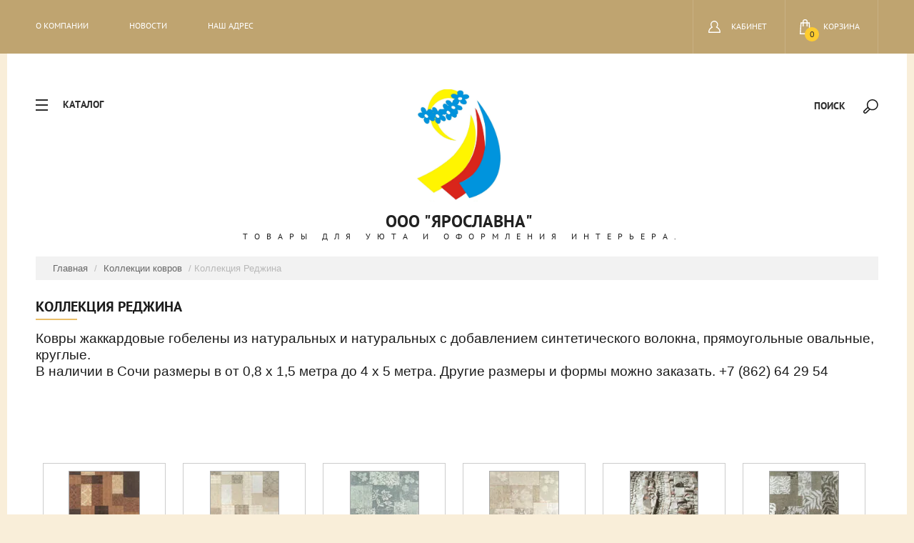

--- FILE ---
content_type: text/html; charset=utf-8
request_url: https://sochialex.ru/carpet/album/165374701
body_size: 12702
content:
								
	
	

	<!doctype html>
<html lang="ru">
<head><meta name="yandex-verification" content="afbfbd1193a20376" />
<meta charset="utf-8">
<meta name="robots" content="all">
<title>Коллекция Реджина</title>
<meta name="description" content="Коллекция Реджина">
<meta name="keywords" content="Коллекция Реджина">
<meta name="SKYPE_TOOLBAR" content="SKYPE_TOOLBAR_PARSER_COMPATIBLE">
<meta name="viewport" content="width=device-width, initial-scale=1.0, maximum-scale=1.0, user-scalable=no">
<meta name="format-detection" content="telephone=no">
<meta http-equiv="x-rim-auto-match" content="none">
<link rel="stylesheet" href="/g/css/styles_articles_tpl.css">
<script src="/g/libs/jquery/1.10.2/jquery.min.js"></script>

            <!-- 46b9544ffa2e5e73c3c971fe2ede35a5 -->
            <script src='/shared/s3/js/lang/ru.js'></script>
            <script src='/shared/s3/js/common.min.js'></script>
        <link rel='stylesheet' type='text/css' href='/shared/s3/css/calendar.css' /><link rel='stylesheet' type='text/css' href='/shared/highslide-4.1.13/highslide.min.css'/>
<script type='text/javascript' src='/shared/highslide-4.1.13/highslide-full.packed.js'></script>
<script type='text/javascript'>
hs.graphicsDir = '/shared/highslide-4.1.13/graphics/';
hs.outlineType = null;
hs.showCredits = false;
hs.lang={cssDirection:'ltr',loadingText:'Загрузка...',loadingTitle:'Кликните чтобы отменить',focusTitle:'Нажмите чтобы перенести вперёд',fullExpandTitle:'Увеличить',fullExpandText:'Полноэкранный',previousText:'Предыдущий',previousTitle:'Назад (стрелка влево)',nextText:'Далее',nextTitle:'Далее (стрелка вправо)',moveTitle:'Передвинуть',moveText:'Передвинуть',closeText:'Закрыть',closeTitle:'Закрыть (Esc)',resizeTitle:'Восстановить размер',playText:'Слайд-шоу',playTitle:'Слайд-шоу (пробел)',pauseText:'Пауза',pauseTitle:'Приостановить слайд-шоу (пробел)',number:'Изображение %1/%2',restoreTitle:'Нажмите чтобы посмотреть картинку, используйте мышь для перетаскивания. Используйте клавиши вперёд и назад'};</script>
<link rel="icon" href="/favicon.png" type="image/png">
	<link rel="apple-touch-icon" href="/thumb/2/LWXycLAsrYVHUeczKuvz_w/r/favicon.png">
	<link rel="apple-touch-icon" sizes="57x57" href="/thumb/2/cSiQoKjZkTMIo0ziQoXd3Q/57c57/favicon.png">
	<link rel="apple-touch-icon" sizes="60x60" href="/thumb/2/ADHYAP_QOPaTX7kCwZk1yQ/60c60/favicon.png">
	<link rel="apple-touch-icon" sizes="72x72" href="/thumb/2/NUeGOwT7ccqi0vKCk5c7CQ/72c72/favicon.png">
	<link rel="apple-touch-icon" sizes="76x76" href="/thumb/2/hXphuvuCGMlCNmPwtBK8JQ/76c76/favicon.png">
	<link rel="apple-touch-icon" sizes="114x114" href="/thumb/2/eu_DCr8HaH-4Fl9Q5T1Yug/114c114/favicon.png">
	<link rel="apple-touch-icon" sizes="120x120" href="/thumb/2/3MmgBXK7FEpfGfzqoDIQig/120c120/favicon.png">
	<link rel="apple-touch-icon" sizes="144x144" href="/thumb/2/j9LDtrtN_JRbLahuwp6tEA/144c144/favicon.png">
	<link rel="apple-touch-icon" sizes="152x152" href="/thumb/2/hJpSN6oEQd3e9064W7B_Jg/152c152/favicon.png">
	<link rel="apple-touch-icon" sizes="180x180" href="/thumb/2/f_vyPxiafrQ-f6zkloMaLQ/180c180/favicon.png">
	
	<meta name="msapplication-TileImage" content="/thumb/2/bmMZwZpxmRExzY98ed18Wg/c/favicon.png">
	<meta name="msapplication-square70x70logo" content="/thumb/2/u4ZCgXlIt0M0m6gZuZtRyQ/70c70/favicon.png">
	<meta name="msapplication-square150x150logo" content="/thumb/2/foNNC3kvbPYBac4AKEENng/150c150/favicon.png">
	<meta name="msapplication-wide310x150logo" content="/thumb/2/4xXaTyEaqfQGm4mLgRUUfg/310c150/favicon.png">
	<meta name="msapplication-square310x310logo" content="/thumb/2/rmdEXcb0zBLSx3J7TTuAiw/310c310/favicon.png">

			
		
		
		
			<link rel="stylesheet" type="text/css" href="/g/shop2v2/default/css/theme.less.css">		
			<script type="text/javascript" src="/g/printme.js"></script>
		<script type="text/javascript" src="/g/shop2v2/default/js/tpl.js"></script>
		<script type="text/javascript" src="/g/shop2v2/default/js/baron.min.js"></script>
		
			<script type="text/javascript" src="/g/shop2v2/default/js/shop2.2.js"></script>
		
	<script type="text/javascript">shop2.init({"productRefs": null,"apiHash": {"getSearchMatches":"877ea979381ac53a02ed3ad6218d258a","getFolderCustomFields":"b46274520bbc62a7bb4588bea968b997","getProductListItem":"915961625e9b18724422933ff632f97b","cartAddItem":"f6c2f351b8de7ba0ceed453aec1218a1","cartRemoveItem":"458eecea5ff80ec9200adabb1d7287b8","cartUpdate":"16a5ffe6bb4471d031fcbcaa69838888","cartRemoveCoupon":"eabb68edd25ed32ebcf4947e1d9852f8","cartAddCoupon":"f6b5470cb58e5ab6e3e7529c3e1a1b56","deliveryCalc":"bb539658286012325f0f7a79b1fd5393","printOrder":"8cd9c83f4a1fa35ed8fd68ec7a7e01ec","cancelOrder":"16ce8c3c9192c06be5dc8fbeb06ee4f6","cancelOrderNotify":"b5423b35f001f367ed668e512512cf9e","repeatOrder":"ab01e3a25460915484b9c360a4d041c5","paymentMethods":"e05d6c49098b61c50c9cd935f62cda31","compare":"273e66273e5995d9ace4c725f3312c17","getPromoProducts":"713c7f33eb34869daf210952dc92c61b"},"hash": null,"verId": 50811,"mode": "album","step": "","uri": "/shop","IMAGES_DIR": "/d/","my": {"show_sections":true,"new_alias":"new","show_action_in_list":false},"shop2_cart_order_payments": 1,"cf_margin_price_enabled": 0,"maps_yandex_key":"f3a1ab1f-e58b-42e3-8455-fd929d812fc9","maps_google_key":"AIzaSyAfBEr-RPyHt0G42-lwiCqXf5RdzAV3USk"});</script>
<style type="text/css">.product-item-thumb {width: 200px;}.product-item-thumb .product-image, .product-item-simple .product-image {height: 190px;width: 200px;}.product-item-thumb .product-amount .amount-title {width: 104px;}.product-item-thumb .product-price {width: 150px;}.shop2-product .product-side-l {width: 400px;}.shop2-product .product-image {height: 400px;width: 400px;}.shop2-product .product-thumbnails li {width: 123px;height: 123px;}</style>
<link rel="stylesheet" href="/t/v9/images/css/theme.scss.css">

<script src="/g/s3/misc/eventable/0.0.1/s3.eventable.js" charset="utf-8"></script>
<script src="/g/s3/misc/math/0.0.1/s3.math.js" charset="utf-8"></script>
<script src="/g/s3/menu/allin/0.0.1/s3.menu.allin.js" charset="utf-8"></script>

<script src="/t/v9/images/js/jquery.formstyler.min.js" charset="utf-8"></script>
<script src="/t/v9/images/js/jquery.responsiveTabs.min.js" charset="utf-8"></script>
<script src="/t/v9/images/js/nouislider.min.js" charset="utf-8"></script>
<script src="/t/v9/images/js/owl.carousel.min.js" charset="utf-8"></script>
<script src="/t/v9/images/js/tap_file.js" charset="utf-8"></script>
<script src="/t/v9/images/js/one.line.menu.js" charset="utf-8"></script>
<script src="/t/v9/images/js/sly-slider.js" charset="utf-8"></script>
<script src="/g/templates/shop2/2.27.2/js/product.quick.view.js"></script>
<script src="/g/templates/shop2/2.27.2/js/jquery.popover.js"></script>
<script src="/t/v9/images/js/form_minimal.js" charset="utf-8"></script>
<script src="/t/v9/images/js/menu.js" charset="utf-8"></script>
<script src="/t/v9/images/js/color_themes.js" charset="utf-8"></script>
<script src="/g/templates/shop2/2.56.2/js/main.js" charset="utf-8"></script>
     <link rel="stylesheet" href="/t/v9/images/theme0/theme.scss.css">
<!--[if lt IE 10]>
<script src="/g/libs/ie9-svg-gradient/0.0.1/ie9-svg-gradient.min.js"></script>
<script src="/g/libs/jquery-placeholder/2.0.7/jquery.placeholder.min.js"></script>
<script src="/g/libs/jquery-textshadow/0.0.1/jquery.textshadow.min.js"></script>
<script src="/g/s3/misc/ie/0.0.1/ie.js"></script>
<![endif]-->
<!--[if lt IE 9]>
<script src="/g/libs/html5shiv/html5.js"></script>
<![endif]-->
</head>
<body class="">
	<div class="overlay filter"></div>
	<nav class="folders-shared-wrap">
		<div class="close-folder">Закрыть</div>
		<ul class="folders-shared"><li><a href="/shop/folder/gobeleny" >Гобелены</a></li><li><a href="/shop/folder/kovry" >Ковры</a></li></ul>	</nav>
	<div class="site-wrapper ">
		<header role="banner" class="site-header">
			<div class="top-panel">
			<div class="top-panel-in-wrap">
				<div class="top-panel-in clear-self">
					<nav class="menu-top-wrap">
						<div class="menu-icon">Меню</div>
						<div class="menu-top-in">
							<div class="close-menu">закрыть</div>
							<ul class="menu-top"><li><a href="/about" >О компании</a></li><li><a href="/news" >Новости</a></li><li><a href="/address"  target="_blank">Наш адрес</a></li></ul>						</div>
					</nav>
					<div class="icons-top-wrapper">
						<a href="/shop/cart" id="shop2-cart-preview">
	<span class="cart_total">0</span>
	<span class="cart-text">Корзина</span>
</a><!-- Cart Preview -->												<div class="login-top">
							<div class="login-top-in opened">
								<span>Кабинет</span>
							</div>
							<div class="shop2-block login-form ">
	<div class="block-body">
					<form method="post" action="/users">
				<input type="hidden" name="mode" value="login" />
				<div class="row">
					<label for="login">Логин или e-mail:</label>
					<label class="field text"><input type="text" name="login" id="login" tabindex="1" value="" /></label>
				</div>
				<div class="row">
					<label for="password">Пароль:</label>
					<button type="submit" class="signin-btn" tabindex="3">Войти</button>
					<label class="field password"><input type="password" name="password" id="password" tabindex="2" value="" /></label>
				</div>
			<re-captcha data-captcha="recaptcha"
     data-name="captcha"
     data-sitekey="6LcYvrMcAAAAAKyGWWuW4bP1De41Cn7t3mIjHyNN"
     data-lang="ru"
     data-rsize="invisible"
     data-type="image"
     data-theme="light"></re-captcha></form>
			<div class="clear-container"></div>
			<p>
				<a href="/users/register" class="register">Регистрация</a>
				<a href="/users/forgot_password">Забыли пароль?</a>
			</p>
			</div>
</div>						</div> 
					</div>
				</div>
				</div>
			</div>
		</header> <!-- .site-header -->
		<div class="site-container">
		<div class="content-panel">
			<div class="folter-ico">Каталог</div>
				<div class="site-search-wrapper">
					<div class="search-ico">Поиск</div>
					<div class="site-search-wr">
						<div class="close-search">закрыть</div>
						<form class="search-form" action="/search" method="get">
							<input type="text" class="search-text" name="search" onblur="this.value=this.value==''?'Поиск':this.value" onfocus="this.value=this.value=='Поиск'?'':this.value;" value="Поиск" />
							<input class="search-button" type="submit" value="" />
						<re-captcha data-captcha="recaptcha"
     data-name="captcha"
     data-sitekey="6LcYvrMcAAAAAKyGWWuW4bP1De41Cn7t3mIjHyNN"
     data-lang="ru"
     data-rsize="invisible"
     data-type="image"
     data-theme="light"></re-captcha></form>
						<div class="search-ico2"></div>
							
	
<div class="shop2-block search-form ">
	<div class="block-title">
		<strong>Расширенный поиск</strong>
		<span>&nbsp;</span>
	</div>
	<div class="block-body">
		<form action="/shop/search" enctype="multipart/form-data">
			<input type="hidden" name="sort_by" value=""/>
			
							<div class="row">
					<div class="row-title">Цена (руб.):</div>
					<label><span>от</span>&nbsp;<input name="s[price][min]" type="text" size="5" class="small" value="" /></label>
					&nbsp;
					<label><span>до</span>&nbsp;<input name="s[price][max]" type="text" size="5" class="small" value="" /></label>
				</div>
			
							<div class="row">
					<label class="row-title" for="shop2-name">Название:</label>
					<input type="text" name="s[name]" size="20" id="shop2-name" value="" />
				</div>
			
							<div class="row">
					<label class="row-title" for="shop2-article">Артикул:</label>
					<input type="text" name="s[article]" id="shop2-article" value="" />
				</div>
			
							<div class="row">
					<label class="row-title" for="shop2-text">Текст:</label>
					<input type="text" name="search_text" size="20" id="shop2-text"  value="" />
				</div>
			
			
							<div class="row">
					<div class="row-title">Выберите категорию:</div>
					<select name="s[folder_id]" id="s[folder_id]">
						<option value="">Все</option>
																																		<option value="276731500" >
									 Гобелены
								</option>
																												<option value="276731700" >
									 Ковры
								</option>
																		</select>
				</div>

				<div id="shop2_search_custom_fields"></div>
			
						
			
						
			

							<div class="row">
					<div class="row-title">Результатов на странице:</div>
					<select name="s[products_per_page]">
																										<option value="5">5</option>
																				<option value="20">20</option>
																				<option value="35">35</option>
																				<option value="50">50</option>
																				<option value="65">65</option>
																				<option value="80">80</option>
																				<option value="95">95</option>
											</select>
				</div>
			
			<div class="clear-container"></div>
			<div class="row">
				<button type="submit" class="search-btn">Найти</button>
			</div>
		<re-captcha data-captcha="recaptcha"
     data-name="captcha"
     data-sitekey="6LcYvrMcAAAAAKyGWWuW4bP1De41Cn7t3mIjHyNN"
     data-lang="ru"
     data-rsize="invisible"
     data-type="image"
     data-theme="light"></re-captcha></form>
		<div class="clear-container"></div>
	</div>
</div><!-- Search Form -->					</div> 					
			</div>
			<div class="site-name-wrap">
										<a class="logo" href="https://sochialex.ru"><img src="/d/229218_7113.jpg" width="150" height="195" alt="ООО &quot;Ярославна&quot;"></a>
						
				<div class="site-name-top comapany-name"><a href="https://sochialex.ru">ООО &quot;Ярославна&quot;</a></div>
				<div class="site-name-desc site-name-desc">Товары для уюта и  оформления интерьера.</div>
			</div>
		</div>
				
<div class="site-path" data-url="/carpet"><a href="/">Главная</a> / <a href="/carpet">Коллекции ковров</a> / Коллекция Реджина</div>								<aside role="complementary" class="site-sidebar right">


		</aside>
					<main role="main" class="site-main page-in">
				<div class="site-main__inner">
				<h1>Коллекция Реджина</h1>
	
	<style>
	.gallery2_albums .td, .gallery2_album_photos .td {display: inline-block; vertical-align: top; padding: 10px; text-align: center; font: normal 11px Arial, sans-serif; overflow: hidden;}
	.gallery2_albums .td img, .gallery2_album_photos .td img {vertical-align: middle;}
	.gallery2_albums a.image, .gallery2_albums a.noAlbumCover { width: 150px; height: 150px; line-height: 150px;}
	a.albumPhoto{ width: 150px; height: 150px; line-height: 150px; }
	a.albumItem{ -moz-transition: all 0.3s ease-in-out 0s; text-align: center; color: #333; font-size: 11px; padding: 10px; border: 1px solid #ccc; cursor: pointer; margin-bottom: 5px; background: #fff; display: block;}
	a.albumItem:hover{ border-color: #AAAAAA;box-shadow: 0 0 2px #336699;}
	.albumPhotosCount{ height: 16px; line-height: 16px;}
	.albumCreated, .albumModified{ font-size: 10px; }
	</style>
	

			
					<p><span style="font-size: 14pt;">Ковры жаккардовые гобелены из натуральных и натуральных с добавлением синтетического волокна, прямоугольные овальные, круглые.<br /> В наличии в Сочи размеры в от 0,8 х 1,5 метра до 4 х 5 метра. Другие размеры и формы можно заказать. +7 (862) 64 29 54</span></p>
		
		<div class="gallery2_albums">
			<div class="tr">
											</div>
		</div>

					<p>&nbsp;</p>
<p>&nbsp;</p>
		
		
		
	
					<script type="text/javascript">
				hs.align = 'center';
				hs.transitions = ['expand', 'crossfade'];
				hs.outlineType = 'rounded-white';
				hs.fadeInOut = true;
				hs.dimmingOpacity = 0.8;
									hs.addSlideshow({
						interval: 5000,
						repeat: false,
						useControls: true,
						fixedControls: 'fit',
						overlayOptions: {
							opacity: .75,
							position: 'bottom center',
							hideOnMouseOut: true
						}
					});
							</script>
					

					<p class="gallery2AlbumDescription"><p></p>
<p>&nbsp;</p></p>
		
				<div class="gallery2_album_photos">
			<div class="tr">
								<div class="image td" id="gallery_album_photo_1287827003">
					<a href="/thumb/2/Msnk-tbzLYiZGfloWv4IBQ/640r480/d/28393755.mp62d8unza_-_%D0%BA%D0%BE%D0%BF%D0%B8%D1%8F.jpg" class="image albumPhoto albumItem highslide" onclick="return hs.expand(this)" target="_blank">
					   <img alt="28393755.mp62d8unza - копия" src="/thumb/2/E8doNc92CJzNo5I3kKXN3g/150r150/d/28393755.mp62d8unza_-_%D0%BA%D0%BE%D0%BF%D0%B8%D1%8F.jpg">
					</a>
					<div class="albumPhotoTitle"  style="overflow: hidden; width: 170px;">
						<a href="/kover/photo/28393755-mp62d8unza-kopiya">
							28393755.mp62d8unza - копия						</a>
					</div>
				</div>
											<div class="image td" id="gallery_album_photo_1287827403">
					<a href="/thumb/2/sdo1OB9CZAqPyfT-fDvwmg/640r480/d/28393771.do4y5jewsh.jpg" class="image albumPhoto albumItem highslide" onclick="return hs.expand(this)" target="_blank">
					   <img alt="28393771.do4y5jewsh" src="/thumb/2/OukJlwQ6N2yokSjc6K8ing/150r150/d/28393771.do4y5jewsh.jpg">
					</a>
					<div class="albumPhotoTitle"  style="overflow: hidden; width: 170px;">
						<a href="/kover/photo/28393771-do4y5jewsh">
							28393771.do4y5jewsh						</a>
					</div>
				</div>
											<div class="image td" id="gallery_album_photo_1287827603">
					<a href="/thumb/2/Xgu7y-sW8rv7rq4vdNyMBQ/640r480/d/28393785.hdgse444f3.jpg" class="image albumPhoto albumItem highslide" onclick="return hs.expand(this)" target="_blank">
					   <img alt="28393785.hdgse444f3" src="/thumb/2/RCkRBwPJ2Nlwv_WcrHVnWA/150r150/d/28393785.hdgse444f3.jpg">
					</a>
					<div class="albumPhotoTitle"  style="overflow: hidden; width: 170px;">
						<a href="/kover/photo/28393785-hdgse444f3">
							28393785.hdgse444f3						</a>
					</div>
				</div>
											<div class="image td" id="gallery_album_photo_1287827803">
					<a href="/thumb/2/j9x49qyaHQaYrfD2jdJn2Q/640r480/d/28393802.8xund24m32.jpg" class="image albumPhoto albumItem highslide" onclick="return hs.expand(this)" target="_blank">
					   <img alt="28393802.8xund24m32" src="/thumb/2/8tA6eGqtJ7tApXExIRacRQ/150r150/d/28393802.8xund24m32.jpg">
					</a>
					<div class="albumPhotoTitle"  style="overflow: hidden; width: 170px;">
						<a href="/kover/photo/28393802-8xund24m32">
							28393802.8xund24m32						</a>
					</div>
				</div>
											<div class="image td" id="gallery_album_photo_1287828003">
					<a href="/thumb/2/9Mzw-7cdRmDTBliTajpoTA/640r480/d/28393828.gyietbqi1d.jpg" class="image albumPhoto albumItem highslide" onclick="return hs.expand(this)" target="_blank">
					   <img alt="28393828.gyietbqi1d" src="/thumb/2/asEgahPiV_J2Yy5NqX0I5g/150r150/d/28393828.gyietbqi1d.jpg">
					</a>
					<div class="albumPhotoTitle"  style="overflow: hidden; width: 170px;">
						<a href="/kover/photo/28393828-gyietbqi1d">
							28393828.gyietbqi1d						</a>
					</div>
				</div>
											<div class="image td" id="gallery_album_photo_1287828203">
					<a href="/thumb/2/U7SvKAIhCKYkI-7CWfSLIw/640r480/d/28393847.ttbqkfc8iq.jpg" class="image albumPhoto albumItem highslide" onclick="return hs.expand(this)" target="_blank">
					   <img alt="28393847.ttbqkfc8iq" src="/thumb/2/gdu-z7ZOka3eByWqm1FTiw/150r150/d/28393847.ttbqkfc8iq.jpg">
					</a>
					<div class="albumPhotoTitle"  style="overflow: hidden; width: 170px;">
						<a href="/kover/photo/28393847-ttbqkfc8iq">
							28393847.ttbqkfc8iq						</a>
					</div>
				</div>
							</div>
			<div class="tr">
										<div class="image td" id="gallery_album_photo_1287828403">
					<a href="/thumb/2/CDf-0a9W7BdqAwCdUADoMw/640r480/d/28393859.280744fa5h.jpg" class="image albumPhoto albumItem highslide" onclick="return hs.expand(this)" target="_blank">
					   <img alt="28393859.280744fa5h" src="/thumb/2/sjZ8PQa5K0bDiLD5l3_Odw/150r150/d/28393859.280744fa5h.jpg">
					</a>
					<div class="albumPhotoTitle"  style="overflow: hidden; width: 170px;">
						<a href="/kover/photo/28393859-280744fa5h">
							28393859.280744fa5h						</a>
					</div>
				</div>
											<div class="image td" id="gallery_album_photo_1287828603">
					<a href="/thumb/2/bZd_diyA4Nkxh82ghyFbBw/640r480/d/28393876.5t5l9n20vc.jpg" class="image albumPhoto albumItem highslide" onclick="return hs.expand(this)" target="_blank">
					   <img alt="28393876.5t5l9n20vc" src="/thumb/2/wBf-pMcHVz49Vff0eadN9A/150r150/d/28393876.5t5l9n20vc.jpg">
					</a>
					<div class="albumPhotoTitle"  style="overflow: hidden; width: 170px;">
						<a href="/kover/photo/28393876-5t5l9n20vc">
							28393876.5t5l9n20vc						</a>
					</div>
				</div>
							
			</div>
		</div>

		<p><a href="/carpet">&larr; Вернуться назад к списку альбомов</a></p>

		
		

	
	<div class="clear-float"></div>

				</div>
	</div>
				<div class="blocks-bottom-wrapper">
				<div class="icons-block-wrap">
									</div>
				<div class="news-galery-wrapper">
		          			            <div class="news-wrap">
		            <div class="news-name">Новости <a href="">Все новости</a></div>
		            <div class="news-body-wrap">
			            		                <article class="news-body">
		                  	<div class="news-pic"><img src="/d/2259116003_6.jpg" /></div>						<time class="news-date" datetime="">30.06.2017</time>
						<div class="news-title"><a href="/article_post">Добавились новые скидки</a></div>
						<div class="news-anonce">Добавилась скидка на комплекты штор фтрмы Haft. Подробнее в разделе &quot;<a data-mce-href="/akcii" href="https://cp1.megagroup.ru/akcii">Акций</a>&quot;.</div>
		                  <div class="news-more"><a href="/article_post">подробнее</a></div>
		                </article>
		                		                <article class="news-body">
		                  	<div class="news-pic"><img src="/d/2259130003_6.jpg" /></div>						<time class="news-date" datetime="">30.06.2017</time>
						<div class="news-title"><a href="/article_post">Рулонные шторы «Мини (прованс)»</a></div>
						<div class="news-anonce">В нашем каталоге продукции появился новый вид &nbsp;рулонных штор - рулонные шторы &laquo;Мини (прованс)&raquo;.&nbsp;Подоробнее смотрите в разделе&nbsp;<a data-mce-href="/magazin/folder/rulonnyye-shtory" href="https://cp1.megagroup.ru/magazin/folder/rulonnyye-shtory">рулонных штор</a>.</div>
		                  <div class="news-more"><a href="/article_post">подробнее</a></div>
		                </article>
		                	                </div>
	                </div>
	                	                	                <div class="space"></div>
	                	                	                <div class="galery-wrapper">
	                	<div class="galery-tytle">Шторы на заказ<a href="/shtory-na-zakaz">Все работы</a></div>
	                	<div class="galery-pic">
														<a href="/shtory-na-zakaz"><img src="/d/galeri-pic.jpg" alt="1" /></a>
														<a href="/shtory-na-zakaz"><img src="/d/galeri-pic-02.jpg" alt="2" /></a>
														<a href="/shtory-na-zakaz"><img src="/d/galeri-pic-03.jpg" alt="3" /></a>
														<a href="/shtory-na-zakaz"><img src="/d/galeri-pic-04.jpg" alt="4" /></a>
														<a href="/shtory-na-zakaz"><img src="/d/galeri-pic-05.jpg" alt="5" /></a>
														<a href="/shtory-na-zakaz"><img src="/d/galeri-pic-06.jpg" alt="6" /></a>
								                	</div>
	                </div>
	                	
	                </div>
			</main> <!-- .site-main -->
			
		</div>
	
<footer role="contentinfo" class="site-footer">
	<div class="footer-pic" style="background: url(/t/v9/images/fuuter_pic.jpg) center center no-repeat; background-size: cover;"></div>	
	
	<div class="site-footer-in clear-self">
		<nav class="menu-footer-wrap">
			<ul class="menu-footer">
	        				<li><a href="/about" >О компании</a></li>
							<li><a href="/news" >Новости</a></li>
							<li><a href="/address" target="_blank">Наш адрес</a></li>
						</ul>
		</nav>
	<div class="footer-middle-block-wr">	
		<div class="contacts-bot-wrap">
			<div class="blocks-titles">Контакты</div>
			<div class="contacts-in">
				<div class="text site-phones phone-block">
					<div class="title">Звоните:</div>				
					<div class="phone-block">
											<div><a href="tel:+79186010400">+79186010400</a></div>
											<div><a href="tel:+78622641199">+78622641199</a></div>
						
					</div>	
				</div>
				<div class="text address">
					<div class="title">Сочи ул.Роз 95</div>				
					<table border="0" cellpadding="0" cellspacing="0" width="100%">
	<tbody>
		<tr>
			<td>г. Сочи. ул.Роз 95</td>
		</tr>
	</tbody>
</table>
				</div>
				<div class="text email">
				<div class="title"></div>
					<a href="mailto:"></a>
				</div>
			</div>
		</div>

		<div class="form-bot">
			<div class="form-body">
				<div class="tpl-anketa posted" data-api-url="/-/x-api/v1/public/?method=form/postform&param[form_id]=5791803" data-api-type="form">
	<div class="close-form"></div>
	<div class="title">Подписаться на рассылку</div>			<form method="post" action="/carpet" >
		<input type="hidden" name="form_id" value="5791803">
		<input type="hidden" name="tpl" value="db:form.minimal.tpl">
												<div class="tpl-field">Подпишитесь на рассылку и будьте в курсе всех новостей и акций нашего интернет-магазина.</div>
									        <div class="tpl-field type-text field-required">
	          <div class="field-title">e-mail: <span class="field-required-mark">*</span></div>	          	          <div class="field-value">
	          	 	          		<span class="item-name">e-mail</span>
	            	<input required type="text" size="30" maxlength="100" value="" name="d[1]" placeholder="e-mail"/>
	            	            	          </div>
	        </div>
	        		
		
		<div class="tpl-field tpl-field-button">
			<button type="submit" class="tpl-form-button">Подписаться</button>
		</div>

		<re-captcha data-captcha="recaptcha"
     data-name="captcha"
     data-sitekey="6LcYvrMcAAAAAKyGWWuW4bP1De41Cn7t3mIjHyNN"
     data-lang="ru"
     data-rsize="invisible"
     data-type="image"
     data-theme="light"></re-captcha></form>
					</div>
			</div> 

			<div class="soc-ico-wrap">
				<div class="soc-ico-title">Мы в соц.сетях:</div>
			        								      	<a href="https://facebook.com/" target="blank">
						<svg xmlns="https://www.w3.org/2000/svg" xmlns:xlink="https://www.w3.org/1999/xlink" preserveAspectRatio="xMidYMid" width="8" height="17" viewBox="0 0 8 17">
  <defs>
    <style>
      .cls-1 {
        fill: #fff;
        opacity: 0.1;
        fill-rule: evenodd;
      }
    </style>
  </defs>
  <path d="M1.795,17.000 L5.282,17.000 L5.282,8.487 L7.744,8.487 L8.000,5.521 L5.282,5.521 L5.282,3.732 C5.282,3.732 5.197,2.914 6.051,2.914 C6.906,2.914 8.000,2.914 8.000,2.914 L8.000,-0.000 L5.282,-0.000 C5.282,-0.000 1.795,-0.086 1.795,2.914 L1.795,5.521 L-0.000,5.521 L-0.000,8.487 L1.795,8.487 L1.795,17.000 Z" class="cls-1"/>
</svg>	      		
			      	</a>  
			      	 
			        								      	<a href="https://twitter.com/" target="blank">
						<svg xmlns="https://www.w3.org/2000/svg" xmlns:xlink="https://www.w3.org/1999/xlink" preserveAspectRatio="xMidYMid" width="19" height="15.781" viewBox="0 0 19 15.781">
  <defs>
    <style>
      .cls-1 {
        fill: #b69d52;
        fill-rule: evenodd;
      }
    </style>
  </defs>
  <path d="M1.303,0.742 C1.303,0.742 3.892,4.544 9.341,4.884 C9.341,4.884 8.531,1.923 11.565,0.354 C11.565,0.354 14.043,-0.892 16.013,1.292 C16.013,1.292 17.729,0.888 18.492,0.321 C18.492,0.321 18.285,1.486 16.808,2.522 C16.808,2.522 18.110,2.376 19.000,1.907 C19.000,1.907 18.063,3.234 17.094,3.946 C17.094,3.946 17.411,8.849 13.916,12.425 C10.421,16.000 6.418,15.790 6.418,15.790 C6.418,15.790 3.193,16.065 -0.000,14.042 C-0.000,14.042 2.923,14.479 5.783,12.360 C5.783,12.360 3.098,12.473 2.129,9.609 C2.129,9.609 3.209,9.819 3.876,9.512 C3.876,9.512 0.715,8.881 0.763,5.596 C0.763,5.596 1.700,6.162 2.542,6.049 C2.542,6.049 -0.397,4.237 1.303,0.742 Z" class="cls-1"/>
</svg>	      		
			      	</a>  
			      	 
			        								      	<a href="https://vkontakte.ru/" target="blank">
						<svg xmlns="https://www.w3.org/2000/svg" xmlns:xlink="https://www.w3.org/1999/xlink" preserveAspectRatio="xMidYMid" width="13" height="16" viewBox="0 0 13 16">
  <defs>
    <style>
      .cls-1 {
        fill: #fff;
        opacity: 0.1;
        fill-rule: evenodd;
      }
    </style>
  </defs>
  <path d="M10.053,7.455 C11.761,8.015 13.000,9.670 13.000,11.626 C13.000,14.041 11.110,16.000 8.778,16.000 C8.703,16.000 8.629,15.998 8.555,15.993 L8.555,16.000 L-0.000,16.000 L-0.000,-0.000 L8.555,-0.000 L8.555,0.003 C10.590,0.064 12.222,1.790 12.222,3.913 C12.222,5.479 11.335,6.829 10.053,7.455 ZM6.722,3.223 C6.703,3.223 6.685,3.225 6.667,3.226 L6.667,3.223 L4.333,3.223 L4.333,6.331 L6.667,6.331 L6.667,6.328 C6.685,6.328 6.703,6.331 6.722,6.331 C7.551,6.331 8.222,5.635 8.222,4.777 C8.222,3.918 7.551,3.223 6.722,3.223 ZM7.222,9.556 L7.222,9.554 L4.333,9.554 L4.333,12.892 L7.222,12.892 L7.222,12.889 C8.086,12.858 8.778,12.125 8.778,11.223 C8.778,10.320 8.086,9.587 7.222,9.556 Z" class="cls-1"/>
</svg>	      		
			      	</a>  
			      	 
			        								      	<a href="https://www.odnoklassniki.ru/" target="blank">
						<svg xmlns="https://www.w3.org/2000/svg" xmlns:xlink="https://www.w3.org/1999/xlink" preserveAspectRatio="xMidYMid" width="9.938" height="17" viewBox="0 0 9.938 17">
  <defs>
    <style>
      .cls-1 {
        fill: #fff;
        opacity: 0.1;
        fill-rule: evenodd;
      }
    </style>
  </defs>
  <path d="M9.703,10.877 C9.044,11.637 7.909,12.041 6.914,12.258 L6.851,12.383 L9.260,14.732 C9.756,15.218 9.757,16.007 9.262,16.495 L9.173,16.583 C8.678,17.070 7.875,17.071 7.379,16.585 L4.946,14.202 L2.503,16.613 C2.008,17.101 1.208,17.100 0.715,16.611 L0.626,16.522 C0.133,16.033 0.134,15.241 0.628,14.753 L3.058,12.383 L2.995,12.258 C2.012,12.040 0.863,11.629 0.214,10.882 C0.214,10.882 -0.376,10.069 0.277,9.319 C0.930,8.568 1.552,8.870 1.731,9.006 C1.731,9.006 3.164,9.944 4.955,9.944 L4.955,9.936 C6.748,9.936 8.183,8.995 8.183,8.995 C8.363,8.859 8.985,8.556 9.640,9.309 C10.294,10.061 9.703,10.877 9.703,10.877 ZM4.955,8.756 C2.511,8.756 0.530,6.796 0.530,4.378 C0.530,1.960 2.511,-0.000 4.955,-0.000 C7.398,-0.000 9.379,1.960 9.379,4.378 C9.379,6.796 7.398,8.756 4.955,8.756 ZM4.955,2.564 C3.942,2.564 3.122,3.376 3.122,4.378 C3.122,5.379 3.942,6.192 4.955,6.192 C5.967,6.192 6.788,5.379 6.788,4.378 C6.788,3.376 5.967,2.564 4.955,2.564 Z" class="cls-1"/>
</svg>	      		
			      	</a>  
			      	 
			        								      	<a href="https://plus.google.com/" target="blank">
						<svg xmlns="https://www.w3.org/2000/svg" xmlns:xlink="https://www.w3.org/1999/xlink" preserveAspectRatio="xMidYMid" width="18.969" height="17" viewBox="0 0 18.969 17">
  <defs>
    <style>
      .cls-1 {
        fill: #fff;
        opacity: 0.1;
        fill-rule: evenodd;
      }
    </style>
  </defs>
  <path d="M15.758,4.285 L15.758,7.664 L14.955,7.664 L14.955,4.285 L11.744,4.285 L11.744,3.440 L14.955,3.440 L14.955,0.061 L15.758,0.061 L15.758,3.440 L18.969,3.440 L18.969,4.285 L15.758,4.285 ZM7.754,0.930 C7.754,0.930 9.171,1.464 9.265,3.763 C9.359,6.061 7.081,6.919 6.975,7.639 C6.869,8.360 6.833,8.546 8.391,9.900 C8.391,9.900 10.021,11.018 9.973,12.758 C9.926,14.497 9.454,15.404 7.778,16.385 C6.101,17.367 2.571,17.193 0.954,15.715 C-0.663,14.236 -0.002,12.634 1.190,11.466 C2.383,10.298 4.307,9.875 5.723,10.124 C5.723,10.124 4.472,8.944 5.298,7.664 C5.298,7.664 2.961,7.999 1.710,6.049 C0.458,4.098 1.143,2.086 2.819,0.856 C2.819,0.856 3.658,0.061 5.889,0.036 C8.120,0.011 10.351,0.036 10.351,0.036 L9.218,0.930 L7.754,0.930 ZM2.354,11.804 C1.973,12.186 1.732,12.657 1.692,13.182 C1.580,14.641 3.057,15.957 4.990,16.121 C6.808,16.275 8.383,15.355 8.656,14.030 C8.663,14.004 8.669,13.978 8.675,13.950 C8.950,12.584 8.061,11.830 7.730,11.590 C7.400,11.350 6.691,10.820 6.691,10.820 C4.345,10.105 2.896,11.244 2.354,11.804 ZM7.289,3.250 C6.774,1.538 5.409,0.465 4.240,0.855 C3.071,1.244 2.541,2.948 3.057,4.660 C3.572,6.373 4.937,7.446 6.106,7.056 C7.274,6.667 7.804,4.963 7.289,3.250 Z" class="cls-1"/>
</svg>	      		
			      	</a>  
			      	 
			        								      	<a href="https://www.instagram.com/yaroslavna.sochi.curtains/" target="blank">
							      		
			      	</a>  
			      	 
			        			      	 
			 </div>
		</div>		
			<div class="form-payments">
				<div class="blocks-titles">Способы оплаты</div>
				<div>
										<img src="/d/pay_ico.png" alt="1" />		
										<img src="/d/pay_ico-02.png" alt="2" />		
										<img src="/d/pay_ico-03.png" alt="3" />		
										<img src="/d/pay_ico-04.png" alt="4" />		
										<img src="/d/pay_ico-05.png" alt="5" />		
										<img src="/d/pay_ico-06.png" alt="6" />		
										<img src="/d/pay_ico-07.png" alt="7" />		
										<img src="/d/pay_ico-08.png" alt="8" />		
										<img src="/d/pay_ico-09.png" alt="9" />		
							
				</div>
			</div>
			<div class="clear-float"></div>
	</div>	
		<div class="footer-bottom-block">
	     	<div class="site-name-bot">
		     </div>
		     <div class="site-copyright"><span style='font-size:10px;' class='copyright'><!--noindex--><a href="https://megagroup.ru" target="_blank" rel="nofollow"><img src="https://cp1.megagroup.ru/g/mlogo/svg/sozdanie-saitov-megagroup-ru-dark.svg" class="copyright"></a><!--/noindex--></span></div>
		     <div class="site-counters">
<!--__INFO2016-10-08 08:21:35INFO__-->
</div>	
		</div>
	</div>	
</footer> <!-- .site-footer -->

<script src="/t/v9/images/js/flexFix.js"></script>

<!-- ID -->
<div class="oneclick-form-wrapper">
	<div class="tpl-anketa posted" data-api-url="/-/x-api/v1/public/?method=form/postform&param[form_id]=5792003" data-api-type="form">
	<div class="close-form"></div>
	<div class="title">Купить в один клик</div>			<form method="post" action="/carpet" >
		<input type="hidden" name="form_id" value="5792003">
		<input type="hidden" name="tpl" value="db:form.minimal.tpl">
									        <div class="tpl-field type-text">
	          <div class="field-title">ip адрес заказчика:</div>	          	          <div class="field-value">
	          	     <input type="hidden" value="3.129.26.23" name="d[0]" id="d[0]" />
    	            	          </div>
	        </div>
	        						        <div class="tpl-field type-text">
	          <div class="field-title">Название товара:</div>	          	          <div class="field-value">
	          	     <input type="hidden" value="" name="d[1]" id="d[1]" class="productName"/>
	          		            	          </div>
	        </div>
	        						        <div class="tpl-field type-text">
	          <div class="field-title">Ссылка на страницу товара:</div>	          	          <div class="field-value">
	          	     <input type="hidden" value="" name="d[2]" id="d[2]" class="productLink"/>
	          		            	          </div>
	        </div>
	        						        <div class="tpl-field type-text field-required">
	          <div class="field-title">Телефон / Email *: <span class="field-required-mark">*</span></div>	          	          <div class="field-value">
	          	 	          		<span class="item-name">Телефон / Email *</span>
	            	<input required type="text" size="30" maxlength="100" value="" name="d[3]" placeholder="Телефон / Email *"/>
	            	            	          </div>
	        </div>
	        						        <div class="tpl-field type-textarea">
	          <div class="field-title">Комментарий:</div>	          	          <div class="field-value">
	          	 					<span class="item-name">Комментарий</span>	            
	            	<textarea  cols="50" rows="7" name="d[4]"></textarea>
	            	            	          </div>
	        </div>
	        		
		
		<div class="tpl-field tpl-field-button">
			<button type="submit" class="tpl-form-button">Отправить</button>
		</div>

		<re-captcha data-captcha="recaptcha"
     data-name="captcha"
     data-sitekey="6LcYvrMcAAAAAKyGWWuW4bP1De41Cn7t3mIjHyNN"
     data-lang="ru"
     data-rsize="invisible"
     data-type="image"
     data-theme="light"></re-captcha></form>
					</div>
</div>

<!-- assets.bottom -->
<!-- </noscript></script></style> -->
<script src="/my/s3/js/site.min.js?1768978399" ></script>
<script src="/my/s3/js/site/defender.min.js?1768978399" ></script>
<script src="https://cp.onicon.ru/loader/543ccff272d22c366e0001b2.js" data-auto async></script>
<script >/*<![CDATA[*/
var megacounter_key="6deb79fd80d129d9c0ef66247d928620";
(function(d){
    var s = d.createElement("script");
    s.src = "//counter.megagroup.ru/loader.js?"+new Date().getTime();
    s.async = true;
    d.getElementsByTagName("head")[0].appendChild(s);
})(document);
/*]]>*/</script>
<script >/*<![CDATA[*/
$ite.start({"sid":50689,"vid":50811,"aid":44433,"stid":1,"cp":21,"active":true,"domain":"sochialex.ru","lang":"ru","trusted":false,"debug":false,"captcha":3,"onetap":[{"provider":"vkontakte","provider_id":"51978323","code_verifier":"k5i5ZY5cNNTQWUh4Q0jiYxjlzYNzOWYjFDZNTGONNg5"}]});
/*]]>*/</script>
<!-- /assets.bottom -->
</body>
</html>


--- FILE ---
content_type: text/css
request_url: https://sochialex.ru/t/v9/images/css/theme.scss.css
body_size: 57183
content:
@charset "utf-8";
html {
  font-family: sans-serif;
  -ms-text-size-adjust: 100%;
  -webkit-text-size-adjust: 100%;
  overflow-y: scroll; }

body {
  margin: 0; }

article, aside, details, figcaption, figure, footer, header, hgroup, main, menu, nav, section, summary {
  display: block; }

audio, canvas, progress, video {
  display: inline-block;
  vertical-align: baseline; }

audio:not([controls]) {
  display: none;
  height: 0; }

[hidden], template {
  display: none; }

a {
  background-color: transparent; }

a:active, a:hover {
  outline: 0; }

abbr[title] {
  border-bottom: 1px dotted; }

b, strong {
  font-weight: 700; }

dfn {
  font-style: italic; }

h1 {
  font-size: 2em;
  margin: 0.67em 0; }

mark {
  background: #ff0;
  color: #000; }

small {
  font-size: 80%; }

sub, sup {
  font-size: 75%;
  line-height: 0;
  position: relative;
  vertical-align: baseline; }

sup {
  top: -0.5em; }

sub {
  bottom: -0.25em; }

img {
  border: 0; }

svg:not(:root) {
  overflow: hidden; }

figure {
  margin: 1em 40px; }

hr {
  box-sizing: content-box;
  height: 0; }

pre {
  overflow: auto; }

code, kbd, pre, samp {
  font-family: monospace, monospace;
  font-size: 1em; }

button, input, optgroup, select, textarea {
  font: inherit;
  margin: 0; }

button {
  overflow: visible; }

button, select {
  text-transform: none; }

button, html input[type="button"], input[type="reset"], input[type="submit"] {
  -webkit-appearance: button;
  cursor: pointer; }

button[disabled], html input[disabled] {
  cursor: default; }

button::-moz-focus-inner, input::-moz-focus-inner {
  border: 0;
  padding: 0; }

input {
  line-height: normal; }

input[type="checkbox"], input[type="radio"] {
  box-sizing: border-box;
  padding: 0; }

input[type="number"]::-webkit-inner-spin-button, input[type="number"]::-webkit-outer-spin-button {
  height: auto; }

input[type="search"] {
  -webkit-appearance: textfield;
  box-sizing: content-box; }

input[type="search"]::-webkit-search-cancel-button, input[type="search"]::-webkit-search-decoration {
  -webkit-appearance: none; }

fieldset {
  border: 1px solid silver;
  margin: 0 2px;
  padding: 0.35em 0.625em 0.75em; }

legend {
  border: 0;
  padding: 0; }

textarea {
  overflow: auto; }

optgroup {
  font-weight: 700; }

table {
  border-collapse: collapse;
  border-spacing: 0; }
/*td,th{padding:0}*/
@media print {
  * {
    background: transparent !important;
    color: #000 !important;
    box-shadow: none !important;
    text-shadow: none !important; }

  a, a:visited {
    text-decoration: underline; }

  a[href]:after {
    content: " (" attr(href) ")"; }

  abbr[title]:after {
    content: " (" attr(title) ")"; }

  pre, blockquote {
    border: 1px solid #999;
    page-break-inside: avoid; }

  thead {
    display: table-header-group; }

  tr, img {
    page-break-inside: avoid; }

  img {
    max-width: 100% !important; }

  @page {
    margin: 0.5cm; }

  p, h2, h3 {
    orphans: 3;
    widows: 3; }

  h2, h3 {
    page-break-after: avoid; } }

.hide {
  display: none; }

.show {
  display: block; }

.invisible {
  visibility: hidden; }

.visible {
  visibility: visible; }

.reset-indents {
  padding: 0;
  margin: 0; }

.reset-font {
  line-height: 0;
  font-size: 0; }

.clear-list {
  list-style: none;
  padding: 0;
  margin: 0; }

.clearfix:before, .clearfix:after {
  display: table;
  content: "";
  line-height: 0;
  font-size: 0; }
  .clearfix:after {
    clear: both; }

.clear {
  visibility: hidden;
  clear: both;
  height: 0;
  font-size: 1px;
  line-height: 0; }

.clear-self::after {
  display: block;
  visibility: hidden;
  clear: both;
  height: 0;
  content: ''; }

.overflowHidden {
  overflow: hidden; }

.thumb, .YMaps, .ymaps-map {
  color: #000; }

.table {
  display: table; }
  .table .tr {
    display: table-row; }
    .table .tr .td {
      display: table-cell; }

.table0, .table1, .table2 {
  border-collapse: collapse; }
  .table0 td, .table1 td, .table2 td {
    padding: 0.5em; }

.table1, .table2 {
  border: 1px solid #afafaf; }
  .table1 td, .table2 td, .table1 th, .table2 th {
    border: 1px solid #afafaf; }

.table2 th {
  padding: 0.5em;
  color: #fff;
  background: #f00; }

@font-face {
  font-family: "PTsans";
  src: url("/g/fonts/pt_sans/pt_sans-r.eot");
  src: url("/g/fonts/pt_sans/pt_sans-r.eot?#iefix") format("embedded-opentype"), url("/g/fonts/pt_sans/pt_sans-r.woff2") format("woff2"), url("/g/fonts/pt_sans/pt_sans-r.woff") format("woff"), url("/g/fonts/pt_sans/pt_sans-r.ttf") format("truetype"), url("/g/fonts/pt_sans/pt_sans-r.svg#PTsans") format("svg");
  font-weight: normal;
  font-style: normal; }

@font-face {
  font-family: "PTsans";
  src: url("/g/fonts/pt_sans/pt_sans-b.eot");
  src: url("/g/fonts/pt_sans/pt_sans-b.eot?#iefix") format("embedded-opentype"), url("/g/fonts/pt_sans/pt_sans-b.woff2") format("woff2"), url("/g/fonts/pt_sans/pt_sans-b.woff") format("woff"), url("/g/fonts/pt_sans/pt_sans-b.ttf") format("truetype"), url("/g/fonts/pt_sans/pt_sans-b.svg#PTsans") format("svg");
  font-weight: bold;
  font-style: normal; }

@font-face {
  font-family: "PTsans";
  src: url("/g/fonts/pt_sans/pt_sans-bl.eot");
  src: url("/g/fonts/pt_sans/pt_sans-bl.eot?#iefix") format("embedded-opentype"), url("/g/fonts/pt_sans/pt_sans-bl.woff2") format("woff2"), url("/g/fonts/pt_sans/pt_sans-bl.woff") format("woff"), url("/g/fonts/pt_sans/pt_sans-bl.ttf") format("truetype"), url("/g/fonts/pt_sans/pt_sans-bl.svg#PTsans") format("svg");
  font-weight: 900;
  font-style: normal; }

@font-face {
  font-family: "PTsans";
  src: url("/g/fonts/pt_sans/pt_sans-m.eot");
  src: url("/g/fonts/pt_sans/pt_sans-m.eot?#iefix") format("embedded-opentype"), url("/g/fonts/pt_sans/pt_sans-m.woff2") format("woff2"), url("/g/fonts/pt_sans/pt_sans-m.woff") format("woff"), url("/g/fonts/pt_sans/pt_sans-m.ttf") format("truetype"), url("/g/fonts/pt_sans/pt_sans-m.svg#PTsans") format("svg");
  font-weight: 500;
  font-style: normal; }

@font-face {
  font-family: "PTsans";
  src: url("/g/fonts/pt_sans/pt_sans-i.eot");
  src: url("/g/fonts/pt_sans/pt_sans-i.eot?#iefix") format("embedded-opentype"), url("/g/fonts/pt_sans/pt_sans-i.woff2") format("woff2"), url("/g/fonts/pt_sans/pt_sans-i.woff") format("woff"), url("/g/fonts/pt_sans/pt_sans-i.ttf") format("truetype"), url("/g/fonts/pt_sans/pt_sans-i.svg#PTsans") format("svg");
  font-weight: normal;
  font-style: italic; }

@font-face {
  font-family: "PTsans";
  src: url("/g/fonts/pt_sans/pt_sans-b-i.eot");
  src: url("/g/fonts/pt_sans/pt_sans-b-i.eot?#iefix") format("embedded-opentype"), url("/g/fonts/pt_sans/pt_sans-b-i.woff2") format("woff2"), url("/g/fonts/pt_sans/pt_sans-b-i.woff") format("woff"), url("/g/fonts/pt_sans/pt_sans-b-i.ttf") format("truetype"), url("/g/fonts/pt_sans/pt_sans-b-i.svg#PTsans") format("svg");
  font-weight: bold;
  font-style: italic; }

@font-face {
  font-family: "OpensansEB";
  src: url("/g/fonts/open_sans/open_sans-e-r.eot");
  src: url("/g/fonts/open_sans/open_sans-e-r.eot?#iefix") format("embedded-opentype"), url("/g/fonts/open_sans/open_sans-e-r.woff2") format("woff2"), url("/g/fonts/open_sans/open_sans-e-r.woff") format("woff"), url("/g/fonts/open_sans/open_sans-e-r.ttf") format("truetype"), url("/g/fonts/open_sans/open_sans-e-r.svg#OpensansEB") format("svg");
  font-weight: normal;
  font-style: normal; }

@font-face {
  font-family: "OpensansEB";
  src: url("/g/fonts/open_sans/open_sans-e-b.eot");
  src: url("/g/fonts/open_sans/open_sans-e-b.eot?#iefix") format("embedded-opentype"), url("/g/fonts/open_sans/open_sans-e-b.woff2") format("woff2"), url("/g/fonts/open_sans/open_sans-e-b.woff") format("woff"), url("/g/fonts/open_sans/open_sans-e-b.ttf") format("truetype"), url("/g/fonts/open_sans/open_sans-e-b.svg#OpensansEB") format("svg");
  font-weight: bold;
  font-style: normal; }

@font-face {
  font-family: "OpensansEB";
  src: url("/g/fonts/open_sans/open_sans-e-bl.eot");
  src: url("/g/fonts/open_sans/open_sans-e-bl.eot?#iefix") format("embedded-opentype"), url("/g/fonts/open_sans/open_sans-e-bl.woff2") format("woff2"), url("/g/fonts/open_sans/open_sans-e-bl.woff") format("woff"), url("/g/fonts/open_sans/open_sans-e-bl.ttf") format("truetype"), url("/g/fonts/open_sans/open_sans-e-bl.svg#OpensansEB") format("svg");
  font-weight: 900;
  font-style: normal; }

@font-face {
  font-family: "OpensansEB";
  src: url("/g/fonts/open_sans/open_sans-e-m.eot");
  src: url("/g/fonts/open_sans/open_sans-e-m.eot?#iefix") format("embedded-opentype"), url("/g/fonts/open_sans/open_sans-e-m.woff2") format("woff2"), url("/g/fonts/open_sans/open_sans-e-m.woff") format("woff"), url("/g/fonts/open_sans/open_sans-e-m.ttf") format("truetype"), url("/g/fonts/open_sans/open_sans-e-m.svg#OpensansEB") format("svg");
  font-weight: 500;
  font-style: normal; }

@font-face {
  font-family: "OpensansEB";
  src: url("/g/fonts/open_sans/open_sans-e-i.eot");
  src: url("/g/fonts/open_sans/open_sans-e-i.eot?#iefix") format("embedded-opentype"), url("/g/fonts/open_sans/open_sans-e-i.woff2") format("woff2"), url("/g/fonts/open_sans/open_sans-e-i.woff") format("woff"), url("/g/fonts/open_sans/open_sans-e-i.ttf") format("truetype"), url("/g/fonts/open_sans/open_sans-e-i.svg#OpensansEB") format("svg");
  font-weight: normal;
  font-style: italic; }

@font-face {
  font-family: "OpensansEB";
  src: url("/g/fonts/open_sans/open_sans-e-b-i.eot");
  src: url("/g/fonts/open_sans/open_sans-e-b-i.eot?#iefix") format("embedded-opentype"), url("/g/fonts/open_sans/open_sans-e-b-i.woff2") format("woff2"), url("/g/fonts/open_sans/open_sans-e-b-i.woff") format("woff"), url("/g/fonts/open_sans/open_sans-e-b-i.ttf") format("truetype"), url("/g/fonts/open_sans/open_sans-e-b-i.svg#OpensansEB") format("svg");
  font-weight: bold;
  font-style: italic; }

.owl-loaded .animated {
  -webkit-animation-duration: 1000ms;
  animation-duration: 1000ms;
  -webkit-animation-fill-mode: both;
  animation-fill-mode: both; }
  .owl-loaded .owl-animated-in {
    z-index: 0; }
  .owl-loaded .owl-animated-out {
    z-index: 1; }
  .owl-loaded .fadeOut {
    -webkit-animation-name: fadeOut;
    animation-name: fadeOut; }

@-webkit-keyframes fadeOut {
  0% {
    opacity: 1; }

  100% {
    opacity: 0; } }

@-moz-keyframes fadeOut {
  0% {
    opacity: 1; }

  100% {
    opacity: 0; } }

@-o-keyframes fadeOut {
  0% {
    opacity: 1; }

  100% {
    opacity: 0; } }

@keyframes fadeOut {
  0% {
    opacity: 1; }

  100% {
    opacity: 0; } }

.owl-height {
  -webkit-transition: height 500ms ease-in-out;
  -moz-transition: height 500ms ease-in-out;
  -o-transition: height 500ms ease-in-out;
  -ms-transition: height 500ms ease-in-out;
  transition: height 500ms ease-in-out; }

.owl-loaded {
  width: 100%;
  -webkit-tap-highlight-color: transparent;
  position: relative;
  z-index: 1; }
  .owl-loaded .owl-stage {
    position: relative;
    -ms-touch-action: pan-Y; }
  .owl-loaded .owl-stage:after {
    content: ".";
    display: block;
    clear: both;
    visibility: hidden;
    line-height: 0;
    height: 0; }
  .owl-loaded .owl-stage-outer {
    position: relative;
    overflow: hidden;
    width: 100%;
    z-index: 1; }
  .owl-loaded .owl-nav .owl-prev, .owl-loaded .owl-nav .owl-next, .owl-loaded .owl-dot {
    cursor: pointer;
    cursor: hand;
    -webkit-user-select: none;
    -khtml-user-select: none;
    -moz-user-select: none;
    -ms-user-select: none;
    user-select: none; }
  .owl-loaded.owl-loaded {
    display: block; }
  .owl-loaded.owl-loading {
    opacity: 0;
    display: block; }
  .owl-loaded.owl-hidden {
    opacity: 0; }
  .owl-loaded .owl-refresh .owl-item {
    display: none; }
  .owl-loaded .owl-item {
    float: left;
    position: relative;
    float: left;
    -webkit-backface-visibility: none;
    -webkit-tap-highlight-color: transparent;
    -webkit-touch-callout: none;
    -webkit-user-select: none;
    -moz-user-select: none;
    -ms-user-select: none;
    user-select: none;
    outline: none; }
    .owl-loaded .owl-item img {
      display: block;
      width: 100%; }
  .owl-loaded.owl-text-select-on .owl-item {
    -webkit-user-select: auto;
    -moz-user-select: auto;
    -ms-user-select: auto;
    user-select: auto; }
  .owl-loaded .owl-grab {
    cursor: move;
    cursor: -webkit-grab;
    cursor: -o-grab;
    cursor: -ms-grab;
    cursor: grab; }
  .owl-loaded.owl-rtl {
    direction: rtl; }
  .owl-loaded.owl-rtl .owl-item {
    float: right; }
  .owl-loaded .owl-item .owl-lazy {
    opacity: 0;
    -webkit-transition: opacity 400ms ease;
    -moz-transition: opacity 400ms ease;
    -o-transition: opacity 400ms ease;
    -ms-transition: opacity 400ms ease;
    transition: opacity 400ms ease; }
  .owl-loaded .owl-video-wrapper {
    position: relative;
    height: 100%;
    background: #000; }
  .owl-loaded .owl-video-play-icon {
    position: absolute;
    height: 80px;
    width: 80px;
    left: 50%;
    top: 50%;
    margin-left: -40px;
    margin-top: -40px;
    background: url("owl.video.play.png") no-repeat;
    cursor: pointer;
    z-index: 1;
    -webkit-backface-visibility: hidden;
    -webkit-transition: scale 100ms ease;
    -moz-transition: scale 100ms ease;
    -o-transition: scale 100ms ease;
    -ms-transition: scale 100ms ease;
    transition: scale 100ms ease; }
  .owl-loaded .owl-video-play-icon:hover {
    -webkit-transition: scale(1.3, 1.3);
    -moz-transition: scale(1.3, 1.3);
    -o-transition: scale(1.3, 1.3);
    -ms-transition: scale(1.3, 1.3);
    transition: scale(1.3, 1.3); }
  .owl-loaded .owl-video-playing .owl-video-tn, .owl-loaded .owl-video-playing .owl-video-play-icon {
    display: none; }
  .owl-loaded .owl-video-tn {
    opacity: 0;
    height: 100%;
    background-position: 50% 50%;
    background-repeat: no-repeat;
    background-size: contain;
    -webkit-transition: opacity 400ms ease;
    -moz-transition: opacity 400ms ease;
    -o-transition: opacity 400ms ease;
    -ms-transition: opacity 400ms ease;
    transition: opacity 400ms ease; }
  .owl-loaded .owl-video-frame {
    position: relative;
    z-index: 1; }

.no-js .owl-loaded {
  display: block; }
/*ВИД*/
.site-search-wr .shop2-block.search-form {
  overflow-y: auto;
  position: absolute;
  left: -51px;
  top: 100%;
  width: 280px;
  margin-top: -1px;
  height: auto;
  background: #fff;
  -webkit-box-sizing: border-box;
  -moz-box-sizing: border-box;
  box-sizing: border-box;
  font-family: PTsans, Arial, Helvetica, sans-serif;
  padding: 15px 30px 15px;
  -moz-box-shadow: 0 3px 9px rgba(0, 0, 0, 0.16), inset 0 1px 0 rgba(0, 0, 0, 0.16);
  -webkit-box-shadow: 0 3px 9px rgba(0, 0, 0, 0.16), inset 0 1px 0 rgba(0, 0, 0, 0.16);
  box-shadow: 0 3px 9px rgba(0, 0, 0, 0.16), inset 0 1px 0 rgba(0, 0, 0, 0.16);
  display: none; }
  .site-search-wr .shop2-block.search-form.opened {
    display: block; }
    .site-search-wr .shop2-block.search-form.opened:after {
      content: "";
      position: absolute;
      left: 0;
      top: 0px;
      width: 41px;
      height: 1px;
      background: #fff; }
  .site-search-wr .shop2-block.search-form .search-btn {
    width: 100%;
    -webkit-box-sizing: border-box;
    -moz-box-sizing: border-box;
    box-sizing: border-box; }

.close-filter {
  display: none; }

.shop2-block.search-form .row, .table-filter-param .row {
  margin: 0 0 18px 0;
  font-size: 12px;
  text-transform: uppercase; }
  .shop2-block.search-form .row strong, .table-filter-param .row strong {
    font-weight: bold; }
  .shop2-block.search-form .row-title, .table-filter-param .row-title {
    display: block;
    margin: 0 0 7px 0; }
  .shop2-block.search-form .range, .table-filter-param .range {
    width: 99px;
    display: table-cell; }
  .shop2-block.search-form input, .table-filter-param input {
    width: 100%; }
  .shop2-block.search-form .separate, .table-filter-param .separate {
    display: table-cell;
    margin: 9px 0 0 0;
    font-size: 15px;
    width: 19px;
    text-align: center;
    color: #e5e5e5; }
  .shop2-block.search-form .jq-selectbox, .table-filter-param .jq-selectbox {
    display: block;
    width: 100%; }

.noUi-target, .noUi-target * {
  -moz-box-sizing: border-box;
  box-sizing: border-box;
  -webkit-user-select: none;
  -moz-user-select: none;
  -ms-user-select: none;
  -webkit-touch-callout: none;
  -ms-touch-action: none; }

.noUi-target {
  margin: 20px 0 16px; }

.noUi-base {
  position: relative;
  z-index: 1;
  width: 100%;
  height: 100%; }

.noUi-origin {
  position: absolute;
  top: 0;
  right: 0;
  bottom: 0;
  left: 0; }

.noUi-handle {
  position: relative;
  z-index: 1; }

.noUi-horizontal .noUi-handle {
  width: 15px;
  height: 15px;
  top: 50%;
  margin-top: -8px;
  border: none;
  background: #e9bd68;
  cursor: pointer;
  border-radius: 50%;
  -webkit-border-radius: 0;
  -moz-border-radius: 0;
  -ms-border-radius: 0;
  -o-border-radius: 0;
  border-radius: 0;
  box-shadow: 0 0 0 0 rgba(0, 0, 0, 0);
  -webkit-transition: box-shadow 0.3s ease-in-out;
  -moz-transition: box-shadow 0.3s ease-in-out;
  -o-transition: box-shadow 0.3s ease-in-out;
  -ms-transition: box-shadow 0.3s ease-in-out;
  transition: box-shadow 0.3s ease-in-out; }
  .noUi-horizontal .noUi-handle:after {
    content: "";
    position: absolute;
    left: 0;
    top: 100%;
    border-style: solid;
    border-width: 4px 7px 7px 8px;
    border-color: #e9bd68 transparent transparent transparent; }
  .noUi-horizontal .noUi-handle.noUi-handle-upper {
    margin: -8px 0 0 -8px; }

.noUi-horizontal .noUi-connect {
  height: 3px;
  margin-top: -1px;
  background: #212121; }

.noUi-dragable {
  cursor: w-resize; }

.noUi-handle-lower {
  z-index: 100; }

.noUi-horizontal .noUi-background, .noUi-horizontal .noUi-base {
  height: 1px;
  background-color: #e6e6e6; }

.noUi-horizontal .noUi-background {
  margin-top: -2px;
  border-top: 2px solid #fff;
  border-bottom: 2px solid #fff;
  height: 5px; }

.shop2-block.login-form {
  display: none;
  position: absolute;
  top: 100%;
  width: 250px;
  right: 0;
  color: #000;
  padding: 20px;
  background: #fff;
  border: 1px solid #e5e5e5; }
  .shop2-block.login-form .login-title {
    padding: 0 0 0 19px;
    height: 48px;
    line-height: 48px;
    color: #fff;
    background: #bfa470;
    position: relative; }
  .shop2-block.login-form .login-title:after {
    content: "";
    position: absolute;
    right: 20px;
    top: 19px;
    width: 11px;
    height: 11px;
    background: url("data:image/svg+xml,%3Csvg%20version%3D%221.1%22%20baseProfile%3D%22full%22%20xmlns%3D%22http%3A%2F%2Fwww.w3.org%2F2000%2Fsvg%22%20xmlns%3Axlink%3D%22http%3A%2F%2Fwww.w3.org%2F1999%2Fxlink%22%20xmlns%3Aev%3D%22http%3A%2F%2Fwww.w3.org%2F2001%2Fxml-events%22%20xml%3Aspace%3D%22preserve%22%20x%3D%220px%22%20y%3D%220px%22%20width%3D%2211px%22%20height%3D%2211px%22%20%20viewBox%3D%220%200%2011%2011%22%20preserveAspectRatio%3D%22none%22%20shape-rendering%3D%22geometricPrecision%22%3E%22%3Cpath%20fill%3D%22%23212121%22%20d%3D%22M10.000%2C11.000%20L9.000%2C11.000%20L9.000%2C10.000%20L8.000%2C10.000%20L8.000%2C9.000%20L7.000%2C9.000%20L7.000%2C8.000%20L6.000%2C8.000%20L6.000%2C7.000%20L5.000%2C7.000%20L5.000%2C8.000%20L4.000%2C8.000%20L4.000%2C9.000%20L3.000%2C9.000%20L3.000%2C10.000%20L2.000%2C10.000%20L2.000%2C11.000%20L1.000%2C11.000%20L-0.000%2C11.000%20L-0.000%2C10.000%20L-0.000%2C9.000%20L1.000%2C9.000%20L1.000%2C8.000%20L2.000%2C8.000%20L2.000%2C7.000%20L3.000%2C7.000%20L3.000%2C6.000%20L4.000%2C6.000%20L4.000%2C5.000%20L3.000%2C5.000%20L3.000%2C4.000%20L2.000%2C4.000%20L2.000%2C3.000%20L1.000%2C3.000%20L1.000%2C2.000%20L-0.000%2C2.000%20L-0.000%2C1.000%20L-0.000%2C-0.000%20L1.000%2C-0.000%20L2.000%2C-0.000%20L2.000%2C1.000%20L3.000%2C1.000%20L3.000%2C2.000%20L4.000%2C2.000%20L4.000%2C3.000%20L5.000%2C3.000%20L5.000%2C4.000%20L6.000%2C4.000%20L6.000%2C3.000%20L7.000%2C3.000%20L7.000%2C2.000%20L8.000%2C2.000%20L8.000%2C1.000%20L9.000%2C1.000%20L9.000%2C-0.000%20L10.000%2C-0.000%20L11.000%2C-0.000%20L11.000%2C1.000%20L11.000%2C2.000%20L10.000%2C2.000%20L10.000%2C3.000%20L9.000%2C3.000%20L9.000%2C4.000%20L8.000%2C4.000%20L8.000%2C5.000%20L7.000%2C5.000%20L7.000%2C6.000%20L8.000%2C6.000%20L8.000%2C7.000%20L9.000%2C7.000%20L9.000%2C8.000%20L10.000%2C8.000%20L10.000%2C9.000%20L11.000%2C9.000%20L11.000%2C10.000%20L11.000%2C11.000%20L10.000%2C11.000%20Z%22%20%2F%3E%3C%2Fsvg%3E") 0 0 no-repeat; }
  .shop2-block.login-form.opened {
    display: block; }
  .shop2-block.login-form .field {
    margin: 10px 0; }
  .shop2-block.login-form .field input {
    width: 100%; }
  .shop2-block.login-form .signin-btn {
    float: right;
    margin: 22px 0 0 0;
    height: 30px;
    line-height: 30px; }
  .shop2-block.login-form .row {
    margin-top: 10px; }
  .shop2-block.login-form .row:after {
    content: "";
    clear: both;
    height: 0;
    width: 100%;
    line-height: 0;
    display: block; }
  .shop2-block.login-form .field.text {
    display: block;
    margin-top: 10px; }
  .shop2-block.login-form .field.password {
    display: block;
    width: 165px; }

.product-list {
  margin: 20px 0; }
  .product-list:after {
    content: "";
    clear: both;
    height: 0;
    display: block; }

.product-list.has-params .product-item-thumb, .desc-area .product-item-thumb, .product-list.has-params .shop2-kind-item, .desc-area .shop2-kind-item {
  text-align: left;
  padding: 20px;
  -webkit-box-sizing: border-box;
  -moz-box-sizing: border-box;
  box-sizing: border-box; }
  .product-list.has-params .product-item-thumb .tpl-stars, .desc-area .product-item-thumb .tpl-stars, .product-list.has-params .shop2-kind-item .tpl-stars, .desc-area .shop2-kind-item .tpl-stars {
    margin: 15px 0 0; }
  .product-list.has-params .product-item-thumb .shop2-product-options > li, .desc-area .product-item-thumb .shop2-product-options > li, .product-list.has-params .shop2-kind-item .shop2-product-options > li, .desc-area .shop2-kind-item .shop2-product-options > li {
    display: table;
    width: 100%;
    table-layout: fixed;
    word-wrap: break-word;
    padding: 13px 0 13px 0; }
    .product-list.has-params .product-item-thumb .shop2-product-options > li > div, .desc-area .product-item-thumb .shop2-product-options > li > div, .product-list.has-params .shop2-kind-item .shop2-product-options > li > div, .desc-area .shop2-kind-item .shop2-product-options > li > div {
      vertical-align: middle;
      padding: 0 0 0 0;
      display: table-cell;
      width: 50%; }
      .product-list.has-params .product-item-thumb .shop2-product-options > li > div.option-body, .desc-area .product-item-thumb .shop2-product-options > li > div.option-body, .product-list.has-params .shop2-kind-item .shop2-product-options > li > div.option-body, .desc-area .shop2-kind-item .shop2-product-options > li > div.option-body {
        padding-left: 5px;
        width: 50%; }
    .product-list.has-params .product-item-thumb .shop2-product-options > li.type-color, .desc-area .product-item-thumb .shop2-product-options > li.type-color, .product-list.has-params .shop2-kind-item .shop2-product-options > li.type-color, .desc-area .shop2-kind-item .shop2-product-options > li.type-color, .product-list.has-params .product-item-thumb .shop2-product-options > li.type-select, .desc-area .product-item-thumb .shop2-product-options > li.type-select, .product-list.has-params .shop2-kind-item .shop2-product-options > li.type-select, .desc-area .shop2-kind-item .shop2-product-options > li.type-select, .product-list.has-params .product-item-thumb .shop2-product-options > li.type-color2, .desc-area .product-item-thumb .shop2-product-options > li.type-color2, .product-list.has-params .shop2-kind-item .shop2-product-options > li.type-color2, .desc-area .shop2-kind-item .shop2-product-options > li.type-color2, .product-list.has-params .product-item-thumb .shop2-product-options > li.type-texture, .desc-area .product-item-thumb .shop2-product-options > li.type-texture, .product-list.has-params .shop2-kind-item .shop2-product-options > li.type-texture, .desc-area .shop2-kind-item .shop2-product-options > li.type-texture {
      display: block; }
      .product-list.has-params .product-item-thumb .shop2-product-options > li.type-color div, .desc-area .product-item-thumb .shop2-product-options > li.type-color div, .product-list.has-params .shop2-kind-item .shop2-product-options > li.type-color div, .desc-area .shop2-kind-item .shop2-product-options > li.type-color div, .product-list.has-params .product-item-thumb .shop2-product-options > li.type-select div, .desc-area .product-item-thumb .shop2-product-options > li.type-select div, .product-list.has-params .shop2-kind-item .shop2-product-options > li.type-select div, .desc-area .shop2-kind-item .shop2-product-options > li.type-select div, .product-list.has-params .product-item-thumb .shop2-product-options > li.type-color2 div, .desc-area .product-item-thumb .shop2-product-options > li.type-color2 div, .product-list.has-params .shop2-kind-item .shop2-product-options > li.type-color2 div, .desc-area .shop2-kind-item .shop2-product-options > li.type-color2 div, .product-list.has-params .product-item-thumb .shop2-product-options > li.type-texture div, .desc-area .product-item-thumb .shop2-product-options > li.type-texture div, .product-list.has-params .shop2-kind-item .shop2-product-options > li.type-texture div, .desc-area .shop2-kind-item .shop2-product-options > li.type-texture div {
        width: auto;
        display: block; }
        .product-list.has-params .product-item-thumb .shop2-product-options > li.type-color div.option-title, .desc-area .product-item-thumb .shop2-product-options > li.type-color div.option-title, .product-list.has-params .shop2-kind-item .shop2-product-options > li.type-color div.option-title, .desc-area .shop2-kind-item .shop2-product-options > li.type-color div.option-title, .product-list.has-params .product-item-thumb .shop2-product-options > li.type-select div.option-title, .desc-area .product-item-thumb .shop2-product-options > li.type-select div.option-title, .product-list.has-params .shop2-kind-item .shop2-product-options > li.type-select div.option-title, .desc-area .shop2-kind-item .shop2-product-options > li.type-select div.option-title, .product-list.has-params .product-item-thumb .shop2-product-options > li.type-color2 div.option-title, .desc-area .product-item-thumb .shop2-product-options > li.type-color2 div.option-title, .product-list.has-params .shop2-kind-item .shop2-product-options > li.type-color2 div.option-title, .desc-area .shop2-kind-item .shop2-product-options > li.type-color2 div.option-title, .product-list.has-params .product-item-thumb .shop2-product-options > li.type-texture div.option-title, .desc-area .product-item-thumb .shop2-product-options > li.type-texture div.option-title, .product-list.has-params .shop2-kind-item .shop2-product-options > li.type-texture div.option-title, .desc-area .shop2-kind-item .shop2-product-options > li.type-texture div.option-title {
          padding-bottom: 6px; }
        .product-list.has-params .product-item-thumb .shop2-product-options > li.type-color div.option-body, .desc-area .product-item-thumb .shop2-product-options > li.type-color div.option-body, .product-list.has-params .shop2-kind-item .shop2-product-options > li.type-color div.option-body, .desc-area .shop2-kind-item .shop2-product-options > li.type-color div.option-body, .product-list.has-params .product-item-thumb .shop2-product-options > li.type-select div.option-body, .desc-area .product-item-thumb .shop2-product-options > li.type-select div.option-body, .product-list.has-params .shop2-kind-item .shop2-product-options > li.type-select div.option-body, .desc-area .shop2-kind-item .shop2-product-options > li.type-select div.option-body, .product-list.has-params .product-item-thumb .shop2-product-options > li.type-color2 div.option-body, .desc-area .product-item-thumb .shop2-product-options > li.type-color2 div.option-body, .product-list.has-params .shop2-kind-item .shop2-product-options > li.type-color2 div.option-body, .desc-area .shop2-kind-item .shop2-product-options > li.type-color2 div.option-body, .product-list.has-params .product-item-thumb .shop2-product-options > li.type-texture div.option-body, .desc-area .product-item-thumb .shop2-product-options > li.type-texture div.option-body, .product-list.has-params .shop2-kind-item .shop2-product-options > li.type-texture div.option-body, .desc-area .shop2-kind-item .shop2-product-options > li.type-texture div.option-body {
          padding-left: 0; }
    .product-list.has-params .product-item-thumb .shop2-product-options > li.vendor, .desc-area .product-item-thumb .shop2-product-options > li.vendor, .product-list.has-params .shop2-kind-item .shop2-product-options > li.vendor, .desc-area .shop2-kind-item .shop2-product-options > li.vendor {
      white-space: nowrap; }
      .product-list.has-params .product-item-thumb .shop2-product-options > li.vendor.line-break .option-title, .desc-area .product-item-thumb .shop2-product-options > li.vendor.line-break .option-title, .product-list.has-params .shop2-kind-item .shop2-product-options > li.vendor.line-break .option-title, .desc-area .shop2-kind-item .shop2-product-options > li.vendor.line-break .option-title, .product-list.has-params .product-item-thumb .shop2-product-options > li.vendor.line-break .option-body, .desc-area .product-item-thumb .shop2-product-options > li.vendor.line-break .option-body, .product-list.has-params .shop2-kind-item .shop2-product-options > li.vendor.line-break .option-body, .desc-area .shop2-kind-item .shop2-product-options > li.vendor.line-break .option-body {
        display: block;
        width: auto; }
        .product-list.has-params .product-item-thumb .shop2-product-options > li.vendor.line-break .option-body, .desc-area .product-item-thumb .shop2-product-options > li.vendor.line-break .option-body, .product-list.has-params .shop2-kind-item .shop2-product-options > li.vendor.line-break .option-body, .desc-area .shop2-kind-item .shop2-product-options > li.vendor.line-break .option-body {
          padding: 5px 0 2px 0; }
          .product-list.has-params .product-item-thumb .shop2-product-options > li.vendor.line-break .option-body a, .desc-area .product-item-thumb .shop2-product-options > li.vendor.line-break .option-body a, .product-list.has-params .shop2-kind-item .shop2-product-options > li.vendor.line-break .option-body a, .desc-area .shop2-kind-item .shop2-product-options > li.vendor.line-break .option-body a {
            white-space: normal; }
    .product-list.has-params .product-item-thumb .shop2-product-options > li.file a, .desc-area .product-item-thumb .shop2-product-options > li.file a, .product-list.has-params .shop2-kind-item .shop2-product-options > li.file a, .desc-area .shop2-kind-item .shop2-product-options > li.file a {
      padding: 0 15%; }
  .product-list.has-params .product-item-thumb .product-price, .desc-area .product-item-thumb .product-price, .product-list.has-params .shop2-kind-item .product-price, .desc-area .shop2-kind-item .product-price {
    text-align: left; }
  .product-list.has-params .product-item-thumb .shop2-product-actions dt, .desc-area .product-item-thumb .shop2-product-actions dt, .product-list.has-params .shop2-kind-item .shop2-product-actions dt, .desc-area .shop2-kind-item .shop2-product-actions dt {
    display: table;
    width: 100%;
    border-color: #e5e5e5; }
    .product-list.has-params .product-item-thumb .shop2-product-actions dt span.icon-action, .desc-area .product-item-thumb .shop2-product-actions dt span.icon-action, .product-list.has-params .shop2-kind-item .shop2-product-actions dt span.icon-action, .desc-area .shop2-kind-item .shop2-product-actions dt span.icon-action {
      margin: 0;
      margin-right: 10px;
      vertical-align: middle; }
    .product-list.has-params .product-item-thumb .shop2-product-actions dt .name-action, .desc-area .product-item-thumb .shop2-product-actions dt .name-action, .product-list.has-params .shop2-kind-item .shop2-product-actions dt .name-action, .desc-area .shop2-kind-item .shop2-product-actions dt .name-action {
      border: 0;
      font-weight: normal;
      border-color: #bfa470;
      color: #bfa470;
      margin-top: 0;
      margin-bottom: 0;
      padding-left: 10px; }
      .product-list.has-params .product-item-thumb .shop2-product-actions dt .name-action span, .desc-area .product-item-thumb .shop2-product-actions dt .name-action span, .product-list.has-params .shop2-kind-item .shop2-product-actions dt .name-action span, .desc-area .shop2-kind-item .shop2-product-actions dt .name-action span {
        display: inline;
        font-size: 14px;
        color: #bfa470;
        border-bottom: 1px dashed #bfa470; }
    .product-list.has-params .product-item-thumb .shop2-product-actions dt span, .desc-area .product-item-thumb .shop2-product-actions dt span, .product-list.has-params .shop2-kind-item .shop2-product-actions dt span, .desc-area .shop2-kind-item .shop2-product-actions dt span {
      vertical-align: middle;
      display: table-cell; }
  .product-list.has-params .product-item-thumb .product-amount, .desc-area .product-item-thumb .product-amount, .product-list.has-params .shop2-kind-item .product-amount, .desc-area .shop2-kind-item .product-amount {
    border-top: 0;
    border-bottom: 1px solid #e6e6e6;
    margin-bottom: 12px;
    padding-bottom: 12px; }

.product-amount {
  display: -moz-box;
  display: -webkit-box;
  display: -webkit-flex;
  display: -moz-flex;
  display: -ms-flexbox;
  display: flex;
  -webkit-box-direction: normal;
  -webkit-box-orient: horizontal;
  -webkit-flex-direction: row;
  -moz-flex-direction: row;
  -ms-flex-direction: row;
  flex-direction: row;
  -webkit-box-pack: justify;
  -ms-flex-pack: justify;
  -webkit-justify-content: space-between;
  -moz-justify-content: space-between;
  justify-content: space-between;
  -webkit-box-align: center;
  -ms-flex-align: center;
  -webkit-align-items: center;
  -moz-align-items: center;
  align-items: center; }
  .product-amount button {
    color: #212121;
    width: 30px;
    height: 30px;
    background: none;
    -moz-box-shadow: none;
    -webkit-box-shadow: none;
    box-shadow: none;
    -moz-text-shadow: none;
    -webkit-text-shadow: none;
    text-shadow: none;
    -webkit-border-radius: 0;
    -moz-border-radius: 0;
    -ms-border-radius: 0;
    -o-border-radius: 0;
    border-radius: 0; }
    .product-amount button .ui-text-shadow-copy-1 {
      visibility: visible;
      color: inherit;
      filter:  ;
      left: none - 0;
      top: 0; }
    .ie-8 .product-amount button .ui-text-shadow-copy-1 {
      top: 1px; }
  .product-amount button:active {
    -moz-box-shadow: none;
    -webkit-box-shadow: none;
    box-shadow: none; }
  .product-amount button.disabled {
    color: #212121 !important;
    background: #dfdfdf;
    border-color: #dfdfdf;
    -moz-box-shadow: 0 0 0 #000 !important;
    -webkit-box-shadow: 0 0 0 #000 !important;
    box-shadow: 0 0 0 #000 !important; }
  .product-amount .shop2-product-amount {
    width: 122px; }
  .product-amount .shop2-product-amount.disabled button, .product-amount .shop2-product-amount.disabled input {
    color: #212121 !important;
    background: #dfdfdf !important;
    border-color: #dfdfdf !important;
    -moz-box-shadow: none;
    -webkit-box-shadow: none;
    box-shadow: none; }
  .product-amount .shop2-product-amount input[type="text"] {
    width: 48px;
    height: 30px; }

.shop2-product-amount button.disabled {
  -moz-text-shadow: none !important;
  -webkit-text-shadow: none !important;
  text-shadow: none !important; }
  .shop2-product-amount button.disabled .ui-text-shadow-copy-1 {
    visibility: visible;
    color: inherit;
    filter:  ;
    left: none - 0;
    top: !important - 0; }
  .ie-8 .shop2-product-amount button.disabled .ui-text-shadow-copy-1 {
    top: !important - 01px; }

.shop2-product-item {
  -webkit-transition: all 0.3s linear;
  -moz-transition: all 0.3s linear;
  -o-transition: all 0.3s linear;
  -ms-transition: all 0.3s linear;
  transition: all 0.3s linear; }
  .shop2-product-item:hover .product-item-thumb-in {
    -moz-box-shadow: 0 3px 9px rgba(0, 0, 0, 0.16);
    -webkit-box-shadow: 0 3px 9px rgba(0, 0, 0, 0.16);
    box-shadow: 0 3px 9px rgba(0, 0, 0, 0.16); }
  .shop2-product-item .product-article {
    font-size: 14px !important;
    color: #b0b0b0 !important; }

.product-item-thumb {
  font-family: PTsans, Arial, Helvetica, sans-serif;
  border-color: #e5e5e5;
  text-align: center; }
  .product-item-thumb .product-image {
    width: 100%;
    height: auto;
    min-height: 190px;
    -webkit-box-pack: center;
    -ms-flex-pack: center;
    -webkit-justify-content: center;
    -moz-justify-content: center;
    justify-content: center; }
  .product-item-thumb .product-image a {
    display: block; }
  .product-item-thumb .product-image a img {
    width: 100%; }
  .product-item-thumb .tpl-stars {
    margin: 0 auto; }
  .product-item-thumb .product-name {
    font-size: 20px;
    padding: 0 0 5px 0; }
  .product-item-thumb .product-name a {
    line-height: 1;
    text-decoration: none; }
  .product-item-thumb .product-name a:hover {
    text-decoration: underline; }
  .product-item-thumb .product-price {
    text-align: center;
    display: block;
    max-width: 100%;
    width: 100%; }
  .product-item-thumb .product-price .price-old {
    font-size: 14px;
    color: #f44c4c;
    margin-top: 6px; }
  .product-item-thumb .product-price .price-old.question {
    padding-right: 20px;
    background: none; }
  .product-item-thumb .product-price .price-old span {
    color: #cbcbcb; }
  .product-item-thumb .product-price {
    margin-bottom: 14px; }
  .product-item-thumb .shop2-product-discount-desc {
    left: 0;
    right: 0;
    width: auto; }
  .product-item-thumb .gift-action {
    background: none; }
  .product-item-thumb .gift-action .icon-action {
    margin: 0 auto;
    display: block; }
  .product-item-thumb .gift-action .name-action {
    display: block;
    text-align: center;
    margin: 0;
    max-width: 100% !important;
    display: none; }
  .product-item-thumb .product-price {
    text-align: center; }
  .product-item-thumb .product-price .price-current {
    font-size: 20px;
    font-weight: bold;
    font-family: OpensansEB, Arial, Helvetica, sans-serif;
    color: #e9bd68; }
  .product-item-thumb .product-price .price-current strong {
    font-family: OpensansEB, Arial, Helvetica, sans-serif;
    font-weight: bold;
    font-size: 20px; }
  .product-item-thumb .product-bot {
    text-align: justify;
    border-color: #e5e5e5; }
  .product-item-thumb .product-bot:after {
    content: "";
    display: inline-block;
    width: 100%;
    visibility: hidden; }
  .product-item-thumb .shop2-product-btn {
    margin-top: 0; }
  .product-item-thumb .shop2-product-actions dd {
    width: auto;
    left: 0 !important;
    right: 0; }
  .product-item-thumb .jq-selectbox {
    width: 100% !important;
    display: block !important; }
  .product-item-thumb .jq-selectbox__select {
    width: 100% !important; }

.question {
  background: none;
  position: relative; }
  .question:after {
    content: "?";
    position: absolute;
    right: 0;
    top: 50%;
    width: 13px;
    height: 13px;
    font-size: 11px;
    border: 1px solid #cbcbcb;
    text-align: center;
    line-height: 13px;
    -webkit-border-radius: 500px;
    -moz-border-radius: 500px;
    -ms-border-radius: 500px;
    -o-border-radius: 500px;
    border-radius: 500px;
    -webkit-transform: translate(0, -50%);
    -moz-transform: translate(0, -50%);
    -ms-transform: translate(0, -50%);
    -o-transform: translate(0, -50%);
    transform: translate(0, -50%); }
  .question img {
    display: none; }

.shop2-product-discount-desc {
  display: none !important; }
  .shop2-product-discount-desc.opened {
    display: block !important; }

.shop2-color-pick, .shop2-texture-pick, .shop2-color-ext-list, .type-texture, .shop2-color-ext-multi {
  outline: none; }
  .shop2-color-pick li, .shop2-texture-pick li, .shop2-color-ext-list li, .type-texture li, .shop2-color-ext-multi li {
    display: inline-block;
    float: none;
    outline: none;
    margin: 1px 5px 1px 0;
    width: 24px;
    height: 24px;
    border-width: 1px 1px 1px;
    background-size: cover;
    position: relative; }
  .shop2-color-pick li:first-child:last-child, .shop2-texture-pick li:first-child:last-child, .shop2-color-ext-list li:first-child:last-child, .type-texture li:first-child:last-child, .shop2-color-ext-multi li:first-child:last-child {
    width: 24px !important;
    height: 24px !important; }
  .shop2-color-pick li.shop2-color-ext-selected span, .shop2-texture-pick li.shop2-color-ext-selected span, .shop2-color-ext-list li.shop2-color-ext-selected span, .type-texture li.shop2-color-ext-selected span, .shop2-color-ext-multi li.shop2-color-ext-selected span {
    background: none; }
  .shop2-color-pick li.shop2-color-ext-selected, .shop2-texture-pick li.shop2-color-ext-selected, .shop2-color-ext-list li.shop2-color-ext-selected, .type-texture li.shop2-color-ext-selected, .shop2-color-ext-multi li.shop2-color-ext-selected, .shop2-color-pick li.active-color, .shop2-texture-pick li.active-color, .shop2-color-ext-list li.active-color, .type-texture li.active-color, .shop2-color-ext-multi li.active-color, .shop2-color-pick li.active-textur, .shop2-texture-pick li.active-textur, .shop2-color-ext-list li.active-textur, .type-texture li.active-textur, .shop2-color-ext-multi li.active-textur, .shop2-color-pick li.active-texture, .shop2-texture-pick li.active-texture, .shop2-color-ext-list li.active-texture, .type-texture li.active-texture, .shop2-color-ext-multi li.active-texture {
    outline: none;
    border: 1px solid #aecb81; }
  .shop2-color-pick li.shop2-color-ext-selected img, .shop2-texture-pick li.shop2-color-ext-selected img, .shop2-color-ext-list li.shop2-color-ext-selected img, .type-texture li.shop2-color-ext-selected img, .shop2-color-ext-multi li.shop2-color-ext-selected img, .shop2-color-pick li.active-color img, .shop2-texture-pick li.active-color img, .shop2-color-ext-list li.active-color img, .type-texture li.active-color img, .shop2-color-ext-multi li.active-color img, .shop2-color-pick li.active-textur img, .shop2-texture-pick li.active-textur img, .shop2-color-ext-list li.active-textur img, .type-texture li.active-textur img, .shop2-color-ext-multi li.active-textur img, .shop2-color-pick li.active-texture img, .shop2-texture-pick li.active-texture img, .shop2-color-ext-list li.active-texture img, .type-texture li.active-texture img, .shop2-color-ext-multi li.active-texture img {
    width: 100%;
    height: 100%; }
  .shop2-color-pick li.shop2-color-ext-selected:before, .shop2-texture-pick li.shop2-color-ext-selected:before, .shop2-color-ext-list li.shop2-color-ext-selected:before, .type-texture li.shop2-color-ext-selected:before, .shop2-color-ext-multi li.shop2-color-ext-selected:before, .shop2-color-pick li.active-color:before, .shop2-texture-pick li.active-color:before, .shop2-color-ext-list li.active-color:before, .type-texture li.active-color:before, .shop2-color-ext-multi li.active-color:before, .shop2-color-pick li.active-textur:before, .shop2-texture-pick li.active-textur:before, .shop2-color-ext-list li.active-textur:before, .type-texture li.active-textur:before, .shop2-color-ext-multi li.active-textur:before, .shop2-color-pick li.active-texture:before, .shop2-texture-pick li.active-texture:before, .shop2-color-ext-list li.active-texture:before, .type-texture li.active-texture:before, .shop2-color-ext-multi li.active-texture:before {
    content: "";
    position: absolute;
    right: 0;
    bottom: 0;
    width: 15px;
    height: 15px;
    background: url("data:image/svg+xml,%3Csvg%20version%3D%221.1%22%20baseProfile%3D%22full%22%20xmlns%3D%22http%3A%2F%2Fwww.w3.org%2F2000%2Fsvg%22%20xmlns%3Axlink%3D%22http%3A%2F%2Fwww.w3.org%2F1999%2Fxlink%22%20xmlns%3Aev%3D%22http%3A%2F%2Fwww.w3.org%2F2001%2Fxml-events%22%20xml%3Aspace%3D%22preserve%22%20x%3D%220px%22%20y%3D%220px%22%20width%3D%2215px%22%20height%3D%2215px%22%20%20viewBox%3D%220%200%2015%2015%22%20preserveAspectRatio%3D%22none%22%20shape-rendering%3D%22geometricPrecision%22%3E%22%3Cpath%20fill%3D%22%23aecb81%22%20d%3D%22M15.000%2C-0.000%20L-0.000%2C15.000%20L15.000%2C15.000%20L15.000%2C-0.000%20Z%22%20%2F%3E%3C%2Fsvg%3E") 0 0 no-repeat; }
  .shop2-color-pick li.shop2-color-ext-selected:after, .shop2-texture-pick li.shop2-color-ext-selected:after, .shop2-color-ext-list li.shop2-color-ext-selected:after, .type-texture li.shop2-color-ext-selected:after, .shop2-color-ext-multi li.shop2-color-ext-selected:after, .shop2-color-pick li.active-color:after, .shop2-texture-pick li.active-color:after, .shop2-color-ext-list li.active-color:after, .type-texture li.active-color:after, .shop2-color-ext-multi li.active-color:after, .shop2-color-pick li.active-textur:after, .shop2-texture-pick li.active-textur:after, .shop2-color-ext-list li.active-textur:after, .type-texture li.active-textur:after, .shop2-color-ext-multi li.active-textur:after, .shop2-color-pick li.active-texture:after, .shop2-texture-pick li.active-texture:after, .shop2-color-ext-list li.active-texture:after, .type-texture li.active-texture:after, .shop2-color-ext-multi li.active-texture:after {
    content: "";
    position: absolute;
    right: 1px;
    bottom: 2px;
    width: 7px;
    height: 5px;
    background: url("data:image/svg+xml,%3Csvg%20version%3D%221.1%22%20baseProfile%3D%22full%22%20xmlns%3D%22http%3A%2F%2Fwww.w3.org%2F2000%2Fsvg%22%20xmlns%3Axlink%3D%22http%3A%2F%2Fwww.w3.org%2F1999%2Fxlink%22%20xmlns%3Aev%3D%22http%3A%2F%2Fwww.w3.org%2F2001%2Fxml-events%22%20xml%3Aspace%3D%22preserve%22%20x%3D%220px%22%20y%3D%220px%22%20width%3D%227px%22%20height%3D%225px%22%20%20viewBox%3D%220%200%207%205%22%20preserveAspectRatio%3D%22none%22%20shape-rendering%3D%22geometricPrecision%22%3E%22%3Cpath%20fill%3D%22%23ffffff%22%20d%3D%22M7.000%2C0.970%20L2.663%2C4.979%20L2.654%2C4.971%20L2.623%2C5.000%20L-0.000%2C2.631%20L1.058%2C1.653%20L2.640%2C3.060%20L5.951%2C-0.000%20L7.000%2C0.970%20Z%22%20%2F%3E%3C%2Fsvg%3E") 0 0 no-repeat; }
  .shop2-color-pick li span, .shop2-texture-pick li span, .shop2-color-ext-list li span, .type-texture li span, .shop2-color-ext-multi li span {
    width: 24px;
    height: 24px; }
  .shop2-color-pick li img, .shop2-texture-pick li img, .shop2-color-ext-list li img, .type-texture li img, .shop2-color-ext-multi li img {
    width: 100%;
    height: 100%; }

.shop2-color-ext-select {
  border-color: #e5e5e5;
  -moz-box-shadow: inset 0 1px 4px rgba(0, 0, 0, 0.09);
  -webkit-box-shadow: inset 0 1px 4px rgba(0, 0, 0, 0.09);
  box-shadow: inset 0 1px 4px rgba(0, 0, 0, 0.09);
  height: 30px;
  line-height: 30px;
  padding: 0 11px;
  -webkit-border-radius: 0;
  -moz-border-radius: 0;
  -ms-border-radius: 0;
  -o-border-radius: 0;
  border-radius: 0; }
  .shop2-color-ext-select i {
    right: 12px; }

.shop2-product-actions dt {
  border-top: 1px solid #e6e6e6;
  background: none;
  padding: 15px 0 15px 0; }
  .shop2-product-actions dt span.name-action {
    font-size: 14px;
    color: #bfa470;
    font-weight: normal;
    border-bottom: 1px dashed #bfa470; }
  .shop2-product-actions dt span.icon-action {
    width: 46px;
    height: 46px;
    border: 1px solid #e6e6e6;
    -webkit-border-radius: 500px;
    -moz-border-radius: 500px;
    -ms-border-radius: 500px;
    -o-border-radius: 500px;
    border-radius: 500px;
    background: url("data:image/svg+xml,%3Csvg%20version%3D%221.1%22%20baseProfile%3D%22full%22%20xmlns%3D%22http%3A%2F%2Fwww.w3.org%2F2000%2Fsvg%22%20xmlns%3Axlink%3D%22http%3A%2F%2Fwww.w3.org%2F1999%2Fxlink%22%20xmlns%3Aev%3D%22http%3A%2F%2Fwww.w3.org%2F2001%2Fxml-events%22%20xml%3Aspace%3D%22preserve%22%20x%3D%220px%22%20y%3D%220px%22%20width%3D%2224px%22%20height%3D%2224px%22%20%20viewBox%3D%220%200%2024%2024%22%20preserveAspectRatio%3D%22none%22%20shape-rendering%3D%22geometricPrecision%22%3E%22%3Cpath%20fill%3D%22%23e9bd68%22%20d%3D%22M14.571%2C24.000%20L-0.000%2C9.428%20L0.043%2C9.386%20L1.194%2C1.194%20L9.386%2C0.042%20L9.428%2C-0.000%20L24.000%2C14.571%20L14.571%2C24.000%20ZM8.900%2C1.708%20L2.594%2C2.595%20L1.708%2C8.900%20L14.571%2C21.763%20L21.762%2C14.571%20L8.900%2C1.708%20ZM6.804%2C7.869%20C6.039%2C7.869%205.419%2C7.249%205.419%2C6.485%20C5.419%2C5.720%206.039%2C5.101%206.804%2C5.101%20C7.568%2C5.101%208.188%2C5.720%208.188%2C6.485%20C8.188%2C7.249%207.568%2C7.869%206.804%2C7.869%20Z%22%20%2F%3E%3C%2Fsvg%3E") center center no-repeat; }
  .shop2-product-actions dt.gift-action span.icon-action {
    background: url("data:image/svg+xml,%3Csvg%20version%3D%221.1%22%20baseProfile%3D%22full%22%20xmlns%3D%22http%3A%2F%2Fwww.w3.org%2F2000%2Fsvg%22%20xmlns%3Axlink%3D%22http%3A%2F%2Fwww.w3.org%2F1999%2Fxlink%22%20xmlns%3Aev%3D%22http%3A%2F%2Fwww.w3.org%2F2001%2Fxml-events%22%20xml%3Aspace%3D%22preserve%22%20x%3D%220px%22%20y%3D%220px%22%20width%3D%2224px%22%20height%3D%2222px%22%20%20viewBox%3D%220%200%2024%2022%22%20preserveAspectRatio%3D%22none%22%20shape-rendering%3D%22geometricPrecision%22%3E%22%3Cpath%20fill%3D%22%23aecb81%22%20d%3D%22M18.302%2C3.585%20C18.302%2C1.605%2016.668%2C-0.000%2014.652%2C-0.000%20C13.438%2C-0.000%2012.370%2C0.589%2011.706%2C1.485%20C11.043%2C0.589%209.974%2C-0.000%208.760%2C-0.000%20C6.745%2C-0.000%205.110%2C1.605%205.110%2C3.585%20C5.110%2C4.442%205.429%2C5.217%205.939%2C5.834%20L-0.000%2C5.834%20L-0.000%2C11.425%20L2.103%2C11.425%20L2.103%2C22.000%20L22.021%2C22.000%20L22.021%2C11.425%20L24.000%2C11.425%20L24.000%2C5.834%20L17.473%2C5.834%20C17.983%2C5.217%2018.302%2C4.442%2018.302%2C3.585%20ZM11.731%2C5.716%20C11.704%2C5.726%2011.678%2C5.737%2011.652%2C5.750%20C11.669%2C5.728%2011.690%2C5.708%2011.706%2C5.686%20C11.714%2C5.697%2011.723%2C5.705%2011.731%2C5.716%20ZM14.652%2C1.556%20C15.791%2C1.556%2016.717%2C2.466%2016.717%2C3.585%20C16.717%2C4.704%2015.791%2C5.614%2014.652%2C5.614%20C13.513%2C5.614%2012.586%2C4.704%2012.586%2C3.585%20C12.586%2C2.466%2013.513%2C1.556%2014.652%2C1.556%20ZM8.760%2C1.556%20C9.899%2C1.556%2010.826%2C2.466%2010.826%2C3.585%20C10.826%2C4.704%209.899%2C5.614%208.760%2C5.614%20C7.621%2C5.614%206.694%2C4.704%206.694%2C3.585%20C6.694%2C2.466%207.621%2C1.556%208.760%2C1.556%20ZM1.584%2C7.390%20L11.207%2C7.390%20L11.207%2C9.869%20L1.584%2C9.869%20L1.584%2C7.390%20ZM3.687%2C11.644%20L11.207%2C11.644%20L11.207%2C20.444%20L3.687%2C20.444%20L3.687%2C11.644%20ZM20.437%2C20.444%20L12.791%2C20.444%20L12.791%2C11.644%20L20.437%2C11.644%20L20.437%2C20.444%20ZM22.416%2C9.869%20L12.791%2C9.869%20L12.791%2C7.390%20L22.416%2C7.390%20L22.416%2C9.869%20Z%22%20%2F%3E%3C%2Fsvg%3E") center center no-repeat; }

.cart-preview {
  cursor: pointer;
  -webkit-border-radius: 500px;
  -moz-border-radius: 500px;
  -ms-border-radius: 500px;
  -o-border-radius: 500px;
  border-radius: 500px;
  display: inline-block;
  vertical-align: middle;
  max-width: 48px;
  width: 48px;
  height: 48px;
  background: #f2f2f2 url("data:image/svg+xml,%3Csvg%20version%3D%221.1%22%20baseProfile%3D%22full%22%20xmlns%3D%22http%3A%2F%2Fwww.w3.org%2F2000%2Fsvg%22%20xmlns%3Axlink%3D%22http%3A%2F%2Fwww.w3.org%2F1999%2Fxlink%22%20xmlns%3Aev%3D%22http%3A%2F%2Fwww.w3.org%2F2001%2Fxml-events%22%20xml%3Aspace%3D%22preserve%22%20x%3D%220px%22%20y%3D%220px%22%20width%3D%2221px%22%20height%3D%2220px%22%20%20viewBox%3D%220%200%2021%2020%22%20preserveAspectRatio%3D%22none%22%20shape-rendering%3D%22geometricPrecision%22%3E%3Cpath%20fill%3D%22%23%24mainColor1%22%20d%3D%22M18.394%2C13.119%20C16.896%2C14.571%2014.905%2C15.370%2012.785%2C15.370%20C11.585%2C15.370%2010.428%2C15.104%209.375%2C14.618%20C9.300%2C14.709%209.220%2C14.796%209.137%2C14.876%20L4.535%2C19.242%20C4.031%2C19.730%203.360%2C19.999%202.648%2C19.999%20C1.935%2C19.999%201.264%2C19.730%200.760%2C19.242%20C-0.281%2C18.233%20-0.281%2C16.592%200.760%2C15.584%20L5.362%2C11.219%20C5.454%2C11.130%205.546%2C11.060%205.636%2C11.002%20C5.129%2C9.979%204.853%2C8.853%204.853%2C7.684%20C4.853%2C5.632%205.678%2C3.702%207.176%2C2.250%20C8.675%2C0.798%2010.666%2C-0.001%2012.785%2C-0.001%20C14.905%2C-0.001%2016.896%2C0.798%2018.394%2C2.250%20C19.893%2C3.702%2020.719%2C5.632%2020.719%2C7.684%20C20.719%2C9.737%2019.895%2C11.667%2018.394%2C13.119%20ZM1.878%2C16.667%20C1.454%2C17.078%201.454%2C17.747%201.878%2C18.159%20C2.288%2C18.556%203.006%2C18.557%203.417%2C18.158%20L7.882%2C13.926%20C7.733%2C13.819%207.560%2C13.684%207.380%2C13.510%20C7.175%2C13.311%206.982%2C13.079%206.796%2C12.853%20C6.677%2C12.709%206.515%2C12.512%206.392%2C12.391%20L1.878%2C16.667%20ZM17.305%2C3.305%20C16.098%2C2.135%2014.493%2C1.491%2012.785%2C1.491%20C11.078%2C1.491%209.472%2C2.135%208.265%2C3.305%20C7.057%2C4.475%206.392%2C6.030%206.392%2C7.684%20C6.392%2C9.338%207.057%2C10.894%208.265%2C12.064%20C9.473%2C13.234%2011.078%2C13.879%2012.785%2C13.879%20C14.492%2C13.879%2016.097%2C13.234%2017.306%2C12.063%20C18.514%2C10.895%2019.179%2C9.339%2019.179%2C7.684%20C19.179%2C6.030%2018.514%2C4.475%2017.305%2C3.305%20ZM13.719%2C10.999%20L11.719%2C10.999%20L11.719%2C8.999%20L9.719%2C8.999%20L9.719%2C6.999%20L11.719%2C6.999%20L11.719%2C4.999%20L13.719%2C4.999%20L13.719%2C6.999%20L15.719%2C6.999%20L15.719%2C8.999%20L13.719%2C8.999%20L13.719%2C10.999%20Z%22%20%2F%3E%3C%2Fsvg%3E") center center no-repeat; }
  .cart-preview:hover {
    -moz-box-shadow: inset 0 0 0 1px #e9bd68;
    -webkit-box-shadow: inset 0 0 0 1px #e9bd68;
    box-shadow: inset 0 0 0 1px #e9bd68; }

.shop2-product-options {
  padding: 0 0 0 0;
  margin: 0;
  list-style: none;
  font-size: 14px;
  color: #212121; }
  .shop2-product-options > li {
    padding: 10px 0 0 0;
    border-top: 1px solid #e5e5e5; }
  .shop2-product-options > li.file a {
    display: inline-block;
    padding: 0 13px;
    line-height: 22px;
    text-decoration: none; }
  .shop2-product-options .option-title {
    padding: 0 0 5px 0;
    font-size: 14px; }
  .shop2-product-options .option-body {
    padding-bottom: 10px; }

.shop2-product-btn {
  -moz-box-shadow: none;
  -webkit-box-shadow: none;
  box-shadow: none; }
  .shop2-product-btn:active {
    -moz-box-shadow: none;
    -webkit-box-shadow: none;
    box-shadow: none; }

.shop2-product-btn.type-2 {
  max-width: 48px;
  width: 48px;
  height: 48px;
  -webkit-border-radius: 500px;
  -moz-border-radius: 500px;
  -ms-border-radius: 500px;
  -o-border-radius: 500px;
  border-radius: 500px; }
  .shop2-product-btn.type-2 span {
    height: 30px;
    font-size: 0;
    background: url("data:image/svg+xml,%3Csvg%20version%3D%221.1%22%20baseProfile%3D%22full%22%20xmlns%3D%22http%3A%2F%2Fwww.w3.org%2F2000%2Fsvg%22%20xmlns%3Axlink%3D%22http%3A%2F%2Fwww.w3.org%2F1999%2Fxlink%22%20xmlns%3Aev%3D%22http%3A%2F%2Fwww.w3.org%2F2001%2Fxml-events%22%20xml%3Aspace%3D%22preserve%22%20x%3D%220px%22%20y%3D%220px%22%20width%3D%2215px%22%20height%3D%2221px%22%20%20viewBox%3D%220%200%2015%2021%22%20preserveAspectRatio%3D%22none%22%20shape-rendering%3D%22geometricPrecision%22%3E%22%3Cpath%20fill%3D%22%23ffffff%22%20d%3D%22M7.908%2C-0.001%20L7.127%2C-0.001%20C5.414%2C-0.001%204.026%2C1.360%204.026%2C3.037%20L4.026%2C4.258%20L1.139%2C4.258%20L-0.000%2C21.000%20L15.000%2C21.000%20L13.860%2C4.258%20L11.010%2C4.258%20L11.010%2C3.037%20C11.010%2C1.360%209.621%2C-0.001%207.908%2C-0.001%20ZM5.441%2C3.037%20C5.441%2C2.127%206.198%2C1.386%207.127%2C1.386%20L7.908%2C1.386%20C8.838%2C1.386%209.594%2C2.127%209.594%2C3.037%20L9.594%2C4.258%20L5.441%2C4.258%20L5.441%2C3.037%20ZM13.487%2C19.613%20L1.512%2C19.613%20L2.463%2C5.644%20L4.026%2C5.644%20L4.026%2C5.647%20L4.026%2C9.465%20C4.026%2C9.855%204.349%2C10.171%204.747%2C10.171%20C5.145%2C10.171%205.468%2C9.855%205.468%2C9.465%20L5.468%2C5.647%20L9.568%2C5.647%20L9.568%2C9.465%20C9.568%2C9.855%209.891%2C10.171%2010.289%2C10.171%20C10.687%2C10.171%2011.010%2C9.855%2011.010%2C9.465%20L11.010%2C5.647%20L11.010%2C5.644%20L12.537%2C5.644%20L13.487%2C19.613%20Z%22%20%2F%3E%3C%2Fsvg%3E") center center no-repeat !important; }

.product-compare {
  max-width: 48px;
  width: 48px;
  height: 48px;
  display: inline-block;
  position: relative;
  padding: 0 0 0 0;
  vertical-align: middle;
  border: 0; }
  .product-compare.product-compare-added .checkbox-style {
    -moz-box-shadow: inset 0 0 0 1px #e9bd68;
    -webkit-box-shadow: inset 0 0 0 1px #e9bd68;
    box-shadow: inset 0 0 0 1px #e9bd68; }
  .product-compare input {
    left: 0;
    top: 0;
    width: 48px;
    z-index: 5;
    height: 48px;
    opacity: 0;
    -ms-filter: "progid:DXImageTransform.Microsoft.Alpha(opacity=0)";
    position: absolute; }
  .product-compare .checkbox-style {
    cursor: pointer;
    position: absolute;
    left: 0;
    top: 0;
    right: 0;
    bottom: 0;
    -moz-box-shadow: none;
    -webkit-box-shadow: none;
    box-shadow: none;
    -webkit-border-radius: 500px;
    -moz-border-radius: 500px;
    -ms-border-radius: 500px;
    -o-border-radius: 500px;
    border-radius: 500px;
    background: #f2f2f2 url("data:image/svg+xml,%3Csvg%20version%3D%221.1%22%20baseProfile%3D%22full%22%20xmlns%3D%22http%3A%2F%2Fwww.w3.org%2F2000%2Fsvg%22%20xmlns%3Axlink%3D%22http%3A%2F%2Fwww.w3.org%2F1999%2Fxlink%22%20xmlns%3Aev%3D%22http%3A%2F%2Fwww.w3.org%2F2001%2Fxml-events%22%20xml%3Aspace%3D%22preserve%22%20x%3D%220px%22%20y%3D%220px%22%20width%3D%2219px%22%20height%3D%2219px%22%20%20viewBox%3D%220%200%2019%2019%22%20preserveAspectRatio%3D%22none%22%20shape-rendering%3D%22geometricPrecision%22%3E%22%3Cpath%20fill%3D%22%23212121%22%20d%3D%22M14.837%2C5.332%20L17.469%2C7.960%20L11.029%2C7.958%20L11.028%2C1.527%20L13.660%2C4.155%20L17.822%2C-0.001%20L19.000%2C1.175%20L14.837%2C5.332%20ZM1.178%2C18.999%20L-0.000%2C17.823%20L4.163%2C13.666%20L1.531%2C11.038%20L7.971%2C11.040%20L7.971%2C17.470%20L5.341%2C14.843%20L1.178%2C18.999%20Z%22%20%2F%3E%3C%2Fsvg%3E") center center no-repeat; }
  .product-compare .checkbox-style:hover {
    -moz-box-shadow: inset 0 0 0 1px #e9bd68;
    -webkit-box-shadow: inset 0 0 0 1px #e9bd68;
    box-shadow: inset 0 0 0 1px #e9bd68; }

.shop2-filter {
  padding: 0 0 0 0;
  margin-top: 44px;
  border: 0;
  font-family: PTsans, Arial, Helvetica, sans-serif; }
  .shop2-filter.opened .fiter-param-wrapper {
    position: relative;
    z-index: 16; }
  .shop2-filter .result.no-result {
    background: none; }
  .shop2-filter .shop2-filter-title {
    padding: 14px 17px;
    font-size: 18px;
    text-transform: uppercase;
    position: relative;
    color: #fff;
    background: #e9bd68;
    font-weight: bold;
    border-top: 3px solid #e9bd68;
    border-left: 3px solid #e9bd68;
    border-right: 3px solid #e9bd68; }
  .shop2-filter .shop2-filter-title:after {
    content: "";
    position: absolute;
    right: 20px;
    top: 18px;
    width: 18px;
    height: 18px;
    background: url("data:image/svg+xml,%3Csvg%20version%3D%221.1%22%20baseProfile%3D%22full%22%20xmlns%3D%22http%3A%2F%2Fwww.w3.org%2F2000%2Fsvg%22%20xmlns%3Axlink%3D%22http%3A%2F%2Fwww.w3.org%2F1999%2Fxlink%22%20xmlns%3Aev%3D%22http%3A%2F%2Fwww.w3.org%2F2001%2Fxml-events%22%20xml%3Aspace%3D%22preserve%22%20x%3D%220px%22%20y%3D%220px%22%20width%3D%2218px%22%20height%3D%2218px%22%20%20viewBox%3D%220%200%2018%2018%22%20preserveAspectRatio%3D%22none%22%20shape-rendering%3D%22geometricPrecision%22%3E%22%3Cpath%20fill%3D%22%23ffffff%22%20d%3D%22M17.000%2C2.000%20L10.000%2C9.000%20L10.000%2C17.000%20C10.000%2C17.000%209.666%2C17.156%209.384%2C17.391%20C9.178%2C17.563%209.000%2C17.776%209.000%2C18.000%20C8.500%2C18.000%208.000%2C18.000%208.000%2C18.000%20L8.000%2C9.000%20L1.000%2C2.000%20L-0.000%2C2.000%20L-0.000%2C-0.000%20L18.000%2C-0.000%20L18.000%2C2.000%20L17.000%2C2.000%20ZM3.828%2C2.000%20L9.000%2C7.000%20L14.304%2C2.000%20L7.000%2C2.000%20L3.828%2C2.000%20Z%22%20%2F%3E%3C%2Fsvg%3E") 0 0 no-repeat; }
  .shop2-filter .fiter-param-wrapper {
    background: #fff;
    border-top: 3px solid #e9bd68;
    border-left: 3px solid #e9bd68;
    border-right: 3px solid #e9bd68; }
  .shop2-filter .noUi-horizontal .noUi-handle.noUi-handle-upper {
    margin-left: -15px; }
  .shop2-filter .param-title {
    font-size: 16px;
    color: #212121;
    font-weight: bold; }
  .shop2-filter .result-wrap {
    padding: 16px 17px 20px 17px;
    background: #e9bd68;
    color: #fff; }
  .shop2-filter .result {
    font-size: 14px;
    color: #fff;
    background: none;
    height: auto;
    line-height: 1;
    padding: 0 0 0 0; }
  .shop2-filter .shop2-btn {
    display: block;
    width: 100%;
    -webkit-box-sizing: border-box;
    -moz-box-sizing: border-box;
    box-sizing: border-box;
    font-size: 14px;
    font-weight: bold;
    text-transform: uppercase;
    color: #212121;
    background: #fff;
    -moz-box-shadow: none;
    -webkit-box-shadow: none;
    box-shadow: none;
    -webkit-border-radius: 0;
    -moz-border-radius: 0;
    -ms-border-radius: 0;
    -o-border-radius: 0;
    border-radius: 0;
    text-align: center;
    padding: 0 10px;
    margin: 14px 0 0 0;
    line-height: 36px; }
  .shop2-filter .shop2-color-ext-popup .shop2-color-ext-caption {
    float: none; }
  .shop2-filter .shop2-color-ext-list {
    width: 100%;
    display: block;
    overflow: inherit;
    margin-top: 15px; }
  .shop2-filter .shop2-color-ext-list li {
    width: 22px;
    height: 23px; }

.table-filter-param {
  padding: 0 0 0 0;
  margin: 0;
  list-style: none; }
  .table-filter-param li {
    padding: 15px 17px 20px 17px;
    border-top: 3px solid #e9bd68; }
  .table-filter-param li:first-child {
    border-top: 0; }
  .table-filter-param .param-title {
    padding-bottom: 11px; }
  .table-filter-param .shop2-color-ext-list li {
    float: left;
    display: none;
    padding: 0 0 0 0; }
  .table-filter-param .shop2-color-ext-popup .shop2-color-ext-selected {
    display: block; }
  .table-filter-param .shop2-filter-fields.float label {
    position: relative;
    width: 99px;
    display: table-cell; }
  .table-filter-param .shop2-filter-fields.float .separate {
    display: table-cell;
    margin: 9px 0 0 0;
    font-size: 15px;
    width: 19px;
    text-align: center;
    color: #e5e5e5;
    vertical-align: middle; }
  .table-filter-param .shop2-filter-fields.float .param-unit {
    font-weight: normal;
    font-size: 16px;
    padding-top: 8px; }
  .table-filter-param .shop2-filter-fields.float .init-title {
    position: absolute;
    left: 11px;
    top: 50%;
    font-size: 16px;
    font-weight: normal;
    -webkit-transform: translate(0, -50%);
    -moz-transform: translate(0, -50%);
    -ms-transform: translate(0, -50%);
    -o-transform: translate(0, -50%);
    transform: translate(0, -50%); }
  .table-filter-param .shop2-filter-fields.float input {
    padding-left: 32px; }
  .table-filter-param a.param-val {
    display: inline-block;
    font-size: 14px;
    color: #212121;
    text-decoration: none;
    margin-top: 16px;
    padding: 0 0 0 0; }
  .table-filter-param a.param-val:hover {
    text-decoration: underline; }
  .table-filter-param a.param-val:first-child {
    margin-top: 0; }
  .table-filter-param a.param-val span {
    display: inline-block;
    vertical-align: middle;
    margin: 0 14px 0 0;
    width: 22px;
    height: 22px;
    background-color: white;
    border: 1px solid rgba(0, 0, 0, 0.1);
    -moz-box-shadow: inset 0 1px 4px rgba(0, 0, 0, 0.09);
    -webkit-box-shadow: inset 0 1px 4px rgba(0, 0, 0, 0.09);
    box-shadow: inset 0 1px 4px rgba(0, 0, 0, 0.09); }
  .table-filter-param a.param-val.active-val {
    background: none;
    font-weight: normal; }
  .table-filter-param a.param-val.active-val span {
    position: relative;
    display: inline-block;
    vertical-align: middle;
    margin: 0 14px 0 0;
    width: 22px;
    height: 22px;
    background-color: white;
    border: 1px solid #aecb81;
    -moz-box-shadow: none;
    -webkit-box-shadow: none;
    box-shadow: none;
    background: #aecb81 url("data:image/svg+xml,%3Csvg%20version%3D%221.1%22%20baseProfile%3D%22full%22%20xmlns%3D%22http%3A%2F%2Fwww.w3.org%2F2000%2Fsvg%22%20xmlns%3Axlink%3D%22http%3A%2F%2Fwww.w3.org%2F1999%2Fxlink%22%20xmlns%3Aev%3D%22http%3A%2F%2Fwww.w3.org%2F2001%2Fxml-events%22%20xml%3Aspace%3D%22preserve%22%20x%3D%220px%22%20y%3D%220px%22%20width%3D%2212px%22%20height%3D%229px%22%20%20viewBox%3D%220%200%2012%209%22%20preserveAspectRatio%3D%22none%22%20shape-rendering%3D%22geometricPrecision%22%3E%22%3Cpath%20fill%3D%22%23ffffff%22%20d%3D%22M12.000%2C1.745%20L4.565%2C8.932%20L4.550%2C8.917%20L4.496%2C8.969%20L-0.000%2C4.722%20L1.814%2C2.969%20L4.527%2C5.492%20L10.201%2C0.006%20L12.000%2C1.745%20Z%22%20%2F%3E%3C%2Fsvg%3E") center center no-repeat !important; }
  .table-filter-param .shop2-color-ext-popup .shop2-color-ext-caption {
    margin: 0;
    border-color: #212121; }
  .table-filter-param .jq-selectbox__select-text {
    width: 100%; }
  .table-filter-param .jq-selectbox__select {
    overflow: hidden; }

.shop2-sorting-panel {
  padding: 11px 12px 13px;
  background: #f2f2f2;
  font-family: PTsans, Arial, Helvetica, sans-serif;
  position: relative;
  margin: 0;
  height: 31px;
  overflow: inherit; }
  .shop2-sorting-panel:after {
    content: "";
    display: block;
    clear: both;
    height: 0; }
  .shop2-sorting-panel.opened .sorting {
    border-color: #aecb81; }
  .shop2-sorting-panel.opened .sorting .sort-title:after {
    top: 10px; }
  .shop2-sorting-panel .sorting {
    position: relative;
    float: left;
    width: 228px;
    -webkit-box-sizing: border-box;
    -moz-box-sizing: border-box;
    box-sizing: border-box;
    border: 1px solid #e0e0e0;
    padding: 0 0 0 0;
    background-color: #fff;
    border: 1px solid rgba(0, 0, 0, 0.1);
    -moz-box-shadow: inset 0 1px 4px rgba(0, 0, 0, 0.09);
    -webkit-box-shadow: inset 0 1px 4px rgba(0, 0, 0, 0.09);
    box-shadow: inset 0 1px 4px rgba(0, 0, 0, 0.09); }
  .shop2-sorting-panel .sorting .sort-title {
    float: none;
    padding: 0 0 0 19px;
    line-height: 31px;
    height: 31px;
    font-weight: normal;
    font-size: 14px;
    display: block;
    cursor: pointer;
    color: #212121;
    position: relative; }
  .shop2-sorting-panel .sorting .sort-title:after {
    content: "";
    position: absolute;
    right: 16px;
    top: 13px;
    width: 9px;
    height: 8px;
    background: url("data:image/svg+xml,%3Csvg%20version%3D%221.1%22%20baseProfile%3D%22full%22%20xmlns%3D%22http%3A%2F%2Fwww.w3.org%2F2000%2Fsvg%22%20xmlns%3Axlink%3D%22http%3A%2F%2Fwww.w3.org%2F1999%2Fxlink%22%20xmlns%3Aev%3D%22http%3A%2F%2Fwww.w3.org%2F2001%2Fxml-events%22%20xml%3Aspace%3D%22preserve%22%20x%3D%220px%22%20y%3D%220px%22%20width%3D%229px%22%20height%3D%225px%22%20%20viewBox%3D%220%200%209%205%22%20preserveAspectRatio%3D%22none%22%20shape-rendering%3D%22geometricPrecision%22%3E%3Cpath%20fill%3D%22%23303030%22%20d%3D%22M4.500%2C4.999%20L-0.000%2C-0.001%20L9.000%2C-0.001%20L4.500%2C4.999%22%20%2F%3E%3C%2Fsvg%3E") 0 0 no-repeat; }
  .shop2-sorting-panel .sorting .sort-title a.sort-param {
    border: 0;
    padding-left: 0; }
  .shop2-sorting-panel .sorting a.sort-param {
    border-top: 1px solid #e5e5e5;
    display: block;
    float: none;
    color: #212121;
    text-decoration: none;
    padding-left: 19px;
    height: 31px;
    -webkit-box-sizing: border-box;
    -moz-box-sizing: border-box;
    box-sizing: border-box;
    line-height: 31px;
    font-size: 14px;
    display: block;
    vertical-align: middle;
    margin: 0;
    -webkit-transition: all 0.3s linear;
    -moz-transition: all 0.3s linear;
    -o-transition: all 0.3s linear;
    -ms-transition: all 0.3s linear;
    transition: all 0.3s linear; }
  .shop2-sorting-panel .sorting a.sort-param:hover {
    color: #aecb81; }
  .shop2-sorting-panel .sorting a.sort-param:hover span {
    width: 5px;
    height: 9px;
    background: url("data:image/svg+xml,%3Csvg%20version%3D%221.1%22%20baseProfile%3D%22full%22%20xmlns%3D%22http%3A%2F%2Fwww.w3.org%2F2000%2Fsvg%22%20xmlns%3Axlink%3D%22http%3A%2F%2Fwww.w3.org%2F1999%2Fxlink%22%20xmlns%3Aev%3D%22http%3A%2F%2Fwww.w3.org%2F2001%2Fxml-events%22%20xml%3Aspace%3D%22preserve%22%20x%3D%220px%22%20y%3D%220px%22%20width%3D%225px%22%20height%3D%229px%22%20%20viewBox%3D%220%200%205%209%22%20preserveAspectRatio%3D%22none%22%20shape-rendering%3D%22geometricPrecision%22%3E%22%3Cpath%20fill%3D%22%23aecb81%22%20d%3D%22M3.000%2C-0.000%20L3.000%2C6.000%20L5.000%2C5.970%20L2.500%2C9.000%20L-0.000%2C5.970%20L2.000%2C6.000%20L2.000%2C-0.000%22%20%2F%3E%3C%2Fsvg%3E") 0 0 no-repeat;
    background-position: 0 0 !important; }
  .shop2-sorting-panel .sorting a.sort-param.active, .shop2-sorting-panel .sorting a.sort-param.clone {
    color: #aecb81; }
  .shop2-sorting-panel .sorting a.sort-param.active span, .shop2-sorting-panel .sorting a.sort-param.clone span {
    background: url("data:image/svg+xml,%3Csvg%20version%3D%221.1%22%20baseProfile%3D%22full%22%20xmlns%3D%22http%3A%2F%2Fwww.w3.org%2F2000%2Fsvg%22%20xmlns%3Axlink%3D%22http%3A%2F%2Fwww.w3.org%2F1999%2Fxlink%22%20xmlns%3Aev%3D%22http%3A%2F%2Fwww.w3.org%2F2001%2Fxml-events%22%20xml%3Aspace%3D%22preserve%22%20x%3D%220px%22%20y%3D%220px%22%20width%3D%225px%22%20height%3D%229px%22%20%20viewBox%3D%220%200%205%209%22%20preserveAspectRatio%3D%22none%22%20shape-rendering%3D%22geometricPrecision%22%3E%22%3Cpath%20fill%3D%22%23aecb81%22%20d%3D%22M3.000%2C-0.000%20L3.000%2C6.000%20L5.000%2C5.970%20L2.500%2C9.000%20L-0.000%2C5.970%20L2.000%2C6.000%20L2.000%2C-0.000%22%20%2F%3E%3C%2Fsvg%3E") 0 0 no-repeat; }
  .shop2-sorting-panel .sorting a.sort-param span {
    -webkit-transform: rotate(180deg);
    -moz-transform: rotate(180deg);
    -ms-transform: rotate(180deg);
    -o-transform: rotate(180deg);
    transform: rotate(180deg);
    -webkit-transition: all 0.3s linear;
    -moz-transition: all 0.3s linear;
    -o-transition: all 0.3s linear;
    -ms-transition: all 0.3s linear;
    transition: all 0.3s linear;
    width: 5px;
    height: 9px;
    margin-right: 5px;
    margin-left: 0;
    background: url("data:image/svg+xml,%3Csvg%20version%3D%221.1%22%20baseProfile%3D%22full%22%20xmlns%3D%22http%3A%2F%2Fwww.w3.org%2F2000%2Fsvg%22%20xmlns%3Axlink%3D%22http%3A%2F%2Fwww.w3.org%2F1999%2Fxlink%22%20xmlns%3Aev%3D%22http%3A%2F%2Fwww.w3.org%2F2001%2Fxml-events%22%20xml%3Aspace%3D%22preserve%22%20x%3D%220px%22%20y%3D%220px%22%20width%3D%225px%22%20height%3D%229px%22%20%20viewBox%3D%220%200%205%209%22%20preserveAspectRatio%3D%22none%22%20shape-rendering%3D%22geometricPrecision%22%3E%3Cpath%20fill%3D%22%23404040%22%20d%3D%22M3.000%2C-0.000%20L3.000%2C6.000%20L5.000%2C5.970%20L2.500%2C9.000%20L-0.000%2C5.970%20L2.000%2C6.000%20L2.000%2C-0.000%22%20%2F%3E%3C%2Fsvg%3E") 0 0 no-repeat;
    background-position: 0 0 !important; }
  .shop2-sorting-panel .sorting a.sort-param.sort-param-desc span {
    -webkit-transform: rotate(0);
    -moz-transform: rotate(0);
    -ms-transform: rotate(0);
    -o-transform: rotate(0);
    transform: rotate(0); }
  .shop2-sorting-panel .sorting .sort-reset {
    color: #000;
    font-size: 14px;
    margin: 0 0 14px 20px; }
  .shop2-sorting-panel .sorting .sort-reset ins {
    border-color: #000; }
  .shop2-sorting-panel .sorting-input-body {
    position: absolute;
    left: -1px;
    right: -1px;
    top: 32px;
    padding: 0;
    z-index: 10;
    background: #fff;
    visibility: hidden;
    opacity: 0;
    -ms-filter: "progid:DXImageTransform.Microsoft.Alpha(opacity=0)";
    -webkit-transition: all 0.15s linear;
    -moz-transition: all 0.15s linear;
    -o-transition: all 0.15s linear;
    -ms-transition: all 0.15s linear;
    transition: all 0.15s linear;
    border: 1px solid #e5e5e5;
    border-top: 0;
    border-top: 0; }
  .shop2-sorting-panel.opened {
    border-color: #aecb81; }
  .shop2-sorting-panel.opened .sort-title:after {
    -webkit-transform: rotate(180deg);
    -moz-transform: rotate(180deg);
    -ms-transform: rotate(180deg);
    -o-transform: rotate(180deg);
    transform: rotate(180deg); }
  .shop2-sorting-panel.opened .sorting-input-body {
    visibility: visible;
    opacity: 1;
    -ms-filter: "progid:DXImageTransform.Microsoft.Alpha(opacity=100)"; }
  .shop2-sorting-panel .view-shop {
    padding: 0 0 0 0;
    background: none;
    background-position: center center; }
  .shop2-sorting-panel .view-shop a {
    width: 28px;
    height: 28px;
    background: none;
    -moz-box-shadow: none;
    -webkit-box-shadow: none;
    box-shadow: none;
    border-color: transparent; }
  .shop2-sorting-panel .view-shop a span {
    width: 28px;
    height: 28px; }
  .shop2-sorting-panel .view-shop a.simple span {
    background: url("data:image/svg+xml,%3Csvg%20version%3D%221.1%22%20baseProfile%3D%22full%22%20xmlns%3D%22http%3A%2F%2Fwww.w3.org%2F2000%2Fsvg%22%20xmlns%3Axlink%3D%22http%3A%2F%2Fwww.w3.org%2F1999%2Fxlink%22%20xmlns%3Aev%3D%22http%3A%2F%2Fwww.w3.org%2F2001%2Fxml-events%22%20xml%3Aspace%3D%22preserve%22%20x%3D%220px%22%20y%3D%220px%22%20width%3D%2216px%22%20height%3D%2218px%22%20%20viewBox%3D%220%200%2016%2018%22%20preserveAspectRatio%3D%22none%22%20shape-rendering%3D%22geometricPrecision%22%3E%3Cpath%20fill%3D%22%23d4d4d4%22%20d%3D%22M15.000%2C18.000%20L1.000%2C18.000%20C0.448%2C18.000%20-0.000%2C17.552%20-0.000%2C17.000%20L-0.000%2C11.000%20C-0.000%2C10.448%200.448%2C10.000%201.000%2C10.000%20L15.000%2C10.000%20C15.552%2C10.000%2016.000%2C10.448%2016.000%2C11.000%20L16.000%2C17.000%20C16.000%2C17.552%2015.552%2C18.000%2015.000%2C18.000%20ZM14.000%2C12.000%20L2.000%2C12.000%20L2.000%2C16.000%20L14.000%2C16.000%20L14.000%2C12.000%20ZM15.000%2C8.000%20L1.000%2C8.000%20C0.448%2C8.000%20-0.000%2C7.552%20-0.000%2C7.000%20L-0.000%2C1.000%20C-0.000%2C0.447%200.448%2C-0.000%201.000%2C-0.000%20L15.000%2C-0.000%20C15.552%2C-0.000%2016.000%2C0.447%2016.000%2C1.000%20L16.000%2C7.000%20C16.000%2C7.552%2015.552%2C8.000%2015.000%2C8.000%20ZM14.000%2C2.000%20L2.000%2C2.000%20L2.000%2C6.000%20L14.000%2C6.000%20L14.000%2C2.000%20Z%22%20%2F%3E%3C%2Fsvg%3E") center center no-repeat;
    background-position: center center !important; }
  .shop2-sorting-panel .view-shop a.simple.active-view, .shop2-sorting-panel .view-shop a.simple:hover {
    background: none;
    -moz-box-shadow: none;
    -webkit-box-shadow: none;
    box-shadow: none; }
    .shop2-sorting-panel .view-shop a.simple.active-view span, .shop2-sorting-panel .view-shop a.simple:hover span {
      background: url("data:image/svg+xml,%3Csvg%20version%3D%221.1%22%20baseProfile%3D%22full%22%20xmlns%3D%22http%3A%2F%2Fwww.w3.org%2F2000%2Fsvg%22%20xmlns%3Axlink%3D%22http%3A%2F%2Fwww.w3.org%2F1999%2Fxlink%22%20xmlns%3Aev%3D%22http%3A%2F%2Fwww.w3.org%2F2001%2Fxml-events%22%20xml%3Aspace%3D%22preserve%22%20x%3D%220px%22%20y%3D%220px%22%20width%3D%2216px%22%20height%3D%2218px%22%20%20viewBox%3D%220%200%2016%2018%22%20preserveAspectRatio%3D%22none%22%20shape-rendering%3D%22geometricPrecision%22%3E%22%3Cpath%20fill%3D%22%23212121%22%20d%3D%22M15.000%2C18.000%20L1.000%2C18.000%20C0.448%2C18.000%20-0.000%2C17.552%20-0.000%2C17.000%20L-0.000%2C11.000%20C-0.000%2C10.448%200.448%2C10.000%201.000%2C10.000%20L15.000%2C10.000%20C15.552%2C10.000%2016.000%2C10.448%2016.000%2C11.000%20L16.000%2C17.000%20C16.000%2C17.552%2015.552%2C18.000%2015.000%2C18.000%20ZM14.000%2C12.000%20L2.000%2C12.000%20L2.000%2C16.000%20L14.000%2C16.000%20L14.000%2C12.000%20ZM15.000%2C8.000%20L1.000%2C8.000%20C0.448%2C8.000%20-0.000%2C7.552%20-0.000%2C7.000%20L-0.000%2C1.000%20C-0.000%2C0.447%200.448%2C-0.000%201.000%2C-0.000%20L15.000%2C-0.000%20C15.552%2C-0.000%2016.000%2C0.447%2016.000%2C1.000%20L16.000%2C7.000%20C16.000%2C7.552%2015.552%2C8.000%2015.000%2C8.000%20ZM14.000%2C2.000%20L2.000%2C2.000%20L2.000%2C6.000%20L14.000%2C6.000%20L14.000%2C2.000%20Z%22%20%2F%3E%3C%2Fsvg%3E") center center no-repeat; }
  .shop2-sorting-panel .view-shop a.thumbs {
    background: none; }
  .shop2-sorting-panel .view-shop a.thumbs span {
    background: url("data:image/svg+xml,%3Csvg%20version%3D%221.1%22%20baseProfile%3D%22full%22%20xmlns%3D%22http%3A%2F%2Fwww.w3.org%2F2000%2Fsvg%22%20xmlns%3Axlink%3D%22http%3A%2F%2Fwww.w3.org%2F1999%2Fxlink%22%20xmlns%3Aev%3D%22http%3A%2F%2Fwww.w3.org%2F2001%2Fxml-events%22%20xml%3Aspace%3D%22preserve%22%20x%3D%220px%22%20y%3D%220px%22%20width%3D%2218px%22%20height%3D%2218px%22%20%20viewBox%3D%220%200%2018%2018%22%20preserveAspectRatio%3D%22none%22%20shape-rendering%3D%22geometricPrecision%22%3E%3Cpath%20fill%3D%22%23d4d4d4%22%20d%3D%22M17.000%2C18.000%20L11.000%2C18.000%20C10.448%2C18.000%2010.000%2C17.552%2010.000%2C17.000%20L10.000%2C11.000%20C10.000%2C10.448%2010.448%2C10.000%2011.000%2C10.000%20L17.000%2C10.000%20C17.552%2C10.000%2018.000%2C10.448%2018.000%2C11.000%20L18.000%2C17.000%20C18.000%2C17.552%2017.552%2C18.000%2017.000%2C18.000%20ZM16.000%2C12.000%20L12.000%2C12.000%20L12.000%2C16.000%20L16.000%2C16.000%20L16.000%2C12.000%20ZM17.000%2C8.000%20L11.000%2C8.000%20C10.448%2C8.000%2010.000%2C7.552%2010.000%2C7.000%20L10.000%2C1.000%20C10.000%2C0.447%2010.448%2C-0.000%2011.000%2C-0.000%20L17.000%2C-0.000%20C17.552%2C-0.000%2018.000%2C0.447%2018.000%2C1.000%20L18.000%2C7.000%20C18.000%2C7.552%2017.552%2C8.000%2017.000%2C8.000%20ZM16.000%2C2.000%20L12.000%2C2.000%20L12.000%2C6.000%20L16.000%2C6.000%20L16.000%2C2.000%20ZM7.000%2C18.000%20L1.000%2C18.000%20C0.448%2C18.000%20-0.000%2C17.552%20-0.000%2C17.000%20L-0.000%2C11.000%20C-0.000%2C10.448%200.448%2C10.000%201.000%2C10.000%20L7.000%2C10.000%20C7.552%2C10.000%208.000%2C10.448%208.000%2C11.000%20L8.000%2C17.000%20C8.000%2C17.552%207.552%2C18.000%207.000%2C18.000%20ZM6.000%2C12.000%20L2.000%2C12.000%20L2.000%2C16.000%20L6.000%2C16.000%20L6.000%2C12.000%20ZM7.000%2C8.000%20L1.000%2C8.000%20C0.448%2C8.000%20-0.000%2C7.552%20-0.000%2C7.000%20L-0.000%2C1.000%20C-0.000%2C0.447%200.448%2C-0.000%201.000%2C-0.000%20L7.000%2C-0.000%20C7.552%2C-0.000%208.000%2C0.447%208.000%2C1.000%20L8.000%2C7.000%20C8.000%2C7.552%207.552%2C8.000%207.000%2C8.000%20ZM6.000%2C2.000%20L2.000%2C2.000%20L2.000%2C6.000%20L6.000%2C6.000%20L6.000%2C2.000%20Z%22%20%2F%3E%3C%2Fsvg%3E") center center no-repeat;
    background-position: center center !important; }
  .shop2-sorting-panel .view-shop a.thumbs.active-view, .shop2-sorting-panel .view-shop a.thumbs:hover {
    -moz-box-shadow: none;
    -webkit-box-shadow: none;
    box-shadow: none;
    background: none; }
    .shop2-sorting-panel .view-shop a.thumbs.active-view span, .shop2-sorting-panel .view-shop a.thumbs:hover span {
      background: url("data:image/svg+xml,%3Csvg%20version%3D%221.1%22%20baseProfile%3D%22full%22%20xmlns%3D%22http%3A%2F%2Fwww.w3.org%2F2000%2Fsvg%22%20xmlns%3Axlink%3D%22http%3A%2F%2Fwww.w3.org%2F1999%2Fxlink%22%20xmlns%3Aev%3D%22http%3A%2F%2Fwww.w3.org%2F2001%2Fxml-events%22%20xml%3Aspace%3D%22preserve%22%20x%3D%220px%22%20y%3D%220px%22%20width%3D%2218px%22%20height%3D%2218px%22%20%20viewBox%3D%220%200%2018%2018%22%20preserveAspectRatio%3D%22none%22%20shape-rendering%3D%22geometricPrecision%22%3E%22%3Cpath%20fill%3D%22%23212121%22%20d%3D%22M17.000%2C18.000%20L11.000%2C18.000%20C10.448%2C18.000%2010.000%2C17.552%2010.000%2C17.000%20L10.000%2C11.000%20C10.000%2C10.448%2010.448%2C10.000%2011.000%2C10.000%20L17.000%2C10.000%20C17.552%2C10.000%2018.000%2C10.448%2018.000%2C11.000%20L18.000%2C17.000%20C18.000%2C17.552%2017.552%2C18.000%2017.000%2C18.000%20ZM16.000%2C12.000%20L12.000%2C12.000%20L12.000%2C16.000%20L16.000%2C16.000%20L16.000%2C12.000%20ZM17.000%2C8.000%20L11.000%2C8.000%20C10.448%2C8.000%2010.000%2C7.552%2010.000%2C7.000%20L10.000%2C1.000%20C10.000%2C0.447%2010.448%2C-0.000%2011.000%2C-0.000%20L17.000%2C-0.000%20C17.552%2C-0.000%2018.000%2C0.447%2018.000%2C1.000%20L18.000%2C7.000%20C18.000%2C7.552%2017.552%2C8.000%2017.000%2C8.000%20ZM16.000%2C2.000%20L12.000%2C2.000%20L12.000%2C6.000%20L16.000%2C6.000%20L16.000%2C2.000%20ZM7.000%2C18.000%20L1.000%2C18.000%20C0.448%2C18.000%20-0.000%2C17.552%20-0.000%2C17.000%20L-0.000%2C11.000%20C-0.000%2C10.448%200.448%2C10.000%201.000%2C10.000%20L7.000%2C10.000%20C7.552%2C10.000%208.000%2C10.448%208.000%2C11.000%20L8.000%2C17.000%20C8.000%2C17.552%207.552%2C18.000%207.000%2C18.000%20ZM6.000%2C12.000%20L2.000%2C12.000%20L2.000%2C16.000%20L6.000%2C16.000%20L6.000%2C12.000%20ZM7.000%2C8.000%20L1.000%2C8.000%20C0.448%2C8.000%20-0.000%2C7.552%20-0.000%2C7.000%20L-0.000%2C1.000%20C-0.000%2C0.447%200.448%2C-0.000%201.000%2C-0.000%20L7.000%2C-0.000%20C7.552%2C-0.000%208.000%2C0.447%208.000%2C1.000%20L8.000%2C7.000%20C8.000%2C7.552%207.552%2C8.000%207.000%2C8.000%20ZM6.000%2C2.000%20L2.000%2C2.000%20L2.000%2C6.000%20L6.000%2C6.000%20L6.000%2C2.000%20Z%22%20%2F%3E%3C%2Fsvg%3E") center center no-repeat; }
  .shop2-sorting-panel .view-shop a.pricelist {
    background: none;
    -moz-box-shadow: none;
    -webkit-box-shadow: none;
    box-shadow: none; }
  .shop2-sorting-panel .view-shop a.pricelist span {
    background: url("data:image/svg+xml,%3Csvg%20version%3D%221.1%22%20baseProfile%3D%22full%22%20xmlns%3D%22http%3A%2F%2Fwww.w3.org%2F2000%2Fsvg%22%20xmlns%3Axlink%3D%22http%3A%2F%2Fwww.w3.org%2F1999%2Fxlink%22%20xmlns%3Aev%3D%22http%3A%2F%2Fwww.w3.org%2F2001%2Fxml-events%22%20xml%3Aspace%3D%22preserve%22%20x%3D%220px%22%20y%3D%220px%22%20width%3D%2217px%22%20height%3D%2217px%22%20%20viewBox%3D%220%200%2017%2017%22%20preserveAspectRatio%3D%22none%22%20shape-rendering%3D%22geometricPrecision%22%3E%3Cpath%20fill%3D%22%23d4d4d4%22%20d%3D%22M15.000%2C17.000%20L1.000%2C17.000%20C0.448%2C17.000%20-0.000%2C16.552%20-0.000%2C16.000%20L-0.000%2C13.000%20C-0.000%2C12.447%200.448%2C12.000%201.000%2C12.000%20L15.000%2C12.000%20C15.552%2C12.000%2016.000%2C12.447%2016.000%2C13.000%20L16.000%2C16.000%20C16.000%2C16.552%2015.552%2C17.000%2015.000%2C17.000%20ZM14.000%2C14.000%20L2.000%2C14.000%20L2.000%2C15.000%20L14.000%2C15.000%20L14.000%2C14.000%20ZM15.000%2C11.000%20L1.000%2C11.000%20C0.448%2C11.000%20-0.000%2C10.552%20-0.000%2C10.000%20L-0.000%2C7.000%20C-0.000%2C6.448%200.448%2C6.000%201.000%2C6.000%20L15.000%2C6.000%20C15.552%2C6.000%2016.000%2C6.448%2016.000%2C7.000%20L16.000%2C10.000%20C16.000%2C10.552%2015.552%2C11.000%2015.000%2C11.000%20ZM14.000%2C8.000%20L2.000%2C8.000%20L2.000%2C9.000%20L14.000%2C9.000%20L14.000%2C8.000%20ZM15.000%2C5.000%20L1.000%2C5.000%20C0.448%2C5.000%20-0.000%2C4.552%20-0.000%2C4.000%20L-0.000%2C1.000%20C-0.000%2C0.447%200.448%2C-0.000%201.000%2C-0.000%20L15.000%2C-0.000%20C15.552%2C-0.000%2016.000%2C0.447%2016.000%2C1.000%20L16.000%2C4.000%20C16.000%2C4.552%2015.552%2C5.000%2015.000%2C5.000%20ZM14.000%2C2.000%20L2.000%2C2.000%20L2.000%2C3.000%20L14.000%2C3.000%20L14.000%2C2.000%20Z%22%20%2F%3E%3C%2Fsvg%3E") center center no-repeat;
    background-position: center center !important; }
  .shop2-sorting-panel .view-shop a.pricelist.active-view, .shop2-sorting-panel .view-shop a.pricelist:hover {
    background: none;
    -moz-box-shadow: none;
    -webkit-box-shadow: none;
    box-shadow: none; }
    .shop2-sorting-panel .view-shop a.pricelist.active-view span, .shop2-sorting-panel .view-shop a.pricelist:hover span {
      background: url("data:image/svg+xml,%3Csvg%20version%3D%221.1%22%20baseProfile%3D%22full%22%20xmlns%3D%22http%3A%2F%2Fwww.w3.org%2F2000%2Fsvg%22%20xmlns%3Axlink%3D%22http%3A%2F%2Fwww.w3.org%2F1999%2Fxlink%22%20xmlns%3Aev%3D%22http%3A%2F%2Fwww.w3.org%2F2001%2Fxml-events%22%20xml%3Aspace%3D%22preserve%22%20x%3D%220px%22%20y%3D%220px%22%20width%3D%2217px%22%20height%3D%2217px%22%20%20viewBox%3D%220%200%2017%2017%22%20preserveAspectRatio%3D%22none%22%20shape-rendering%3D%22geometricPrecision%22%3E%22%3Cpath%20fill%3D%22%23212121%22%20d%3D%22M15.000%2C17.000%20L1.000%2C17.000%20C0.448%2C17.000%20-0.000%2C16.552%20-0.000%2C16.000%20L-0.000%2C13.000%20C-0.000%2C12.447%200.448%2C12.000%201.000%2C12.000%20L15.000%2C12.000%20C15.552%2C12.000%2016.000%2C12.447%2016.000%2C13.000%20L16.000%2C16.000%20C16.000%2C16.552%2015.552%2C17.000%2015.000%2C17.000%20ZM14.000%2C14.000%20L2.000%2C14.000%20L2.000%2C15.000%20L14.000%2C15.000%20L14.000%2C14.000%20ZM15.000%2C11.000%20L1.000%2C11.000%20C0.448%2C11.000%20-0.000%2C10.552%20-0.000%2C10.000%20L-0.000%2C7.000%20C-0.000%2C6.448%200.448%2C6.000%201.000%2C6.000%20L15.000%2C6.000%20C15.552%2C6.000%2016.000%2C6.448%2016.000%2C7.000%20L16.000%2C10.000%20C16.000%2C10.552%2015.552%2C11.000%2015.000%2C11.000%20ZM14.000%2C8.000%20L2.000%2C8.000%20L2.000%2C9.000%20L14.000%2C9.000%20L14.000%2C8.000%20ZM15.000%2C5.000%20L1.000%2C5.000%20C0.448%2C5.000%20-0.000%2C4.552%20-0.000%2C4.000%20L-0.000%2C1.000%20C-0.000%2C0.447%200.448%2C-0.000%201.000%2C-0.000%20L15.000%2C-0.000%20C15.552%2C-0.000%2016.000%2C0.447%2016.000%2C1.000%20L16.000%2C4.000%20C16.000%2C4.552%2015.552%2C5.000%2015.000%2C5.000%20ZM14.000%2C2.000%20L2.000%2C2.000%20L2.000%2C3.000%20L14.000%2C3.000%20L14.000%2C2.000%20Z%22%20%2F%3E%3C%2Fsvg%3E") center center no-repeat; }

.mobile-view-dropdown {
  display: none; }

.product-list.product-list-thumbs {
  display: -moz-box;
  display: -webkit-box;
  display: -webkit-flex;
  display: -moz-flex;
  display: -ms-flexbox;
  display: flex;
  -webkit-box-direction: normal;
  -webkit-box-orient: horizontal;
  -webkit-flex-direction: row;
  -moz-flex-direction: row;
  -ms-flex-direction: row;
  flex-direction: row;
  -webkit-flex-wrap: wrap;
  -moz-flex-wrap: wrap;
  -ms-flex-wrap: wrap;
  flex-wrap: wrap;
  margin-right: -20px;
  font-size: 0; }
  .product-list.product-list-thumbs .product-item-thumb {
    display: -moz-box;
    display: -webkit-box;
    display: -webkit-flex;
    display: -moz-flex;
    display: -ms-flexbox;
    display: flex;
    -webkit-box-direction: normal;
    -webkit-box-orient: horizontal;
    -webkit-flex-direction: row;
    -moz-flex-direction: row;
    -ms-flex-direction: row;
    flex-direction: row;
    -webkit-flex-wrap: wrap;
    -moz-flex-wrap: wrap;
    -ms-flex-wrap: wrap;
    flex-wrap: wrap;
    padding: 0 20px 20px 0;
    margin: 0;
    width: 25%;
    border: 0;
    -webkit-box-sizing: border-box;
    -moz-box-sizing: border-box;
    box-sizing: border-box; }
  .product-list.product-list-thumbs .product-item-thumb .product-item-thumb-in {
    position: relative;
    display: -moz-box;
    display: -webkit-box;
    display: -webkit-flex;
    display: -moz-flex;
    display: -ms-flexbox;
    display: flex;
    -webkit-box-direction: normal;
    -webkit-box-orient: vertical;
    -moz-box-direction: normal;
    -moz-box-orient: vertical;
    -webkit-flex-direction: column;
    -moz-flex-direction: column;
    -ms-flex-direction: column;
    flex-direction: column;
    -webkit-box-pack: justify;
    -ms-flex-pack: justify;
    -webkit-justify-content: space-between;
    -moz-justify-content: space-between;
    justify-content: space-between;
    -webkit-flex-wrap: wrap;
    -moz-flex-wrap: wrap;
    -ms-flex-wrap: wrap;
    flex-wrap: wrap;
    -webkit-box-sizing: border-box;
    -moz-box-sizing: border-box;
    box-sizing: border-box;
    border: 1px solid #e5e5e5;
    width: 100%;
    padding: 20px 20px 30px; }
  .product-list.product-list-thumbs .product-item-thumb .shop2-product-options > li.file .option-body {
    text-align: right; }
  .product-list.product-list-thumbs .product-amount .shop2-product-amount {
    width: 117px; }

.no-params .product-item-thumb .product-bot {
  border: 0; }

.product-item-thumb .product-label {
  left: 0;
  top: 0;
  right: 0; }
  .product-item-thumb .product-image {
    display: -moz-box;
    display: -webkit-box;
    display: -webkit-flex;
    display: -moz-flex;
    display: -ms-flexbox;
    display: flex;
    -webkit-box-direction: normal;
    -webkit-box-orient: horizontal;
    -webkit-flex-direction: row;
    -moz-flex-direction: row;
    -ms-flex-direction: row;
    flex-direction: row;
    -webkit-box-align: center;
    -ms-flex-align: center;
    -webkit-align-items: center;
    -moz-align-items: center;
    align-items: center; }
  .product-item-thumb .product-price .price-current {
    text-align: center; }
  .product-item-thumb.has-price-old .product-price .price-old {
    float: right; }
  .product-item-thumb.has-price-old .product-price .price-current {
    text-align: left; }
  .product-item-thumb .buttons-wrap {
    max-width: 168px;
    margin: 0 auto;
    display: -moz-box;
    display: -webkit-box;
    display: -webkit-flex;
    display: -moz-flex;
    display: -ms-flexbox;
    display: flex;
    -webkit-box-direction: normal;
    -webkit-box-orient: horizontal;
    -webkit-flex-direction: row;
    -moz-flex-direction: row;
    -ms-flex-direction: row;
    flex-direction: row;
    -webkit-box-pack: justify;
    -ms-flex-pack: justify;
    -webkit-justify-content: space-between;
    -moz-justify-content: space-between;
    justify-content: space-between; }
  .product-item-thumb .product-label {
    height: 84px; }

.product-label {
  z-index: 5;
  height: 66px; }
  .product-label div {
    font-size: 14px;
    font-weight: bold;
    text-transform: uppercase;
    color: #fff;
    position: absolute; }
  .product-label div:after {
    content: "";
    position: absolute;
    z-index: -1; }
  .product-label div.product-new {
    left: -19px;
    top: -22px;
    width: 57px;
    text-align: center;
    background-color: inherit !important;
    padding: 36px 0 10px 0;
    -webkit-transform: rotate(-45deg);
    -moz-transform: rotate(-45deg);
    -ms-transform: rotate(-45deg);
    -o-transform: rotate(-45deg);
    transform: rotate(-45deg); }
  .product-label div.product-new:after {
    left: -21px;
    top: 4px;
    width: 93px;
    height: 58px;
    background: #aecb81; }
  .product-label div.product-spec {
    background-color: inherit !important;
    right: 4px;
    top: 12px;
    font-size: 12px;
    min-width: 26px;
    text-align: center;
    padding: 1px 0 0 0; }
  .product-label div.product-spec:after {
    position: absolute;
    right: 0;
    top: 0;
    left: 0;
    top: -88px;
    width: 150px;
    height: 150px;
    background: #fe7e7e;
    -webkit-transform: rotate(-45deg);
    -moz-transform: rotate(-45deg);
    -ms-transform: rotate(-45deg);
    -o-transform: rotate(-45deg);
    transform: rotate(-45deg); }

.price-old {
  position: relative;
  text-decoration: none !important; }
  .price-old:before {
    content: "";
    position: absolute;
    left: 0;
    top: 50%;
    right: 20px;
    height: 1px;
    background: #f00;
    -webkit-transform: translate(0, -50%);
    -moz-transform: translate(0, -50%);
    -ms-transform: translate(0, -50%);
    -o-transform: translate(0, -50%);
    transform: translate(0, -50%); }

.product-list.simple-lots {
  margin-bottom: 0;
  display: -moz-box;
  display: -webkit-box;
  display: -webkit-flex;
  display: -moz-flex;
  display: -ms-flexbox;
  display: flex;
  -webkit-box-direction: normal;
  -webkit-box-orient: horizontal;
  -webkit-flex-direction: row;
  -moz-flex-direction: row;
  -ms-flex-direction: row;
  flex-direction: row;
  -webkit-flex-wrap: wrap;
  -moz-flex-wrap: wrap;
  -ms-flex-wrap: wrap;
  flex-wrap: wrap;
  -webkit-box-pack: justify;
  -ms-flex-pack: justify;
  -webkit-justify-content: space-between;
  -moz-justify-content: space-between;
  justify-content: space-between;
  margin-right: -20px; }
  .product-list.simple-lots.no-params .product-side-l {
    min-width: 0; }
  .product-list.simple-lots.no-params .product-side-c {
    width: 100%;
    min-width: 0;
    padding-right: 25px; }
  .product-list.simple-lots.no-params .shop2-product-options {
    display: none !important; }
  .product-list.simple-lots.no-params .product-amount {
    display: none; }
  .product-list.simple-lots.no-params .product-item-simple .product-price {
    padding-top: 0; }
  .product-list.simple-lots.no-params .product-item-simple .product-bot {
    border: 0;
    padding-top: 0; }
  .product-list.simple-lots .product-side-c-in {
    min-width: 150px; }

.product-item-simple {
  font-family: PTsans, Arial, Helvetica, sans-serif;
  padding: 0 20px 20px 0;
  margin-top: 0;
  margin-bottom: 0;
  border: 0;
  width: 50%;
  float: left;
  -webkit-box-sizing: border-box;
  -moz-box-sizing: border-box;
  box-sizing: border-box;
  display: -moz-box;
  display: -webkit-box;
  display: -webkit-flex;
  display: -moz-flex;
  display: -ms-flexbox;
  display: flex;
  -webkit-box-direction: normal;
  -webkit-box-orient: horizontal;
  -webkit-flex-direction: row;
  -moz-flex-direction: row;
  -ms-flex-direction: row;
  flex-direction: row; }
  .product-item-simple .product-item-simple-in {
    border: 1px solid #e5e5e5;
    position: relative;
    height: 100%;
    width: 100%;
    display: -moz-box;
    display: -webkit-box;
    display: -webkit-flex;
    display: -moz-flex;
    display: -ms-flexbox;
    display: flex;
    -webkit-box-direction: normal;
    -webkit-box-orient: horizontal;
    -webkit-flex-direction: row;
    -moz-flex-direction: row;
    -ms-flex-direction: row;
    flex-direction: row; }
  .product-item-simple .product-side-l {
    padding: 20px;
    width: 100%;
    -webkit-box-sizing: border-box;
    -moz-box-sizing: border-box;
    box-sizing: border-box;
    min-width: 90px; }
  .product-item-simple .product-side-c {
    padding: 26px 26px 26px 18px;
    position: relative;
    display: -moz-box;
    display: -webkit-box;
    display: -webkit-flex;
    display: -moz-flex;
    display: -ms-flexbox;
    display: flex;
    height: 100%;
    width: 100%;
    min-width: 200px;
    overflow: inherit;
    -webkit-box-sizing: border-box;
    -moz-box-sizing: border-box;
    box-sizing: border-box;
    display: -moz-box;
    display: -webkit-box;
    display: -webkit-flex;
    display: -moz-flex;
    display: -ms-flexbox;
    display: flex;
    -webkit-box-direction: normal;
    -webkit-box-orient: vertical;
    -moz-box-direction: normal;
    -moz-box-orient: vertical;
    -webkit-flex-direction: column;
    -moz-flex-direction: column;
    -ms-flex-direction: column;
    flex-direction: column;
    -webkit-box-pack: justify;
    -ms-flex-pack: justify;
    -webkit-justify-content: space-between;
    -moz-justify-content: space-between;
    justify-content: space-between; }
  .product-item-simple .tpl-stars {
    margin-left: 0;
    margin-top: 15px; }
  .product-item-simple .product-image {
    margin: 0;
    width: 100%;
    max-width: 130px;
    height: auto; }
  .product-item-simple .product-image a {
    display: block; }
  .product-item-simple .product-image a img {
    width: 100%; }
  .product-item-simple .product-label {
    left: 0;
    right: 0;
    top: 0; }
  .product-item-simple .product-name {
    font-size: 20px;
    padding: 0 0 3px 0;
    line-height: 21px; }
  .product-item-simple .product-name a {
    text-decoration: none; }
  .product-item-simple .product-name a:hover {
    text-decoration: underline; }
  .product-item-simple .product-side-r {
    width: auto;
    min-height: 0;
    padding: 0 0 0 0;
    border: 0; }
  .product-item-simple .product-compare {
    font-size: 0; }
  .product-item-simple .product-bot {
    border-top: 1px solid #e5e5e5;
    padding: 8px 0 0 0; }
  .product-item-simple .product-price {
    min-height: 22px;
    display: -moz-box;
    display: -webkit-box;
    display: -webkit-flex;
    display: -moz-flex;
    display: -ms-flexbox;
    display: flex;
    display: -moz-box;
    display: -webkit-box;
    display: -webkit-flex;
    display: -moz-flex;
    display: -ms-flexbox;
    display: flex;
    -webkit-box-direction: normal;
    -webkit-box-orient: horizontal;
    -webkit-flex-direction: row;
    -moz-flex-direction: row;
    -ms-flex-direction: row;
    flex-direction: row;
    -webkit-flex-wrap: wrap;
    -moz-flex-wrap: wrap;
    -ms-flex-wrap: wrap;
    flex-wrap: wrap;
    -webkit-box-pack: justify;
    -ms-flex-pack: justify;
    -webkit-justify-content: space-between;
    -moz-justify-content: space-between;
    justify-content: space-between; }
  .product-item-simple .product-price:after {
    content: "";
    clear: both;
    height: 0;
    line-height: 0;
    width: 100%;
    display: block; }
  .product-item-simple .product-price .price-old {
    margin-top: 2px;
    font-size: 14px; }
  .product-item-simple .product-price .price-old.question {
    background: none;
    padding-right: 20px; }
  .product-item-simple .product-price .price-current {
    font-family: OpensansEB, Arial, Helvetica, sans-serif;
    font-weight: bold;
    font-size: 16px;
    color: #e9bd68; }
  .product-item-simple .product-price .price-current strong {
    font-size: 20px; }
  .product-item-simple .shop2-product-discount-desc {
    left: 0;
    right: 0;
    width: auto; }
  .product-item-simple .shop2-product-options > li {
    display: table;
    width: 100%; }
  .product-item-simple .shop2-product-options > li .option-title, .product-item-simple .shop2-product-options > li .option-body {
    display: table-cell;
    width: 50%; }
  .product-item-simple .shop2-product-options > li .option-body {
    text-align: right; }
  .product-item-simple .shop2-product-options > li.type-color, .product-item-simple .shop2-product-options > li.type-select, .product-item-simple .shop2-product-options > li.type-color2, .product-item-simple .shop2-product-options > li.type-texture {
    display: block; }
  .product-item-simple .shop2-product-options > li.type-color div, .product-item-simple .shop2-product-options > li.type-select div, .product-item-simple .shop2-product-options > li.type-color2 div, .product-item-simple .shop2-product-options > li.type-texture div {
    width: auto;
    display: block; }
    .product-item-simple .shop2-product-options > li.type-color div.option-title, .product-item-simple .shop2-product-options > li.type-select div.option-title, .product-item-simple .shop2-product-options > li.type-color2 div.option-title, .product-item-simple .shop2-product-options > li.type-texture div.option-title {
      padding-bottom: 6px; }
    .product-item-simple .shop2-product-options > li.type-color div.option-body, .product-item-simple .shop2-product-options > li.type-select div.option-body, .product-item-simple .shop2-product-options > li.type-color2 div.option-body, .product-item-simple .shop2-product-options > li.type-texture div.option-body {
      text-align: left;
      padding-left: 0; }
  .product-item-simple .shop2-product-options > li.vendor {
    white-space: nowrap; }
  .product-item-simple .shop2-product-options > li.vendor.line-break .option-title, .product-item-simple .shop2-product-options > li.vendor.line-break .option-body {
    display: block;
    width: auto; }
    .product-item-simple .shop2-product-options > li.vendor.line-break .option-title {
      padding-bottom: 5px; }
    .product-item-simple .shop2-product-options > li.vendor.line-break .option-body {
      text-align: left;
      padding: 0 0 11px 0; }
      .product-item-simple .shop2-product-options > li.vendor.line-break .option-body a {
        white-space: normal; }
  .product-item-simple .product-amount {
    border-bottom: 1px solid #e5e5e5;
    padding: 0 0 15px 0; }
  .product-item-simple .product-amount .amount-title {
    text-align: left; }
  .product-item-simple .product-amount .shop2-product-amount {
    width: 117px;
    margin: 0; }
  .product-item-simple .shop2-product-actions {
    width: auto; }
  .product-item-simple .shop2-product-actions dt {
    width: 100%;
    display: table;
    border-top: 1px solid #e5e5e5; }
  .product-item-simple .shop2-product-actions dt:first-child {
    border-top: 1px solid #e5e5e5; }
  .product-item-simple .shop2-product-actions dt .icon-action, .product-item-simple .shop2-product-actions dt .name-action {
    display: table-cell;
    vertical-align: middle; }
  .product-item-simple .shop2-product-actions dt .name-action {
    padding-left: 10px;
    border: 0; }
  .product-item-simple .shop2-product-actions dt .name-action span {
    border-bottom: 1px dashed #bfa470; }
  .product-item-simple .shop2-product-actions dd {
    width: auto;
    right: 0; }
  .product-item-simple .product-price {
    padding: 11px 0 13px 0; }
  .product-item-simple .shop2-product-btn.type-2 {
    display: inline-block;
    vertical-align: middle; }
  .product-item-simple .butons-wrap {
    text-align: justify;
    height: 47px; }
  .product-item-simple .butons-wrap:after {
    content: "";
    display: inline-block;
    width: 100%;
    visibility: hidden; }
  .product-item-simple div.jq-selectbox {
    width: 100% !important; }

.shop2-pagelist {
  margin-top: -20px;
  margin-bottom: 15px;
  font-family: PTsans, Arial, Helvetica, sans-serif; }
  .shop2-pagelist li {
    width: 29px;
    height: 29px;
    border: 1px solid #e5e5e5;
    background: none;
    -webkit-border-radius: 0;
    -moz-border-radius: 0;
    -ms-border-radius: 0;
    -o-border-radius: 0;
    border-radius: 0;
    line-height: 31px;
    text-align: center;
    font-size: 14px;
    color: #212121; }
  .shop2-pagelist li.page-num.active-num {
    background: #e9bd68;
    border-color: #e9bd68; }
  .shop2-pagelist li.page-num.active-num span {
    width: 29px;
    height: 29px;
    padding: 0 0 0 0;
    margin: 0;
    color: #fff; }
  .shop2-pagelist li.page-next, .shop2-pagelist li.page-last {
    border-color: #e9bd68; }
  .shop2-pagelist li.page-prev, .shop2-pagelist li.page-next {
    background: #e9bd68 url("data:image/svg+xml,%3Csvg%20version%3D%221.1%22%20baseProfile%3D%22full%22%20xmlns%3D%22http%3A%2F%2Fwww.w3.org%2F2000%2Fsvg%22%20xmlns%3Axlink%3D%22http%3A%2F%2Fwww.w3.org%2F1999%2Fxlink%22%20xmlns%3Aev%3D%22http%3A%2F%2Fwww.w3.org%2F2001%2Fxml-events%22%20xml%3Aspace%3D%22preserve%22%20x%3D%220px%22%20y%3D%220px%22%20width%3D%226px%22%20height%3D%2211px%22%20%20viewBox%3D%220%200%206%2011%22%20preserveAspectRatio%3D%22none%22%20shape-rendering%3D%22geometricPrecision%22%3E%22%3Cpath%20fill%3D%22%23ffffff%22%20d%3D%22M1.694%2C10.528%20L5.314%2C6.320%20C5.316%2C6.318%205.318%2C6.317%205.320%2C6.315%20L5.566%2C6.034%20C5.906%2C5.646%205.906%2C5.016%205.566%2C4.628%20L1.839%2C0.298%20C1.499%2C-0.090%200.948%2C-0.090%200.608%2C0.298%20L0.361%2C0.580%20C0.021%2C0.968%200.021%2C1.597%200.361%2C1.985%20L3.249%2C5.358%20L0.240%2C8.869%20C-0.094%2C9.251%20-0.094%2C9.870%200.240%2C10.251%20L0.483%2C10.528%20C0.817%2C10.910%201.359%2C10.910%201.694%2C10.528%20Z%22%20%2F%3E%3C%2Fsvg%3E") center center no-repeat; }
  .shop2-pagelist li.page-prev:hover, .shop2-pagelist li.page-next:hover {
    border-color: #ecc77e;
    background-color: #ecc77e; }
  .shop2-pagelist li.page-prev:active, .shop2-pagelist li.page-next:active {
    border: 1px solid #e3aa3b;
    background-color: #e3aa3b;
    /*@include linear-gradient(
     blend-overlay(rgba(0, 0, 0, 0.11), $mainColor4),
     blend-overlay(rgba(0, 0, 0, 0.11), $mainColor4)
     );*/ }
  .shop2-pagelist li.page-prev a, .shop2-pagelist li.page-next a {
    background: none; }
  .shop2-pagelist li.page-first, .shop2-pagelist li.page-last {
    background: #e9bd68 url("data:image/svg+xml,%3Csvg%20version%3D%221.1%22%20baseProfile%3D%22full%22%20xmlns%3D%22http%3A%2F%2Fwww.w3.org%2F2000%2Fsvg%22%20xmlns%3Axlink%3D%22http%3A%2F%2Fwww.w3.org%2F1999%2Fxlink%22%20xmlns%3Aev%3D%22http%3A%2F%2Fwww.w3.org%2F2001%2Fxml-events%22%20xml%3Aspace%3D%22preserve%22%20x%3D%220px%22%20y%3D%220px%22%20width%3D%2211px%22%20height%3D%2211px%22%20%20viewBox%3D%220%200%2011%2011%22%20preserveAspectRatio%3D%22none%22%20shape-rendering%3D%22geometricPrecision%22%3E%22%3Cpath%20fill%3D%22%23ffffff%22%20d%3D%22M10.566%2C6.034%20L10.320%2C6.315%20C10.318%2C6.317%2010.316%2C6.318%2010.314%2C6.320%20L6.694%2C10.528%20C6.359%2C10.910%205.817%2C10.910%205.483%2C10.528%20L5.240%2C10.251%20C4.906%2C9.870%204.906%2C9.251%205.240%2C8.869%20L8.249%2C5.358%20L5.361%2C1.985%20C5.021%2C1.597%205.021%2C0.968%205.361%2C0.580%20L5.608%2C0.298%20C5.948%2C-0.090%206.499%2C-0.090%206.839%2C0.298%20L10.566%2C4.628%20C10.906%2C5.016%2010.906%2C5.646%2010.566%2C6.034%20ZM5.566%2C6.034%20L5.320%2C6.315%20C5.318%2C6.317%205.316%2C6.318%205.314%2C6.320%20L1.694%2C10.528%20C1.359%2C10.910%200.817%2C10.910%200.483%2C10.528%20L0.240%2C10.251%20C-0.094%2C9.870%20-0.094%2C9.251%200.240%2C8.869%20L3.249%2C5.358%20L0.361%2C1.985%20C0.021%2C1.597%200.021%2C0.968%200.361%2C0.580%20L0.608%2C0.298%20C0.948%2C-0.090%201.499%2C-0.090%201.839%2C0.298%20L5.566%2C4.628%20C5.906%2C5.016%205.906%2C5.646%205.566%2C6.034%20Z%22%20%2F%3E%3C%2Fsvg%3E") center center no-repeat; }
  .shop2-pagelist li.page-first:hover, .shop2-pagelist li.page-last:hover {
    border-color: #ecc77e;
    background-color: #ecc77e; }
  .shop2-pagelist li.page-first:active, .shop2-pagelist li.page-last:active {
    border: 1px solid #e3aa3b;
    background-color: #e3aa3b;
    /*@include linear-gradient(
     blend-overlay(rgba(0, 0, 0, 0.11), $mainColor4),
     blend-overlay(rgba(0, 0, 0, 0.11), $mainColor4)
     );*/ }
  .shop2-pagelist li.page-first a, .shop2-pagelist li.page-last a {
    background: none; }
  .shop2-pagelist li.page-first, .shop2-pagelist li.page-prev {
    -webkit-transform: rotate(180deg);
    -moz-transform: rotate(180deg);
    -ms-transform: rotate(180deg);
    -o-transform: rotate(180deg);
    transform: rotate(180deg); }
  .shop2-pagelist li.page-first a, .shop2-pagelist li.page-prev a {
    background: none; }

.shop2-pricelist {
  font-family: PTsans, Arial, Helvetica, sans-serif; }
  .shop2-pricelist .th {
    display: none; }
  .shop2-pricelist .td {
    padding-top: 26px;
    padding-bottom: 26px;
    border-bottom: 1px solid #e5e5e5;
    border-top: 1px solid #e5e5e5; }
  .shop2-pricelist .td.column-name {
    position: relative;
    overflow: visible;
    padding-left: 20px;
    max-width: 120px;
    border-left: 1px solid #e5e5e5; }
  .shop2-pricelist .td.column-options {
    max-width: 65px;
    width: 26%; }
  .shop2-pricelist .td.column-price {
    min-width: 20%; }
  .shop2-pricelist .td.column-amount {
    min-width: 156px;
    text-align: center; }
  .shop2-pricelist .td.column-amount .shop2-product-amount {
    margin: 0 auto; }
  .shop2-pricelist .td.column-add {
    border-right: 1px solid #e5e5e5;
    padding-right: 20px; }
  .shop2-pricelist .td .column-name-in {
    overflow: hidden;
    position: absolute;
    left: 0;
    top: 0;
    right: 0;
    height: 60px; }
  .shop2-pricelist .product-name {
    position: relative;
    font-size: 20px;
    padding: 0 0 4px 0; }
  .shop2-pricelist .product-name a {
    text-decoration: none; }
  .shop2-pricelist .product-name a:hover {
    text-decoration: underline; }
  .shop2-pricelist .question:after {
    background: #fff; }
  .shop2-pricelist .price-old {
    padding-left: 0;
    padding-right: 20px; }
  .shop2-pricelist .shop2-product-discount-desc {
    white-space: normal; }
  .shop2-pricelist .shop2-product-options > li:first-child {
    padding-top: 0;
    border: 0; }
  .shop2-pricelist .shop2-product-options > li {
    display: table;
    width: 100%;
    table-layout: fixed;
    word-wrap: break-word;
    padding: 13px 0 13px 0; }
  .shop2-pricelist .shop2-product-options > li > div {
    vertical-align: middle;
    padding: 0 0 0 0;
    display: table-cell;
    width: 50%; }
  .shop2-pricelist .shop2-product-options > li > div.option-body {
    text-align: right;
    padding-left: 5px;
    width: 50%; }
  .shop2-pricelist .shop2-product-options > li.type-color, .shop2-pricelist .shop2-product-options > li.type-select, .shop2-pricelist .shop2-product-options > li.type-color2, .shop2-pricelist .shop2-product-options > li.type-texture {
    display: block; }
  .shop2-pricelist .shop2-product-options > li.type-color div, .shop2-pricelist .shop2-product-options > li.type-select div, .shop2-pricelist .shop2-product-options > li.type-color2 div, .shop2-pricelist .shop2-product-options > li.type-texture div {
    width: auto;
    display: block; }
    .shop2-pricelist .shop2-product-options > li.type-color div.option-title, .shop2-pricelist .shop2-product-options > li.type-select div.option-title, .shop2-pricelist .shop2-product-options > li.type-color2 div.option-title, .shop2-pricelist .shop2-product-options > li.type-texture div.option-title {
      padding-bottom: 6px; }
    .shop2-pricelist .shop2-product-options > li.type-color div.option-body, .shop2-pricelist .shop2-product-options > li.type-select div.option-body, .shop2-pricelist .shop2-product-options > li.type-color2 div.option-body, .shop2-pricelist .shop2-product-options > li.type-texture div.option-body {
      text-align: left;
      padding-left: 0; }
  .shop2-pricelist .shop2-product-options > li.type-color div.jq-selectbox, .shop2-pricelist .shop2-product-options > li.type-select div.jq-selectbox, .shop2-pricelist .shop2-product-options > li.type-color2 div.jq-selectbox, .shop2-pricelist .shop2-product-options > li.type-texture div.jq-selectbox {
    width: 100%; }
  .shop2-pricelist .shop2-product-options > li.vendor {
    white-space: nowrap; }
  .shop2-pricelist .shop2-product-options > li.vendor.line-break .option-title, .shop2-pricelist .shop2-product-options > li.vendor.line-break .option-body {
    display: block;
    width: auto; }
    .shop2-pricelist .shop2-product-options > li.vendor.line-break .option-body {
      padding: 5px 0 2px 0;
      text-align: left; }
      .shop2-pricelist .shop2-product-options > li.vendor.line-break .option-body a {
        white-space: normal; }
  .shop2-pricelist .shop2-product-options > li.file a {
    padding: 0 15%; }
  .shop2-pricelist .product-article {
    padding: 0 0 8px 0; }
  .shop2-pricelist .shop2-product-actions {
    display: block; }
  .shop2-pricelist .shop2-product-actions dt {
    padding-bottom: 0; }
  .shop2-pricelist .even {
    background: none; }
  .shop2-pricelist .price-old {
    font-size: 14px;
    display: inline-block;
    vertical-align: middle;
    padding-right: 20px; }
  .shop2-pricelist .price-old.question {
    background: none; }
  .shop2-pricelist .price-old span {
    color: #cbcbcb;
    font-size: 14px; }
  .shop2-pricelist .price-current {
    display: inline-block;
    vertical-align: middle;
    font-size: 20px;
    color: #e9bd68;
    font-weight: bold;
    font-family: OpensansEB, Arial, Helvetica, sans-serif; }
  .shop2-pricelist .column-price-in {
    display: -moz-box;
    display: -webkit-box;
    display: -webkit-flex;
    display: -moz-flex;
    display: -ms-flexbox;
    display: flex;
    white-space: nowrap;
    -webkit-box-direction: reverse;
    -webkit-box-orient: horizontal;
    -moz-box-direction: reverse;
    -moz-box-orient: horizontal;
    -webkit-flex-direction: row-reverse;
    -moz-flex-direction: row-reverse;
    -ms-flex-direction: row-reverse;
    flex-direction: row-reverse;
    -webkit-box-align: center;
    -ms-flex-align: center;
    -webkit-align-items: center;
    -moz-align-items: center;
    align-items: center;
    -webkit-box-pack: center;
    -ms-flex-pack: center;
    -webkit-justify-content: center;
    -moz-justify-content: center;
    justify-content: center;
    -webkit-flex-wrap: wrap;
    -moz-flex-wrap: wrap;
    -ms-flex-wrap: wrap;
    flex-wrap: wrap; }
  .shop2-pricelist .column-price-in.no-price-old {
    -webkit-box-direction: normal;
    -webkit-box-orient: horizontal;
    -webkit-flex-direction: row;
    -moz-flex-direction: row;
    -ms-flex-direction: row;
    flex-direction: row; }
  .shop2-pricelist .shop2-product-actions dt {
    border-top: 0; }
  .shop2-pricelist .shop2-product-actions dd {
    width: auto;
    max-width: 180px; }
  .shop2-pricelist .jq-selectbox {
    width: 100%; }
  .shop2-pricelist.no-params .has-label .td {
    padding-top: 20px;
    padding-bottom: 20px; }
  .shop2-pricelist.no-params .td {
    padding-top: 15px;
    padding-bottom: 15px; }
  .shop2-pricelist.no-params .td.column-name {
    width: auto; }
  .shop2-pricelist.no-params .td.column-options {
    display: none; }
  .shop2-pricelist.no-params .td.column-price {
    width: 180px; }
  .shop2-pricelist.no-params .td.column-amount {
    width: auto; }
  .shop2-pricelist.no-params .price-old {
    padding-right: 19px;
    padding-left: 0; }
  .shop2-pricelist.no-params .price-old:after {
    margin-left: 3px; }
  .shop2-pricelist.no-params .column-price-in {
    -webkit-box-pack: justify;
    -ms-flex-pack: justify;
    -webkit-justify-content: space-between;
    -moz-justify-content: space-between;
    justify-content: space-between; }
  .shop2-pricelist.no-params .product-label {
    margin: 0;
    height: 15px; }

.shop2-pricelist + .shop2-pagelist {
  margin-top: 0; }

.product-wrapper {
  table-layout: fixed;
  display: table;
  width: 100%; }
  .product-wrapper.no-smal-pic .product-side-l {
    border-right-width: 15px; }

.tpl-rating-block {
  margin: 0 0 15px 0; }

.tpl-stars {
  width: 75px;
  height: 15px;
  background: url("data:image/svg+xml,%3Csvg%20version%3D%221.1%22%20baseProfile%3D%22full%22%20xmlns%3D%22http%3A%2F%2Fwww.w3.org%2F2000%2Fsvg%22%20xmlns%3Axlink%3D%22http%3A%2F%2Fwww.w3.org%2F1999%2Fxlink%22%20xmlns%3Aev%3D%22http%3A%2F%2Fwww.w3.org%2F2001%2Fxml-events%22%20xml%3Aspace%3D%22preserve%22%20x%3D%220px%22%20y%3D%220px%22%20width%3D%2215px%22%20height%3D%2215px%22%20%20viewBox%3D%220%200%2015%2015%22%20preserveAspectRatio%3D%22none%22%20shape-rendering%3D%22geometricPrecision%22%3E%3Cpath%20fill%3D%22%23d3d3d3%22%20d%3D%22M7.500%2C-0.000%20L9.972%2C4.400%20L15.000%2C5.347%20L11.500%2C9.014%20L12.135%2C14.000%20L7.500%2C11.866%20L2.865%2C14.000%20L3.500%2C9.014%20L-0.000%2C5.347%20L5.028%2C4.400%20L7.500%2C-0.000%22%20%2F%3E%3C%2Fsvg%3E") 0 0 repeat-x; }

.tpl-rating {
  height: 15px;
  background: url("data:image/svg+xml,%3Csvg%20version%3D%221.1%22%20baseProfile%3D%22full%22%20xmlns%3D%22http%3A%2F%2Fwww.w3.org%2F2000%2Fsvg%22%20xmlns%3Axlink%3D%22http%3A%2F%2Fwww.w3.org%2F1999%2Fxlink%22%20xmlns%3Aev%3D%22http%3A%2F%2Fwww.w3.org%2F2001%2Fxml-events%22%20xml%3Aspace%3D%22preserve%22%20x%3D%220px%22%20y%3D%220px%22%20width%3D%2215px%22%20height%3D%2215px%22%20%20viewBox%3D%220%200%2015%2015%22%20preserveAspectRatio%3D%22none%22%20shape-rendering%3D%22geometricPrecision%22%3E%22%3Cpath%20fill%3D%22%23e9bd68%22%20d%3D%22M7.500%2C-0.000%20L9.972%2C4.400%20L15.000%2C5.347%20L11.500%2C9.014%20L12.135%2C14.000%20L7.500%2C11.866%20L2.865%2C14.000%20L3.500%2C9.014%20L-0.000%2C5.347%20L5.028%2C4.400%20L7.500%2C-0.000%22%20%2F%3E%3C%2Fsvg%3E") 0 0 repeat-x; }

.shop2-product {
  vertical-align: top;
  display: table-cell;
  margin: 0 30px 0 0;
  border-right: 30px solid transparent;
  font-family: PTsans, Arial, Helvetica, sans-serif; }
  .shop2-product .product-side-l {
    width: auto;
    display: table-cell;
    float: none;
    border-right: 29px solid transparent;
    vertical-align: top; }
  .shop2-product .product-image-wrap {
    width: 76.7%;
    float: left;
    margin: 0 15px 0 0; }
  .shop2-product .product-image-wrap.no-thumbnails {
    margin-right: 0;
    width: 100%; }
  .shop2-product .product-image {
    height: 480px;
    width: 100%;
    overflow: hidden;
    position: relative;
    border: 1px solid #e5e5e5;
    margin-bottom: 26px;
    display: -moz-box;
    display: -webkit-box;
    display: -webkit-flex;
    display: -moz-flex;
    display: -ms-flexbox;
    display: flex;
    -webkit-box-align: center;
    -ms-flex-align: center;
    -webkit-align-items: center;
    -moz-align-items: center;
    align-items: center;
    -webkit-flex-wrap: wrap;
    -moz-flex-wrap: wrap;
    -ms-flex-wrap: wrap;
    flex-wrap: wrap;
    -webkit-box-sizing: border-box;
    -moz-box-sizing: border-box;
    box-sizing: border-box; }
  .shop2-product .product-image .product-label {
    position: absolute;
    left: 0;
    top: 0;
    right: 0; }
  .shop2-product .product-image .product-new {
    bottom: auto; }
  .shop2-product .product-image div.product-spec {
    background-color: inherit !important;
    right: 4px;
    top: 12px;
    bottom: auto;
    font-size: 12px;
    left: auto;
    padding: 0 0 0 0; }
  .shop2-product .product-image div.product-spec span {
    position: relative;
    z-index: 1; }
  .shop2-product .product-image div.product-spec:after {
    position: absolute;
    right: 0;
    top: 0;
    left: 0;
    top: -88px;
    z-index: 0;
    width: 150px;
    height: 150px;
    background: #fe7e7e;
    z-index: -1;
    -webkit-transform: rotate(-45deg);
    -moz-transform: rotate(-45deg);
    -ms-transform: rotate(-45deg);
    -o-transform: rotate(-45deg);
    transform: rotate(-45deg); }
  .shop2-product .product-image a {
    width: 99.9%; }
  .shop2-product .product-image a img {
    width: 100%; }
  .shop2-product .shop2-product-discount-desc {
    width: auto;
    right: 0;
    left: 0; }
  .shop2-product .product-thumbnails-wrap {
    width: 110px;
    overflow: hidden; }
  .shop2-product .product-thumbnails-wrap1 {
    padding: 30px 0;
    position: relative; }
  .shop2-product .scrollbar {
    display: none; }
  .shop2-product .pages {
    display: none; }
  .shop2-product .prevPage, .shop2-product .nextPage {
    position: absolute;
    left: 0;
    right: 0;
    height: 30px;
    background: url("data:image/svg+xml,%3Csvg%20version%3D%221.1%22%20baseProfile%3D%22full%22%20xmlns%3D%22http%3A%2F%2Fwww.w3.org%2F2000%2Fsvg%22%20xmlns%3Axlink%3D%22http%3A%2F%2Fwww.w3.org%2F1999%2Fxlink%22%20xmlns%3Aev%3D%22http%3A%2F%2Fwww.w3.org%2F2001%2Fxml-events%22%20xml%3Aspace%3D%22preserve%22%20x%3D%220px%22%20y%3D%220px%22%20width%3D%2231px%22%20height%3D%2211px%22%20%20viewBox%3D%220%200%2031%2011%22%20preserveAspectRatio%3D%22none%22%20shape-rendering%3D%22geometricPrecision%22%3E%22%3Cpath%20fill%3D%22%23212121%22%20d%3D%22M0.288%2C1.694%20L14.496%2C10.314%20C14.498%2C10.316%2014.499%2C10.318%2014.501%2C10.320%20L14.782%2C10.566%20C15.170%2C10.906%2015.800%2C10.906%2016.188%2C10.566%20L30.518%2C1.839%20C30.906%2C1.499%2030.906%2C0.948%2030.518%2C0.608%20L30.236%2C0.361%20C29.848%2C0.021%2029.219%2C0.021%2028.831%2C0.361%20L15.458%2C8.249%20L1.947%2C0.240%20C1.565%2C-0.094%200.946%2C-0.094%200.564%2C0.240%20L0.288%2C0.483%20C-0.094%2C0.817%20-0.094%2C1.359%200.288%2C1.694%20Z%22%20%2F%3E%3C%2Fsvg%3E") center bottom no-repeat; }
  .shop2-product .prevPage.disabled, .shop2-product .nextPage.disabled {
    opacity: 0.3;
    -ms-filter: "progid:DXImageTransform.Microsoft.Alpha(opacity=30)"; }
  .shop2-product .prevPage {
    top: 0;
    -webkit-transform: rotate(180deg);
    -moz-transform: rotate(180deg);
    -ms-transform: rotate(180deg);
    -o-transform: rotate(180deg);
    transform: rotate(180deg); }
  .shop2-product .product-thumbnails {
    font-size: 0; }
  .shop2-product .product-thumbnails ul li {
    float: none;
    display: block;
    overflow: hidden;
    min-width: 100%;
    margin-left: 0;
    -webkit-box-sizing: border-box;
    -moz-box-sizing: border-box;
    box-sizing: border-box;
    height: 128px;
    border: none;
    padding: 1px;
    -moz-box-shadow: inset 0 0 0 1px #e5e5e5;
    -webkit-box-shadow: inset 0 0 0 1px #e5e5e5;
    box-shadow: inset 0 0 0 1px #e5e5e5;
    margin: 0 0 15px 0;
    text-align: center;
    background: none;
    -webkit-transform: translate(0, 0);
    -moz-transform: translate(0, 0);
    -ms-transform: translate(0, 0);
    -o-transform: translate(0, 0);
    transform: translate(0, 0); }
  .shop2-product .product-thumbnails ul li.active-item {
    -moz-box-shadow: inset 0 0 0 1px #e9bd68;
    -webkit-box-shadow: inset 0 0 0 1px #e9bd68;
    box-shadow: inset 0 0 0 1px #e9bd68; }
  .shop2-product .product-thumbnails ul li a {
    display: inline-block;
    width: 100%; }
    .shop2-product .product-thumbnails ul li a img {
      width: 100%; }
  .shop2-product .product-side-r {
    padding: 0 0 0 0;
    float: none;
    display: table-cell;
    vertical-align: top;
    width: 280px; }
  .shop2-product .product-price {
    position: relative; }
  .shop2-product .shop2-product-actions dt {
    margin-bottom: 0;
    width: 100%;
    margin-right: 0; }

.mode-search .shop2-warning {
  margin-right: 250px; }

.collections-wrap {
  display: table-cell;
  width: 300px;
  vertical-align: top; }

.side-l-r-wrapper {
  display: table;
  width: 100%; }

.product-side-l-in {
  display: -moz-box;
  display: -webkit-box;
  display: -webkit-flex;
  display: -moz-flex;
  display: -ms-flexbox;
  display: flex;
  -webkit-box-direction: normal;
  -webkit-box-orient: horizontal;
  -webkit-flex-direction: row;
  -moz-flex-direction: row;
  -ms-flex-direction: row;
  flex-direction: row; }

.shop2-product .form-add {
  padding: 0 0 0 0;
  border: 0; }
  .shop2-product .form-add .product-price {
    width: auto;
    position: relative;
    min-width: 100%;
    margin: 0 0 25px 0; }
  .shop2-product .form-add .product-price .price-old {
    float: right;
    margin: 0 0 0 0; }
  .shop2-product .form-add .product-price .price-old.question {
    padding: 0 20px 0 0;
    background: none; }
  .shop2-product .form-add .product-price .price-old span, .shop2-product .form-add .product-price .price-old strong {
    font-size: 14px;
    color: #cbcbcb; }
  .shop2-product .form-add .product-price .price-current {
    color: #e9bd68;
    font-size: 16px;
    font-weight: bold;
    font-family: OpensansEB, Arial, Helvetica, sans-serif; }
  .shop2-product .form-add .product-price .price-current strong {
    font-size: 20px; }
  .shop2-product .form-add .product-amount {
    display: block;
    width: auto;
    margin: 0 0 15px;
    display: -moz-box;
    display: -webkit-box;
    display: -webkit-flex;
    display: -moz-flex;
    display: -ms-flexbox;
    display: flex;
    -webkit-box-direction: normal;
    -webkit-box-orient: horizontal;
    -webkit-flex-direction: row;
    -moz-flex-direction: row;
    -ms-flex-direction: row;
    flex-direction: row;
    -webkit-box-pack: justify;
    -ms-flex-pack: justify;
    -webkit-justify-content: space-between;
    -moz-justify-content: space-between;
    justify-content: space-between;
    -webkit-box-align: center;
    -ms-flex-align: center;
    -webkit-align-items: center;
    -moz-align-items: center;
    align-items: center; }
  .shop2-product .shop2-product-discount-desc {
    -webkit-transform: translate(0, 180%);
    -moz-transform: translate(0, 180%);
    -ms-transform: translate(0, 180%);
    -o-transform: translate(0, 180%);
    transform: translate(0, 180%); }
  .shop2-product .product-details {
    padding: 0 0 0 0;
    margin-top: 0;
    border: 0;
    border-top: 1px solid #e5e5e5; }
  .shop2-product .shop2-product-options {
    width: 100%; }
  .shop2-product .shop2-product-options > li {
    display: table;
    width: 100%; }
  .shop2-product .shop2-product-options > li:first-child {
    border-top: 0; }
  .shop2-product .shop2-product-options > li > div {
    display: table-cell;
    vertical-align: middle;
    width: 50%; }
  .shop2-product .shop2-product-options > li > div.option-body {
    text-align: right; }
  .shop2-product .shop2-product-options > li.type-color, .shop2-product .shop2-product-options > li.type-color2, .shop2-product .shop2-product-options > li.type-texture {
    font-size: 16px;
    font-weight: bold;
    display: block; }
  .shop2-product .shop2-product-options > li.type-color div, .shop2-product .shop2-product-options > li.type-color2 div, .shop2-product .shop2-product-options > li.type-texture div {
    width: auto;
    display: block; }
    .shop2-product .shop2-product-options > li.type-color div.option-title, .shop2-product .shop2-product-options > li.type-color2 div.option-title, .shop2-product .shop2-product-options > li.type-texture div.option-title {
      padding-bottom: 6px; }
    .shop2-product .shop2-product-options > li.type-color div.option-body, .shop2-product .shop2-product-options > li.type-color2 div.option-body, .shop2-product .shop2-product-options > li.type-texture div.option-body {
      text-align: left;
      padding-left: 0; }
  .shop2-product .shop2-product-options > li .type-select div {
    vertical-align: middle; }
  .shop2-product .shop2-product-options > li div.jq-selectbox {
    width: 100%; }
  .shop2-product .shop2-product-actions dd {
    width: auto;
    right: 0;
    border-bottom: 1px solid #e5e5e5; }
  .shop2-product .jq-selectbox__select-text {
    padding-right: 7px; }

.shop2-product-data {
  font-family: PTsans, Arial, Helvetica, sans-serif; }

.shop2-product-tabs li {
  height: 42px;
  border: 1px solid transparent;
  margin-right: 2px;
  margin-bottom: 3px;
  text-transform: uppercase;
  background: #f2f2f2;
  float: left;
  display: block;
  -webkit-border-radius: 0;
  -moz-border-radius: 0;
  -ms-border-radius: 0;
  -o-border-radius: 0;
  border-radius: 0;
  -moz-box-shadow: none;
  -webkit-box-shadow: none;
  box-shadow: none; }
  .shop2-product-tabs li.r-tabs-state-active {
    padding-bottom: 2px;
    margin-bottom: -1px;
    border-left: 1px solid #e0e0e0;
    border-right: 1px solid #e0e0e0;
    border-bottom: 0px solid #fff;
    border-top: 3px solid #e9bd68; }
  .shop2-product-tabs li.r-tabs-state-active a {
    color: #212121;
    line-height: 38px; }
  .shop2-product-tabs li a {
    height: 45px;
    padding: 0 41px;
    line-height: 45px;
    font-size: 14px;
    font-weight: bold;
    color: #212121; }

.mobile-tabs .shop2-product-tabs {
  display: none; }
  .mobile-tabs .shop2-product-desc {
    border-bottom: 0; }
  .mobile-tabs .shop2-product-desc .owl-nav {
    display: none; }
  .mobile-tabs .r-tabs-accordion-title {
    display: block;
    text-transform: uppercase;
    font-weight: bold;
    font-family: PTsans, Arial, Helvetica, sans-serif;
    margin: -1px -1px 3px -1px;
    -moz-box-shadow: 0 2px 0 #fff;
    -webkit-box-shadow: 0 2px 0 #fff;
    box-shadow: 0 2px 0 #fff; }
  .mobile-tabs .r-tabs-accordion-title:first-child {
    margin-top: 0; }
  .mobile-tabs .r-tabs-accordion-title:first-child.r-tabs-state-active {
    margin-top: 0;
    border-top: 0; }
  .mobile-tabs .r-tabs-accordion-title.r-tabs-state-active {
    -moz-box-shadow: none;
    -webkit-box-shadow: none;
    box-shadow: none;
    border-bottom: 1px solid #e5e5e5;
    border-top: 1px solid #e5e5e5;
    margin-top: -3px; }
  .mobile-tabs .r-tabs-accordion-title.r-tabs-state-active a {
    background: none; }
  .mobile-tabs .r-tabs-accordion-title a {
    padding: 14px 19px;
    display: block;
    text-decoration: none;
    color: #212121;
    background: #f2f2f2;
    font-size: 14px; }
  .mobile-tabs .desc-area {
    position: relative;
    padding: 20px 30px;
    z-index: 1;
    padding: 23px 30px;
    margin-top: -3px;
    margin-left: -1px;
    margin-right: -1px;
    border-left: 1px solid #e5e5e5;
    border-right: 1px solid #e5e5e5; }
  .mobile-tabs .desc-area.product_body {
    padding-top: 1px;
    padding-bottom: 1px; }

.r-tabs-accordion-title {
  display: none;
  position: relative; }
  .r-tabs-accordion-title:after {
    content: "";
    position: absolute;
    right: 20px;
    top: 0;
    bottom: 0;
    width: 16px;
    font-family: Arial serif;
    line-height: 45px;
    color: #e9bd68;
    background: url("data:image/svg+xml,%3Csvg%20version%3D%221.1%22%20baseProfile%3D%22full%22%20xmlns%3D%22http%3A%2F%2Fwww.w3.org%2F2000%2Fsvg%22%20xmlns%3Axlink%3D%22http%3A%2F%2Fwww.w3.org%2F1999%2Fxlink%22%20xmlns%3Aev%3D%22http%3A%2F%2Fwww.w3.org%2F2001%2Fxml-events%22%20xml%3Aspace%3D%22preserve%22%20x%3D%220px%22%20y%3D%220px%22%20width%3D%2216px%22%20height%3D%2216px%22%20%20viewBox%3D%220%200%2016%2016%22%20preserveAspectRatio%3D%22none%22%20shape-rendering%3D%22geometricPrecision%22%3E%22%3Cpath%20fill%3D%22%23e9bd68%22%20d%3D%22M16.000%2C9.000%20L9.000%2C9.000%20L9.000%2C16.000%20L7.000%2C16.000%20L7.000%2C9.000%20L-0.000%2C9.000%20L-0.000%2C7.000%20L7.000%2C7.000%20L7.000%2C-0.000%20L9.000%2C-0.000%20L9.000%2C7.000%20L16.000%2C7.000%20L16.000%2C9.000%20Z%22%20%2F%3E%3C%2Fsvg%3E") center center no-repeat; }
  .r-tabs-accordion-title.r-tabs-state-active:after {
    content: "";
    width: 16px;
    height: 2px;
    background: #e9bd68;
    top: 50%;
    -webkit-transform: translate(0, -50%);
    -moz-transform: translate(0, -50%);
    -ms-transform: translate(0, -50%);
    -o-transform: translate(0, -50%);
    transform: translate(0, -50%); }

.shop2-product-article {
  font-size: 14px;
  color: #b0b0b0; }
  .shop2-product-article span {
    color: #b0b0b0; }

.item-desc-folders-wrapper {
  width: 100%;
  overflow: hidden; }

.shop2-product-desc {
  border-color: #e5e5e5;
  border-bottom-width: 1px;
  padding: 0; }
  .shop2-product-desc .desc-area {
    z-index: 1;
    display: none;
    position: relative;
    left: 0;
    top: 0;
    padding: 15px 20px; }
  .shop2-product-desc table.shop2-product-params th, .shop2-product-desc table.shop2-product-params td {
    padding: 12px 0;
    font-size: 14px;
    color: #2d2d2d; }
  .shop2-product-desc .owl-stage {
    margin: 0;
    display: -moz-box;
    display: -webkit-box;
    display: -webkit-flex;
    display: -moz-flex;
    display: -ms-flexbox;
    display: flex;
    -webkit-box-direction: normal;
    -webkit-box-orient: horizontal;
    -webkit-flex-direction: row;
    -moz-flex-direction: row;
    -ms-flex-direction: row;
    flex-direction: row;
    -webkit-flex-wrap: wrap;
    -moz-flex-wrap: wrap;
    -ms-flex-wrap: wrap;
    flex-wrap: wrap;
    padding-bottom: 20px; }
  .shop2-product-desc .owl-item {
    display: -moz-box;
    display: -webkit-box;
    display: -webkit-flex;
    display: -moz-flex;
    display: -ms-flexbox;
    display: flex;
    -webkit-box-direction: normal;
    -webkit-box-orient: horizontal;
    -webkit-flex-direction: row;
    -moz-flex-direction: row;
    -ms-flex-direction: row;
    flex-direction: row;
    -webkit-flex-wrap: wrap;
    -moz-flex-wrap: wrap;
    -ms-flex-wrap: wrap;
    flex-wrap: wrap;
    position: relative; }
  .shop2-product-desc .owl-item:before {
    display: none; }
  .shop2-product-desc .owl-nav {
    display: none; }
  .shop2-product-desc .shop2-kind-item, .shop2-product-desc .product-item-thumb {
    margin: 0;
    padding: 0 0 0 0 !important;
    width: 100% !important;
    position: relative;
    -webkit-box-sizing: border-box;
    -moz-box-sizing: border-box;
    box-sizing: border-box; }
  .shop2-product-desc .shop2-kind-item table.shop2-product-params th, .shop2-product-desc .product-item-thumb table.shop2-product-params th {
    width: 50%; }
  .shop2-product-desc .shop2-kind-item .kind-image, .shop2-product-desc .product-item-thumb .kind-image {
    width: 100%;
    height: auto;
    padding: 0 0 0 0;
    margin-bottom: 16px;
    float: none;
    display: block;
    border: 0; }
  .shop2-product-desc .shop2-kind-item .kind-image a, .shop2-product-desc .product-item-thumb .kind-image a {
    display: block; }
  .shop2-product-desc .shop2-kind-item .kind-image a img, .shop2-product-desc .product-item-thumb .kind-image a img {
    width: 100%;
    display: block; }
  .shop2-product-desc .shop2-kind-item .kind-name, .shop2-product-desc .product-item-thumb .kind-name {
    text-align: center; }
  .shop2-product-desc .shop2-kind-item .kind-price, .shop2-product-desc .product-item-thumb .kind-price {
    text-align: center; }
  .shop2-product-desc .shop2-kind-item .shop2-product-article, .shop2-product-desc .product-item-thumb .shop2-product-article {
    text-align: center;
    margin-top: 8px; }
  .shop2-product-desc .shop2-kind-item .kind-price, .shop2-product-desc .product-item-thumb .kind-price {
    /*
     .price-current {
     float: left;
     }
     */ }
  .shop2-product-desc .shop2-kind-item .kind-price .price-old, .shop2-product-desc .product-item-thumb .kind-price .price-old {
    float: right; }
  .shop2-product-desc .shop2-kind-item .kind-price .price-current, .shop2-product-desc .product-item-thumb .kind-price .price-current {
    float: none; }
  .shop2-product-desc .shop2-kind-item .kind-details, .shop2-product-desc .product-item-thumb .kind-details {
    padding-left: 0;
    overflow: inherit; }
  .shop2-product-desc .shop2-kind-item .shop2-product-discount-desc, .shop2-product-desc .product-item-thumb .shop2-product-discount-desc {
    left: 0;
    top: -38px !important;
    right: 0;
    width: auto; }
  .shop2-product-desc .shop2-kind-item-in {
    width: 100%;
    margin-right: 0 !important; }
  .shop2-product-desc .product-compare {
    display: none; }
  .shop2-product-desc .owl-dots {
    bottom: -22px; }

.shop2-collection-header, .shop2-product-folders-header, .tpl-block-header {
  margin-bottom: 20px;
  font-size: 20px;
  font-family: PTsans, Arial, Helvetica, sans-serif;
  position: relative;
  padding: 0 0 7px 0; }
  .shop2-collection-header:after, .shop2-product-folders-header:after, .tpl-block-header:after {
    position: absolute;
    left: 0;
    bottom: 0;
    content: "";
    display: block;
    width: 58px;
    height: 2px;
    background: #e9bd68; }

.tpl-auth .tpl-left {
  width: 250px; }
  .tpl-auth .tpl-left .email {
    width: 100%; }
  .tpl-auth .tpl-title {
    margin-top: 5px; }
  .tpl-auth .tpl-field.remember {
    margin-top: 17px; }

.tpl-form {
  font-family: PTsans, Arial, Helvetica, sans-serif; }
  .tpl-form input[type=text], .tpl-form input[type=password], .tpl-form textarea, .tpl-form select {
    padding: 0 15px;
    line-height: 36px;
    color: #2d2d2d;
    font-size: 14px;
    border-color: #e5e5e5;
    height: 36px;
    -webkit-box-sizing: border-box;
    -moz-box-sizing: border-box;
    box-sizing: border-box;
    -webkit-border-radius: 0;
    -moz-border-radius: 0;
    -ms-border-radius: 0;
    -o-border-radius: 0;
    border-radius: 0; }

.tpl-comment .tpl-header {
  font-family: Anonimus-pro, Arial, Helvetica, sans-serif;
  background: #eee;
  font-weight: bold;
  font-size: 16px; }
  .tpl-comment .tpl-name {
    font-weight: bold;
    text-transform: uppercase;
    font-size: 15px; }
  .tpl-comment .tpl-date {
    font: 12px; }
  .tpl-comment .tpl-link {
    font-size: 15px; }
  .tpl-comment .tpl-stars {
    margin-top: 10px; }

.shop2-product-tags {
  background: #eee; }

.shop2-collection-header, .shop2-product-folders-header, .tpl-block-header {
  margin: 15px 0 12px;
  font-weight: bold;
  text-transform: uppercase; }

.shop2-product-folders {
  margin-bottom: -12px; }
  .shop2-product-folders a {
    margin: 0 13px 10px 7px;
    padding: 0 10px 3px;
    line-height: 20px;
    background: none;
    border: 0;
    color: #fff;
    font-size: 12px;
    background: #e9bd68; }
  .shop2-product-folders a span {
    display: none; }
  .shop2-product-folders a:before {
    position: absolute;
    left: -10px;
    top: 0;
    bottom: 0;
    content: "";
    display: inline-block;
    vertical-align: middle;
    border-style: solid;
    border-width: 11px 7px 11px 3px;
    border-color: transparent #e9bd68 transparent transparent; }
  .shop2-product-folders a:after {
    content: "";
    position: absolute;
    left: -2px;
    top: 10px;
    width: 3px;
    height: 3px;
    background: #fff;
    -webkit-border-radius: 500px;
    -moz-border-radius: 500px;
    -ms-border-radius: 500px;
    -o-border-radius: 500px;
    border-radius: 500px; }

table.shop2-product-params {
  font-size: 14px; }
  table.shop2-product-params tr.even {
    background: none; }
  table.shop2-product-params th {
    width: 15.33%;
    padding: 0 0 0 0;
    font-weight: normal; }

.shop2-btn, a.shop2-btn, a.tpl-button, button.tpl-button, input[type="button"].tpl-button, input[type="submit"].tpl-button, input[type="reset"].tpl-button {
  -moz-box-shadow: none;
  -webkit-box-shadow: none;
  box-shadow: none;
  -webkit-border-radius: 0;
  -moz-border-radius: 0;
  -ms-border-radius: 0;
  -o-border-radius: 0;
  border-radius: 0;
  padding: 0 30px;
  line-height: 32px;
  font-size: 12px;
  text-transform: uppercase;
  font-family: PTsans, Arial, Helvetica, sans-serif;
  background: none; }
  .shop2-btn:active, a.shop2-btn:active, a.tpl-button:active, button.tpl-button:active, input[type="button"].tpl-button:active, input[type="submit"].tpl-button:active, input[type="reset"].tpl-button:active {
    -moz-box-shadow: none;
    -webkit-box-shadow: none;
    box-shadow: none; }

.shop2-kind-item {
  padding: 0;
  display: block;
  border: 0;
  margin: 5px 0 5px 0 !important;
  font-family: PTsans, Arial, Helvetica, sans-serif; }
  .shop2-kind-item .shop2-kind-item-in {
    display: -moz-box;
    display: -webkit-box;
    display: -webkit-flex;
    display: -moz-flex;
    display: -ms-flexbox;
    display: flex;
    -webkit-box-direction: normal;
    -webkit-box-orient: horizontal;
    -webkit-flex-direction: row;
    -moz-flex-direction: row;
    -ms-flex-direction: row;
    flex-direction: row; }
  .shop2-kind-item .shop2-kind-item-in .shop2-clear-container {
    display: none; }
  .shop2-kind-item .kind-image {
    width: 68px;
    height: 68px;
    padding: 13px;
    border: 1px solid #e5e5e5;
    -webkit-flex-shrink: 0;
    -moz-flex-shrink: 0;
    -ms-flex-negative: 0;
    flex-shrink: 0; }
  .shop2-kind-item .kind-details {
    overflow: visible; }
  .shop2-kind-item .kind-name {
    font-size: 20px;
    line-height: 18px;
    margin-bottom: 4px; }
  .shop2-kind-item .kind-name a {
    text-decoration: none; }
  .shop2-kind-item .kind-name a:hover {
    text-decoration: underline; }
  .shop2-kind-item .shop2-product-article {
    margin: 0 0 11px 0; }
  .shop2-kind-item .kind-price {
    position: relative; }
  .shop2-kind-item .kind-price .price-old.question {
    background: none; }
  .shop2-kind-item .kind-price .price-current {
    font-size: 16px;
    font-weight: bold;
    color: #e9bd68;
    font-family: OpensansEB, Arial, Helvetica, sans-serif; }
  .shop2-kind-item .kind-price .price-current strong {
    font-size: 16px; }
  .shop2-kind-item .shop2-product-discount-desc {
    top: -38px !important; }
  .shop2-kind-item .product-compare {
    border: 0; }
  .shop2-kind-item .shop2-product-discount-desc {
    width: auto; }

.collections-wrap-in {
  margin-top: -64px; }

.collection-wrapper {
  padding: 24px 29px 15px 29px;
  border: 1px solid #e5e5e5;
  margin: 0 0 15px 0; }
  .collection-wrapper .shop2-group-kinds {
    margin: 0; }
  .collection-wrapper .shop2-kind-item {
    border: 0;
    border: 0;
    width: auto;
    margin-bottom: 15px !important;
    margin-top: 0 !important;
    padding: 15px 0 0; }
  .collection-wrapper .shop2-kind-item + .shop2-kind-item {
    padding: 20px 0 0;
    border-top: 1px solid #e5e5e5; }
  .collection-wrapper .shop2-collection-header {
    margin-top: 0; }

.buy-wrapper {
  display: -moz-box;
  display: -webkit-box;
  display: -webkit-flex;
  display: -moz-flex;
  display: -ms-flexbox;
  display: flex;
  -webkit-box-direction: normal;
  -webkit-box-orient: horizontal;
  -webkit-flex-direction: row;
  -moz-flex-direction: row;
  -ms-flex-direction: row;
  flex-direction: row;
  -webkit-box-pack: justify;
  -ms-flex-pack: justify;
  -webkit-justify-content: space-between;
  -moz-justify-content: space-between;
  justify-content: space-between;
  -webkit-box-align: center;
  -ms-flex-align: center;
  -webkit-align-items: center;
  -moz-align-items: center;
  align-items: center; }
  .buy-wrapper .product-compare {
    width: 48px;
    height: 48px; }

.shop2-product-btn.type-3 {
  -moz-box-shadow: none;
  -webkit-box-shadow: none;
  box-shadow: none;
  -webkit-border-radius: 23px;
  -moz-border-radius: 23px;
  -ms-border-radius: 23px;
  -o-border-radius: 23px;
  border-radius: 23px;
  padding-right: 18px;
  width: auto;
  height: auto;
  line-height: 1; }
  .shop2-product-btn.type-3 span {
    line-height: 1;
    padding: 19px 23px 15px 20px;
    font-size: 14px;
    height: auto;
    color: #fff;
    font-weight: bold;
    text-transform: uppercase;
    background: url("data:image/svg+xml,%3Csvg%20version%3D%221.1%22%20baseProfile%3D%22full%22%20xmlns%3D%22http%3A%2F%2Fwww.w3.org%2F2000%2Fsvg%22%20xmlns%3Axlink%3D%22http%3A%2F%2Fwww.w3.org%2F1999%2Fxlink%22%20xmlns%3Aev%3D%22http%3A%2F%2Fwww.w3.org%2F2001%2Fxml-events%22%20xml%3Aspace%3D%22preserve%22%20x%3D%220px%22%20y%3D%220px%22%20width%3D%2215px%22%20height%3D%2221px%22%20%20viewBox%3D%220%200%2015%2021%22%20preserveAspectRatio%3D%22none%22%20shape-rendering%3D%22geometricPrecision%22%3E%22%3Cpath%20fill%3D%22%23ffffff%22%20d%3D%22M7.908%2C-0.001%20L7.127%2C-0.001%20C5.414%2C-0.001%204.026%2C1.360%204.026%2C3.037%20L4.026%2C4.258%20L1.139%2C4.258%20L-0.000%2C21.000%20L15.000%2C21.000%20L13.860%2C4.258%20L11.009%2C4.258%20L11.009%2C3.037%20C11.009%2C1.360%209.621%2C-0.001%207.908%2C-0.001%20ZM5.441%2C3.037%20C5.441%2C2.127%206.198%2C1.386%207.127%2C1.386%20L7.908%2C1.386%20C8.838%2C1.386%209.594%2C2.127%209.594%2C3.037%20L9.594%2C4.258%20L5.441%2C4.258%20L5.441%2C3.037%20ZM13.487%2C19.613%20L1.512%2C19.613%20L2.463%2C5.644%20L4.026%2C5.644%20L4.026%2C5.647%20L4.026%2C9.465%20C4.026%2C9.855%204.349%2C10.171%204.747%2C10.171%20C5.145%2C10.171%205.468%2C9.855%205.468%2C9.465%20L5.468%2C5.647%20L9.568%2C5.647%20L9.568%2C9.465%20C9.568%2C9.855%209.891%2C10.171%2010.289%2C10.171%20C10.687%2C10.171%2011.009%2C9.855%2011.009%2C9.465%20L11.009%2C5.647%20L11.009%2C5.644%20L12.537%2C5.644%20L13.487%2C19.613%20Z%22%20%2F%3E%3C%2Fsvg%3E") right center no-repeat !important; }

.buy-one-click {
  display: inline-block;
  vertical-align: middle;
  font-size: 14px;
  width: 92px;
  text-decoration: none;
  line-height: 18px;
  text-align: left; }
  .buy-one-click span {
    color: #bfa470;
    border-bottom: 1px dashed #bfa470; }
  .buy-one-click:hover span {
    border-color: transparent; }

.shop2-product-amount button {
  width: 30px;
  height: 30px;
  -moz-box-shadow: none;
  -webkit-box-shadow: none;
  box-shadow: none;
  padding: 0 0 0 0;
  -webkit-border-radius: 0;
  -moz-border-radius: 0;
  -ms-border-radius: 0;
  -o-border-radius: 0;
  border-radius: 0;
  background: none; }
  .shop2-product-amount button.disabled {
    background: #dfdfdf !important;
    color: #212121 !important; }
  .shop2-product-amount input[type="text"] {
    width: 48px;
    height: 30px;
    border: 1px solid #e5e5e5; }

table.shop2-cart-table {
  margin-bottom: 25px;
  font-family: PTsans, Arial, Helvetica, sans-serif; }
  table.shop2-cart-table tr {
    border: 1px solid #e5e5e5; }
  table.shop2-cart-table th {
    background: #212121;
    color: #fff;
    padding: 13px 10px; }
  table.shop2-cart-table th:first-child {
    padding-left: 30px; }
  table.shop2-cart-table th:last-child {
    padding-right: 38px; }
  table.shop2-cart-table td {
    padding: 18px 10px;
    text-align: left; }
  table.shop2-cart-table td.cart-price span {
    font-size: 12px;
    color: #2d2d2d;
    display: none;
    padding-bottom: 7px; }
  table.shop2-cart-table td.cart-product {
    width: 55%;
    padding-left: 25px;
    padding-top: 21px; }
  table.shop2-cart-table td.cart-product .cart-product-image {
    width: 50px;
    margin-right: 34px;
    float: none;
    display: block;
    height: auto; }
  table.shop2-cart-table td.cart-product .cart-product-image a {
    display: block; }
  table.shop2-cart-table td.cart-product .cart-product-image a img {
    width: 100%;
    max-width: 50px; }
  table.shop2-cart-table td.cart-product .cart-product-article {
    font-size: 12px;
    color: #b0b0b0; }
  table.shop2-cart-table td.cart-product .cart-product-article span {
    color: #b0b0b0; }
  table.shop2-cart-table td.cart-product .cart-product-action {
    color: #e9bd68; }
  table.shop2-cart-table .cart-product-in {
    display: -moz-box;
    display: -webkit-box;
    display: -webkit-flex;
    display: -moz-flex;
    display: -ms-flexbox;
    display: flex;
    -webkit-box-direction: normal;
    -webkit-box-orient: horizontal;
    -webkit-flex-direction: row;
    -moz-flex-direction: row;
    -ms-flex-direction: row;
    flex-direction: row;
    -webkit-box-align: center;
    -ms-flex-align: center;
    -webkit-align-items: center;
    -moz-align-items: center;
    align-items: center; }
  table.shop2-cart-table .cart-product-name a {
    font-size: 20px;
    text-decoration: none; }
  table.shop2-cart-table .cart-product-name a:hover {
    text-decoration: underline; }
  table.shop2-cart-table .tpl-stars {
    margin-bottom: 12px; }
  table.shop2-cart-table .shop2-product-amount {
    width: 122px; }
  table.shop2-cart-table td.cart-amount {
    width: 122px; }
  table.shop2-cart-table td.cart-price {
    width: 15%;
    text-align: left;
    font-size: 20px;
    font-weight: bold;
    white-space: nowrap;
    color: #e9bd68;
    font-family: OpensansEB, Arial, Helvetica, sans-serif; }
  table.shop2-cart-table td.cart-delete {
    text-align: center; }
  table.shop2-cart-table td.cart-delete a {
    display: inline-block;
    width: 17px;
    height: 17px;
    background: url("data:image/svg+xml,%3Csvg%20version%3D%221.1%22%20baseProfile%3D%22full%22%20xmlns%3D%22http%3A%2F%2Fwww.w3.org%2F2000%2Fsvg%22%20xmlns%3Axlink%3D%22http%3A%2F%2Fwww.w3.org%2F1999%2Fxlink%22%20xmlns%3Aev%3D%22http%3A%2F%2Fwww.w3.org%2F2001%2Fxml-events%22%20xml%3Aspace%3D%22preserve%22%20x%3D%220px%22%20y%3D%220px%22%20width%3D%2217px%22%20height%3D%2217px%22%20%20viewBox%3D%220%200%2017%2017%22%20preserveAspectRatio%3D%22none%22%20shape-rendering%3D%22geometricPrecision%22%3E%3Cpath%20fill%3D%22%23fe4649%22%20d%3D%22M17.000%2C15.622%20L15.622%2C17.000%20L8.248%2C9.626%20L1.375%2C16.499%20L-0.000%2C15.124%20L6.873%2C8.251%20L0.471%2C1.849%20L1.849%2C0.472%20L8.251%2C6.874%20L15.124%2C-0.000%20L16.499%2C1.375%20L9.626%2C8.248%20L17.000%2C15.622%20Z%22%20%2F%3E%3C%2Fsvg%3E") center center no-repeat; }
  table.shop2-cart-table td.cart-delete a img {
    display: none; }

.shop2-cart-total {
  max-width: 863px;
  display: table;
  float: right;
  margin: 30px 0 40px 0;
  padding: 0 0 0 0;
  list-style: none;
  border: 1px solid #e5e5e5;
  font-family: PTsans, Arial, Helvetica, sans-serif; }
  .shop2-cart-total li {
    display: table-row; }
  .shop2-cart-total li:first-child {
    border-top: 0; }
  .shop2-cart-total li .th, .shop2-cart-total li .td {
    border-top: 1px solid #e5e5e5;
    padding: 9px 22px;
    display: table-cell;
    vertical-align: middle; }
  .shop2-cart-total li .th {
    font-size: 14px;
    font-weight: normal;
    padding-left: 31px; }
  .shop2-cart-total li .td {
    padding: 9px 20px 9px 10px; }
  .shop2-cart-total li .td.empty_td {
    border: 0; }
  .shop2-cart-total .question {
    position: relative;
    padding-left: 20px; }
  .shop2-cart-total .question:after {
    left: 0; }

.shop2-textarea {
  border-color: #e5e5e5; }

.shop2-btn.shop2-btn--large {
  line-height: 17px;
  margin-bottom: 20px; }

.shop2-order-form {
  margin-left: 0; }
  @media handheld, only screen and (max-width: 440px) {
  .shop2-order-form input[type="text"], .shop2-order-form input[type="password"], .shop2-order-form select, .shop2-order-form textarea {
    width: 100%; } }

.shop2-btn.shop2-cart-update {
  border-color: #aecb81;
  color: #fff;
  margin: 0; }

.text-right.shop2-cart-update {
  margin: 5px 0 15px; }

.shop2-coupon {
  background: #f2f2f2;
  height: auto;
  margin: 0; }
  .shop2-coupon .coupon-body {
    height: auto;
    padding: 19px 23px 19px 31px; }
  .shop2-coupon .coupon-label {
    font-size: 12px;
    text-transform: uppercase;
    width: 117px; }
  .shop2-coupon .coupon-field {
    border: 1px solid #d9d9d9;
    height: 30px;
    -webkit-border-radius: 0;
    -moz-border-radius: 0;
    -ms-border-radius: 0;
    -o-border-radius: 0;
    border-radius: 0; }
  .shop2-coupon .coupon-btn.shop2-btn {
    height: 30px;
    line-height: 30px;
    background: #fff;
    padding: 0 29px; }
  .shop2-coupon .coupon-btn.shop2-btn:hover {
    background: #e9bd68; }
  .shop2-coupon .coupon-arrow {
    top: 0;
    bottom: 0;
    margin-top: 0;
    border-style: solid;
    border-width: 35px 1px 35px 13px;
    border-color: transparent transparent transparent #f2f2f2; }

.shop2-cart-total {
  margin-top: 15px; }
  .shop2-cart-total .td:first-child {
    padding-right: 0; }
  .shop2-cart-total li:first-child div {
    border-top: 0; }
  .shop2-cart-total li + li + li + li .td:first-child {
    border-top: 0;
    border-bottom: 0; }
  .shop2-cart-total li + li + li .td:first-child {
    border-top: 1px solid #e5e5e5; }
  .shop2-cart-total .th, .shop2-cart-total .td {
    border-color: #e5e5e5;
    padding-right: 28px;
    padding-top: 13px;
    padding-bottom: 15px; }
  .shop2-cart-total .th {
    font-size: 14px; }
  .shop2-cart-total .td {
    font-size: 20px;
    font-weight: bold;
    padding-left: 14px;
    color: #212121; }
  .shop2-cart-total .td span {
    font-weight: normal;
    font-size: 14px; }
  .shop2-cart-total .td.cupon-in {
    padding: 0 0 0 0;
    width: 62.2%; }

body {
  background: #fff7e6; }

.shop2-cart-registration {
  margin: 0 0 23px;
  font-family: PTsans, Arial, Helvetica, sans-serif; }
  .shop2-cart-registration h2 {
    margin-top: 0;
    font-family: PTsans, Arial, Helvetica, sans-serif;
    font-size: 20px; }
  .shop2-cart-registration table.table-registration {
    table-layout: fixed; }
  .shop2-cart-registration table.table-registration td.cell-l {
    padding: 25px 29px 36px 29px;
    max-width: 317px;
    width: 317px;
    background: none;
    border: 1px solid #e5e5e5;
    font-size: 12px;
    text-transform: uppercase;
    vertical-align: bottom;
    -webkit-box-sizing: border-box;
    -moz-box-sizing: border-box;
    box-sizing: border-box; }
  .shop2-cart-registration table.table-registration td.cell-l .shop2-btn {
    margin-top: 5px; }
  .shop2-cart-registration table.table-registration td.cell-r {
    vertical-align: bottom;
    padding-bottom: 18px;
    background: none;
    border: 1px solid #e5e5e5;
    font-size: 16px;
    color: #4c4c4c;
    line-height: 20px; }
  .shop2-cart-registration table.table-registration td.cell-r .shop2-btn {
    margin-top: 33px;
    display: block;
    font-size: 14px;
    max-width: 350px;
    color: #212121;
    -webkit-box-sizing: border-box;
    -moz-box-sizing: border-box;
    box-sizing: border-box;
    text-align: center; }
  .shop2-cart-registration table.table-registration td.cell-r a {
    color: #bfa470; }
  .shop2-cart-registration table.table-registration div {
    margin-bottom: 15px; }
  .shop2-cart-registration table.table-registration button {
    -webkit-box-sizing: border-box;
    -moz-box-sizing: border-box;
    box-sizing: border-box;
    width: 100%;
    text-align: center;
    margin: 0;
    font-size: 14px;
    color: #fff;
    text-transform: uppercase;
    font-weight: bold;
    border-color: #aecb81;
    padding-top: 0;
    padding-bottom: 0; }
  .shop2-cart-registration table.table-registration .registration-field {
    padding: 0 0 0 0;
    height: auto;
    -webkit-border-radius: 0;
    -moz-border-radius: 0;
    -ms-border-radius: 0;
    -o-border-radius: 0;
    border-radius: 0;
    border: 1px solid #e5e5e5; }
  .shop2-cart-registration table.table-registration .registration-field label {
    -moz-box-shadow: inset 0 1px 4px rgba(0, 0, 0, 0.09);
    -webkit-box-shadow: inset 0 1px 4px rgba(0, 0, 0, 0.09);
    box-shadow: inset 0 1px 4px rgba(0, 0, 0, 0.09); }

.shop2-msg {
  z-index: 1000; }

.popover-container {
  overflow-y: scroll;
  position: fixed;
  top: 0;
  left: 0;
  width: 100%;
  height: 100%;
  direction: ltr;
  z-index: 999;
  bottom: 0; }
  .popover-container.opened {
    display: block !important; }

.popover-container-inner {
  height: 100%;
  overflow: auto;
  display: table;
  margin: 0 auto;
  position: relative;
  table-layout: fixed;
  width: 100%; }

.popover-dim {
  display: none;
  position: fixed;
  top: 0;
  right: 0;
  bottom: 0;
  left: 0;
  background: #000;
  z-index: 0;
  opacity: 0;
  filter: alpha(opacity=0);
  z-index: 99997; }

.popover-scrolling {
  position: relative;
  display: table-cell;
  border: 20px solid transparent;
  border-width: 20px 40px 20px 40px;
  text-align: center;
  vertical-align: middle;
  top: 0 !important; }

.popover-wrap {
  left: 0 !important;
  top: 0 !important;
  position: relative;
  z-index: 999999;
  background: #fff;
  -moz-box-shadow: 0 0 40px rgba(0, 0, 0, 0.21);
  -webkit-box-shadow: 0 0 40px rgba(0, 0, 0, 0.21);
  box-shadow: 0 0 40px rgba(0, 0, 0, 0.21);
  padding: 25px 32px 29px;
  display: inline-block;
  -webkit-box-sizing: border-box;
  -moz-box-sizing: border-box;
  box-sizing: border-box;
  max-width: 912px;
  width: 100%; }

.popover-body {
  width: 100%; }
  .popover-body .product-name {
    font-size: 20px;
    margin: 0 0 31px 0;
    font-size: 20px;
    position: relative;
    color: #2d2d2d;
    font-weight: bold;
    text-transform: uppercase;
    font-family: PTsans, Arial, Helvetica, sans-serif;
    padding: 0 0 6px 0;
    text-align: left; }
  .popover-body .product-name:after {
    position: absolute;
    left: 0;
    bottom: 0;
    content: "";
    display: block;
    width: 58px;
    height: 2px;
    background: #e9bd68; }
  .popover-body .shop2-btn-back-wr {
    display: none; }
  .popover-body .shop2-product {
    margin-right: 0;
    border-right: 0; }
  .popover-body .shop2-product .product-image {
    height: auto; }
  .popover-body .shop2-product .product-image-wrap {
    margin-bottom: 0; }
  .popover-body .shop2-product .product-thumbnails-wrap {
    width: 113px; }
  .popover-body .form-add .product-price .price-old {
    margin-top: -1px; }
  .popover-body .shop2-product {
    float: none;
    width: 100%; }
  .popover-body .shop2-product .product-image-wrap {
    height: 100%; }
  .popover-body .shop2-product .product-image-wrap {
    width: 100%; }
  .popover-body .product-thumbnails {
    overflow: hidden; }
  .popover-body .shop2-product .product-thumbnails ul li {
    -webkit-transform: translate(0, 0);
    -moz-transform: translate(0, 0);
    -ms-transform: translate(0, 0);
    -o-transform: translate(0, 0);
    transform: translate(0, 0); }

.popover-close {
  position: absolute;
  right: 30px;
  top: 30px;
  width: 17px;
  height: 17px;
  cursor: pointer;
  background: url("data:image/svg+xml,%3Csvg%20version%3D%221.1%22%20baseProfile%3D%22full%22%20xmlns%3D%22http%3A%2F%2Fwww.w3.org%2F2000%2Fsvg%22%20xmlns%3Axlink%3D%22http%3A%2F%2Fwww.w3.org%2F1999%2Fxlink%22%20xmlns%3Aev%3D%22http%3A%2F%2Fwww.w3.org%2F2001%2Fxml-events%22%20xml%3Aspace%3D%22preserve%22%20x%3D%220px%22%20y%3D%220px%22%20width%3D%2217px%22%20height%3D%2217px%22%20%20viewBox%3D%220%200%2017%2017%22%20preserveAspectRatio%3D%22none%22%20shape-rendering%3D%22geometricPrecision%22%3E%3Cpath%20fill%3D%22%23fe4649%22%20d%3D%22M17.000%2C15.622%20L15.622%2C17.000%20L8.248%2C9.626%20L1.375%2C16.499%20L-0.000%2C15.124%20L6.873%2C8.251%20L0.471%2C1.849%20L1.849%2C0.472%20L8.251%2C6.874%20L15.125%2C-0.000%20L16.500%2C1.375%20L9.626%2C8.249%20L17.000%2C15.622%20Z%22%20%2F%3E%3C%2Fsvg%3E") 0 0 no-repeat; }

@media handheld, only screen and (max-width: 1140px) {
  .shop2-product .form-add .shop2-product-btn {
    margin: 5px 10px; }
    .shop2-product .product-side-r {
      width: 37.4%; }

  .buy-one-click {
    max-width: 92px;
    width: auto; }

  .collections-wrap {
    width: 28%; }

  .buy-wrapper .product-compare {
    min-width: 48px; } }

.pluso-wrapper {
  margin: 0 0 0 0; }
  .pluso-wrapper:after {
    content: "";
    clear: both;
    height: 0;
    width: 100%;
    line-height: 0;
    display: block; }

.pluso-title {
  font-size: 14px;
  padding: 0 0 7px 0; }

.shop2-warning {
  background-color: #e9bd68;
  border-color: #cd911e;
  color: #fff; }
  .shop2-warning h2 {
    color: #fff; }

.text-center .shop2-btn {
  padding: 0 30px; }

.shop2-order-options {
  font-family: PTsans, Arial, Helvetica, sans-serif; }
  .shop2-order-options .option-type {
    border-color: #e5e5e5 !important; }
  .shop2-order-options .option-type.active-type {
    background: #f2f2f2; }
  .shop2-order-options .option-type .option-details {
    overflow: visible;
    margin-top: -15px; }
  .shop2-order-options .option-type .option-details .option-item label {
    max-width: 386px;
    display: block; }
  .shop2-order-options .option-type .option-details .option-item label > span {
    font-weight: bold;
    padding-bottom: 4px; }
  .shop2-order-options .option-type .option-details .option-item label input, .shop2-order-options .option-type .option-details .option-item label textarea {
    width: 100%; }
  .shop2-order-options .option-type .option-label {
    padding: 20px !important; }
  .shop2-order-options .option-type .option-label span {
    font-weight: bold;
    text-transform: uppercase;
    font-size: 16px; }
  .shop2-order-options .jq-selectbox {
    width: 100%; }

@media handheld, only screen and (max-width: 1132px) {
  .product-list.product-list-thumbs .product-item-thumb {
    width: 33.33%; }

  .product-compare, .cart-preview, .shop2-product-btn.type-2 {
    width: 48px;
    height: 48px; }

  .shop2-pricelist .td.column-amount {
    min-width: 117px; } }

@media handheld, only screen and (max-width: 1116px) {
  .product-list.simple-lots.no-params .product-compare, .product-list.simple-lots.no-params .cart-preview, .product-list.simple-lots.no-params .shop2-product-btn.type-2 {
    width: 3.6vw;
    height: 48px;
    min-width: 0;
    max-width: 100%; }
    .product-list.simple-lots.no-params .product-compare input {
      width: 100%;
      height: 100%; } }

@media handheld, only screen and (max-width: 1080px) {
  .collections-wrap {
    width: 24%; } }

@media handheld, only screen and (max-width: 1026px) {
  .popover-scrolling {
    border-width: 20px 30px; }

  .product-list.simple-lots.has-params .product-item-simple .product-side-l {
    padding-right: 0; }

  .product-list.simple-lots.no-params {
    /*
     .product-compare, .cart-preview, .shop2-product-btn.type-2 {
     width: 40px;
     }
     */ }
    .product-list.simple-lots.no-params .product-side-c {
      width: 100%; }
    .product-list.simple-lots.no-params .product-item-simple .butons-wrap {
      height: 3.6vw; } }



@media handheld, only screen and (max-width: 940px) {
  .mode-search .shop2-warning {
    margin: 48px 0 30px 0; }

  .page-product .site-main__inner {
    padding-right: 0; }

  .filter-sorting-wrapper {
    position: relative; }

  .mobile .overlay.filter-owrl {
    visibility: visible;
    opacity: 1;
    -ms-filter: "progid:DXImageTransform.Microsoft.Alpha(opacity=100)"; }
    .mobile .shop2-filter .fiter-param-wrapper {
      display: none;
      position: fixed;
      z-index: 18;
      width: 282px; }
      .mobile .shop2-filter.opened .fiter-param-wrapper {
        left: 0;
        top: 0;
        bottom: 0;
        overflow-y: auto;
        z-index: 25;
        display: block; }
      .mobile .shop2-filter .table-filter-param .range {
        width: 114px; }
    .mobile .close-filter {
      display: block;
      text-align: right;
      font-size: 12px;
      position: relative;
      text-transform: uppercase;
      padding: 17px 62px 18px 0;
      color: rgba(0, 0, 0, 0.25);
      background: #e9bd68; }
      .mobile .close-filter:after {
        content: "";
        position: absolute;
        top: 15px;
        right: 17px;
        width: 17px;
        height: 17px;
        background: url("data:image/svg+xml,%3Csvg%20version%3D%221.1%22%20baseProfile%3D%22full%22%20xmlns%3D%22http%3A%2F%2Fwww.w3.org%2F2000%2Fsvg%22%20xmlns%3Axlink%3D%22http%3A%2F%2Fwww.w3.org%2F1999%2Fxlink%22%20xmlns%3Aev%3D%22http%3A%2F%2Fwww.w3.org%2F2001%2Fxml-events%22%20xml%3Aspace%3D%22preserve%22%20x%3D%220px%22%20y%3D%220px%22%20width%3D%2217px%22%20height%3D%2217px%22%20%20viewBox%3D%220%200%2017%2017%22%20preserveAspectRatio%3D%22none%22%20shape-rendering%3D%22geometricPrecision%22%3E%3Cpath%20fill%3D%22%23fe4649%22%20d%3D%22M17.000%2C15.622%20L15.622%2C17.000%20L8.248%2C9.626%20L1.375%2C16.499%20L-0.000%2C15.124%20L6.873%2C8.251%20L0.471%2C1.849%20L1.849%2C0.472%20L8.251%2C6.874%20L15.125%2C-0.000%20L16.500%2C1.375%20L9.626%2C8.249%20L17.000%2C15.622%20Z%22%20%2F%3E%3C%2Fsvg%3E") 0 0 no-repeat; }

  .shop2-filter {
    margin: 0;
    position: absolute;
    right: 0;
    top: 0;
    width: 220px; }
    .shop2-filter.opened .fiter-param-wrapper {
      display: block;
      z-index: 14; }

  .collections-wrap-in {
    margin-top: 0; }

  .fiter-param-wrapper {
    display: none; }

  .shop2-sorting-panel {
    margin-right: 240px; }

  .product-item-simple .product-side-l {
    padding-right: 18px; }
    .product-item-simple .product-side-c {
      padding-left: 10px; }

  .shop2-pricelist .td.column-options {
    width: 24%; }
    .shop2-pricelist .column-price-in {
      -webkit-flex-wrap: nowrap;
      -moz-flex-wrap: nowrap;
      -ms-flex-wrap: none;
      flex-wrap: nowrap; }
    .shop2-pricelist .td.column-amount {
      min-width: 117px; }

  .product-wrapper {
    display: block; }

  .shop2-product {
    display: block;
    border-right: 0;
    margin-right: 0; }
    .shop2-product .product-side-l {
      border-right-width: 20px; }
    .shop2-product .product-side-r {
      width: 38.1%; }
    .shop2-product .form-add .shop2-product-btn {
      margin: 5px 5px; }

  .collections-wrap {
    display: block;
    width: auto; }

  .collection-wrapper {
    margin-top: 20px;
    margin-bottom: 27px;
    padding: 25px 30px 29px 29px; }
    .collection-wrapper:after {
      content: "";
      clear: both;
      height: 0;
      width: 100%;
      line-height: 0;
      display: block; }
    .collection-wrapper .shop2-collection-header {
      margin-bottom: 20px; }
    .collection-wrapper .shop2-group-kinds {
      margin-right: -28px; }
    .collection-wrapper .shop2-kind-item {
      float: left;
      width: 50%;
      padding: 0 28px 0 0;
      margin-bottom: 20px;
      border: 0;
      -webkit-box-sizing: border-box;
      -moz-box-sizing: border-box;
      box-sizing: border-box; }
      .collection-wrapper .shop2-kind-item + .shop2-kind-item {
        border: 0;
        padding: 0 28px 0 0; }
      .collection-wrapper .shop2-kind-item:last-child {
        margin-bottom: 0 !important; }
        .collection-wrapper .shop2-kind-item:last-child .shop2-kind-item-in {
          border-bottom: 0;
          padding-bottom: 0;
          margin-bottom: 0; }
      .collection-wrapper .shop2-kind-item:nth-last-child(2) {
        margin-bottom: 0 !important; }
        .collection-wrapper .shop2-kind-item:nth-last-child(2) .shop2-kind-item-in {
          border-bottom: 0;
          padding-bottom: 0;
          margin-bottom: 0; }
      .collection-wrapper .shop2-kind-item.total-three {
        margin-bottom: 20px !important; }
        .collection-wrapper .shop2-kind-item.total-three .shop2-kind-item-in {
          padding: 0 0 20px 0;
          border-bottom: 1px solid #e5e5e5; }

  .shop2-kind-item-in {
    padding: 0 0 20px 0;
    border-bottom: 1px solid #e5e5e5; }

  .product-list.simple-lots.no-params .product-item-simple .butons-wrap {
    height: 48px; }
    .product-list.simple-lots.no-params .product-compare, .product-list.simple-lots.no-params .cart-preview, .product-list.simple-lots.no-params .shop2-product-btn.type-2 {
      width: 48px; } }

@media handheld, only screen and (max-width: 920px) {
  table.shop2-cart-table {
    margin-bottom: 5px; }
    table.shop2-cart-table tr:first-child {
      margin-bottom: -1px;
      background: #212121;
      display: block; }
      table.shop2-cart-table tr:first-child:after {
        content: "";
        clear: both;
        height: 0;
        width: 100%;
        line-height: 0;
        display: block; }
    table.shop2-cart-table th {
      display: block; }
      table.shop2-cart-table th:first-child {
        float: left; }
      table.shop2-cart-table th.hidden_th {
        display: none; }
      table.shop2-cart-table th:last-child {
        margin: 0 -37px 0 0;
        float: right; }
      table.shop2-cart-table th.price1, table.shop2-cart-table th.price2, table.shop2-cart-table th.price3, table.shop2-cart-table th.amount {
        display: none; }
    table.shop2-cart-table td {
      border-bottom: 0; }
      table.shop2-cart-table td.preorder {
        -webkit-align-self: flex-end;
        -moz-align-self: flex-end;
        -ms-flex-item-align: end;
        align-self: flex-end; }
    table.shop2-cart-table td.cart-product {
      width: auto; }
    table.shop2-cart-table td.cart-price {
      white-space: normal;
      width: auto;
      padding-left: 0;
      padding-top: 0;
      font-size: 17px;
      display: -moz-box;
      display: -webkit-box;
      display: -webkit-flex;
      display: -moz-flex;
      display: -ms-flexbox;
      display: flex;
      -webkit-box-direction: normal;
      -webkit-box-orient: vertical;
      -moz-box-direction: normal;
      -moz-box-orient: vertical;
      -webkit-flex-direction: column;
      -moz-flex-direction: column;
      -ms-flex-direction: column;
      flex-direction: column;
      -webkit-flex-wrap: nowrap;
      -moz-flex-wrap: nowrap;
      -ms-flex-wrap: none;
      flex-wrap: nowrap;
      -webkit-box-pack: justify;
      -ms-flex-pack: justify;
      -webkit-justify-content: space-between;
      -moz-justify-content: space-between;
      justify-content: space-between;
      -webkit-box-flex: 1;
      -webkit-flex-grow: 1;
      -moz-flex-grow: 1;
      -ms-flex-positive: 1;
      flex-grow: 1; }
      table.shop2-cart-table td.cart-price span {
        font-weight: normal;
        display: block; }
    table.shop2-cart-table .cart-price-wrapper {
      display: -moz-box;
      display: -webkit-box;
      display: -webkit-flex;
      display: -moz-flex;
      display: -ms-flexbox;
      display: flex;
      -webkit-box-direction: normal;
      -webkit-box-orient: horizontal;
      -webkit-flex-direction: row;
      -moz-flex-direction: row;
      -ms-flex-direction: row;
      flex-direction: row;
      -ms-flex-pack: distribute;
      -webkit-justify-content: space-around;
      -moz-justify-content: space-around;
      justify-content: space-around;
      -webkit-flex-wrap: wrap;
      -moz-flex-wrap: wrap;
      -ms-flex-wrap: wrap;
      flex-wrap: wrap;
      -webkit-box-flex: 1;
      -webkit-flex-grow: 1;
      -moz-flex-grow: 1;
      -ms-flex-positive: 1;
      flex-grow: 1; }
    table.shop2-cart-table td.cart-delete {
      background: #f2f2f2; }
    table.shop2-cart-table td.cart-amount {
      width: auto;
      padding-right: 31px;
      padding-left: 0; }
    table.shop2-cart-table .shop2-product-amount span {
      text-align: left;
      font-size: 12px;
      font-weight: normal;
      padding-bottom: 7px;
      color: #212121;
      display: block;
      line-height: 15px; }

  .cart-price-amount-wrap {
    display: -moz-box;
    display: -webkit-box;
    display: -webkit-flex;
    display: -moz-flex;
    display: -ms-flexbox;
    display: flex;
    -webkit-box-direction: normal;
    -webkit-box-orient: horizontal;
    -webkit-flex-direction: row;
    -moz-flex-direction: row;
    -ms-flex-direction: row;
    flex-direction: row;
    -webkit-box-pack: justify;
    -ms-flex-pack: justify;
    -webkit-justify-content: space-between;
    -moz-justify-content: space-between;
    justify-content: space-between;
    -webkit-box-align: end;
    -ms-flex-align: end;
    -webkit-align-items: flex-end;
    -moz-align-items: flex-end;
    align-items: flex-end;
    -webkit-flex-wrap: wrap;
    -moz-flex-wrap: wrap;
    -ms-flex-wrap: wrap;
    flex-wrap: wrap; }
    .cart-price-amount-wrap td {
      display: block; }

  .text-right.shop2-cart-update {
    margin: 15px 0 5px 0; }

  .shop2-coupon .coupon-label {
    width: auto; }

  .shop2-cart-total {
    margin-bottom: 20px; }

  .shop2-cart-registration {
    margin-bottom: 13px; } }

@media handheld, only screen and (max-width: 830px) {
  .product-list.simple-lots.no-params .product-item-simple .butons-wrap {
    height: 5.2vw; }
    .product-list.simple-lots.no-params .product-compare, .product-list.simple-lots.no-params .cart-preview, .product-list.simple-lots.no-params .shop2-product-btn.type-2 {
      width: 5.2vw; } }

@media handheld, only screen and (max-width: 800px) {
  .collection-wrapper {
    padding: 16px 19px 19px; }

  .shop2-order-options .option-type.active-type .option-details {
    padding-left: 20px;
    padding-right: 20px; }

  .popover-scrolling {
    border-width: 20px 20px; }

  .popover-wrap {
    padding: 20px; } }

@media handheld, only screen and (max-width: 780px) {
  .shop2-pricelist.has-params .td.column-amount, .shop2-pricelist.has-params .td.column-add {
    display: block;
    width: auto;
    border-top: 0;
    border-bottom: 0;
    border-right: 0; }
    .shop2-pricelist.has-params .td.column-options {
      width: 28%; }
    .shop2-pricelist.has-params .td.column-add {
      padding-right: 0; }
    .shop2-pricelist.has-params .td.td.column-price {
      width: 36%;
      min-width: 167px; }
    .shop2-pricelist.has-params .td.column-amount {
      padding-left: 0; }
    .shop2-pricelist.has-params .column-price-in {
      -webkit-box-pack: justify;
      -ms-flex-pack: justify;
      -webkit-justify-content: space-between;
      -moz-justify-content: space-between;
      justify-content: space-between; }
    .shop2-pricelist.has-params .price-amount-wrapper {
      display: -moz-box;
      display: -webkit-box;
      display: -webkit-flex;
      display: -moz-flex;
      display: -ms-flexbox;
      display: flex;
      -webkit-box-direction: normal;
      -webkit-box-orient: horizontal;
      -webkit-flex-direction: row;
      -moz-flex-direction: row;
      -ms-flex-direction: row;
      flex-direction: row;
      -webkit-box-pack: justify;
      -ms-flex-pack: justify;
      -webkit-justify-content: space-between;
      -moz-justify-content: space-between;
      justify-content: space-between;
      -webkit-box-align: center;
      -ms-flex-align: center;
      -webkit-align-items: center;
      -moz-align-items: center;
      align-items: center; }

  table.shop2-product-params th {
    width: 26%; } }

@media handheld, only screen and (max-width: 740px) {
  .shop2-coupon {
    min-width: 310px; }
    .shop2-coupon .coupon-label {
      display: none; } }

@media handheld, only screen and (max-width: 720px) {
  .product-list.product-list-thumbs .product-item-thumb .product-item-thumb-in {
    padding-bottom: 24px; } }

@media handheld, only screen and (max-width: 700px) {
  .product-list.simple-lots {
    margin-right: 0; }

  .product-item-simple {
    width: 100%;
    padding-right: 0; }
    .product-item-simple .product-image {
      max-width: 100%; }

  .side-l-r-wrapper {
    table-layout: fixed; }

  .shop2-product .product-image-wrap {
    width: auto;
    float: none;
    margin-right: 0; }
    .shop2-product .product-image {
      height: auto; }
    .shop2-product .product-thumbnails-wrap {
      width: 100%; }
    .shop2-product .product-thumbnails {
      width: 100%; }
      .shop2-product .product-thumbnails ul li {
        min-width: 0;
        float: left;
        margin: 0 0 0 0;
        -webkit-transform: translate(0, 0);
        -moz-transform: translate(0, 0);
        -ms-transform: translate(0, 0);
        -o-transform: translate(0, 0);
        transform: translate(0, 0);
        -webkit-box-sizing: border-box;
        -moz-box-sizing: border-box;
        box-sizing: border-box; }
    .shop2-product .product-thumbnails-wrap1 {
      padding: 0 25px; }
    .shop2-product .prevPage {
      left: 0;
      top: 0;
      width: 31px;
      bottom: 0;
      height: auto;
      right: auto;
      background: url("data:image/svg+xml,%3Csvg%20version%3D%221.1%22%20baseProfile%3D%22full%22%20xmlns%3D%22http%3A%2F%2Fwww.w3.org%2F2000%2Fsvg%22%20xmlns%3Axlink%3D%22http%3A%2F%2Fwww.w3.org%2F1999%2Fxlink%22%20xmlns%3Aev%3D%22http%3A%2F%2Fwww.w3.org%2F2001%2Fxml-events%22%20xml%3Aspace%3D%22preserve%22%20x%3D%220px%22%20y%3D%220px%22%20width%3D%2211px%22%20height%3D%2231px%22%20%20viewBox%3D%220%200%2011%2031%22%20preserveAspectRatio%3D%22none%22%20shape-rendering%3D%22geometricPrecision%22%3E%22%3Cpath%20fill%3D%22%23212121%22%20d%3D%22M9.118%2C30.524%20L0.498%2C16.316%20C0.497%2C16.314%200.494%2C16.313%200.493%2C16.311%20L0.246%2C16.030%20C-0.094%2C15.642%20-0.094%2C15.012%200.246%2C14.624%20L8.973%2C0.294%20C9.313%2C-0.094%209.864%2C-0.094%2010.204%2C0.294%20L10.451%2C0.575%20C10.791%2C0.964%2010.791%2C1.593%2010.451%2C1.981%20L2.563%2C15.354%20L10.572%2C28.865%20C10.906%2C29.247%2010.906%2C29.866%2010.572%2C30.247%20L10.329%2C30.524%20C9.995%2C30.906%209.453%2C30.906%209.118%2C30.524%20Z%22%20%2F%3E%3C%2Fsvg%3E") 0 center no-repeat;
      -webkit-transform: rotate(0deg);
      -moz-transform: rotate(0deg);
      -ms-transform: rotate(0deg);
      -o-transform: rotate(0deg);
      transform: rotate(0deg); }
    .shop2-product .nextPage {
      right: 0;
      top: 0;
      bottom: 0;
      left: auto;
      width: 31px;
      height: auto;
      background: url("data:image/svg+xml,%3Csvg%20version%3D%221.1%22%20baseProfile%3D%22full%22%20xmlns%3D%22http%3A%2F%2Fwww.w3.org%2F2000%2Fsvg%22%20xmlns%3Axlink%3D%22http%3A%2F%2Fwww.w3.org%2F1999%2Fxlink%22%20xmlns%3Aev%3D%22http%3A%2F%2Fwww.w3.org%2F2001%2Fxml-events%22%20xml%3Aspace%3D%22preserve%22%20x%3D%220px%22%20y%3D%220px%22%20width%3D%2211px%22%20height%3D%2231px%22%20%20viewBox%3D%220%200%2011%2031%22%20preserveAspectRatio%3D%22none%22%20shape-rendering%3D%22geometricPrecision%22%3E%22%3Cpath%20fill%3D%22%23212121%22%20d%3D%22M9.118%2C30.524%20L0.498%2C16.316%20C0.497%2C16.314%200.494%2C16.313%200.493%2C16.311%20L0.246%2C16.030%20C-0.094%2C15.642%20-0.094%2C15.012%200.246%2C14.624%20L8.973%2C0.294%20C9.313%2C-0.094%209.864%2C-0.094%2010.204%2C0.294%20L10.451%2C0.575%20C10.791%2C0.964%2010.791%2C1.593%2010.451%2C1.981%20L2.563%2C15.354%20L10.572%2C28.865%20C10.906%2C29.247%2010.906%2C29.866%2010.572%2C30.247%20L10.329%2C30.524%20C9.995%2C30.906%209.453%2C30.906%209.118%2C30.524%20Z%22%20%2F%3E%3C%2Fsvg%3E") 0 center no-repeat;
      -webkit-transform: rotate(180deg);
      -moz-transform: rotate(180deg);
      -ms-transform: rotate(180deg);
      -o-transform: rotate(180deg);
      transform: rotate(180deg); }
    .shop2-product .product-side-r {
      width: 277px; }

  .product-side-l-in {
    display: block; }

  div.pluso-wrapper {
    margin: 17px 0 0 0 !important; }

  .popover-body .shop2-product .product-side-r {
    width: 282px; }
    .popover-body .shop2-product .product-thumbnails-wrap {
      width: auto; }
    .popover-body .shop2-product .product-thumbnails {
      height: auto !important; }
      .popover-body .shop2-product .product-thumbnails li {
        float: none;
        height: auto;
        display: inline-block;
        vertical-align: middle;
        margin-left: 10px; }

  .product-list.simple-lots.no-params .product-item-simple .butons-wrap {
    height: 48px; }
    .product-list.simple-lots.no-params .product-compare, .product-list.simple-lots.no-params .cart-preview, .product-list.simple-lots.no-params .shop2-product-btn.type-2 {
      min-width: 48px; } }

@media handheld, only screen and (max-width: 680px) {
  .cart-price-amount-wrap {
    -webkit-box-direction: reverse;
    -webkit-box-orient: vertical;
    -webkit-flex-direction: column-reverse;
    -moz-flex-direction: column-reverse;
    -ms-flex-direction: column-reverse;
    flex-direction: column-reverse;
    -webkit-flex-wrap: wrap;
    -moz-flex-wrap: wrap;
    -ms-flex-wrap: wrap;
    flex-wrap: wrap; }

  .cart-price-wrapper, .cart-amount {
    -webkit-align-self: flex-start;
    -moz-align-self: flex-start;
    -ms-flex-item-align: start;
    align-self: flex-start; }

  .cart-price-wrapper {
    width: 100%; } }

@media handheld, only screen and (max-width: 670px) {
  .shop2-filter {
    position: relative;
    right: auto;
    top: auto;
    width: auto;
    margin-bottom: 20px; }
    .shop2-filter.opened .fiter-param-wrapper {
      position: fixed;
      z-index: 18; }

  .shop2-sorting-panel {
    margin-right: 0; }
    .shop2-sorting-panel .sorting {
      width: 210px; }

  .fiter-param-wrapper {
    width: 282px;
    position: fixed;
    left: 0;
    top: 0;
    bottom: 0;
    z-index: 18;
    overflow-y: auto;
    background: #fff; }

  .product-item-simple .product-side-c {
    padding-right: 18px;
    padding-bottom: 20px; }

  .shop2-cart-total .th {
    white-space: normal; }
    .shop2-cart-total .td.cupon-in {
      width: 50%; } }

@media handheld, only screen and (max-width: 660px) {
  .product-list.product-list-thumbs .product-item-thumb {
    width: 50%; }

  .product-list.has-params .product-item-thumb .shop2-product-options > li.file a {
    padding: 0 8%; }

  .shop2-pricelist .shop2-product-options > li {
    display: block; }
    .shop2-pricelist .shop2-product-options > li div.option-title, .shop2-pricelist .shop2-product-options > li div.option-body {
      padding-left: 0;
      display: block;
      width: auto; }
    .shop2-pricelist .shop2-product-options > li div.option-body {
      text-align: left;
      padding-top: 5px; } }

@media handheld, only screen and (max-width: 650px) {
  .shop2-cart-registration table.table-registration td.cell-l {
    width: auto; }
    .shop2-cart-registration table.table-registration td.cell-r .shop2-btn {
      padding-left: 0;
      padding-right: 0; }

  .shop2-pricelist.no-params .td.column-price {
    width: auto; }
    .shop2-pricelist.no-params .td.column-price .column-price-in {
      -webkit-flex-wrap: wrap;
      -moz-flex-wrap: wrap;
      -ms-flex-wrap: wrap;
      flex-wrap: wrap; } }

@media handheld, only screen and (max-width: 620px) {
  .shop2-pricelist.no-params .product-wrapping {
    margin-right: 0; }
    .shop2-pricelist.no-params .td.column-price {
      width: 17%; }
      .shop2-pricelist.no-params .td.column-price .column-price-in {
        -webkit-box-direction: normal;
        -webkit-box-orient: vertical;
        -moz-box-direction: normal;
        -moz-box-orient: vertical;
        -webkit-flex-direction: column;
        -moz-flex-direction: column;
        -ms-flex-direction: column;
        flex-direction: column;
        -webkit-box-align: end;
        -ms-flex-align: end;
        -webkit-align-items: flex-end;
        -moz-align-items: flex-end;
        align-items: flex-end; } }

@media handheld, only screen and (max-width: 600px) {
  #shop2-cart {
    margin: 0 -20px; }

  .text-right {
    padding-right: 20px; }

  .cupon-mobile {
    display: table-row;
    border-bottom: 1px solid #e5e5e5;
    border-top: 1px solid #e5e5e5;
    height: 69px;
    position: relative; }

  .shop2-coupon {
    position: relative; }
    .shop2-coupon .coupon-body {
      padding-left: 20px;
      padding-right: 20px; }

  .shop2-cart-total {
    width: 100%; }
    .shop2-cart-total li {
      display: block; }
      .shop2-cart-total li:after {
        content: "";
        clear: both;
        height: 0;
        width: 100%;
        line-height: 0;
        display: block; }
      .shop2-cart-total li .th, .shop2-cart-total li .td {
        float: left;
        width: 50%;
        -webkit-box-sizing: border-box;
        -moz-box-sizing: border-box;
        box-sizing: border-box; }
      .shop2-cart-total li .th {
        padding-left: 20px;
        padding-top: 27px;
        padding-right: 0;
        padding-bottom: 26px; }
      .shop2-cart-total li .td {
        padding-top: 22px;
        padding-right: 20px;
        padding-bottom: 23px; }

  li .td.empty_td, li .td.cupon-in {
    display: none; }

  .shop2-coupon {
    width: 100%;
    min-width: 100%; }
    .shop2-coupon .coupon-arrow {
      display: none; }

  .shop2-cart-registration table.table-registration td.cell-l {
    padding: 16px 20px 20px; }
    .shop2-cart-registration table.table-registration td.cell-r {
      padding: 15px 20px 20px; }

  .popover-body .shop2-product .product-side-r {
    width: 241px; } }

@media handheld, only screen and (max-width: 570px) {
  .shop2-product .product-side-r {
    width: 257px; }

  .collection-wrapper {
    margin-right: 0;
    margin-bottom: 20px; }
    .collection-wrapper .shop2-group-kinds {
      margin-right: 0; }
    .collection-wrapper .shop2-kind-item {
      float: none;
      width: 100%;
      padding-right: 0;
      margin-bottom: 20px !important; }
      .collection-wrapper .shop2-kind-item:nth-last-child(2) {
        margin-bottom: 20px !important; }
      .collection-wrapper .shop2-kind-item.total-three .shop2-kind-item-in {
        padding-bottom: 0; }
      .collection-wrapper .shop2-kind-item + .shop2-kind-item {
        padding-right: 0; }
        .collection-wrapper .shop2-kind-item + .shop2-kind-item .shop2-kind-item-in {
          padding-top: 20px;
          border-top: 1px solid #e5e5e5; }
      .collection-wrapper .shop2-kind-item .shop2-kind-item-in {
        border-bottom: 0 !important;
        padding: 0; }

  .tpl-auth .tpl-left {
    width: auto;
    float: none;
    margin: 0 0 20px 0; }
    .tpl-auth .tpl-value {
      position: relative; }
    .tpl-auth .tpl-button.pull-right {
      position: absolute;
      right: 0;
      bottom: 0; }

  .tpl-form input[type=password] {
    width: 100%; }

  .pull-left-wrap {
    margin-right: 118px; }

  .tpl-comment .tpl-header {
    height: auto;
    position: relative; }
    .tpl-comment .tpl-body {
      margin: 0 0 0 10px; }
    .tpl-comment .tpl-link {
      position: absolute;
      right: 0;
      top: 0;
      bottom: 0; } }

@media handheld, only screen and (max-width: 550px) {
  .shop2-pricelist.no-params .td.column-name {
    width: 13%;
    vertical-align: middle; }
    .shop2-pricelist.no-params .td.column-price {
      padding-bottom: 20px; }
      .shop2-pricelist.no-params .td.column-price .column-price-in {
        -webkit-box-direction: reverse;
        -webkit-box-orient: horizontal;
        -moz-box-direction: reverse;
        -moz-box-orient: horizontal;
        -webkit-flex-direction: row-reverse;
        -moz-flex-direction: row-reverse;
        -ms-flex-direction: row-reverse;
        flex-direction: row-reverse; }
      .shop2-pricelist.no-params .td.column-price .price-old {
        margin: 0 0 2px 0; }
    .shop2-pricelist.no-params .td.column-amount {
      display: block;
      padding: 0;
      border: 0; }
    .shop2-pricelist.no-params .td.column-add {
      padding: 0;
      border: 0;
      width: auto;
      display: block; }
    .shop2-pricelist.no-params .price-amount-wrapper {
      display: -moz-box;
      display: -webkit-box;
      display: -webkit-flex;
      display: -moz-flex;
      display: -ms-flexbox;
      display: flex;
      -webkit-box-direction: normal;
      -webkit-box-orient: horizontal;
      -webkit-flex-direction: row;
      -moz-flex-direction: row;
      -ms-flex-direction: row;
      flex-direction: row;
      -webkit-box-pack: justify;
      -ms-flex-pack: justify;
      -webkit-justify-content: space-between;
      -moz-justify-content: space-between;
      justify-content: space-between;
      -webkit-box-align: baseline;
      -ms-flex-align: baseline;
      -webkit-align-items: baseline;
      -moz-align-items: baseline;
      align-items: baseline;
      padding: 19px 0 0; } }

@media handheld, only screen and (max-width: 555px) {
  .pluso-counter {
    display: block;
    width: 32px;
    height: 12px;
    margin: 18px auto 0;
    padding: 0 !important; }
    .pluso-counter b:after {
      top: -5px !important;
      left: 2px !important;
      -webkit-transform: rotate(-32deg);
      -moz-transform: rotate(-32deg);
      -ms-transform: rotate(-32deg);
      -o-transform: rotate(-32deg);
      transform: rotate(-32deg); } }

@media handheld, only screen and (max-width: 530px) {
  .shop2-pricelist.has-params {
    display: block; }
    .shop2-pricelist.has-params .tr {
      display: block;
      border: 1px solid #e5e5e5; }
      .shop2-pricelist.has-params .tr:first-child {
        display: none; }
    .shop2-pricelist.has-params .td {
      display: block;
      border: 0; }
      .shop2-pricelist.has-params .td.column-name, .shop2-pricelist.has-params .td.column-options {
        max-width: 100%; }
      .shop2-pricelist.has-params .td.column-options {
        width: auto;
        padding-top: 0; }
      .shop2-pricelist.has-params .td.column-price {
        padding-bottom: 0;
        width: auto;
        border-top: 1px solid #e5e5e5; }
      .shop2-pricelist.has-params .td.column-amount {
        padding: 0 0 0 0; }
      .shop2-pricelist.has-params .td.column-add {
        padding-top: 0;
        padding-bottom: 0; }
    .shop2-pricelist.has-params .price-amount-wrapper {
      padding-top: 15px; }
    .shop2-pricelist.has-params .shop2-product-options > li {
      display: table;
      width: 100%; }
      .shop2-pricelist.has-params .shop2-product-options > li:first-child {
        padding-top: 13px;
        border-top: 1px solid #e5e5e5; }
      .shop2-pricelist.has-params .shop2-product-options > li .option-title, .shop2-pricelist.has-params .shop2-product-options > li .option-body {
        display: table-cell;
        width: 50%; }
      .shop2-pricelist.has-params .shop2-product-options > li .option-body {
        text-align: right; }
      .shop2-pricelist.has-params .shop2-product-options > li.type-color .option-body, .shop2-pricelist.has-params .shop2-product-options > li.type-select .option-body, .shop2-pricelist.has-params .shop2-product-options > li.type-texture .option-body {
        text-align: right; }
    .shop2-pricelist.has-params .jq-selectbox__select-text {
      padding-right: 8px; }

  .shop2-product .product-side-r {
    width: 234px; }

  table.shop2-cart-table .cart-price-wrapper {
    display: block; }

  .shop2-cart-registration table.table-registration {
    display: block; }
    .shop2-cart-registration table.table-registration td.cell-l, .shop2-cart-registration table.table-registration td.cell-r {
      display: block;
      width: auto;
      max-width: 100%; }
    .shop2-cart-registration table.table-registration td.cell-l .shop2-btn, .shop2-cart-registration table.table-registration td.cell-r .shop2-btn {
      max-width: 100%; }

  .pluso {
    width: 100%; } }

@media handheld, only screen and (max-width: 522px) {
  .pluso-counter {
    display: inline; }
    .pluso-counter b:after {
      top: 4px !important;
      left: -8px !important;
      -webkit-transform: rotate(0);
      -moz-transform: rotate(0);
      -ms-transform: rotate(0);
      -o-transform: rotate(0);
      transform: rotate(0); } }

@media handheld, only screen and (max-width: 510px) {
  .side-l-r-wrapper {
    display: block; }

  .side-l-r-wrapper {
    display: block; }

  .shop2-product .product-side-l {
    width: auto;
    display: block;
    border-right: 0; }
    .shop2-product .product-side-r {
      width: auto;
      display: block; }
    .shop2-product .form-add {
      margin: 17px 0 17px; }
      .shop2-product .form-add .product-price {
        margin: 0 0 12px 0; }
      .shop2-product .form-add .price-old {
        margin-top: -2px; }
    .shop2-product .shop2-product-btn {
      margin-top: 0;
      margin-bottom: 0; }
    .shop2-product .shop2-product-actions dt {
      border-bottom: 1px solid #e5e5e5;
      margin-bottom: 0; }

  .page-product .tpl-rating-block {
    margin: 0 auto 18px;
    width: 75px; }

  h1 {
    text-align: center; }
    h1:after {
      left: 50% !important;
      margin-left: -29px; }

  .shop2-order-options .option-type .option-label span {
    font-size: 14px; }

  .shop2-order-options .option-type .option-details .option-item {
    margin: 20px 0 20px; }

  .text-right {
    text-align: center !important; }

  .popover-body .shop2-product .product-side-r {
    width: 100%; }

  .popover-body .product-name {
    text-align: center;
    padding-right: 20px; }
    .popover-body .product-name:after {
      left: 50%;
      -webkit-transform: translate(-50%, 0);
      -moz-transform: translate(-50%, 0);
      -ms-transform: translate(-50%, 0);
      -o-transform: translate(-50%, 0);
      transform: translate(-50%, 0); }

  .popover-close {
    right: 20px;
    top: 20px; } }

@media handheld, only screen and (max-width: 475px) {
  .product-list.simple-lots.has-params .product-item-simple .product-side-l {
    padding-right: 10px; }
    .product-list.simple-lots.has-params .product-item-simple .product-side-c {
      min-width: 0;
      width: 305px; }
    .product-list.simple-lots.has-params .product-compare, .product-list.simple-lots.has-params .cart-preview, .product-list.simple-lots.has-params .shop2-product-btn.type-2 {
      width: 10.4vw; } }

@media handheld, only screen and (max-width: 450px) {
  .shop2-sorting-panel .view-shop a.thumbs span {
    background: url("data:image/svg+xml,%3Csvg%20version%3D%221.1%22%20baseProfile%3D%22full%22%20xmlns%3D%22http%3A%2F%2Fwww.w3.org%2F2000%2Fsvg%22%20xmlns%3Axlink%3D%22http%3A%2F%2Fwww.w3.org%2F1999%2Fxlink%22%20xmlns%3Aev%3D%22http%3A%2F%2Fwww.w3.org%2F2001%2Fxml-events%22%20xml%3Aspace%3D%22preserve%22%20x%3D%220px%22%20y%3D%220px%22%20width%3D%2218px%22%20height%3D%2218px%22%20%20viewBox%3D%220%200%2018%2018%22%20preserveAspectRatio%3D%22none%22%20shape-rendering%3D%22geometricPrecision%22%3E%3Cpath%20fill%3D%22%23d4d4d4%22%20d%3D%22M17.000%2C17.999%20L1.000%2C17.999%20C0.448%2C17.999%20-0.000%2C17.552%20-0.000%2C16.999%20L-0.000%2C1.000%20C-0.000%2C0.447%200.448%2C-0.000%201.000%2C-0.000%20L17.000%2C-0.000%20C17.552%2C-0.000%2018.000%2C0.447%2018.000%2C1.000%20L18.000%2C16.999%20C18.000%2C17.552%2017.552%2C17.999%2017.000%2C17.999%20ZM16.000%2C2.000%20L2.000%2C2.000%20L2.000%2C16.000%20L16.000%2C16.000%20L16.000%2C2.000%20Z%22%20%2F%3E%3C%2Fsvg%3E") 0 0 no-repeat; }
    .shop2-sorting-panel .view-shop a.thumbs.active-view span, .shop2-sorting-panel .view-shop a.thumbs:hover span, .shop2-sorting-panel .view-shop a.thumbs:active span {
      background: url("data:image/svg+xml,%3Csvg%20version%3D%221.1%22%20baseProfile%3D%22full%22%20xmlns%3D%22http%3A%2F%2Fwww.w3.org%2F2000%2Fsvg%22%20xmlns%3Axlink%3D%22http%3A%2F%2Fwww.w3.org%2F1999%2Fxlink%22%20xmlns%3Aev%3D%22http%3A%2F%2Fwww.w3.org%2F2001%2Fxml-events%22%20xml%3Aspace%3D%22preserve%22%20x%3D%220px%22%20y%3D%220px%22%20width%3D%2218px%22%20height%3D%2218px%22%20%20viewBox%3D%220%200%2018%2018%22%20preserveAspectRatio%3D%22none%22%20shape-rendering%3D%22geometricPrecision%22%3E%22%3Cpath%20fill%3D%22%23212121%22%20d%3D%22M17.000%2C17.999%20L1.000%2C17.999%20C0.448%2C17.999%20-0.000%2C17.552%20-0.000%2C16.999%20L-0.000%2C1.000%20C-0.000%2C0.447%200.448%2C-0.000%201.000%2C-0.000%20L17.000%2C-0.000%20C17.552%2C-0.000%2018.000%2C0.447%2018.000%2C1.000%20L18.000%2C16.999%20C18.000%2C17.552%2017.552%2C17.999%2017.000%2C17.999%20ZM16.000%2C2.000%20L2.000%2C2.000%20L2.000%2C16.000%20L16.000%2C16.000%20L16.000%2C2.000%20Z%22%20%2F%3E%3C%2Fsvg%3E") center center no-repeat; }

  .product-list.product-list-thumbs {
    margin-right: 0; }
    .product-list.product-list-thumbs .product-item-thumb {
      width: 100%;
      padding: 0 0 20px 0; }

  .product-item-simple .shop2-product-options > li {
    display: block; }
    .product-item-simple .shop2-product-options > li .option-title, .product-item-simple .shop2-product-options > li .option-body {
      display: block;
      text-align: left;
      width: auto; }

  .shop2-pricelist.no-params {
    display: block; }
    .shop2-pricelist.no-params .tr {
      border: 1px solid #e5e5e5;
      display: block;
      padding: 0; }
    .shop2-pricelist.no-params .td {
      border: 0; }
    .shop2-pricelist.no-params .td.column-name {
      padding: 15px 20px 5px 20px; }
    .shop2-pricelist.no-params .td.column-name, .shop2-pricelist.no-params .td.column-price {
      display: block;
      width: 100%;
      max-width: 100%;
      -webkit-box-sizing: border-box;
      -moz-box-sizing: border-box;
      box-sizing: border-box; }
    .shop2-pricelist.no-params .td.column-price {
      padding: 0 20px 20px 20px; }
    .shop2-pricelist.no-params .td.column-price .column-price-in.no-price-old {
      -webkit-box-direction: normal;
      -webkit-box-orient: horizontal;
      -webkit-flex-direction: row;
      -moz-flex-direction: row;
      -ms-flex-direction: row;
      flex-direction: row; }
    .shop2-pricelist.no-params .shop2-product-amount {
      width: 117px; }
    .shop2-pricelist.no-params .product-label {
      height: 24px; }

  .product-list.simple-lots.has-params .product-item-simple .product-side-c {
    max-width: 181px;
    min-width: 120px; }
    .product-list.simple-lots.has-params .product-item-simple .product-side-c-in {
      min-width: 120px; } }

@media handheld, only screen and (max-width: 425px) {
  .product-list.simple-lots.no-params .product-item-simple .butons-wrap {
    height: 10vw; }
    .product-list.simple-lots.no-params .product-compare, .product-list.simple-lots.no-params .cart-preview, .product-list.simple-lots.no-params .shop2-product-btn.type-2 {
      min-width: 0;
      width: 10vw; } }

@media handheld, only screen and (max-width: 390px) {
  .tpl-comment .tpl-name {
    float: none;
    display: inline-block; }
    .tpl-comment .tpl-date {
      display: inline-block;
      float: none; }
    .tpl-comment .tpl-stars {
      margin: -3px 0 10px 14px;
      float: none; }

  .tpl-form a.tpl-button {
    width: 100%;
    display: block;
    text-align: center;
    -webkit-box-sizing: border-box;
    -moz-box-sizing: border-box;
    box-sizing: border-box;
    padding: 0 0 0 0; }

  .shop2-warning h2 {
    font-size: 16px; }

  .product-list.simple-lots.has-params .product-compare, .product-list.simple-lots.has-params .cart-preview, .product-list.simple-lots.has-params .shop2-product-btn.type-2 {
    width: 10.98vw; } }

@media handheld, only screen and (max-width: 380px) {
  .shop2-sorting-panel .view-shop {
    position: relative;
    z-index: 6; }
    .shop2-sorting-panel .view-shop a {
      margin: 0;
      display: none; }
      .shop2-sorting-panel .view-shop a.active-view {
        display: block;
        z-index: 7;
        position: relative; }
      .shop2-sorting-panel .view-shop a.thumbs span {
        background: url("data:image/svg+xml,%3Csvg%20version%3D%221.1%22%20baseProfile%3D%22full%22%20xmlns%3D%22http%3A%2F%2Fwww.w3.org%2F2000%2Fsvg%22%20xmlns%3Axlink%3D%22http%3A%2F%2Fwww.w3.org%2F1999%2Fxlink%22%20xmlns%3Aev%3D%22http%3A%2F%2Fwww.w3.org%2F2001%2Fxml-events%22%20xml%3Aspace%3D%22preserve%22%20x%3D%220px%22%20y%3D%220px%22%20width%3D%2218px%22%20height%3D%2218px%22%20%20viewBox%3D%220%200%2018%2018%22%20preserveAspectRatio%3D%22none%22%20shape-rendering%3D%22geometricPrecision%22%3E%3Cpath%20fill%3D%22%23d4d4d4%22%20d%3D%22M17.000%2C17.999%20L1.000%2C17.999%20C0.448%2C17.999%20-0.000%2C17.552%20-0.000%2C16.999%20L-0.000%2C1.000%20C-0.000%2C0.447%200.448%2C-0.000%201.000%2C-0.000%20L17.000%2C-0.000%20C17.552%2C-0.000%2018.000%2C0.447%2018.000%2C1.000%20L18.000%2C16.999%20C18.000%2C17.552%2017.552%2C17.999%2017.000%2C17.999%20ZM16.000%2C2.000%20L2.000%2C2.000%20L2.000%2C16.000%20L16.000%2C16.000%20L16.000%2C2.000%20Z%22%20%2F%3E%3C%2Fsvg%3E") center center no-repeat; }
        .shop2-sorting-panel .view-shop a.thumbs.active-view span, .shop2-sorting-panel .view-shop a.thumbs:hover span, .shop2-sorting-panel .view-shop a.thumbs:active span {
          background: url("data:image/svg+xml,%3Csvg%20version%3D%221.1%22%20baseProfile%3D%22full%22%20xmlns%3D%22http%3A%2F%2Fwww.w3.org%2F2000%2Fsvg%22%20xmlns%3Axlink%3D%22http%3A%2F%2Fwww.w3.org%2F1999%2Fxlink%22%20xmlns%3Aev%3D%22http%3A%2F%2Fwww.w3.org%2F2001%2Fxml-events%22%20xml%3Aspace%3D%22preserve%22%20x%3D%220px%22%20y%3D%220px%22%20width%3D%2218px%22%20height%3D%2218px%22%20%20viewBox%3D%220%200%2018%2018%22%20preserveAspectRatio%3D%22none%22%20shape-rendering%3D%22geometricPrecision%22%3E%22%3Cpath%20fill%3D%22%23212121%22%20d%3D%22M17.000%2C17.999%20L1.000%2C17.999%20C0.448%2C17.999%20-0.000%2C17.552%20-0.000%2C16.999%20L-0.000%2C1.000%20C-0.000%2C0.447%200.448%2C-0.000%201.000%2C-0.000%20L17.000%2C-0.000%20C17.552%2C-0.000%2018.000%2C0.447%2018.000%2C1.000%20L18.000%2C16.999%20C18.000%2C17.552%2017.552%2C17.999%2017.000%2C17.999%20ZM16.000%2C2.000%20L2.000%2C2.000%20L2.000%2C16.000%20L16.000%2C16.000%20L16.000%2C2.000%20Z%22%20%2F%3E%3C%2Fsvg%3E") center center no-repeat; }
    .shop2-sorting-panel .view-shop .mobile-view-dropdown {
      padding: 35px 0 8px;
      position: absolute;
      left: -4px;
      top: -5px;
      right: -4px;
      background: #fff;
      border: 1px solid #e6e6e6;
      text-align: center;
      font-size: 0;
      -moz-box-shadow: 0 3px 9px rgba(0, 0, 0, 0.16);
      -webkit-box-shadow: 0 3px 9px rgba(0, 0, 0, 0.16);
      box-shadow: 0 3px 9px rgba(0, 0, 0, 0.16); }
      .shop2-sorting-panel .view-shop .mobile-view-dropdown.opened {
        display: block; }
      .shop2-sorting-panel .view-shop .mobile-view-dropdown a {
        margin-top: 7px;
        display: inline-block; } }

@media handheld, only screen and (max-width: 360px) {
  .product-item-simple .shop2-product-amount {
    width: 100% !important;
    -webkit-box-direction: normal;
    -webkit-box-orient: horizontal;
    -webkit-flex-direction: row;
    -moz-flex-direction: row;
    -ms-flex-direction: row;
    flex-direction: row;
    -webkit-flex-wrap: wrap;
    -moz-flex-wrap: wrap;
    -ms-flex-wrap: wrap;
    flex-wrap: wrap;
    display: -moz-box;
    display: -webkit-box;
    display: -webkit-flex;
    display: -moz-flex;
    display: -ms-flexbox;
    display: flex;
    -webkit-box-pack: justify;
    -ms-flex-pack: justify;
    -webkit-justify-content: space-between;
    -moz-justify-content: space-between;
    justify-content: space-between; }
    .product-item-simple .product-side-l {
      min-width: 60px; }
    .product-item-simple .product-amount .amount-title {
      display: none; }
      .product-item-simple .product-amount button, .product-item-simple .product-amount input {
        float: none;
        display: inline-block; } }

@media handheld, only screen and (max-width: 340px) {
  .text-right {
    text-align: center !important; }
    .text-right a.shop2-btn {
      text-align: center; } }

html, body {
  height: 100%; }

html {
  font-size: 14px; }

body {
  position: relative;
  min-width: 320px;
  text-align: left;
  color: #1c1c1c;
  background: #f9eed9;
  font-family: Arial, Helvetica, sans-serif;
  line-height: 1.25; }

h1, h2, h3, h4, h5, h6 {
  color: #1c1c1c;
  font-family: PTsans, Arial, Helvetica, sans-serif;
  font-weight: bold;
  text-transform: uppercase;
  font-style: normal; }

h1 {
  margin-top: 0;
  font-size: 20px;
  position: relative;
  padding: 0 0 6px 0; }
  h1:after {
    position: absolute;
    left: 0;
    bottom: 0;
    content: "";
    display: block;
    width: 58px;
    height: 2px;
    background: #e9bd68; }

h2 {
  font-size: 18px; }

h3 {
  font-size: 16px; }

h4 {
  font-size: 15px; }

h5 {
  font-size: 14px; }

h6 {
  font-size: 13px; }

h5, h6 {
  font-weight: bold; }

a {
  text-decoration: underline;
  color: #000; }

a:hover {
  text-decoration: none; }

a img {
  border-color: #1c1c1c; }

.site-path {
  padding: 10px 19px;
  background: #f2f2f2;
  font-size: 12px;
  color: #c5c5c5;
  font-family: PTsans, Arial, Helvetica, sans-serif;
  margin: 0 0 25px 0;
  width: 100%;
  -webkit-box-sizing: border-box;
  -moz-box-sizing: border-box;
  box-sizing: border-box;
  background: #f2f2f2; }
  .site-path a {
    text-decoration: none;
    color: #212121; }
  .site-path a:hover {
    text-decoration: underline; }
  .site-path span {
    display: inline-block;
    vertical-align: middle;
    width: 6px;
    height: 12px;
    margin: 0 13px;
    background: url("data:image/svg+xml,%3Csvg%20version%3D%221.1%22%20baseProfile%3D%22full%22%20xmlns%3D%22http%3A%2F%2Fwww.w3.org%2F2000%2Fsvg%22%20xmlns%3Axlink%3D%22http%3A%2F%2Fwww.w3.org%2F1999%2Fxlink%22%20xmlns%3Aev%3D%22http%3A%2F%2Fwww.w3.org%2F2001%2Fxml-events%22%20xml%3Aspace%3D%22preserve%22%20x%3D%220px%22%20y%3D%220px%22%20width%3D%226px%22%20height%3D%2212px%22%20%20viewBox%3D%220%200%206%2012%22%20preserveAspectRatio%3D%22none%22%20shape-rendering%3D%22geometricPrecision%22%3E%3Cpath%20fill%3D%22%23d9d9d9%22%20d%3D%22M5.000%2C7.000%20L5.000%2C6.000%20L5.000%2C5.000%20L6.000%2C5.000%20L6.000%2C6.000%20L6.000%2C7.000%20L5.000%2C7.000%20ZM4.000%2C8.000%20L4.000%2C7.000%20L5.000%2C7.000%20L5.000%2C8.000%20L4.000%2C8.000%20ZM3.000%2C9.000%20L3.000%2C8.000%20L4.000%2C8.000%20L4.000%2C9.000%20L3.000%2C9.000%20ZM2.000%2C10.000%20L2.000%2C9.000%20L3.000%2C9.000%20L3.000%2C10.000%20L2.000%2C10.000%20ZM1.000%2C11.000%20L1.000%2C10.000%20L2.000%2C10.000%20L2.000%2C11.000%20L1.000%2C11.000%20ZM-0.000%2C12.000%20L-0.000%2C11.000%20L1.000%2C11.000%20L1.000%2C12.000%20L-0.000%2C12.000%20ZM4.000%2C4.000%20L5.000%2C4.000%20L5.000%2C5.000%20L4.000%2C5.000%20L4.000%2C4.000%20ZM3.000%2C3.000%20L4.000%2C3.000%20L4.000%2C4.000%20L3.000%2C4.000%20L3.000%2C3.000%20ZM2.000%2C2.000%20L3.000%2C2.000%20L3.000%2C3.000%20L2.000%2C3.000%20L2.000%2C2.000%20ZM1.000%2C1.000%20L2.000%2C1.000%20L2.000%2C2.000%20L1.000%2C2.000%20L1.000%2C1.000%20ZM-0.000%2C-0.000%20L1.000%2C-0.000%20L1.000%2C1.000%20L-0.000%2C1.000%20L-0.000%2C-0.000%20Z%22%20%2F%3E%3C%2Fsvg%3E") center center no-repeat; }

img, textarea, object, object embed, .table-wrapper {
  max-width: 100%; }

.table-wrapper {
  overflow: auto; }

img {
  height: auto; }

table img {
  max-width: none; }

* {
  -webkit-tap-highlight-color: rgba(0, 0, 0, 0); }

hr {
  border: none;
  color: #e5e5e5;
  background-color: #e5e5e5;
  height: 1px; }

input[type="text"], input[type="password"], select {
  padding: 0 12px 0 12px;
  height: 30px;
  -webkit-box-sizing: border-box;
  -moz-box-sizing: border-box;
  box-sizing: border-box;
  line-height: 30px;
  font-size: 13px;
  text-decoration: none;
  color: #212121;
  border: 1px solid #e5e5e5;
  font-weight: normal;
  text-transform: none;
  outline: none;
  -webkit-transition: all 0.3s linear;
  -moz-transition: all 0.3s linear;
  -o-transition: all 0.3s linear;
  -ms-transition: all 0.3s linear;
  transition: all 0.3s linear;
  -moz-box-shadow: inset 0 1px 4px rgba(0, 0, 0, 0.09);
  -webkit-box-shadow: inset 0 1px 4px rgba(0, 0, 0, 0.09);
  box-shadow: inset 0 1px 4px rgba(0, 0, 0, 0.09); }
  input[type="text"]:focus, input[type="password"]:focus, select:focus {
    border-color: #aecb81; }

button {
  border: 0;
  height: 36px;
  line-height: 36px;
  color: #fff;
  padding: 0 15px;
  font-size: 14px;
  outline: none; }

textarea {
  padding: 9px 12px 0 12px;
  -webkit-box-sizing: border-box;
  -moz-box-sizing: border-box;
  box-sizing: border-box;
  border: 1px solid #e5e5e5;
  font-weight: normal;
  text-transform: none;
  outline: none;
  -webkit-transition: all 0.3s linear;
  -moz-transition: all 0.3s linear;
  -o-transition: all 0.3s linear;
  -ms-transition: all 0.3s linear;
  transition: all 0.3s linear;
  -moz-box-shadow: inset 0 1px 4px rgba(0, 0, 0, 0.09);
  -webkit-box-shadow: inset 0 1px 4px rgba(0, 0, 0, 0.09);
  box-shadow: inset 0 1px 4px rgba(0, 0, 0, 0.09); }
  textarea:focus {
    border-color: #aecb81; }

select {
  border-color: #e0e0e0;
  padding: 0 30px 0 12px; }

.jq-selectbox {
  z-index: 9 !important; }
  .jq-selectbox.opened {
    z-index: 11 !important; }
  .jq-selectbox.opened .jq-selectbox__select {
    border-color: #aecb81; }
  .jq-selectbox.opened .jq-selectbox__select:after {
    top: 0;
    -webkit-transform: rotate(180deg);
    -moz-transform: rotate(180deg);
    -ms-transform: rotate(180deg);
    -o-transform: rotate(180deg);
    transform: rotate(180deg); }

.jq-selectbox__select {
  height: 32px; }

.jq-selectbox__select-text {
  white-space: nowrap; }

.jq-selectbox__select {
  position: relative;
  padding: 0 30px 0 12px;
  height: 32px;
  background: #fff;
  -webkit-box-sizing: border-box;
  -moz-box-sizing: border-box;
  box-sizing: border-box;
  line-height: 32px;
  font-size: 14px;
  color: #212121;
  font-weight: normal;
  text-transform: none;
  border: 1px solid rgba(0, 0, 0, 0.1);
  -moz-box-shadow: inset 0 1px 4px rgba(0, 0, 0, 0.09);
  -webkit-box-shadow: inset 0 1px 4px rgba(0, 0, 0, 0.09);
  box-shadow: inset 0 1px 4px rgba(0, 0, 0, 0.09);
  outline: none;
  cursor: pointer;
  -webkit-transition: all 0.3s linear;
  -moz-transition: all 0.3s linear;
  -o-transition: all 0.3s linear;
  -ms-transition: all 0.3s linear;
  transition: all 0.3s linear; }
  .jq-selectbox__select:after {
    content: "";
    position: absolute;
    right: 0;
    top: 50%;
    width: 31px;
    height: 28px;
    -webkit-transform: translate(0, -50%);
    -moz-transform: translate(0, -50%);
    -ms-transform: translate(0, -50%);
    -o-transform: translate(0, -50%);
    transform: translate(0, -50%);
    background: url("data:image/svg+xml,%3Csvg%20version%3D%221.1%22%20baseProfile%3D%22full%22%20xmlns%3D%22http%3A%2F%2Fwww.w3.org%2F2000%2Fsvg%22%20xmlns%3Axlink%3D%22http%3A%2F%2Fwww.w3.org%2F1999%2Fxlink%22%20xmlns%3Aev%3D%22http%3A%2F%2Fwww.w3.org%2F2001%2Fxml-events%22%20xml%3Aspace%3D%22preserve%22%20x%3D%220px%22%20y%3D%220px%22%20width%3D%229px%22%20height%3D%225px%22%20%20viewBox%3D%220%200%209%205%22%20preserveAspectRatio%3D%22none%22%20shape-rendering%3D%22geometricPrecision%22%3E%22%3Cpath%20fill%3D%22%23212121%22%20d%3D%22M4.500%2C4.999%20L-0.000%2C-0.001%20L9.000%2C-0.001%20L4.500%2C4.999%22%20%2F%3E%3C%2Fsvg%3E") center center no-repeat; }
  .jq-selectbox__select:before {
    content: "";
    position: absolute;
    right: 0;
    top: 2%;
    width: 38px;
    height: 27px;
    box-shadow: inset -24px 0 83px #fff; }

.jq-selectbox__dropdown {
  right: 0;
  left: 0;
  margin-top: -1px; }
  .jq-selectbox__dropdown ul {
    padding: 0 0 0 0;
    margin: 0;
    list-style: none;
    background: #fff;
    border: 1px solid #e0e0e0; }
  .jq-selectbox__dropdown li {
    color: #212121;
    cursor: pointer;
    padding: 10px 16px 10px 16px;
    border-top: 1px solid #e0e0e0; }
  .jq-selectbox__dropdown li:first-child {
    border-color: #aecb81; }
  .jq-selectbox__dropdown li:hover {
    background: #f2f2f2; }

.jq-checkbox, .jq-radio {
  vertical-align: middle;
  margin: -5px 5px 0 0; }
  .jq-checkbox input, .jq-radio input {
    width: 22px;
    height: 22px; }
  .jq-checkbox.checked .jq-checkbox__div, .jq-radio.checked .jq-checkbox__div, .jq-checkbox.checked .jq-radio__div, .jq-radio.checked .jq-radio__div {
    border-color: #aecb81;
    background: #aecb81; }
  .jq-checkbox.checked .jq-checkbox__div:after, .jq-radio.checked .jq-checkbox__div:after, .jq-checkbox.checked .jq-radio__div:after, .jq-radio.checked .jq-radio__div:after {
    content: "";
    position: absolute;
    left: 7px;
    top: 7px;
    right: 7px;
    bottom: 7px;
    -webkit-border-radius: 500px;
    -moz-border-radius: 500px;
    -ms-border-radius: 500px;
    -o-border-radius: 500px;
    border-radius: 500px;
    background: #fff; }
  .jq-checkbox .jq-checkbox__div, .jq-radio .jq-checkbox__div, .jq-checkbox .jq-radio__div, .jq-radio .jq-radio__div {
    position: relative;
    display: inline-block;
    width: 22px;
    height: 22px;
    border: 1px solid #bfbfbf;
    -webkit-border-radius: 500px;
    -moz-border-radius: 500px;
    -ms-border-radius: 500px;
    -o-border-radius: 500px;
    border-radius: 500px;
    vertical-align: middle; }

.jq-radio {
  margin-top: 0; }

.light-btn, .product-amount button, .shop2-product-options > li.file a, .shop2-btn, a.shop2-btn, a.tpl-button, button.tpl-button, input[type="button"].tpl-button, input[type="submit"].tpl-button, input[type="reset"].tpl-button, .shop2-product-amount button, .slider-text-wrap .slider-link, .news-more a {
  color: #2d2d2d;
  border: 1px solid #e9bd68; }
  .light-btn:hover, .product-amount button:hover, .shop2-product-options > li.file a:hover, .shop2-btn:hover, a.shop2-btn:hover, a.tpl-button:hover, button.tpl-button:hover, input[type="button"].tpl-button:hover, input[type="submit"].tpl-button:hover, input[type="reset"].tpl-button:hover, .shop2-product-amount button:hover, .slider-text-wrap .slider-link:hover, .news-more a:hover {
    color: #fff;
    background: #e9bd68; }
  .light-btn:active, .product-amount button:active, .shop2-product-options > li.file a:active, .shop2-btn:active, a.shop2-btn:active, a.tpl-button:active, button.tpl-button:active, input[type="button"].tpl-button:active, input[type="submit"].tpl-button:active, input[type="reset"].tpl-button:active, .shop2-product-amount button:active, .slider-text-wrap .slider-link:active, .news-more a:active {
    color: #fff;
    border: 1px solid #e3aa3b;
    background: #e3aa3b;
    /*@include linear-gradient(
     blend-overlay(rgba(0, 0, 0, 0.11), $mainColor4),
     blend-overlay(rgba(0, 0, 0, 0.11), $mainColor4)
     );*/ }
  .light-btn.disabled, .product-amount button.disabled, .shop2-product-options > li.file a.disabled, .shop2-btn.disabled, a.shop2-btn.disabled, a.tpl-button.disabled, button.tpl-button.disabled, input[type="button"].tpl-button.disabled, input[type="submit"].tpl-button.disabled, input[type="reset"].tpl-button.disabled, .shop2-product-amount button.disabled, .slider-text-wrap .slider-link.disabled, .news-more a.disabled {
    background: #dfdfdf;
    border-color: #dfdfdf;
    color: #fff; }

.light-btn2, .shop2-product-btn.type-2, .shop2-product-btn.type-3, .shop2-btn.shop2-cart-update, .shop2-cart-registration table.table-registration button {
  background: #aecb81; }
  .light-btn2:hover, .shop2-product-btn.type-2:hover, .shop2-product-btn.type-3:hover, .shop2-btn.shop2-cart-update:hover, .shop2-cart-registration table.table-registration button:hover {
    background: #c1d79e; }
  .light-btn2:active, .shop2-product-btn.type-2:active, .shop2-product-btn.type-3:active, .shop2-btn.shop2-cart-update:active, .shop2-cart-registration table.table-registration button:active {
    background: #a2c46f; }

.site-btn, button {
  border: 0;
  outline: none;
  -webkit-border-radius: 0;
  -moz-border-radius: 0;
  -ms-border-radius: 0;
  -o-border-radius: 0;
  border-radius: 0;
  -moz-box-shadow: none;
  -webkit-box-shadow: none;
  box-shadow: none;
  -webkit-transition: all 0.2s linear;
  -moz-transition: all 0.2s linear;
  -o-transition: all 0.2s linear;
  -ms-transition: all 0.2s linear;
  transition: all 0.2s linear;
  background: #aecb81; }
  .site-btn:hover, button:hover {
    background: #b7d18f; }
  .site-btn:active, button:active {
    -webkit-transition: all 0s linear;
    -moz-transition: all 0s linear;
    -o-transition: all 0s linear;
    -ms-transition: all 0s linear;
    transition: all 0s linear;
    background: #a5c573; }

.overflow-hidden {
  overflow: hidden; }

.overflow-visible {
  overflow: visible; }

.overlay {
  position: fixed;
  left: 0;
  top: 0;
  right: 0;
  bottom: 0;
  background: rgba(0, 0, 0, 0.50);
  z-index: 16;
  opacity: 0;
  visibility: hidden; }
  .overlay.opened {
    visibility: hidden;
    opacity: 0; }

.site-path {
  font-family: 'Roboto', Arial, Helvetica, sans-serif;
  font-size: 13px;
  line-height: 1;
  color: #b8b8b8; }
  .site-path a {
    padding: 0 0 0 5px;
    margin: 0 5px 0 0;
    color: #676767;
    text-decoration: none; }
  .site-path a:hover {
    text-decoration: underline; }

.site-header a img, .site-sidebar a img, .site-footer a img {
  border: none; }

.site-header p, .site-footer p {
  margin: 0; }

.site-sidebar {
  z-index: 10; }
  .site-sidebar p:first-child {
    margin-top: 0; }
  .site-sidebar p:last-child {
    border-bottom: 0; }

.site-wrapper {
  min-height: 100%;
  margin: auto;
  display: -moz-box;
  display: -webkit-box;
  display: -webkit-flex;
  display: -moz-flex;
  display: -ms-flexbox;
  display: flex;
  -webkit-box-direction: normal;
  -webkit-box-orient: vertical;
  -moz-box-direction: normal;
  -moz-box-orient: vertical;
  -webkit-flex-direction: column;
  -moz-flex-direction: column;
  -ms-flex-direction: column;
  flex-direction: column; }

.site-header {
  -webkit-box-flex: none;
  -webkit-flex: none;
  -moz-box-flex: none;
  -moz-flex: none;
  -ms-flex: none;
  flex: none;
  padding-top: 75px;
  font-family: PTsans, Arial, Helvetica, sans-serif;
  line-height: 1;
  z-index: 15; }

.site-container {
  max-width: 1260px;
  position: relative;
  width: 100%;
  margin: 0 auto;
  -webkit-box-sizing: border-box;
  -moz-box-sizing: border-box;
  box-sizing: border-box;
  padding: 17px 40px 30px;
  background: #fff; }

@media screen and (min-width: 940px) {
    .site-main {
      float: right;
      width: 100%; } }
  .site-main__inner {
    position: relative;
    padding: 0 20px 30px 0; }
  .site-main__inner:after {
    content: "";
    clear: both;
    height: 0;
    width: 100%;
    line-height: 0;
    display: block; }
  .site-main.page-in .site-main__inner {
    padding-right: 0; }
  .site-main.page-folder {
    padding-right: 0;
    -webkit-box-sizing: border-box;
    -moz-box-sizing: border-box;
    box-sizing: border-box; }
  .site-main.page-folder .site-main__inner {
    margin-right: 0;
    padding-right: 240px; }

.blocks-bottom-wrapper {
  max-width: 1260px;
  -webkit-box-sizing: border-box;
  -moz-box-sizing: border-box;
  box-sizing: border-box;
  width: 100%;
  margin: 0 auto;
  padding: 0 40px 40px;
  background: #fff;
  -webkit-box-sizing: border-box;
  -moz-box-sizing: border-box;
  box-sizing: border-box; }

.page-product .site-main__inner {
  padding-right: 0;
  padding-bottom: 7px; }
  .page-product .site-footer {
    margin-bottom: -19px; }
  .page-product .blocks-bottom-wrapper {
    padding: 0; }

.main-page .site-sidebar.right ~ .site-main > .site-main__inner {
  margin-right: 0;
  padding-right: 0; }

.site-sidebar {
  position: relative; }
  .site-sidebar.right {
    width: 220px;
    float: right;
    margin-left: -100%; }

.site-sidebar.right ~ .site-main > .site-main__inner {
  /*width: 100%;
   @include box-sizing (border-box);*/ }

.top-panel {
  position: fixed;
  left: 0;
  top: 0;
  right: 0;
  z-index: 15;
  background: #bfa470; }

.top-panel-in-wrap {
  max-width: 1180px;
  margin: 0 auto;
  padding: 0 40px; }

.top-panel-in {
  display: table;
  width: 100%; }

.menu-icon {
  display: none; }

.menu-top-wrap {
  padding: 0 0 0 0;
  z-index: 100;
  position: relative;
  display: table-cell;
  vertical-align: top; }
  .menu-top-wrap .close-menu {
    display: none; }

.menu-top {
  margin: 0;
  padding: 30px 0 30px 0;
  list-style: none; }
  .menu-top:before, .menu-top:after {
    display: table;
    content: "";
    line-height: 0;
    font-size: 0; }
  .menu-top:after {
    clear: both; }
  .menu-top li {
    float: left;
    margin-right: 57px; }
  .menu-top li:hover a:after {
    left: 0;
    right: 0;
    visibility: visible; }
  .menu-top li ul {
    position: absolute;
    margin-top: 33px;
    margin-left: 57px;
    left: 57px;
    top: 45px;
    width: 200px;
    padding: 0;
    background: #bfa470;
    padding: 0;
    display: none; }
  .menu-top li ul li {
    padding: 0;
    float: none;
    border-top: 1px solid rgba(255, 255, 255, 0.20); }
  .menu-top li ul li:first-child {
    border: 0; }
  .menu-top li ul li a {
    padding: 15px 20px; }
    .menu-top li ul li a:hover {
      background: rgba(233, 189, 104, 0.30); }
    .menu-top li ul li a:after {
      display: none; }
  .menu-top li.dropdown-wrap {
    cursor: pointer;
    position: relative;
    padding: 0 0 0 30px;
    margin-top: 1px;
    line-height: 0; }
  .menu-top li.dropdown-wrap.active > ul {
    display: block !important; }
  .menu-top li.dropdown-wrap:after {
    content: "...";
    font-size: 28px;
    color: #fff; }
  .menu-top li.dropdown-wrap > ul {
    padding: 0 0 10px 20px;
    background: #bfa470;
    left: 30px !important;
    position: absolute;
    display: none;
    line-height: 1;
    width: 200px; }
  .menu-top li.dropdown-wrap > ul li {
    padding: 0 0 10px 0;
    float: none;
    display: block; }
  .menu-top li.dropdown-wrap ul li ul {
    padding: 15px 0 0 15px;
    margin-bottom: -5px; }
  .menu-top li:first-child {
    padding-left: 0; }
  .menu-top li a {
    display: block;
    text-decoration: none;
    color: #fff;
    font-size: 12px;
    position: relative;
    text-transform: uppercase; }
  .menu-top li a:after {
    -webkit-transition: all 0.2s linear;
    -moz-transition: all 0.2s linear;
    -o-transition: all 0.2s linear;
    -ms-transition: all 0.2s linear;
    transition: all 0.2s linear;
    content: "";
    visibility: hidden;
    position: absolute;
    left: 50%;
    bottom: -8px;
    right: 50%;
    height: 1px;
    background: #fff; }
  .menu-top li ul {
    list-style: none; }
  .menu-top .arrow {
    position: absolute;
    right: -38px;
    top: 6px;
    width: 22px;
    height: 22px;
    -webkit-transform: translate(0, -50%);
    -moz-transform: translate(0, -50%);
    -ms-transform: translate(0, -50%);
    -o-transform: translate(0, -50%);
    transform: translate(0, -50%);
    background: url("data:image/svg+xml,%3Csvg%20version%3D%221.1%22%20baseProfile%3D%22full%22%20xmlns%3D%22http%3A%2F%2Fwww.w3.org%2F2000%2Fsvg%22%20xmlns%3Axlink%3D%22http%3A%2F%2Fwww.w3.org%2F1999%2Fxlink%22%20xmlns%3Aev%3D%22http%3A%2F%2Fwww.w3.org%2F2001%2Fxml-events%22%20xml%3Aspace%3D%22preserve%22%20x%3D%220px%22%20y%3D%220px%22%20width%3D%228px%22%20height%3D%224px%22%20%20viewBox%3D%220%200%208%204%22%20preserveAspectRatio%3D%22none%22%20shape-rendering%3D%22geometricPrecision%22%3E%22%3Cpath%20fill%3D%22%23ffffff%22%20d%3D%22M7.628%2C1.129%20L4.567%2C3.542%20C4.566%2C3.544%204.565%2C3.545%204.564%2C3.546%20L4.360%2C3.710%20C4.077%2C3.937%203.619%2C3.937%203.337%2C3.710%20L0.188%2C1.226%20C-0.094%2C0.999%20-0.094%2C0.632%200.188%2C0.405%20L0.393%2C0.241%20C0.675%2C0.014%201.133%2C0.014%201.415%2C0.241%20L3.868%2C2.166%20L6.421%2C0.160%20C6.699%2C-0.063%207.149%2C-0.063%207.427%2C0.160%20L7.628%2C0.322%20C7.906%2C0.545%207.906%2C0.906%207.628%2C1.129%20Z%22%20%2F%3E%3C%2Fsvg%3E") center center no-repeat; }

.login-top {
  float: right; }

#shop2-cart-preview, .comparison, .login-top-in {
  float: right;
  padding: 31px 25px 32px 53px;
  border-right: 1px solid rgba(255, 255, 255, 0.15);
  font-size: 12px;
  color: #fff;
  text-transform: uppercase;
  text-decoration: none;
  cursor: pointer; }

.login-top span, .comparison span, #shop2-cart-preview span, .login-top .cart-text, .comparison .cart-text, #shop2-cart-preview .cart-text {
  display: block;
  position: relative; }
  .login-top span:after, .comparison span:after, #shop2-cart-preview span:after, .login-top .cart-text:after, .comparison .cart-text:after, #shop2-cart-preview .cart-text:after {
    content: "";
    position: absolute;
    left: 50%;
    bottom: -8px;
    right: 50%;
    height: 1px;
    background: #fff;
    -webkit-transition: all 0.2s linear;
    -moz-transition: all 0.2s linear;
    -o-transition: all 0.2s linear;
    -ms-transition: all 0.2s linear;
    transition: all 0.2s linear;
    visibility: hidden; }
  .login-top:hover span:after, .comparison:hover span:after, #shop2-cart-preview:hover span:after, .login-top:hover .cart-text:after, .comparison:hover .cart-text:after, #shop2-cart-preview:hover .cart-text:after {
    left: 0;
    right: 0;
    visibility: visible; }

.icons-top-wrapper {
  display: table-cell;
  vertical-align: top;
  width: 434px; }

#shop2-cart-preview {
  position: relative;
  background: url("data:image/svg+xml,%3Csvg%20version%3D%221.1%22%20baseProfile%3D%22full%22%20xmlns%3D%22http%3A%2F%2Fwww.w3.org%2F2000%2Fsvg%22%20xmlns%3Axlink%3D%22http%3A%2F%2Fwww.w3.org%2F1999%2Fxlink%22%20xmlns%3Aev%3D%22http%3A%2F%2Fwww.w3.org%2F2001%2Fxml-events%22%20xml%3Aspace%3D%22preserve%22%20x%3D%220px%22%20y%3D%220px%22%20width%3D%2215px%22%20height%3D%2221px%22%20%20viewBox%3D%220%200%2015%2021%22%20preserveAspectRatio%3D%22none%22%20shape-rendering%3D%22geometricPrecision%22%3E%22%3Cpath%20fill%3D%22%23ffffff%22%20d%3D%22M7.909%2C-0.001%20L7.127%2C-0.001%20C5.415%2C-0.001%204.026%2C1.359%204.026%2C3.037%20L4.026%2C4.258%20L1.139%2C4.258%20L-0.000%2C20.999%20L15.000%2C20.999%20L13.860%2C4.258%20L11.009%2C4.258%20L11.009%2C3.037%20C11.009%2C1.359%209.621%2C-0.001%207.909%2C-0.001%20ZM5.441%2C3.037%20C5.441%2C2.126%206.198%2C1.386%207.127%2C1.386%20L7.909%2C1.386%20C8.838%2C1.386%209.594%2C2.126%209.594%2C3.037%20L9.594%2C4.258%20L5.441%2C4.258%20L5.441%2C3.037%20ZM13.487%2C19.613%20L1.512%2C19.613%20L2.463%2C5.644%20L4.026%2C5.644%20L4.026%2C5.647%20L4.026%2C9.464%20C4.026%2C9.854%204.349%2C10.170%204.747%2C10.170%20C5.145%2C10.170%205.468%2C9.854%205.468%2C9.464%20L5.468%2C5.647%20L9.568%2C5.647%20L9.568%2C9.464%20C9.568%2C9.854%209.891%2C10.170%2010.289%2C10.170%20C10.687%2C10.170%2011.009%2C9.854%2011.009%2C9.464%20L11.009%2C5.647%20L11.009%2C5.644%20L12.537%2C5.644%20L13.487%2C19.613%20Z%22%20%2F%3E%3C%2Fsvg%3E") 20px 27px no-repeat; }
  #shop2-cart-preview .cart_total {
    position: absolute;
    left: 27px;
    top: 38px;
    width: 20px;
    height: 20px;
    text-align: center;
    line-height: 20px;
    background: #ffcc2f;
    -webkit-border-radius: 500px;
    -moz-border-radius: 500px;
    -ms-border-radius: 500px;
    -o-border-radius: 500px;
    border-radius: 500px;
    color: #2c2c2c; }
  #shop2-cart-preview .cart_total:after {
    display: none; }

.comparison {
  padding-left: 59px;
  background: url("data:image/svg+xml,%3Csvg%20version%3D%221.1%22%20baseProfile%3D%22full%22%20xmlns%3D%22http%3A%2F%2Fwww.w3.org%2F2000%2Fsvg%22%20xmlns%3Axlink%3D%22http%3A%2F%2Fwww.w3.org%2F1999%2Fxlink%22%20xmlns%3Aev%3D%22http%3A%2F%2Fwww.w3.org%2F2001%2Fxml-events%22%20xml%3Aspace%3D%22preserve%22%20x%3D%220px%22%20y%3D%220px%22%20width%3D%2219px%22%20height%3D%2219px%22%20%20viewBox%3D%220%200%2019%2019%22%20preserveAspectRatio%3D%22none%22%20shape-rendering%3D%22geometricPrecision%22%3E%22%3Cpath%20fill%3D%22%23ffffff%22%20d%3D%22M14.837%2C5.332%20L17.469%2C7.960%20L11.029%2C7.958%20L11.028%2C1.527%20L13.660%2C4.156%20L17.822%2C-0.001%20L19.000%2C1.175%20L14.837%2C5.332%20ZM1.178%2C18.999%20L-0.000%2C17.823%20L4.163%2C13.666%20L1.531%2C11.038%20L7.971%2C11.040%20L7.972%2C17.471%20L5.341%2C14.843%20L1.178%2C18.999%20Z%22%20%2F%3E%3C%2Fsvg%3E") 21px center no-repeat; }

.ie .icons-block-item svg {
  top: auto;
  -webkit-transform: translate(0, 0);
  -moz-transform: translate(0, 0);
  -ms-transform: translate(0, 0);
  -o-transform: translate(0, 0);
  transform: translate(0, 0); }

.login-top {
  position: relative;
  border-left: 1px solid rgba(255, 255, 255, 0.15);
  background: url("data:image/svg+xml,%3Csvg%20version%3D%221.1%22%20baseProfile%3D%22full%22%20xmlns%3D%22http%3A%2F%2Fwww.w3.org%2F2000%2Fsvg%22%20xmlns%3Axlink%3D%22http%3A%2F%2Fwww.w3.org%2F1999%2Fxlink%22%20xmlns%3Aev%3D%22http%3A%2F%2Fwww.w3.org%2F2001%2Fxml-events%22%20xml%3Aspace%3D%22preserve%22%20x%3D%220px%22%20y%3D%220px%22%20width%3D%2217px%22%20height%3D%2217px%22%20%20viewBox%3D%220%200%2017%2017%22%20preserveAspectRatio%3D%22none%22%20shape-rendering%3D%22geometricPrecision%22%3E%22%3Cpath%20fill%3D%22%23ffffff%22%20d%3D%22M-0.000%2C15.809%20C-0.000%2C15.972%200.011%2C16.132%200.024%2C16.291%20L0.029%2C16.363%20C0.056%2C16.722%200.347%2C16.999%200.696%2C16.999%20L16.303%2C16.999%20C16.653%2C16.999%2016.943%2C16.722%2016.970%2C16.363%20L16.975%2C16.291%20C16.988%2C16.132%2017.000%2C15.972%2017.000%2C15.809%20C17.000%2C12.827%2015.271%2C10.162%2012.519%2C8.784%20C13.232%2C7.836%2013.627%2C6.666%2013.627%2C5.451%20C13.627%2C2.445%2011.255%2C-0.001%208.338%2C-0.001%20C5.422%2C-0.001%203.050%2C2.445%203.050%2C5.451%20C3.050%2C6.726%203.477%2C7.939%204.246%2C8.905%20C1.637%2C10.319%20-0.000%2C12.937%20-0.000%2C15.809%20ZM5.638%2C9.763%20C5.859%2C9.675%206.018%2C9.472%206.055%2C9.230%20C6.093%2C8.989%206.003%2C8.745%205.820%2C8.590%20C4.910%2C7.813%204.387%2C6.669%204.387%2C5.451%20C4.387%2C3.206%206.160%2C1.378%208.338%2C1.378%20C10.517%2C1.378%2012.290%2C3.206%2012.290%2C5.451%20C12.290%2C6.624%2011.795%2C7.741%2010.933%2C8.517%20C10.755%2C8.678%2010.672%2C8.925%2010.717%2C9.165%20C10.761%2C9.405%2010.926%2C9.603%2011.149%2C9.685%20C13.827%2C10.671%2015.579%2C12.986%2015.659%2C15.620%20L1.340%2C15.620%20C1.419%2C13.075%203.089%2C10.790%205.638%2C9.763%20Z%22%20%2F%3E%3C%2Fsvg%3E") 21px center no-repeat; }

.folter-ico, .site-search-wrapper {
  font-size: 14px;
  color: #2d2d2d;
  text-transform: uppercase;
  cursor: pointer;
  font-family: PTsans, Arial, Helvetica, sans-serif;
  font-weight: bold;
  margin: 27px 0 45px 0; }

.content-panel {
  -webkit-box-sizing: border-box;
  -moz-box-sizing: border-box;
  box-sizing: border-box; }
  .content-panel:after {
    content: "";
    clear: both;
    height: 0;
    width: 100%;
    line-height: 0;
    display: block; }

.folter-ico {
  float: left;
  padding: 3px 0 3px 38px;
  cursor: pointer;
  background: url("data:image/svg+xml,%3Csvg%20version%3D%221.1%22%20baseProfile%3D%22full%22%20xmlns%3D%22http%3A%2F%2Fwww.w3.org%2F2000%2Fsvg%22%20xmlns%3Axlink%3D%22http%3A%2F%2Fwww.w3.org%2F1999%2Fxlink%22%20xmlns%3Aev%3D%22http%3A%2F%2Fwww.w3.org%2F2001%2Fxml-events%22%20xml%3Aspace%3D%22preserve%22%20x%3D%220px%22%20y%3D%220px%22%20width%3D%2217px%22%20height%3D%2216px%22%20%20viewBox%3D%220%200%2017%2016%22%20preserveAspectRatio%3D%22none%22%20shape-rendering%3D%22geometricPrecision%22%3E%3Cpath%20fill%3D%22%232d2d2d%22%20d%3D%22M-0.000%2C16.000%20L-0.000%2C14.000%20L17.000%2C14.000%20L17.000%2C16.000%20L-0.000%2C16.000%20ZM-0.000%2C7.000%20L17.000%2C7.000%20L17.000%2C9.000%20L-0.000%2C9.000%20L-0.000%2C7.000%20ZM-0.000%2C-0.000%20L17.000%2C-0.000%20L17.000%2C2.000%20L-0.000%2C2.000%20L-0.000%2C-0.000%20Z%22%20%2F%3E%3C%2Fsvg%3E") 0 center no-repeat; }

.site-search-wrapper {
  position: relative;
  float: right; }
  .site-search-wrapper.opened {
    z-index: 16; }
  .site-search-wrapper.opened .site-search-wr {
    display: block; }
  .site-search-wrapper.opened .search-ico {
    visibility: hidden; }

.site-search-wr {
  position: absolute;
  right: 0;
  top: 0;
  width: 227px;
  display: none;
  text-align: left; }
  .site-search-wr .search-form {
    height: 34px;
    border-bottom: 1px solid rgba(0, 0, 0, 0.10); }
  .site-search-wr input.search-text {
    border: 0;
    float: left;
    height: 33px;
    padding: 0 0 0 0;
    -moz-box-shadow: none;
    -webkit-box-shadow: none;
    box-shadow: none;
    width: 197px;
    font-size: 12px;
    color: rgba(0, 0, 0, 0.45);
    text-transform: uppercase; }
  .site-search-wr input.search-button {
    float: right;
    height: 33px;
    width: 21px;
    height: 22px;
    margin-top: 4px;
    border: 0;
    background: url("data:image/svg+xml,%3Csvg%20version%3D%221.1%22%20baseProfile%3D%22full%22%20xmlns%3D%22http%3A%2F%2Fwww.w3.org%2F2000%2Fsvg%22%20xmlns%3Axlink%3D%22http%3A%2F%2Fwww.w3.org%2F1999%2Fxlink%22%20xmlns%3Aev%3D%22http%3A%2F%2Fwww.w3.org%2F2001%2Fxml-events%22%20xml%3Aspace%3D%22preserve%22%20x%3D%220px%22%20y%3D%220px%22%20width%3D%2221px%22%20height%3D%2222px%22%20%20viewBox%3D%220%200%2021%2022%22%20preserveAspectRatio%3D%22none%22%20shape-rendering%3D%22geometricPrecision%22%3E%22%3Cpath%20fill%3D%22%23e9bd68%22%20d%3D%22M18.395%2C13.119%20C16.897%2C14.570%2014.906%2C15.370%2012.786%2C15.370%20C11.586%2C15.370%2010.429%2C15.104%209.377%2C14.618%20C9.301%2C14.709%209.221%2C14.796%209.138%2C14.876%20L4.536%2C19.242%20C4.032%2C19.730%203.361%2C19.999%202.649%2C19.999%20C1.936%2C19.999%201.265%2C19.730%200.761%2C19.242%20C-0.280%2C18.233%20-0.280%2C16.592%200.761%2C15.584%20L5.363%2C11.219%20C5.455%2C11.130%205.547%2C11.060%205.637%2C11.002%20C5.130%2C9.979%204.854%2C8.853%204.854%2C7.684%20C4.854%2C5.632%205.679%2C3.702%207.177%2C2.250%20C8.676%2C0.798%2010.667%2C-0.001%2012.786%2C-0.001%20C14.906%2C-0.001%2016.897%2C0.798%2018.395%2C2.250%20C19.894%2C3.702%2020.720%2C5.632%2020.720%2C7.684%20C20.720%2C9.737%2019.896%2C11.667%2018.395%2C13.119%20ZM1.879%2C16.667%20C1.455%2C17.078%201.455%2C17.748%201.879%2C18.159%20C2.289%2C18.556%203.007%2C18.557%203.418%2C18.158%20L7.883%2C13.926%20C7.734%2C13.819%207.561%2C13.684%207.381%2C13.510%20C7.177%2C13.311%206.983%2C13.079%206.797%2C12.853%20C6.678%2C12.709%206.516%2C12.512%206.393%2C12.391%20L1.879%2C16.667%20ZM17.306%2C3.305%20C16.099%2C2.135%2014.494%2C1.491%2012.786%2C1.491%20C11.079%2C1.491%209.473%2C2.135%208.266%2C3.305%20C7.058%2C4.475%206.393%2C6.030%206.393%2C7.684%20C6.393%2C9.338%207.058%2C10.894%208.266%2C12.064%20C9.474%2C13.234%2011.079%2C13.879%2012.786%2C13.879%20C14.494%2C13.879%2016.098%2C13.234%2017.307%2C12.063%20C18.515%2C10.895%2019.180%2C9.339%2019.180%2C7.684%20C19.180%2C6.030%2018.515%2C4.475%2017.306%2C3.305%20Z%22%20%2F%3E%3C%2Fsvg%3E") center center no-repeat; }

.close-search {
  display: none; }

.search-ico {
  padding: 5px 46px 5px 0;
  background: url("data:image/svg+xml,%3Csvg%20version%3D%221.1%22%20baseProfile%3D%22full%22%20xmlns%3D%22http%3A%2F%2Fwww.w3.org%2F2000%2Fsvg%22%20xmlns%3Axlink%3D%22http%3A%2F%2Fwww.w3.org%2F1999%2Fxlink%22%20xmlns%3Aev%3D%22http%3A%2F%2Fwww.w3.org%2F2001%2Fxml-events%22%20xml%3Aspace%3D%22preserve%22%20x%3D%220px%22%20y%3D%220px%22%20width%3D%2221px%22%20height%3D%2220px%22%20%20viewBox%3D%220%200%2021%2020%22%20preserveAspectRatio%3D%22none%22%20shape-rendering%3D%22geometricPrecision%22%3E%3Cpath%20fill%3D%22%23171717%22%20d%3D%22M18.395%2C13.119%20C16.897%2C14.570%2014.906%2C15.370%2012.786%2C15.370%20C11.586%2C15.370%2010.429%2C15.104%209.377%2C14.618%20C9.301%2C14.709%209.221%2C14.796%209.138%2C14.876%20L4.536%2C19.242%20C4.032%2C19.730%203.361%2C19.999%202.649%2C19.999%20C1.936%2C19.999%201.265%2C19.730%200.761%2C19.242%20C-0.280%2C18.233%20-0.280%2C16.592%200.761%2C15.584%20L5.363%2C11.219%20C5.455%2C11.130%205.547%2C11.060%205.637%2C11.002%20C5.130%2C9.979%204.854%2C8.853%204.854%2C7.684%20C4.854%2C5.632%205.679%2C3.702%207.177%2C2.250%20C8.676%2C0.798%2010.667%2C-0.001%2012.786%2C-0.001%20C14.906%2C-0.001%2016.897%2C0.798%2018.395%2C2.250%20C19.894%2C3.702%2020.720%2C5.632%2020.720%2C7.684%20C20.720%2C9.737%2019.896%2C11.667%2018.395%2C13.119%20ZM1.879%2C16.667%20C1.455%2C17.078%201.455%2C17.748%201.879%2C18.159%20C2.289%2C18.556%203.007%2C18.557%203.418%2C18.158%20L7.883%2C13.926%20C7.734%2C13.819%207.561%2C13.684%207.381%2C13.510%20C7.177%2C13.311%206.983%2C13.079%206.797%2C12.853%20C6.678%2C12.709%206.516%2C12.512%206.393%2C12.391%20L1.879%2C16.667%20ZM17.306%2C3.305%20C16.099%2C2.135%2014.494%2C1.491%2012.786%2C1.491%20C11.079%2C1.491%209.473%2C2.135%208.266%2C3.305%20C7.058%2C4.475%206.393%2C6.030%206.393%2C7.684%20C6.393%2C9.338%207.058%2C10.894%208.266%2C12.064%20C9.474%2C13.234%2011.079%2C13.879%2012.786%2C13.879%20C14.494%2C13.879%2016.098%2C13.234%2017.307%2C12.063%20C18.515%2C10.895%2019.180%2C9.339%2019.180%2C7.684%20C19.180%2C6.030%2018.515%2C4.475%2017.306%2C3.305%20Z%22%20%2F%3E%3C%2Fsvg%3E") right center no-repeat; }

.search-ico2 {
  position: absolute;
  left: -52px;
  top: -2px;
  width: 39px;
  height: 37px;
  background: url("data:image/svg+xml,%3Csvg%20version%3D%221.1%22%20baseProfile%3D%22full%22%20xmlns%3D%22http%3A%2F%2Fwww.w3.org%2F2000%2Fsvg%22%20xmlns%3Axlink%3D%22http%3A%2F%2Fwww.w3.org%2F1999%2Fxlink%22%20xmlns%3Aev%3D%22http%3A%2F%2Fwww.w3.org%2F2001%2Fxml-events%22%20xml%3Aspace%3D%22preserve%22%20x%3D%220px%22%20y%3D%220px%22%20width%3D%2218px%22%20height%3D%2220px%22%20%20viewBox%3D%220%200%2018%2020%22%20preserveAspectRatio%3D%22none%22%20shape-rendering%3D%22geometricPrecision%22%3E%22%3Cpath%20fill%3D%22%23212121%22%20d%3D%22M16.000%2C15.816%20L16.000%2C20.000%20C15.594%2C20.000%2015.553%2C20.000%2015.000%2C20.000%20C14.447%2C20.000%2014.406%2C20.000%2014.000%2C20.000%20L14.000%2C15.815%20C12.839%2C15.401%2012.000%2C14.301%2012.000%2C13.000%20C12.000%2C11.698%2012.839%2C10.598%2014.000%2C10.184%20L14.000%2C-0.000%20C14.406%2C-0.000%2014.447%2C-0.000%2015.000%2C-0.000%20C15.553%2C-0.000%2015.594%2C-0.000%2016.000%2C-0.000%20L16.000%2C10.184%20C17.161%2C10.598%2018.000%2C11.698%2018.000%2C13.000%20C18.000%2C14.301%2017.161%2C15.401%2016.000%2C15.816%20ZM16.000%2C12.000%20L14.000%2C12.000%20L14.000%2C14.000%20L16.000%2C14.000%20L16.000%2C12.000%20ZM10.000%2C9.816%20L10.000%2C20.000%20C9.562%2C20.000%209.553%2C20.000%209.000%2C20.000%20C8.447%2C20.000%208.437%2C20.000%208.000%2C20.000%20L8.000%2C9.815%20C6.839%2C9.401%206.000%2C8.301%206.000%2C7.000%20C6.000%2C5.698%206.839%2C4.598%208.000%2C4.184%20L8.000%2C-0.000%20C8.531%2C-0.000%208.447%2C-0.000%209.000%2C-0.000%20C9.553%2C-0.000%209.469%2C-0.000%2010.000%2C-0.000%20L10.000%2C4.184%20C11.161%2C4.598%2012.000%2C5.698%2012.000%2C7.000%20C12.000%2C8.301%2011.161%2C9.401%2010.000%2C9.816%20ZM10.000%2C6.000%20L8.000%2C6.000%20L8.000%2C8.000%20L10.000%2C8.000%20L10.000%2C6.000%20ZM4.000%2C15.816%20L4.000%2C20.000%20C3.594%2C20.000%203.553%2C20.000%203.000%2C20.000%20C2.447%2C20.000%202.469%2C20.000%202.000%2C20.000%20L2.000%2C15.815%20C0.839%2C15.401%20-0.000%2C14.301%20-0.000%2C13.000%20C-0.000%2C11.698%200.839%2C10.598%202.000%2C10.184%20L2.000%2C-0.000%20C2.375%2C-0.000%202.447%2C-0.000%203.000%2C-0.000%20C3.553%2C-0.000%203.500%2C-0.000%204.000%2C-0.000%20L4.000%2C10.184%20C5.161%2C10.598%206.000%2C11.698%206.000%2C13.000%20C6.000%2C14.301%205.161%2C15.401%204.000%2C15.816%20ZM4.000%2C12.000%20L2.000%2C12.000%20L2.000%2C14.000%20L4.000%2C14.000%20L4.000%2C12.000%20Z%22%20%2F%3E%3C%2Fsvg%3E") center center no-repeat; }
  .search-ico2.active {
    -moz-box-shadow: 0 3px 9px rgba(0, 0, 0, 0.16);
    -webkit-box-shadow: 0 3px 9px rgba(0, 0, 0, 0.16);
    box-shadow: 0 3px 9px rgba(0, 0, 0, 0.16);
    border-left: 1px solid #e6e6e6;
    border-top: 1px solid #e6e6e6;
    border-right: 1px solid #e6e6e6;
    background: #fff url("data:image/svg+xml,%3Csvg%20version%3D%221.1%22%20baseProfile%3D%22full%22%20xmlns%3D%22http%3A%2F%2Fwww.w3.org%2F2000%2Fsvg%22%20xmlns%3Axlink%3D%22http%3A%2F%2Fwww.w3.org%2F1999%2Fxlink%22%20xmlns%3Aev%3D%22http%3A%2F%2Fwww.w3.org%2F2001%2Fxml-events%22%20xml%3Aspace%3D%22preserve%22%20x%3D%220px%22%20y%3D%220px%22%20width%3D%2218px%22%20height%3D%2220px%22%20%20viewBox%3D%220%200%2018%2020%22%20preserveAspectRatio%3D%22none%22%20shape-rendering%3D%22geometricPrecision%22%3E%22%3Cpath%20fill%3D%22%23212121%22%20d%3D%22M16.000%2C15.816%20L16.000%2C20.000%20C15.594%2C20.000%2015.553%2C20.000%2015.000%2C20.000%20C14.447%2C20.000%2014.406%2C20.000%2014.000%2C20.000%20L14.000%2C15.815%20C12.839%2C15.401%2012.000%2C14.301%2012.000%2C13.000%20C12.000%2C11.698%2012.839%2C10.598%2014.000%2C10.184%20L14.000%2C-0.000%20C14.406%2C-0.000%2014.447%2C-0.000%2015.000%2C-0.000%20C15.553%2C-0.000%2015.594%2C-0.000%2016.000%2C-0.000%20L16.000%2C10.184%20C17.161%2C10.598%2018.000%2C11.698%2018.000%2C13.000%20C18.000%2C14.301%2017.161%2C15.401%2016.000%2C15.816%20ZM16.000%2C12.000%20L14.000%2C12.000%20L14.000%2C14.000%20L16.000%2C14.000%20L16.000%2C12.000%20ZM10.000%2C9.816%20L10.000%2C20.000%20C9.562%2C20.000%209.553%2C20.000%209.000%2C20.000%20C8.447%2C20.000%208.437%2C20.000%208.000%2C20.000%20L8.000%2C9.815%20C6.839%2C9.401%206.000%2C8.301%206.000%2C7.000%20C6.000%2C5.698%206.839%2C4.598%208.000%2C4.184%20L8.000%2C-0.000%20C8.531%2C-0.000%208.447%2C-0.000%209.000%2C-0.000%20C9.553%2C-0.000%209.469%2C-0.000%2010.000%2C-0.000%20L10.000%2C4.184%20C11.161%2C4.598%2012.000%2C5.698%2012.000%2C7.000%20C12.000%2C8.301%2011.161%2C9.401%2010.000%2C9.816%20ZM10.000%2C6.000%20L8.000%2C6.000%20L8.000%2C8.000%20L10.000%2C8.000%20L10.000%2C6.000%20ZM4.000%2C15.816%20L4.000%2C20.000%20C3.594%2C20.000%203.553%2C20.000%203.000%2C20.000%20C2.447%2C20.000%202.469%2C20.000%202.000%2C20.000%20L2.000%2C15.815%20C0.839%2C15.401%20-0.000%2C14.301%20-0.000%2C13.000%20C-0.000%2C11.698%200.839%2C10.598%202.000%2C10.184%20L2.000%2C-0.000%20C2.375%2C-0.000%202.447%2C-0.000%203.000%2C-0.000%20C3.553%2C-0.000%203.500%2C-0.000%204.000%2C-0.000%20L4.000%2C10.184%20C5.161%2C10.598%206.000%2C11.698%206.000%2C13.000%20C6.000%2C14.301%205.161%2C15.401%204.000%2C15.816%20ZM4.000%2C12.000%20L2.000%2C12.000%20L2.000%2C14.000%20L4.000%2C14.000%20L4.000%2C12.000%20Z%22%20%2F%3E%3C%2Fsvg%3E") center center no-repeat; }

.site-name-wrap {
  font-family: PTsans, Arial, Helvetica, sans-serif;
  overflow: hidden;
  padding: 13px 0 27px 0;
  text-align: center;
  overflow: hidden;
  color: #212121;
  text-transform: uppercase; }
  .site-name-wrap a {
    color: #212121;
    text-decoration: none; }

.logo {
  display: inline-block;
  margin: 0 0 9px 0; }

.site-name-top {
  font-size: 24px;
  margin: 0 0 -2px 0;
  font-weight: bold; }

.site-name-desc {
  letter-spacing: 9px;
  font-size: 12px;
  padding-left: 10px; }

.folders-shared-wrap {
  overflow-y: auto;
  width: 270px;
  padding: 78px 29px 29px 0;
  position: fixed;
  left: 0;
  text-align: left;
  top: 0;
  bottom: 0;
  z-index: 25;
  background: #212121;
  margin: 0;
  list-style: none;
  display: none;
  font-family: PTsans, Arial, Helvetica, sans-serif;
  -moz-box-shadow: 5px 0 0 rgba(0, 0, 0, 0.39);
  -webkit-box-shadow: 5px 0 0 rgba(0, 0, 0, 0.39);
  box-shadow: 5px 0 0 rgba(0, 0, 0, 0.39); }
  .folders-shared-wrap.opened {
    display: block; }
  .folders-shared-wrap .folders-shared li {
    border-bottom: 1px solid rgba(255, 255, 255, 0.10); }
  .folders-shared-wrap .folders-shared li.active ul {
    display: block; }
  .folders-shared-wrap .folders-shared li.active > a {
    color: #e9bd68; }
  .folders-shared-wrap .folders-shared li.active > a span {
    bottom: -1px;
    height: auto;
    top: 11px;
    -webkit-transform: translate(0, 0);
    -moz-transform: translate(0, 0);
    -ms-transform: translate(0, 0);
    -o-transform: translate(0, 0);
    transform: translate(0, 0);
    border-bottom: 1px solid #212121;
    border-bottom: 0; }
    .folders-shared-wrap .folders-shared li.active > a span:after {
      content: "";
      position: absolute;
      left: 0;
      right: 0;
      bottom: 0;
      height: 1px;
      background: #212121; }
    .folders-shared-wrap .folders-shared li.active > a span:before {
      bottom: 10px; }
  .folders-shared-wrap .folders-shared a {
    color: #fff;
    text-transform: uppercase;
    font-weight: bold;
    text-decoration: none;
    position: relative;
    padding: 15px 33px 15px 0;
    display: block;
    -webkit-transition: all 0.3s linear;
    -moz-transition: all 0.3s linear;
    -o-transition: all 0.3s linear;
    -ms-transition: all 0.3s linear;
    transition: all 0.3s linear; }
  .folders-shared-wrap .folders-shared a:hover {
    color: #e9bd68; }
  .folders-shared-wrap .folders-shared a span {
    position: absolute;
    right: 0;
    top: 50%;
    width: 23px;
    height: 23px;
    border: 1px solid #e9bd68;
    -webkit-transform: translate(0, -50%);
    -moz-transform: translate(0, -50%);
    -ms-transform: translate(0, -50%);
    -o-transform: translate(0, -50%);
    transform: translate(0, -50%); }
  .folders-shared-wrap .folders-shared a span:before {
    content: "";
    position: absolute;
    left: 0;
    top: 0;
    right: 0;
    bottom: 0;
    background: url("data:image/svg+xml,%3Csvg%20version%3D%221.1%22%20baseProfile%3D%22full%22%20xmlns%3D%22http%3A%2F%2Fwww.w3.org%2F2000%2Fsvg%22%20xmlns%3Axlink%3D%22http%3A%2F%2Fwww.w3.org%2F1999%2Fxlink%22%20xmlns%3Aev%3D%22http%3A%2F%2Fwww.w3.org%2F2001%2Fxml-events%22%20xml%3Aspace%3D%22preserve%22%20x%3D%220px%22%20y%3D%220px%22%20width%3D%228px%22%20height%3D%224px%22%20%20viewBox%3D%220%200%208%204%22%20preserveAspectRatio%3D%22none%22%20shape-rendering%3D%22geometricPrecision%22%3E%22%3Cpath%20fill%3D%22%23ffffff%22%20d%3D%22M7.628%2C1.129%20L4.567%2C3.542%20C4.566%2C3.544%204.565%2C3.545%204.564%2C3.546%20L4.360%2C3.710%20C4.077%2C3.937%203.619%2C3.937%203.337%2C3.710%20L0.188%2C1.226%20C-0.094%2C0.999%20-0.094%2C0.632%200.188%2C0.405%20L0.393%2C0.241%20C0.675%2C0.014%201.133%2C0.014%201.415%2C0.241%20L3.868%2C2.166%20L6.421%2C0.160%20C6.699%2C-0.063%207.149%2C-0.063%207.427%2C0.160%20L7.628%2C0.322%20C7.906%2C0.545%207.906%2C0.906%207.628%2C1.129%20Z%22%20%2F%3E%3C%2Fsvg%3E") center center no-repeat; }
  .folders-shared-wrap .folders-shared ul {
    display: none;
    padding: 0 0 0 0;
    margin: 0 0 -1px;
    list-style: none;
    border: 1px solid #e9bd68;
    padding: 15px 19px; }
  .folders-shared-wrap .folders-shared ul li {
    border-bottom: 0;
    border-top: 1px solid rgba(255, 255, 255, 0.10); }
  .folders-shared-wrap .folders-shared ul li:first-child {
    border-top: 0; }
  .folders-shared-wrap .folders-shared ul a {
    padding: 14px 30px 14px 0;
    font-size: 16px;
    font-weight: normal;
    text-transform: none; }
  .folders-shared-wrap .folders-shared ul a span {
    border: 0; }
  .folders-shared-wrap .close-folder {
    cursor: pointer;
    position: absolute;
    right: 30px;
    top: 30px;
    padding: 0 37px 0 0;
    line-height: 19px;
    height: 19px;
    font-size: 12px;
    text-transform: uppercase;
    color: #fff; }
  .folders-shared-wrap .close-folder:after {
    content: "";
    position: absolute;
    right: 0;
    top: 0;
    bottom: 0;
    width: 2px;
    background: #fe4649;
    -webkit-transform: rotate(45deg);
    -moz-transform: rotate(45deg);
    -ms-transform: rotate(45deg);
    -o-transform: rotate(45deg);
    transform: rotate(45deg); }
  .folders-shared-wrap .close-folder:before {
    content: "";
    position: absolute;
    right: 0;
    top: 0;
    bottom: 0;
    width: 2px;
    background: #fe4649;
    -webkit-transform: rotate(-45deg);
    -moz-transform: rotate(-45deg);
    -ms-transform: rotate(-45deg);
    -o-transform: rotate(-45deg);
    transform: rotate(-45deg); }

.slider-top {
  margin: 0 0 36px; }

.slider-item {
  height: 37vw;
  max-height: 532; }

.owl-dots {
  position: absolute;
  left: 0;
  right: 0;
  width: 100%;
  bottom: 46px;
  text-align: center;
  z-index: 10; }
  .owl-dots .owl-dot {
    width: 10px;
    height: 10px;
    margin: 0 5px 10px;
    background: rgba(255, 255, 255, 0.20);
    display: inline-block;
    -webkit-border-radius: 500px;
    -moz-border-radius: 500px;
    -ms-border-radius: 500px;
    -o-border-radius: 500px;
    border-radius: 500px;
    -webkit-transition: all 0.3s linear;
    -moz-transition: all 0.3s linear;
    -o-transition: all 0.3s linear;
    -ms-transition: all 0.3s linear;
    transition: all 0.3s linear; }
  .owl-dots .owl-dot:hover, .owl-dots .owl-dot.active {
    background: #bfa470;
    -moz-box-shadow: 0 0 0 2px #bfa470;
    -webkit-box-shadow: 0 0 0 2px #bfa470;
    box-shadow: 0 0 0 2px #bfa470; }

.owl-item {
  position: relative; }
  .owl-item:before {
    content: "";
    position: absolute;
    left: 0;
    top: 0;
    right: 0;
    bottom: 0;
    background: rgba(0, 0, 0, 0.60); }

.owl-prev, .owl-next {
  position: absolute;
  z-index: 10;
  font-size: 0;
  top: 50%;
  -webkit-transform: translate(0, -50%);
  -moz-transform: translate(0, -50%);
  -ms-transform: translate(0, -50%);
  -o-transform: translate(0, -50%);
  transform: translate(0, -50%);
  width: 27px;
  height: 91px;
  opacity: 0.2;
  -ms-filter: "progid:DXImageTransform.Microsoft.Alpha(opacity=20)";
  background: url("data:image/svg+xml,%3Csvg%20version%3D%221.1%22%20baseProfile%3D%22full%22%20xmlns%3D%22http%3A%2F%2Fwww.w3.org%2F2000%2Fsvg%22%20xmlns%3Axlink%3D%22http%3A%2F%2Fwww.w3.org%2F1999%2Fxlink%22%20xmlns%3Aev%3D%22http%3A%2F%2Fwww.w3.org%2F2001%2Fxml-events%22%20xml%3Aspace%3D%22preserve%22%20x%3D%220px%22%20y%3D%220px%22%20width%3D%2227px%22%20height%3D%2291px%22%20%20viewBox%3D%220%200%2027%2091%22%20preserveAspectRatio%3D%22none%22%20shape-rendering%3D%22geometricPrecision%22%3E%3Cpath%20fill%3D%22%23fff%22%20d%3D%22M-0.000%2C89.583%20L1.417%2C91.000%20L26.787%2C45.796%20L27.000%2C45.583%20L26.953%2C45.500%20L27.000%2C45.416%20L26.787%2C45.203%20L1.417%2C-0.000%20L-0.000%2C1.416%20L24.741%2C45.500%20L-0.000%2C89.583%20Z%22%20%2F%3E%3C%2Fsvg%3E") 0 0 no-repeat; }
  .owl-prev:hover, .owl-next:hover {
    opacity: 1;
    -ms-filter: "progid:DXImageTransform.Microsoft.Alpha(opacity=100)"; }

.owl-prev {
  left: 40px;
  -webkit-transform: rotate(180deg);
  -moz-transform: rotate(180deg);
  -ms-transform: rotate(180deg);
  -o-transform: rotate(180deg);
  transform: rotate(180deg);
  margin-top: -45px; }

.owl-next {
  right: 40px; }

.slider-text-wrap {
  position: absolute;
  left: 50%;
  top: 50%;
  max-width: 726px;
  width: 726px;
  color: #fff;
  font-family: PTsans, Arial, Helvetica, sans-serif;
  text-align: center;
  padding: 0 0 5px 0;
  -webkit-transform: translate(-50%, -52%);
  -moz-transform: translate(-50%, -52%);
  -ms-transform: translate(-50%, -52%);
  -o-transform: translate(-50%, -52%);
  transform: translate(-50%, -52%); }
  .slider-text-wrap .slider-title {
    font-weight: bold;
    font-size: 40px;
    text-transform: uppercase; }
  .slider-text-wrap .slider-desc {
    font-size: 20px;
    font: normal 20px "Times New Roman", Times, serif;
    font-style: italic;
    padding: 0 0 30px 0; }
  .slider-text-wrap .slider-desc p {
    margin: 0; }
  .slider-text-wrap .slider-link {
    display: inline-block;
    padding: 16px 56px 16px 32px;
    font-size: 13px;
    font-weight: bold;
    text-transform: uppercase;
    color: #fff;
    position: relative;
    text-decoration: none; }
  .slider-text-wrap .slider-link:after {
    content: "";
    position: absolute;
    right: 30px;
    top: 50%;
    margin-top: -6px;
    width: 6px;
    height: 11px;
    background: url("data:image/svg+xml,%3Csvg%20version%3D%221.1%22%20baseProfile%3D%22full%22%20xmlns%3D%22http%3A%2F%2Fwww.w3.org%2F2000%2Fsvg%22%20xmlns%3Axlink%3D%22http%3A%2F%2Fwww.w3.org%2F1999%2Fxlink%22%20xmlns%3Aev%3D%22http%3A%2F%2Fwww.w3.org%2F2001%2Fxml-events%22%20xml%3Aspace%3D%22preserve%22%20x%3D%220px%22%20y%3D%220px%22%20width%3D%226px%22%20height%3D%2211px%22%20%20viewBox%3D%220%200%206%2011%22%20preserveAspectRatio%3D%22none%22%20shape-rendering%3D%22geometricPrecision%22%3E%22%3Cpath%20fill%3D%22%23ffffff%22%20d%3D%22M1.694%2C0.287%20L5.314%2C4.496%20C5.316%2C4.498%205.318%2C4.498%205.320%2C4.500%20L5.566%2C4.782%20C5.906%2C5.170%205.906%2C5.799%205.566%2C6.188%20L1.839%2C10.517%20C1.499%2C10.905%200.948%2C10.905%200.608%2C10.517%20L0.361%2C10.236%20C0.021%2C9.848%200.021%2C9.218%200.361%2C8.830%20L3.249%2C5.458%20L0.240%2C1.947%20C-0.094%2C1.565%20-0.094%2C0.946%200.240%2C0.564%20L0.483%2C0.287%20C0.817%2C-0.094%201.359%2C-0.094%201.694%2C0.287%20Z%22%20%2F%3E%3C%2Fsvg%3E") 0 0 no-repeat; }

.main-blocks-wrapper-main {
  margin-bottom: 10px;
  display: -moz-box;
  display: -webkit-box;
  display: -webkit-flex;
  display: -moz-flex;
  display: -ms-flexbox;
  display: flex;
  -webkit-box-direction: normal;
  -webkit-box-orient: horizontal;
  -webkit-flex-direction: row;
  -moz-flex-direction: row;
  -ms-flex-direction: row;
  flex-direction: row;
  -webkit-flex-wrap: wrap;
  -moz-flex-wrap: wrap;
  -ms-flex-wrap: wrap;
  flex-wrap: wrap;
  -webkit-box-pack: justify;
  -ms-flex-pack: justify;
  -webkit-justify-content: space-between;
  -moz-justify-content: space-between;
  justify-content: space-between; }
  .main-blocks-wrapper-main:after {
    content: "";
    clear: both;
    height: 0;
    width: 100%;
    line-height: 0;
    display: block; }
  .main-blocks-wrapper-main .product-main {
    display: -moz-box;
    display: -webkit-box;
    display: -webkit-flex;
    display: -moz-flex;
    display: -ms-flexbox;
    display: flex;
    -webkit-box-direction: normal;
    -webkit-box-orient: horizontal;
    -webkit-flex-direction: row;
    -moz-flex-direction: row;
    -ms-flex-direction: row;
    flex-direction: row;
    -webkit-flex-wrap: wrap;
    -moz-flex-wrap: wrap;
    -ms-flex-wrap: wrap;
    flex-wrap: wrap; }
  .main-blocks-wrapper-main .shop2-main-header {
    width: 100%; }
  .main-blocks-wrapper-main .owl-stage {
    display: -moz-box;
    display: -webkit-box;
    display: -webkit-flex;
    display: -moz-flex;
    display: -ms-flexbox;
    display: flex;
    -webkit-box-direction: normal;
    -webkit-box-orient: horizontal;
    -webkit-flex-direction: row;
    -moz-flex-direction: row;
    -ms-flex-direction: row;
    flex-direction: row;
    -webkit-flex-wrap: wrap;
    -moz-flex-wrap: wrap;
    -ms-flex-wrap: wrap;
    flex-wrap: wrap;
    height: 100%; }
  .main-blocks-wrapper-main .product-list.product-list-thumbs {
    height: 100%; }
  .main-blocks-wrapper-main .main-blocks-wrapper.smal-blocks {
    margin-bottom: 85px; }

.product-list .product-amount {
  padding: 0;
  overflow: hidden;
  height: 0;
  visibility: hidden; }

.oneclick-form-wrapper {
  position: fixed;
  left: 0;
  top: 0;
  right: 0;
  bottom: 0;
  background: rgba(0, 0, 0, 0.40);
  z-index: 1000;
  text-align: center;
  padding: 20px;
  display: none;
  overflow-y: auto; }
  .oneclick-form-wrapper.active {
    display: block; }
  .oneclick-form-wrapper .title {
    color: #000 !important; }
  .oneclick-form-wrapper .gr-value, .oneclick-form-wrapper .field-value {
    padding: 0; }
  .oneclick-form-wrapper .tpl-field {
    margin: 0 0 20px; }
  .oneclick-form-wrapper input, .oneclick-form-wrapper textarea {
    width: 100%;
    border: 1px solid #e5e5e5 !important;
    -moz-box-shadow: none;
    -webkit-box-shadow: none;
    box-shadow: none; }
  .oneclick-form-wrapper .tpl-anketa {
    padding: 30px;
    background: #fff;
    max-width: 270px;
    display: -moz-box;
    display: -webkit-box;
    display: -webkit-flex;
    display: -moz-flex;
    display: -ms-flexbox;
    display: flex;
    -webkit-flex-wrap: wrap;
    -moz-flex-wrap: wrap;
    -ms-flex-wrap: wrap;
    flex-wrap: wrap;
    margin: auto;
    text-align: left;
    color: #000;
    position: relative; }
  .oneclick-form-wrapper .tpl-anketa .tpl-field.tpl-field-button {
    position: relative;
    right: auto; }
  .oneclick-form-wrapper .posted {
    text-align: center; }
  .oneclick-form-wrapper .item-name {
    display: block;
    padding-bottom: 10px; }
  .oneclick-form-wrapper .field-value input {
    color: #000; }
  .oneclick-form-wrapper .field-value input::-webkit-input-placeholder {
    color: transparent; }
  .oneclick-form-wrapper .field-value input::-moz-placeholder {
    color: transparent; }
  .oneclick-form-wrapper .field-value input:-moz-placeholder {
    color: transparent; }
  .oneclick-form-wrapper .field-value input:-ms-input-placeholder {
    color: transparent; }
  .oneclick-form-wrapper .close-form {
    position: absolute;
    right: 15px;
    top: 15px;
    width: 17px;
    height: 17px;
    cursor: pointer;
    background: url("data:image/svg+xml,%3Csvg%20version%3D%221.1%22%20baseProfile%3D%22full%22%20xmlns%3D%22http%3A%2F%2Fwww.w3.org%2F2000%2Fsvg%22%20xmlns%3Axlink%3D%22http%3A%2F%2Fwww.w3.org%2F1999%2Fxlink%22%20xmlns%3Aev%3D%22http%3A%2F%2Fwww.w3.org%2F2001%2Fxml-events%22%20xml%3Aspace%3D%22preserve%22%20x%3D%220px%22%20y%3D%220px%22%20width%3D%2217px%22%20height%3D%2217px%22%20%20viewBox%3D%220%200%2017%2017%22%20preserveAspectRatio%3D%22none%22%20shape-rendering%3D%22geometricPrecision%22%3E%3Cpath%20fill%3D%22%23fe4649%22%20d%3D%22M17.000%2C15.622%20L15.622%2C17.000%20L8.248%2C9.626%20L1.375%2C16.499%20L-0.000%2C15.124%20L6.873%2C8.251%20L0.471%2C1.849%20L1.849%2C0.472%20L8.251%2C6.874%20L15.124%2C-0.000%20L16.499%2C1.375%20L9.626%2C8.248%20L17.000%2C15.622%20Z%22%20%2F%3E%3C%2Fsvg%3E") 0 0 no-repeat; }

.main-blocks-wrapper {
  margin: 0 0 37px 0; }
  .main-blocks-wrapper.big-block {
    padding: 0 0 26px 0;
    border-bottom: 1px solid #e5e5e5; }
  .main-blocks-wrapper.big-block .product-label {
    display: none; }
  .main-blocks-wrapper.big-block .product-label div.product-spec, .main-blocks-wrapper.big-block .product-label div.product-new {
    display: none; }
  .main-blocks-wrapper.big-block .product-compare, .main-blocks-wrapper.big-block .cart-preview, .main-blocks-wrapper.big-block .shop2-product-btn.type-2 {
    display: none; }
  .main-blocks-wrapper.big-block .product-item-thumb .product-bot {
    min-height: 0; }
  .main-blocks-wrapper.big-block .product-item-thumb .product-price {
    margin-bottom: 0; }
  .main-blocks-wrapper.smal-blocks {
    width: 48.5%; }
  .main-blocks-wrapper.smal-blocks .shop2-main-header {
    padding-bottom: 1px; }
  .main-blocks-wrapper.smal-blocks .product-item-thumb .product-top {
    max-height: 230px; }
  .main-blocks-wrapper.smal-blocks:nth-child(2n) {
    float: right; }
  .main-blocks-wrapper.smal-blocks.text-block {
    width: auto;
    float: none !important;
    line-height: 22px; }
  .main-blocks-wrapper.smal-blocks.text-block .shop2-main-before, .main-blocks-wrapper.smal-blocks.text-block .shop2-main-after {
    padding: 0; }
  .main-blocks-wrapper.smal-blocks.text-block:after {
    content: "";
    clear: both;
    height: 0;
    width: 100%;
    line-height: 0;
    display: block; }
  .main-blocks-wrapper.smal-blocks.text-block:before {
    content: "";
    clear: both;
    height: 0;
    width: 100%;
    line-height: 0;
    display: block; }
  .main-blocks-wrapper.smal-blocks.text-block .shop2-main-header {
    margin-bottom: 0; }
  .main-blocks-wrapper.text-block {
    width: auto;
    float: none !important;
    margin-bottom: 20px; }
  .main-blocks-wrapper.text-block .shop2-main-before, .main-blocks-wrapper.text-block .shop2-main-after {
    padding: 0; }
  .main-blocks-wrapper .owl-stage {
    padding-bottom: 4px;
    display: -moz-box;
    display: -webkit-box;
    display: -webkit-flex;
    display: -moz-flex;
    display: -ms-flexbox;
    display: flex;
    -webkit-box-direction: normal;
    -webkit-box-orient: horizontal;
    -webkit-flex-direction: row;
    -moz-flex-direction: row;
    -ms-flex-direction: row;
    flex-direction: row;
    -webkit-flex-wrap: wrap;
    -moz-flex-wrap: wrap;
    -ms-flex-wrap: wrap;
    flex-wrap: wrap; }
  .main-blocks-wrapper .owl-item {
    display: -moz-box;
    display: -webkit-box;
    display: -webkit-flex;
    display: -moz-flex;
    display: -ms-flexbox;
    display: flex;
    -webkit-box-direction: normal;
    -webkit-box-orient: horizontal;
    -webkit-flex-direction: row;
    -moz-flex-direction: row;
    -ms-flex-direction: row;
    flex-direction: row;
    -webkit-flex-wrap: wrap;
    -moz-flex-wrap: wrap;
    -ms-flex-wrap: wrap;
    flex-wrap: wrap; }
  .main-blocks-wrapper .owl-prev {
    margin-top: 0; }
  .main-blocks-wrapper .owl-dots {
    display: none; }
  .main-blocks-wrapper .owl-item:before {
    display: none; }
  .main-blocks-wrapper .product-list.product-list-thumbs {
    margin-right: 0; }
  .main-blocks-wrapper .product-list .product-item-thumb {
    width: 100%;
    margin: 0;
    padding: 0 0 0 0;
    display: -moz-box;
    display: -webkit-box;
    display: -webkit-flex;
    display: -moz-flex;
    display: -ms-flexbox;
    display: flex;
    -webkit-box-pack: justify;
    -ms-flex-pack: justify;
    -webkit-justify-content: space-between;
    -moz-justify-content: space-between;
    justify-content: space-between;
    -webkit-box-direction: normal;
    -webkit-box-orient: horizontal;
    -webkit-flex-direction: row;
    -moz-flex-direction: row;
    -ms-flex-direction: row;
    flex-direction: row;
    -webkit-flex-wrap: wrap;
    -moz-flex-wrap: wrap;
    -ms-flex-wrap: wrap;
    flex-wrap: wrap; }
  .main-blocks-wrapper .owl-nav {
    margin: 3px 0 0 0;
    float: right; }
  .main-blocks-wrapper .owl-prev, .main-blocks-wrapper .owl-next {
    float: left;
    right: auto;
    position: relative;
    left: auto;
    top: auto;
    -webkit-transform: translate(0, 0);
    -moz-transform: translate(0, 0);
    -ms-transform: translate(0, 0);
    -o-transform: translate(0, 0);
    transform: translate(0, 0);
    width: 29px;
    height: 29px;
    opacity: 1;
    -ms-filter: "progid:DXImageTransform.Microsoft.Alpha(opacity=100)";
    cursor: pointer;
    border: 1px solid #e9bd68;
    background: url("data:image/svg+xml,%3Csvg%20version%3D%221.1%22%20baseProfile%3D%22full%22%20xmlns%3D%22http%3A%2F%2Fwww.w3.org%2F2000%2Fsvg%22%20xmlns%3Axlink%3D%22http%3A%2F%2Fwww.w3.org%2F1999%2Fxlink%22%20xmlns%3Aev%3D%22http%3A%2F%2Fwww.w3.org%2F2001%2Fxml-events%22%20xml%3Aspace%3D%22preserve%22%20x%3D%220px%22%20y%3D%220px%22%20width%3D%226px%22%20height%3D%2211px%22%20%20viewBox%3D%220%200%206%2011%22%20preserveAspectRatio%3D%22none%22%20shape-rendering%3D%22geometricPrecision%22%3E%22%3Cpath%20fill%3D%22%23212121%22%20d%3D%22M4.122%2C0.287%20L0.502%2C4.496%20C0.500%2C4.498%200.498%2C4.498%200.496%2C4.500%20L0.250%2C4.781%20C-0.090%2C5.170%20-0.090%2C5.799%200.250%2C6.187%20L3.976%2C10.517%20C4.317%2C10.906%204.868%2C10.906%205.208%2C10.517%20L5.454%2C10.236%20C5.794%2C9.848%205.794%2C9.219%205.454%2C8.830%20L2.566%2C5.458%20L5.575%2C1.947%20C5.910%2C1.565%205.910%2C0.946%205.575%2C0.564%20L5.333%2C0.287%20C4.999%2C-0.094%204.456%2C-0.094%204.122%2C0.287%20Z%22%20%2F%3E%3C%2Fsvg%3E") center center no-repeat; }
  .main-blocks-wrapper .owl-prev:hover, .main-blocks-wrapper .owl-next:hover, .main-blocks-wrapper .owl-prev.active, .main-blocks-wrapper .owl-next.active {
    background: #e9bd68 url("data:image/svg+xml,%3Csvg%20version%3D%221.1%22%20baseProfile%3D%22full%22%20xmlns%3D%22http%3A%2F%2Fwww.w3.org%2F2000%2Fsvg%22%20xmlns%3Axlink%3D%22http%3A%2F%2Fwww.w3.org%2F1999%2Fxlink%22%20xmlns%3Aev%3D%22http%3A%2F%2Fwww.w3.org%2F2001%2Fxml-events%22%20xml%3Aspace%3D%22preserve%22%20x%3D%220px%22%20y%3D%220px%22%20width%3D%226px%22%20height%3D%2211px%22%20%20viewBox%3D%220%200%206%2011%22%20preserveAspectRatio%3D%22none%22%20shape-rendering%3D%22geometricPrecision%22%3E%22%3Cpath%20fill%3D%22%23ffffff%22%20d%3D%22M4.122%2C0.287%20L0.502%2C4.496%20C0.500%2C4.498%200.498%2C4.498%200.496%2C4.500%20L0.250%2C4.781%20C-0.090%2C5.170%20-0.090%2C5.799%200.250%2C6.187%20L3.976%2C10.517%20C4.317%2C10.906%204.868%2C10.906%205.208%2C10.517%20L5.454%2C10.236%20C5.794%2C9.848%205.794%2C9.219%205.454%2C8.830%20L2.566%2C5.458%20L5.575%2C1.947%20C5.910%2C1.565%205.910%2C0.946%205.575%2C0.564%20L5.333%2C0.287%20C4.999%2C-0.094%204.456%2C-0.094%204.122%2C0.287%20Z%22%20%2F%3E%3C%2Fsvg%3E") center center no-repeat; }
  .main-blocks-wrapper .owl-next {
    margin: 0 0 0 14px;
    -webkit-transform: rotate(180deg);
    -moz-transform: rotate(180deg);
    -ms-transform: rotate(180deg);
    -o-transform: rotate(180deg);
    transform: rotate(180deg); }

.shop2-main-header {
  position: relative;
  padding: 0 0 4px 0;
  background: none;
  font-family: PTsans, Arial, Helvetica, sans-serif;
  font-size: 20px;
  text-transform: uppercase;
  font-weight: bold;
  margin-bottom: 20px;
  color: #2d2d2d; }
  .shop2-main-header:after {
    position: absolute;
    left: 0;
    bottom: 0;
    content: "";
    display: block;
    width: 58px;
    height: 2px;
    background: #e9bd68; }

.icons-block-wrap {
  padding: 27px 6%;
  margin: 0 0 32px 0;
  background: #f9eed9;
  -webkit-box-direction: normal;
  -webkit-box-orient: horizontal;
  -webkit-flex-direction: row;
  -moz-flex-direction: row;
  -ms-flex-direction: row;
  flex-direction: row;
  display: -moz-box;
  display: -webkit-box;
  display: -webkit-flex;
  display: -moz-flex;
  display: -ms-flexbox;
  display: flex;
  -webkit-box-pack: justify;
  -ms-flex-pack: justify;
  -webkit-justify-content: space-between;
  -moz-justify-content: space-between;
  justify-content: space-between; }
  .icons-block-wrap .icon-block svg {
    fill: #e9bd68;
    fill-rule: evenodd; }

.icons-block-item {
  vertical-align: middle;
  font-family: PTsans, Arial, Helvetica, sans-serif; }
  .icons-block-item .icon-block {
    position: relative;
    min-width: 67px;
    width: 78px;
    display: table-cell;
    vertical-align: middle;
    height: 72px;
    vertical-align: middle;
    border-right: 1px solid rgba(0, 0, 0, 0.10); }
  .icons-block-item svg {
    position: absolute;
    left: 0;
    top: 50%;
    -webkit-transform: translate(0, -50%);
    -moz-transform: translate(0, -50%);
    -ms-transform: translate(0, -50%);
    -o-transform: translate(0, -50%);
    transform: translate(0, -50%); }
  .icons-block-item .icon-color {
    fill: #e9bd68;
    fill-rule: evenodd; }
  .icons-block-item .icon-block-text {
    vertical-align: middle;
    display: table-cell;
    font-size: 16px;
    color: #212121;
    line-height: 19px;
    text-transform: uppercase;
    font-weight: bold;
    min-width: 140px;
    max-width: 172px;
    padding: 0 0 0 19px; }

.clear-float {
  clear: both;
  height: 0;
  line-height: 0;
  font-size: 0; }

.news-galery-wrapper {
  display: table;
  width: 100%;
  font-family: PTsans, Arial, Helvetica, sans-serif; }
  .news-galery-wrapper .space {
    width: 29px;
    display: table-cell; }

.news-wrap {
  display: table-cell;
  padding: 24px 29px 0 29px;
  border: 1px solid #e5e5e5; }

.news-name, .galery-tytle {
  text-transform: uppercase;
  position: relative;
  font-size: 20px;
  color: #212121;
  margin: 0 0 20px 0;
  padding: 0 0 7px 0;
  font-weight: bold; }
  .news-name:after, .galery-tytle:after {
    position: absolute;
    left: 0;
    bottom: 0;
    content: "";
    display: block;
    width: 58px;
    height: 2px;
    background: #e9bd68; }
  .news-name a, .galery-tytle a {
    font-weight: normal;
    text-transform: none;
    text-decoration: none;
    margin-left: 20px;
    color: #e9bd68;
    font-family: normal;
    font-size: 14px;
    font-style: italic; }
  .news-name a:hover, .galery-tytle a:hover {
    text-decoration: underline; }

.news-pic {
  padding: 0 0 17px 0; }
  .news-pic img {
    width: 100%; }

.news-body {
  width: 47.9%;
  float: left;
  margin-bottom: 30px; }
  .news-body:nth-child(2n) {
    float: right; }
  .news-body:nth-child(2n):after {
    content: "";
    clear: both;
    height: 0;
    width: 100%;
    line-height: 0;
    display: block; }

.news-date {
  display: block;
  padding: 0 0 10px 0;
  font-size: 14px;
  font-style: italic;
  color: #bfa470;
  font-family: "Times New Roman", Times, serif; }

.news-title a {
  font-size: 18px;
  color: #212121;
  text-decoration: none;
  font-weight: bold; }
  .news-title a:hover {
    text-decoration: underline; }

.news-anonce {
  font-size: 15px;
  color: #9b9b9b;
  line-height: 22px; }
  .news-anonce p:first-child {
    margin-top: 3px; }

.news-more a {
  display: inline-block;
  color: #212121;
  text-decoration: none;
  font-size: 12px;
  text-transform: uppercase;
  padding: 0 52px 0 18px;
  line-height: 35px;
  position: relative; }
  .news-more a:after {
    content: "";
    position: absolute;
    right: 20px;
    top: 12px;
    width: 6px;
    height: 11px;
    background: url("data:image/svg+xml,%3Csvg%20version%3D%221.1%22%20baseProfile%3D%22full%22%20xmlns%3D%22http%3A%2F%2Fwww.w3.org%2F2000%2Fsvg%22%20xmlns%3Axlink%3D%22http%3A%2F%2Fwww.w3.org%2F1999%2Fxlink%22%20xmlns%3Aev%3D%22http%3A%2F%2Fwww.w3.org%2F2001%2Fxml-events%22%20xml%3Aspace%3D%22preserve%22%20x%3D%220px%22%20y%3D%220px%22%20width%3D%226px%22%20height%3D%2211px%22%20%20viewBox%3D%220%200%206%2011%22%20preserveAspectRatio%3D%22none%22%20shape-rendering%3D%22geometricPrecision%22%3E%22%3Cpath%20fill%3D%22%23212121%22%20d%3D%22M1.694%2C0.292%20L5.314%2C4.500%20C5.316%2C4.502%205.318%2C4.503%205.320%2C4.504%20L5.566%2C4.786%20C5.906%2C5.174%205.906%2C5.804%205.566%2C6.192%20L1.839%2C10.522%20C1.499%2C10.910%200.948%2C10.910%200.608%2C10.522%20L0.361%2C10.240%20C0.021%2C9.852%200.021%2C9.223%200.361%2C8.835%20L3.249%2C5.462%20L0.240%2C1.951%20C-0.094%2C1.569%20-0.094%2C0.950%200.240%2C0.568%20L0.483%2C0.292%20C0.817%2C-0.090%201.360%2C-0.090%201.694%2C0.292%20Z%22%20%2F%3E%3C%2Fsvg%3E") 0 0 no-repeat; }

.g-notice {
  max-width: 447px; }

.galery-wrapper {
  border: 1px solid #e5e5e5;
  display: table-cell;
  width: 325px;
  padding: 30px 30px 10px; }

.galery-pic {
  max-width: 325px;
  font-size: 0; }
  .galery-pic a {
    float: left;
    display: block;
    width: 152px;
    margin: 0 0 20px 0; }
  .galery-pic a:nth-child(2n) {
    float: right; }
  .galery-pic a img {
    display: block;
    width: 100%; }

.site-footer {
  background: #212121;
  min-height: 100px;
  position: relative;
  font-family: PTsans, Arial, Helvetica, sans-serif; }
  .site-footer .item-name {
    display: none !important; }

.footer-pic {
  position: absolute;
  left: 0;
  top: 0;
  right: 0;
  bottom: 0;
  opacity: 0.07;
  -ms-filter: "progid:DXImageTransform.Microsoft.Alpha(opacity=7)";
  background-size: cover;
  display: none; }

.site-footer-in {
  padding: 35px 40px 23px 40px;
  max-width: 1179px;
  position: relative;
  margin: 0 auto;
  z-index: 1;
  color: #fff; }
  .site-footer-in a {
    color: #fff; }

.menu-footer-wrap {
  margin: 0 0 36px 0;
  border-bottom: 1px solid rgba(255, 255, 255, 0.10); }

.menu-footer {
  padding: 0 0 24px 0;
  margin: 0;
  list-style: none; }
  .menu-footer:after {
    content: "";
    clear: both;
    height: 0;
    width: 100%;
    line-height: 0;
    display: block; }
  .menu-footer li {
    padding-right: 5%;
    margin-bottom: 10px;
    float: left; }
  .menu-footer li a {
    font-size: 12px;
    text-transform: uppercase;
    text-decoration: none; }
  .menu-footer li a:hover, .menu-footer li a.active {
    color: #e9bd68; }

.footer-middle-block-wr {
  display: -moz-box;
  display: -webkit-box;
  display: -webkit-flex;
  display: -moz-flex;
  display: -ms-flexbox;
  display: flex;
  -webkit-box-direction: normal;
  -webkit-box-orient: horizontal;
  -webkit-flex-direction: row;
  -moz-flex-direction: row;
  -ms-flex-direction: row;
  flex-direction: row; }

.blocks-titles, .gr-head, .tpl-anketa .title {
  font-family: PTsans, Arial, Helvetica, sans-serif;
  font-weight: bold;
  font-size: 18px;
  text-transform: uppercase;
  color: #fff;
  padding: 0 0 13px 0;
  line-height: normal; }

.form-bot {
  width: 340px;
  float: left;
  padding-right: 35px;
  margin-right: 28px;
  border-right: 1px solid rgba(255, 255, 255, 0.10); }

.form-body {
  position: relative;
  font-size: 16px;
  color: rgba(255, 255, 255, 0.30);
  line-height: 19px; }
  .form-body .tpl-field {
    font-size: 16px;
    margin-bottom: 15px; }

.gr-form {
  position: relative; }

.tpl-field.tpl-field-button {
  position: absolute;
  right: 0;
  bottom: 0;
  margin: 0; }

.gr-button, .tpl-form-button {
  font-size: 13px;
  text-transform: uppercase;
  font-weight: bold;
  min-width: 140px;
  background: #e9bd68; }
  .gr-button:hover, .tpl-form-button:hover {
    background: #eecd8c; }
  .gr-button:active, .tpl-form-button:active {
    background: #e6b352; }

.field-title {
  display: none; }

.gr-title {
  display: none; }

.gr-html {
  margin-bottom: 16px; }

.gr-value, .field-value {
  padding-right: 141px; }
  .gr-value input, .field-value input {
    width: 100%;
    height: 36px;
    -webkit-box-sizing: border-box;
    -moz-box-sizing: border-box;
    box-sizing: border-box;
    border: 0;
    color: #b8b8b8;
    background: #fff; }

.gr-field:last-child {
  position: absolute;
  right: 0;
  bottom: 0; }

.form-payments {
  float: left;
  width: 347px; }
  .form-payments .form-payments-title {
    font-family: Anonimus-pro, Arial, Helvetica, sans-serif;
    font-size: 13px;
    color: rgba(226, 213, 190, 0.7);
    line-height: 15px;
    padding: 0 0 6px 0; }
  .form-payments > div {
    margin-right: -13px; }
  .form-payments img {
    -moz-box-shadow: 1px 1px 2px rgba(0, 0, 0, 0.10);
    -webkit-box-shadow: 1px 1px 2px rgba(0, 0, 0, 0.10);
    box-shadow: 1px 1px 2px rgba(0, 0, 0, 0.10);
    float: left;
    margin-right: 12px;
    margin-bottom: 12px;
    max-width: 46px; }

.contacts-bot-wrap {
  max-width: 357px;
  float: left;
  padding-right: 24px;
  border-right: 1px solid rgba(255, 255, 255, 0.10);
  margin-right: 32px; }
  .contacts-bot-wrap div.title {
    padding: 0 0 4px 0;
    color: #e9bd68;
    display: block; }
  .contacts-bot-wrap .text {
    position: relative;
    padding: 4px 0 3px 16px;
    font-size: 13px;
    margin: 0 0 15px 0;
    margin-left: 20px; }
  .contacts-bot-wrap .text:after {
    content: "";
    width: 38px;
    height: 38px;
    border: 1px solid rgba(255, 255, 255, 0.10);
    -webkit-border-radius: 500px;
    -moz-border-radius: 500px;
    -ms-border-radius: 500px;
    -o-border-radius: 500px;
    border-radius: 500px;
    position: absolute;
    left: -38px;
    top: 50%;
    -webkit-transform: translate(0, -50%);
    -moz-transform: translate(0, -50%);
    -ms-transform: translate(0, -50%);
    -o-transform: translate(0, -50%);
    transform: translate(0, -50%); }
  .contacts-bot-wrap .address:after {
    background: #212121 url("data:image/svg+xml,%3Csvg%20version%3D%221.1%22%20baseProfile%3D%22full%22%20xmlns%3D%22http%3A%2F%2Fwww.w3.org%2F2000%2Fsvg%22%20xmlns%3Axlink%3D%22http%3A%2F%2Fwww.w3.org%2F1999%2Fxlink%22%20xmlns%3Aev%3D%22http%3A%2F%2Fwww.w3.org%2F2001%2Fxml-events%22%20xml%3Aspace%3D%22preserve%22%20x%3D%220px%22%20y%3D%220px%22%20width%3D%2216px%22%20height%3D%2216px%22%20%20viewBox%3D%220%200%2016%2016%22%20preserveAspectRatio%3D%22none%22%20shape-rendering%3D%22geometricPrecision%22%3E%22%3Cpath%20fill%3D%22%23e9bd68%22%20d%3D%22M7.443%2C16.832%20C7.316%2C16.944%207.157%2C17.000%207.000%2C17.000%20C6.843%2C17.000%206.685%2C16.944%206.557%2C16.832%20C5.886%2C16.245%20-0.000%2C10.983%20-0.000%2C7.186%20C-0.000%2C3.224%203.141%2C-0.000%207.000%2C-0.000%20C10.859%2C-0.000%2014.000%2C3.224%2014.000%2C7.186%20C14.000%2C10.983%208.115%2C16.245%207.443%2C16.832%20ZM7.000%2C1.402%20C3.894%2C1.402%201.366%2C3.997%201.366%2C7.186%20C1.366%2C9.648%205.093%2C13.603%207.000%2C15.366%20C8.907%2C13.603%2012.634%2C9.648%2012.634%2C7.186%20C12.634%2C3.997%2010.107%2C1.402%207.000%2C1.402%20ZM7.000%2C10.691%20C5.118%2C10.691%203.586%2C9.119%203.586%2C7.186%20C3.586%2C5.253%205.118%2C3.681%207.000%2C3.681%20C8.883%2C3.681%2010.414%2C5.253%2010.414%2C7.186%20C10.414%2C9.119%208.883%2C10.691%207.000%2C10.691%20ZM7.000%2C5.083%20C5.870%2C5.083%204.952%2C6.026%204.952%2C7.186%20C4.952%2C8.346%205.870%2C9.289%207.000%2C9.289%20C8.130%2C9.289%209.048%2C8.346%209.048%2C7.186%20C9.048%2C6.026%208.130%2C5.083%207.000%2C5.083%20Z%22%20%2F%3E%3C%2Fsvg%3E") center center no-repeat; }
  .contacts-bot-wrap .site-phones:after {
    background: #212121 url("data:image/svg+xml,%3Csvg%20version%3D%221.1%22%20baseProfile%3D%22full%22%20xmlns%3D%22http%3A%2F%2Fwww.w3.org%2F2000%2Fsvg%22%20xmlns%3Axlink%3D%22http%3A%2F%2Fwww.w3.org%2F1999%2Fxlink%22%20xmlns%3Aev%3D%22http%3A%2F%2Fwww.w3.org%2F2001%2Fxml-events%22%20xml%3Aspace%3D%22preserve%22%20x%3D%220px%22%20y%3D%220px%22%20width%3D%2216px%22%20height%3D%2217px%22%20%20viewBox%3D%220%200%2016%2017%22%20preserveAspectRatio%3D%22none%22%20shape-rendering%3D%22geometricPrecision%22%3E%22%3Cpath%20fill%3D%22%23e9bd68%22%20d%3D%22M12.448%2C16.000%20C9.425%2C16.000%206.300%2C14.587%203.874%2C12.126%20L3.826%2C12.073%20L3.826%2C12.073%20C1.309%2C9.498%20-0.063%2C6.265%200.011%2C3.146%20L0.016%2C2.916%20L0.156%2C2.736%20C0.374%2C2.456%200.589%2C2.208%200.813%2C1.980%20C1.637%2C1.145%202.605%2C0.506%203.691%2C0.079%20C3.823%2C0.027%203.972%2C-0.000%204.134%2C-0.000%20C4.499%2C-0.000%205.322%2C0.189%205.532%2C0.773%20C5.903%2C1.818%206.371%2C3.180%206.711%2C4.483%20C6.805%2C4.849%206.713%2C5.733%206.209%2C6.055%20L5.009%2C6.827%20C5.020%2C6.836%205.015%2C7.027%205.171%2C7.244%20C5.637%2C7.891%206.176%2C8.532%206.773%2C9.149%20C7.375%2C9.749%208.005%2C10.293%208.638%2C10.760%20C8.761%2C10.851%208.900%2C10.904%209.013%2C10.904%20L9.428%2C10.316%20L9.811%2C9.705%20C10.143%2C9.182%2010.976%2C9.167%2011.070%2C9.167%20C11.167%2C9.167%2011.253%2C9.176%2011.333%2C9.194%20C12.914%2C9.552%2013.855%2C9.860%2015.062%2C10.415%20C15.598%2C10.660%2015.937%2C11.647%2015.697%2C12.266%20C15.279%2C13.365%2014.649%2C14.347%2013.827%2C15.182%20C13.594%2C15.417%2013.343%2C15.641%2013.078%2C15.851%20L12.901%2C15.992%20L12.448%2C16.000%20L12.448%2C16.000%20ZM1.365%2C3.409%20C1.376%2C6.070%202.644%2C8.929%204.786%2C11.103%20L4.852%2C11.171%20C7.000%2C13.349%209.762%2C14.612%2012.417%2C14.622%20C12.576%2C14.489%2012.727%2C14.349%2012.869%2C14.207%20C13.554%2C13.510%2014.081%2C12.688%2014.432%2C11.766%20C14.425%2C11.761%2014.398%2C11.677%2014.369%2C11.610%20C13.319%2C11.135%2012.457%2C10.859%2011.037%2C10.538%20C11.001%2C10.542%2010.932%2C10.556%2010.877%2C10.572%20L10.194%2C11.664%20C9.772%2C12.360%208.646%2C12.473%207.836%2C11.872%20C7.153%2C11.368%206.471%2C10.778%205.814%2C10.123%20C5.162%2C9.449%204.579%2C8.757%204.074%2C8.056%20C3.742%2C7.594%203.606%2C7.045%203.702%2C6.550%20C3.775%2C6.168%203.984%2C5.851%204.288%2C5.660%20L5.361%2C4.969%20C5.378%2C4.905%205.391%2C4.820%205.388%2C4.779%20C5.090%2C3.651%204.667%2C2.407%204.318%2C1.417%20C4.260%2C1.395%204.186%2C1.377%204.134%2C1.377%20C3.273%2C1.721%202.462%2C2.256%201.774%2C2.953%20C1.636%2C3.094%201.501%2C3.244%201.365%2C3.409%20L1.365%2C3.409%20Z%22%20%2F%3E%3C%2Fsvg%3E") center center no-repeat; }
  .contacts-bot-wrap .site-phones a {
    color: #fff;
    text-decoration: none; }
  .contacts-bot-wrap .site-phones .title {
    display: block; }
  .contacts-bot-wrap .site-phones div {
    display: inline-block;
    vertical-align: top;
    /*
     + div {
     &:before {
     position: relative;
     content: ";";
     margin-left: -3px;
     margin-right: 4px;
     }
     }
     */ }
  .contacts-bot-wrap .email:after {
    background: #212121 url("data:image/svg+xml,%3Csvg%20version%3D%221.1%22%20baseProfile%3D%22full%22%20xmlns%3D%22http%3A%2F%2Fwww.w3.org%2F2000%2Fsvg%22%20xmlns%3Axlink%3D%22http%3A%2F%2Fwww.w3.org%2F1999%2Fxlink%22%20xmlns%3Aev%3D%22http%3A%2F%2Fwww.w3.org%2F2001%2Fxml-events%22%20xml%3Aspace%3D%22preserve%22%20x%3D%220px%22%20y%3D%220px%22%20width%3D%2216px%22%20height%3D%2215px%22%20%20viewBox%3D%220%200%2016%2015%22%20preserveAspectRatio%3D%22none%22%20shape-rendering%3D%22geometricPrecision%22%3E%22%3Cpath%20fill%3D%22%23e9bd68%22%20d%3D%22M14.351%2C14.000%20L1.649%2C14.000%20C0.739%2C14.000%20-0.000%2C13.280%20-0.000%2C12.395%20L-0.000%2C4.309%20C-0.000%2C3.425%200.739%2C2.705%201.649%2C2.705%20L6.121%2C2.705%20C6.507%2C2.705%206.820%2C3.009%206.820%2C3.386%20C6.820%2C3.762%206.507%2C4.066%206.121%2C4.066%20L1.649%2C4.066%20C1.579%2C4.066%201.516%2C4.095%201.471%2C4.141%20L8.000%2C9.806%20L14.529%2C4.141%20C14.484%2C4.095%2014.422%2C4.066%2014.351%2C4.066%20L9.880%2C4.066%20C9.493%2C4.066%209.180%2C3.762%209.180%2C3.386%20C9.180%2C3.009%209.493%2C2.705%209.880%2C2.705%20L14.351%2C2.705%20C15.260%2C2.705%2016.000%2C3.425%2016.000%2C4.309%20L16.000%2C12.395%20C16.000%2C13.280%2015.260%2C14.000%2014.351%2C14.000%20ZM14.601%2C4.990%20L10.726%2C8.352%20L14.601%2C11.715%20L14.601%2C4.990%20ZM1.399%2C11.715%20L5.274%2C8.352%20L1.399%2C4.990%20L1.399%2C11.715%20ZM8.000%2C10.602%20C7.917%2C10.602%207.834%2C10.574%207.767%2C10.516%20L5.799%2C8.808%20L1.470%2C12.564%20C1.516%2C12.610%201.579%2C12.639%201.649%2C12.639%20L14.351%2C12.639%20C14.421%2C12.639%2014.484%2C12.610%2014.529%2C12.564%20L10.201%2C8.808%20L8.233%2C10.516%20C8.167%2C10.574%208.084%2C10.602%208.000%2C10.602%20ZM10.479%2C5.217%20C10.689%2C5.423%2010.689%2C5.756%2010.478%2C5.962%20L8.383%2C7.999%20C8.277%2C8.101%208.139%2C8.153%208.000%2C8.153%20C7.862%2C8.153%207.724%2C8.101%207.618%2C7.999%20L5.523%2C5.962%20C5.311%2C5.756%205.311%2C5.423%205.522%2C5.217%20C5.734%2C5.011%206.076%2C5.012%206.288%2C5.216%20L7.459%2C6.355%20L7.459%2C0.527%20C7.459%2C0.236%207.701%2C-0.000%208.000%2C-0.000%20C8.299%2C-0.000%208.542%2C0.236%208.542%2C0.527%20L8.542%2C6.355%20L9.713%2C5.216%20C9.925%2C5.012%2010.267%2C5.011%2010.479%2C5.217%20Z%22%20%2F%3E%3C%2Fsvg%3E") center center no-repeat; }
  .contacts-bot-wrap .email a {
    color: rgba(255, 255, 255, 0.30);
    text-decoration: none; }

.soc-ico-wrap {
  padding: 13px 0 0 0;
  float: none; }
  .soc-ico-wrap .soc-ico-title {
    font-size: 13px;
    color: #fff;
    padding-bottom: 6px;
    font-family: Anonimus-pro, Arial, Helvetica, sans-serif; }
  .soc-ico-wrap a {
    text-decoration: none;
    margin-left: 0;
    margin-right: 16px;
    margin-bottom: 16px;
    min-width: 30px;
    min-height: 30px;
    float: left;
    position: relative;
    background: rgba(117, 117, 117, 0.30);
    -webkit-border-radius: 500px;
    -moz-border-radius: 500px;
    -ms-border-radius: 500px;
    -o-border-radius: 500px;
    border-radius: 500px; }
  .soc-ico-wrap a svg {
    position: absolute;
    left: 50%;
    top: 50%;
    opacity: 0.3;
    -ms-filter: "progid:DXImageTransform.Microsoft.Alpha(opacity=30)";
    -webkit-transform: translate(-50%, -50%);
    -moz-transform: translate(-50%, -50%);
    -ms-transform: translate(-50%, -50%);
    -o-transform: translate(-50%, -50%);
    transform: translate(-50%, -50%); }
  .soc-ico-wrap a svg .cls-1 {
    opacity: 1;
    fill: #fff;
    fill-rule: evenodd; }

.footer-bottom-block {
  border-top: 1px solid rgba(255, 255, 255, 0.10);
  padding: 25px 0 0 0;
  margin-top: 40px;
  font-size: 14px;
  font-family: Anonimus-pro, Arial, Helvetica, sans-serif; }
  .footer-bottom-block a {
    color: #fff; }

.site-name-bot {
  float: left; }

.copyright {
  float: right; }

.counters {
  overflow: hidden;
  text-align: center; }

.clear-float {
  clear: both;
  height: 0; }

@media handheld, only screen and (max-width: 1026px) {
  .top-panel-in-wrap {
    padding-left: 30px;
    padding-right: 0; }

  .main-page .site-container {
    padding-left: 0;
    padding-right: 0; }
    .main-page .content-panel {
      padding-left: 30px;
      padding-right: 30px; }
    .main-page .site-main {
      padding-left: 30px;
      padding-right: 30px;
      -webkit-box-sizing: border-box;
      -moz-box-sizing: border-box;
      box-sizing: border-box; }

  .icons-block-wrap {
    padding-left: 23px;
    padding-right: 23px; }

  .site-container {
    padding-left: 30px;
    padding-right: 30px; }

  .site-footer-in {
    padding-left: 30px;
    padding-right: 30px; }

  .contacts-bot-wrap .text {
    margin-left: 40px; }
    .contacts-bot-wrap .text:after {
      left: -40px; }

  .gr-value {
    padding-right: 0; }

  .gr-field:last-child {
    margin-top: 15px;
    position: relative;
    max-width: 100%; }

  .gr-button {
    min-width: 100%; } }

@media handheld, only screen and (max-width: 940px) {
  .menu-top-wrap {
    vertical-align: middle; }
    .menu-top-wrap .close-menu {
      display: block; }

  .menu-top-in {
    display: none;
    overflow-y: auto; }
    .menu-top-in.opened {
      display: block;
      z-index: 18; }

  .menu-icon {
    text-transform: uppercase;
    font-size: 14px;
    font-weight: bold;
    color: #fff;
    cursor: pointer;
    padding: 3px 0 3px 39px;
    display: inline-block;
    background: url("data:image/svg+xml,%3Csvg%20version%3D%221.1%22%20baseProfile%3D%22full%22%20xmlns%3D%22http%3A%2F%2Fwww.w3.org%2F2000%2Fsvg%22%20xmlns%3Axlink%3D%22http%3A%2F%2Fwww.w3.org%2F1999%2Fxlink%22%20xmlns%3Aev%3D%22http%3A%2F%2Fwww.w3.org%2F2001%2Fxml-events%22%20xml%3Aspace%3D%22preserve%22%20x%3D%220px%22%20y%3D%220px%22%20width%3D%2220px%22%20height%3D%2220px%22%20%20viewBox%3D%220%200%2020%2020%22%20preserveAspectRatio%3D%22none%22%20shape-rendering%3D%22geometricPrecision%22%3E%22%3Cpath%20fill%3D%22%23ffffff%22%20d%3D%22M10.000%2C20.000%20C4.477%2C20.000%20-0.000%2C15.523%20-0.000%2C10.000%20C-0.000%2C4.477%204.477%2C-0.000%2010.000%2C-0.000%20C15.523%2C-0.000%2020.000%2C4.477%2020.000%2C10.000%20C20.000%2C15.523%2015.523%2C20.000%2010.000%2C20.000%20ZM10.000%2C1.322%20C5.215%2C1.322%201.322%2C5.215%201.322%2C10.000%20C1.322%2C14.785%205.215%2C18.678%2010.000%2C18.678%20C14.785%2C18.678%2018.678%2C14.785%2018.678%2C10.000%20C18.678%2C5.215%2014.785%2C1.322%2010.000%2C1.322%20ZM7.332%2C7.690%20L12.668%2C7.690%20L10.000%2C12.310%20L7.332%2C7.690%20Z%22%20%2F%3E%3C%2Fsvg%3E") 0 center no-repeat; }

  .menu-top-in {
    width: 288px;
    position: relative;
    padding: 78px 21px 29px 21px;
    position: fixed;
    left: 0;
    text-align: left;
    top: 0;
    bottom: 0;
    z-index: 11;
    background: #212121;
    margin: 0;
    overflow-y: auto;
    list-style: none;
    display: none;
    font-family: PTsans, Arial, Helvetica, sans-serif;
    -moz-box-shadow: 5px 0 0 rgba(0, 0, 0, 0.39);
    -webkit-box-shadow: 5px 0 0 rgba(0, 0, 0, 0.39);
    box-shadow: 5px 0 0 rgba(0, 0, 0, 0.39);
    -webkit-box-sizing: border-box;
    -moz-box-sizing: border-box;
    box-sizing: border-box; }
    .menu-top-in .menu-top li {
      float: none;
      display: block;
      padding: 0 0 0 0;
      border-bottom: 1px solid rgba(255, 255, 255, 0.10); }
      .menu-top-in .menu-top li ul {
        left: 0;
        top: 0;
        background: #212121;
        position: relative;
        width: auto;
        display: none; }
      .menu-top-in .menu-top li.active ul {
        left: 0;
        top: 0;
        background: #212121;
        position: relative;
        width: auto;
        display: block; }
        .menu-top-in .menu-top li.active > a {
          color: #e9bd68;
          position: relative;
          z-index: 3; }
          .menu-top-in .menu-top li.active > a:after {
            display: none; }
        .menu-top-in .menu-top li.active > a span {
          bottom: -1px;
          height: auto;
          top: 11px;
          -webkit-transform: translate(0, 0);
          -moz-transform: translate(0, 0);
          -ms-transform: translate(0, 0);
          -o-transform: translate(0, 0);
          transform: translate(0, 0);
          border-bottom: 1px solid #212121;
          border-bottom: 0; }
          .menu-top-in .menu-top li.active > a span:after {
            content: "";
            position: absolute;
            left: 0;
            right: 0;
            bottom: 0;
            height: 1px;
            background: #212121; }
      .menu-top-in .menu-top a {
        color: #fff;
        text-transform: uppercase;
        font-weight: bold;
        text-decoration: none;
        position: relative;
        padding: 15px 33px 15px 0;
        display: block;
        -webkit-transition: all 0.3s linear;
        -moz-transition: all 0.3s linear;
        -o-transition: all 0.3s linear;
        -ms-transition: all 0.3s linear;
        transition: all 0.3s linear; }
      .menu-top-in .menu-top a:hover {
        color: #e9bd68; }
      .menu-top-in .menu-top a:after {
        display: none; }
      .menu-top-in .menu-top a span {
        position: absolute;
        right: 0;
        top: 50%;
        width: 23px;
        height: 23px;
        border: 1px solid #e9bd68;
        background: url("data:image/svg+xml,%3Csvg%20version%3D%221.1%22%20baseProfile%3D%22full%22%20xmlns%3D%22http%3A%2F%2Fwww.w3.org%2F2000%2Fsvg%22%20xmlns%3Axlink%3D%22http%3A%2F%2Fwww.w3.org%2F1999%2Fxlink%22%20xmlns%3Aev%3D%22http%3A%2F%2Fwww.w3.org%2F2001%2Fxml-events%22%20xml%3Aspace%3D%22preserve%22%20x%3D%220px%22%20y%3D%220px%22%20width%3D%228px%22%20height%3D%224px%22%20%20viewBox%3D%220%200%208%204%22%20preserveAspectRatio%3D%22none%22%20shape-rendering%3D%22geometricPrecision%22%3E%22%3Cpath%20fill%3D%22%23ffffff%22%20d%3D%22M7.628%2C1.129%20L4.567%2C3.542%20C4.566%2C3.544%204.565%2C3.545%204.564%2C3.546%20L4.360%2C3.710%20C4.077%2C3.937%203.619%2C3.937%203.337%2C3.710%20L0.188%2C1.226%20C-0.094%2C0.999%20-0.094%2C0.632%200.188%2C0.405%20L0.393%2C0.241%20C0.675%2C0.014%201.133%2C0.014%201.415%2C0.241%20L3.868%2C2.166%20L6.421%2C0.160%20C6.699%2C-0.063%207.149%2C-0.063%207.427%2C0.160%20L7.628%2C0.322%20C7.906%2C0.545%207.906%2C0.906%207.628%2C1.129%20Z%22%20%2F%3E%3C%2Fsvg%3E") center center no-repeat;
        -webkit-transform: translate(0, -50%);
        -moz-transform: translate(0, -50%);
        -ms-transform: translate(0, -50%);
        -o-transform: translate(0, -50%);
        transform: translate(0, -50%); }
      .menu-top-in .menu-top ul {
        display: none;
        padding: 0 0 0 0;
        margin: 0 0 -1px;
        list-style: none;
        border: 1px solid #e9bd68;
        padding: 15px 19px; }
      .menu-top-in .menu-top ul li {
        border-bottom: 0;
        border-top: 1px solid rgba(255, 255, 255, 0.10); }
        .menu-top-in .menu-top ul li:first-child {
          border-top: 0; }
      .menu-top-in .menu-top ul a {
        padding: 14px 30px 14px 0;
        font-size: 16px;
        font-weight: normal;
        text-transform: none; }
        .menu-top-in .menu-top ul a span {
          border: 0; }

  .close-menu {
    cursor: pointer;
    position: absolute;
    right: 30px;
    top: 30px;
    padding: 0 37px 0 0;
    line-height: 19px;
    height: 19px;
    font-size: 12px;
    text-transform: uppercase;
    color: #fff;
    display: block; }
    .close-menu:after {
      content: "";
      position: absolute;
      right: 0;
      top: 0;
      bottom: 0;
      width: 2px;
      background: #fe4649;
      -webkit-transform: rotate(45deg);
      -moz-transform: rotate(45deg);
      -ms-transform: rotate(45deg);
      -o-transform: rotate(45deg);
      transform: rotate(45deg); }
    .close-menu:before {
      content: "";
      position: absolute;
      right: 0;
      top: 0;
      bottom: 0;
      width: 2px;
      background: #fe4649;
      -webkit-transform: rotate(-45deg);
      -moz-transform: rotate(-45deg);
      -ms-transform: rotate(-45deg);
      -o-transform: rotate(-45deg);
      transform: rotate(-45deg); }

  .site-main.page-folder .site-main__inner {
    padding-right: 240px; }

  .site-sidebar.right ~ .site-main > .site-main__inner {
    margin-right: 0;
    padding-right: 0; } }

@media handheld, only screen and (max-width: 900px) {
  .news-galery-wrapper {
    display: block; }
    .news-galery-wrapper .space {
      display: none; }

  .news-wrap {
    display: block;
    margin-bottom: 30px;
    padding-bottom: 0; }

  .news-body-wrap:after {
    content: "";
    clear: both;
    height: 0;
    width: 100%;
    line-height: 0;
    display: block; }

  .galery-wrapper {
    display: block;
    width: auto; }

  .galery-pic {
    width: auto;
    max-width: 100%;
    display: -moz-box;
    display: -webkit-box;
    display: -webkit-flex;
    display: -moz-flex;
    display: -ms-flexbox;
    display: flex;
    -webkit-box-direction: normal;
    -webkit-box-orient: horizontal;
    -webkit-flex-direction: row;
    -moz-flex-direction: row;
    -ms-flex-direction: row;
    flex-direction: row;
    -webkit-flex-wrap: wrap;
    -moz-flex-wrap: wrap;
    -ms-flex-wrap: wrap;
    flex-wrap: wrap;
    -webkit-box-pack: justify;
    -ms-flex-pack: justify;
    -webkit-justify-content: space-between;
    -moz-justify-content: space-between;
    justify-content: space-between; }
    .galery-pic:after {
      content: "";
      clear: both;
      height: 0;
      width: 100%;
      line-height: 0;
      display: block; }
    .galery-pic a {
      width: 30.332%; }
      .galery-pic a:nth-child(2n) {
        float: left; } }

@media handheld, only screen and (max-width: 920px) {
  .site-search-wr {
    position: fixed;
    right: 0;
    top: 0;
    overflow-y: auto;
    bottom: 0;
    padding: 70px 21px 12px;
    background: #fff;
    -moz-box-shadow: -5px 0 0 rgba(0, 0, 0, 0.2);
    -webkit-box-shadow: -5px 0 0 rgba(0, 0, 0, 0.2);
    box-shadow: -5px 0 0 rgba(0, 0, 0, 0.2);
    width: 246px; }
    .site-search-wr .search-form {
      width: 205px;
      float: right; }
    .site-search-wr input.search-text {
      width: 179px; }
    .site-search-wr .shop2-block.search-form {
      position: relative;
      top: auto;
      left: auto;
      width: 248px;
      padding: 0 0 0 0;
      overflow-y: inherit;
      margin: 17px 0 0 0;
      -moz-box-shadow: none;
      -webkit-box-shadow: none;
      box-shadow: none;
      display: block;
      border-bottom: 0; }
      .site-search-wr .shop2-block.search-form.opened {
        display: none; }
      .site-search-wr .shop2-block.search-form .range {
        width: 115px; }

  .block-body.scroll {
    height: auto !important; }

  .search-ico2 {
    top: 72px;
    left: 20px; }
    .search-ico2.active {
      -moz-box-shadow: none;
      -webkit-box-shadow: none;
      box-shadow: none;
      border: 0; }

  .close-search {
    cursor: pointer;
    position: absolute;
    right: 30px;
    top: 20px;
    padding: 0 37px 0 0;
    line-height: 19px;
    height: 19px;
    font-size: 12px;
    text-transform: uppercase;
    color: rgba(0, 0, 0, 0.25);
    display: block; }
    .close-search:after {
      content: "";
      position: absolute;
      right: 0;
      top: 0;
      bottom: 0;
      width: 2px;
      background: #fe4649;
      -webkit-transform: rotate(45deg);
      -moz-transform: rotate(45deg);
      -ms-transform: rotate(45deg);
      -o-transform: rotate(45deg);
      transform: rotate(45deg); }
    .close-search:before {
      content: "";
      position: absolute;
      right: 0;
      top: 0;
      bottom: 0;
      width: 2px;
      background: #fe4649;
      -webkit-transform: rotate(-45deg);
      -moz-transform: rotate(-45deg);
      -ms-transform: rotate(-45deg);
      -o-transform: rotate(-45deg);
      transform: rotate(-45deg); }

  .noUi-horizontal .noUi-handle.noUi-handle-upper {
    margin: -8px 0 0 -15px; }

  .slider-item {
    height: 45vw; }

  .slider-text-wrap .slider-title {
    font-size: 30px; }

  .slider-top .owl-dots {
    bottom: 20px; }

  .main-blocks-wrapper-main .main-blocks-wrapper.smal-blocks {
    margin-bottom: 26px;
    padding-bottom: 30px;
    border-bottom: 1px solid #e5e5e5; }

  .main-blocks-wrapper.smal-blocks {
    height: 100%;
    float: none;
    width: 100%; }
    .main-blocks-wrapper.smal-blocks:nth-child(2n) {
      float: none; }
    .main-blocks-wrapper.smal-blocks .product-item-thumb .product-top {
      max-height: inherit; }

  .icons-block-wrap {
    margin-bottom: 20px; } }

@media handheld, only screen and (max-width: 800px) {
  .top-panel-in-wrap {
    padding-left: 20px;
    padding-right: 0; }

  .main-blocks-wrapper {
    margin-bottom: 15px; }

  .main-page .site-main {
    padding-left: 20px;
    padding-right: 20px; }
    .main-page .content-panel {
      padding-left: 20px;
      padding-right: 20px; }

  .site-container {
    padding-left: 30px;
    padding-right: 30px; }

  .site-footer-in {
    padding-left: 20px;
    padding-right: 20px; }

  .galery-wrapper {
    padding-left: 19px;
    padding-right: 19px;
    padding-bottom: 0; }

  .menu-footer-wrap {
    margin-bottom: 23px; }

  .footer-middle-block-wr {
    display: block; }
    .footer-middle-block-wr .phone-block {
      min-width: 117px; }

  .contacts-bot-wrap {
    margin-bottom: 23px; }
    .contacts-bot-wrap .text:after {
      -webkit-transform: translate(0, 0);
      -moz-transform: translate(0, 0);
      -ms-transform: translate(0, 0);
      -o-transform: translate(0, 0);
      transform: translate(0, 0);
      top: 2px; }

  .contacts-in {
    display: -moz-box;
    display: -webkit-box;
    display: -webkit-flex;
    display: -moz-flex;
    display: -ms-flexbox;
    display: flex;
    -webkit-box-direction: normal;
    -webkit-box-orient: horizontal;
    -webkit-flex-direction: row;
    -moz-flex-direction: row;
    -ms-flex-direction: row;
    flex-direction: row;
    -webkit-box-pack: justify;
    -ms-flex-pack: justify;
    -webkit-justify-content: space-between;
    -moz-justify-content: space-between;
    justify-content: space-between;
    padding-bottom: 7px; }

  .text.site-phones, .text.address {
    padding-right: 15px; }

  .contacts-bot-wrap, .form-bot, .form-payments {
    max-width: 100%;
    float: none;
    width: 100%;
    margin-right: 0;
    padding-right: 0;
    border-right: 0;
    border-bottom: 1px solid rgba(255, 255, 255, 0.10); }

  .form-bot {
    padding-bottom: 27px;
    margin-bottom: 27px; }
    .form-bot:after {
      content: "";
      clear: both;
      height: 0;
      width: 100%;
      line-height: 0;
      display: block; }

  .gr-field:last-child {
    position: absolute;
    right: 0;
    bottom: 0; }

  .gr-value {
    padding-right: 141px; }

  .gr-button {
    min-width: 140px; }

  .form-payments > div {
    margin-top: 0; }

  .soc-ico-wrap a {
    margin: 0 3px 3px 0; }

  .form-payments {
    padding-bottom: 0;
    border: 0; }
    .form-payments:after {
      content: "";
      clear: both;
      height: 0;
      width: 100%;
      line-height: 0;
      display: block; }

  .footer-bottom-block {
    margin-top: 24px; }
    .footer-bottom-block:after {
      content: "";
      clear: both;
      height: 0;
      width: 100%;
      line-height: 0;
      display: block; } }

@media handheld, only screen and (max-width: 770px) {
  .icons-block-item .icon-block {
    min-width: 59px;
    width: 59px; }
    .icons-block-item .icon-block-text {
      font-size: 12px;
      min-width: 0;
      padding-left: 14px; }
    .icons-block-item svg {
      width: 40px; }

  .news-name, .galery-tytle {
    font-size: 18px; }

  .galery-wrapper, .news-wrap {
    padding-top: 26px; } }

@media handheld, only screen and (max-width: 720px) {
  .site-container {
    padding-left: 20px;
    padding-right: 20px; } }

@media handheld, only screen and (max-width: 670px) {
  .overlay.opened {
    visibility: visible;
    opacity: 1; } }

@media handheld, only screen and (max-width: 600px) {
  .slider-item {
    height: 50vw; }

  .slider-text-wrap {
    width: 100%;
    max-width: 100%;
    padding: 0 73px;
    -webkit-box-sizing: border-box;
    -moz-box-sizing: border-box;
    box-sizing: border-box; }
    .slider-text-wrap .slider-title {
      font-size: 20px;
      padding-bottom: 10px; }
    .slider-text-wrap .slider-desc {
      font-size: 16px;
      padding-bottom: 20px;
      line-height: 20px; }

  .slider-top .owl-dots {
    bottom: 10px; }

  .icons-block-wrap {
    display: block; }
    .icons-block-wrap .icons-block-item {
      margin-top: 20px; }
      .icons-block-wrap .icons-block-item:first-child {
        margin-top: 0; }
    .icons-block-wrap .icon-block-text {
      max-width: 100%; }

  .contacts-in {
    display: block; }

  .contacts-bot-wrap .text:after {
    top: 50%;
    -webkit-transform: translate(0, -43%);
    -moz-transform: translate(0, -43%);
    -ms-transform: translate(0, -43%);
    -o-transform: translate(0, -43%);
    transform: translate(0, -43%); }
    .contacts-bot-wrap .text.site-phones, .contacts-bot-wrap .text.address {
      padding-right: 0; } }

@media handheld, only screen and (max-width: 588px) {
  .site-header {
    padding-top: 48px; }

  .menu-icon {
    font-weight: normal; }

  .comparison, .login-top-in {
    padding: 0 0 0 0;
    font-size: 0;
    width: 59px;
    height: 48px;
    background-position: center center; }

  .site-name-wrap {
    padding-top: 3px;
    padding-bottom: 19px; }
    .site-name-wrap.panel-is-fixed {
      padding-bottom: 81px; }

  .content-panel.fixed-panel {
    position: fixed;
    left: 0;
    right: 0;
    top: 48px;
    z-index: 8;
    padding: 0;
    background: #fff;
    border-bottom: 1px solid #e5e5e5; }

  .site-container {
    padding-left: 0;
    padding-right: 0; }

  .site-main.page-folder {
    padding-right: 20px; }

  .site-main {
    padding-left: 20px;
    padding-right: 20px; }

  .site-path {
    width: auto;
    margin-bottom: 20px; }

  .content-panel {
    height: 61px;
    display: table;
    width: 100%;
    border-top: 1px solid #e5e5e5; }
    .content-panel:after {
      display: none; }

  .folter-ico, .site-search-wrapper, #shop2-cart-preview {
    margin: 0;
    float: none;
    display: table-cell;
    width: 33%;
    padding: 0 0 0 0;
    text-align: center;
    background-position: center center; }

  .folter-ico {
    vertical-align: middle;
    font-size: 0; }

  .search-ico {
    float: none;
    height: 61px;
    font-size: 0;
    padding: 0 0 0 0;
    background-position: center center;
    border-left: 1px solid #e5e5e5; }

  #shop2-cart-preview {
    font-size: 0;
    border-left: 1px solid #e5e5e5;
    background: url("data:image/svg+xml,%3Csvg%20version%3D%221.1%22%20baseProfile%3D%22full%22%20xmlns%3D%22http%3A%2F%2Fwww.w3.org%2F2000%2Fsvg%22%20xmlns%3Axlink%3D%22http%3A%2F%2Fwww.w3.org%2F1999%2Fxlink%22%20xmlns%3Aev%3D%22http%3A%2F%2Fwww.w3.org%2F2001%2Fxml-events%22%20xml%3Aspace%3D%22preserve%22%20x%3D%220px%22%20y%3D%220px%22%20width%3D%2215px%22%20height%3D%2221px%22%20%20viewBox%3D%220%200%2015%2021%22%20preserveAspectRatio%3D%22none%22%20shape-rendering%3D%22geometricPrecision%22%3E%22%3Cpath%20fill%3D%22%23212121%22%20d%3D%22M7.908%2C-0.001%20L7.127%2C-0.001%20C5.414%2C-0.001%204.026%2C1.360%204.026%2C3.037%20L4.026%2C4.258%20L1.139%2C4.258%20L-0.000%2C21.000%20L15.000%2C21.000%20L13.860%2C4.258%20L11.010%2C4.258%20L11.010%2C3.037%20C11.010%2C1.360%209.621%2C-0.001%207.908%2C-0.001%20ZM5.441%2C3.037%20C5.441%2C2.127%206.198%2C1.386%207.127%2C1.386%20L7.908%2C1.386%20C8.838%2C1.386%209.594%2C2.127%209.594%2C3.037%20L9.594%2C4.258%20L5.441%2C4.258%20L5.441%2C3.037%20ZM13.487%2C19.613%20L1.512%2C19.613%20L2.463%2C5.644%20L4.026%2C5.644%20L4.026%2C5.647%20L4.026%2C9.465%20C4.026%2C9.855%204.349%2C10.171%204.747%2C10.171%20C5.145%2C10.171%205.468%2C9.855%205.468%2C9.465%20L5.468%2C5.647%20L9.568%2C5.647%20L9.568%2C9.465%20C9.568%2C9.855%209.891%2C10.171%2010.289%2C10.171%20C10.687%2C10.171%2011.010%2C9.855%2011.010%2C9.465%20L11.010%2C5.647%20L11.010%2C5.644%20L12.537%2C5.644%20L13.487%2C19.613%20Z%22%20%2F%3E%3C%2Fsvg%3E") center center no-repeat; }
    #shop2-cart-preview .cart_total {
      left: 50%;
      top: 31px;
      font-size: 12px; }

  .news-wrap {
    margin-bottom: 20px; }

  .site-footer-in {
    padding-top: 17px; }

  .menu-footer-wrap {
    display: none; } }

@media handheld, only screen and (max-width: 540px) {
  .slider-text-wrap {
    padding: 0 20px;
    margin-top: -13px; }

  .slider-top .owl-nav {
    display: none; } }

@media handheld, only screen and (max-width: 500px) {
  .galery-wrapper, .news-wrap {
    padding-left: 20px;
    padding-right: 20px; }

  .news-wrap {
    padding-bottom: 0; }

  .news-body {
    margin-bottom: 20px; }

  .galery-wrapper {
    padding-bottom: 0; }

  .galery-pic a {
    width: 47.332%; } }

@media handheld, only screen and (max-width: 420px) {
  .slider-top .slider-item {
    height: 71vw; }

  .news-body {
    float: none;
    width: auto; }
    .news-body:nth-child(2n) {
      float: none;
      width: auto; } }

@media handheld, only screen and (max-width: 370px) {
  .footer-bottom-block {
    margin-top: 8px; }

  .form-bot {
    padding-bottom: 17px;
    margin-bottom: 15px; }

  .gr-field:last-child {
    position: relative;
    right: auto;
    bottom: auto;
    margin-top: 10px; }

  .gr-value {
    padding-right: 0; } }

@media handheld, only screen and (max-width: 340px) {
  .slider-top .slider-item {
    height: 81vw; }

  .site-name-bot {
    float: none;
    padding-bottom: 13px; }

  .site-copyright {
    float: none; }
    .site-copyright .copyright {
      float: none; } }


--- FILE ---
content_type: text/javascript
request_url: https://counter.megagroup.ru/6deb79fd80d129d9c0ef66247d928620.js?r=&s=1280*720*24&u=https%3A%2F%2Fsochialex.ru%2Fcarpet%2Falbum%2F165374701&t=%D0%9A%D0%BE%D0%BB%D0%BB%D0%B5%D0%BA%D1%86%D0%B8%D1%8F%20%D0%A0%D0%B5%D0%B4%D0%B6%D0%B8%D0%BD%D0%B0&fv=0,0&en=1&rld=0&fr=0&callback=_sntnl1769030638670&1769030638670
body_size: 94
content:
//:1
_sntnl1769030638670({date:"Wed, 21 Jan 2026 21:23:58 GMT", res:"1"})